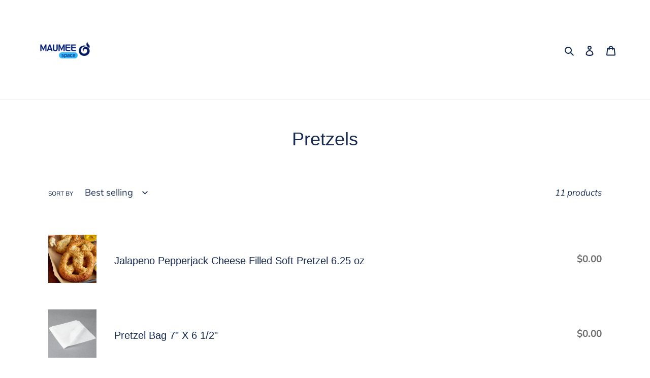

--- FILE ---
content_type: text/html; charset=utf-8
request_url: https://www.maumeespace.com/collections/pretzels-bh
body_size: 22214
content:















<!doctype html>
<html class="no-js" lang="en">
<head>
  <link rel="stylesheet" href="https://obscure-escarpment-2240.herokuapp.com/stylesheets/bcpo-front.css">
  <script>var bcpo_product=null;  var bcpo_settings={"fallback":"default","auto_select":"on","load_main_image":"off","replaceImage":"on","border_style":"round","tooltips":"show","sold_out_style":"transparent","theme":"light","jumbo_colors":"on","jumbo_images":"on","circle_swatches":"","inventory_style":"amazon","override_ajax":"on","add_price_addons":"on","money_format2":"${{amount}} USD","money_format_without_currency":"${{amount}}","show_currency":"off","global_auto_image_options":"","global_color_options":"","global_colors":[{"key":"","value":"ecf42f"}],"shop_currency":"USD"};var inventory_quantity = [];if(bcpo_product) { for (var i = 0; i < bcpo_product.variants.length; i += 1) { bcpo_product.variants[i].inventory_quantity = inventory_quantity[i]; }}window.bcpo = window.bcpo || {}; bcpo.cart = {"note":null,"attributes":{},"original_total_price":0,"total_price":0,"total_discount":0,"total_weight":0.0,"item_count":0,"items":[],"requires_shipping":false,"currency":"USD","items_subtotal_price":0,"cart_level_discount_applications":[],"checkout_charge_amount":0}; bcpo.ogFormData = FormData;</script>

    
    
  <meta charset="utf-8">
  <meta http-equiv="X-UA-Compatible" content="IE=edge,chrome=1">
  <meta name="viewport" content="width=device-width,initial-scale=1">
  <meta name="theme-color" content="#da2f0c">

  <link rel="preconnect" href="https://cdn.shopify.com" crossorigin>
  <link rel="preconnect" href="https://fonts.shopify.com" crossorigin>
  <link rel="preconnect" href="https://monorail-edge.shopifysvc.com"><link rel="preload" href="//www.maumeespace.com/cdn/shop/t/2/assets/theme.css?v=26878957509771527761633087763" as="style">
  <link rel="preload" as="font" href="" type="font/woff2" crossorigin>
  <link rel="preload" as="font" href="//www.maumeespace.com/cdn/fonts/muli/muli_n4.e949947cfff05efcc994b2e2db40359a04fa9a92.woff2" type="font/woff2" crossorigin>
  <link rel="preload" as="font" href="//www.maumeespace.com/cdn/fonts/muli/muli_n7.c8c44d0404947d89610714223e630c4cbe005587.woff2" type="font/woff2" crossorigin>
  <link rel="preload" href="//www.maumeespace.com/cdn/shop/t/2/assets/theme.js?v=9627249464454539291633087764" as="script">
  <link rel="preload" href="//www.maumeespace.com/cdn/shop/t/2/assets/lazysizes.js?v=63098554868324070131633087761" as="script"><link rel="canonical" href="https://www.maumeespace.com/collections/pretzels-bh"><link rel="shortcut icon" href="//www.maumeespace.com/cdn/shop/files/maumee_space_logo-2_32x32.png?v=1756657206" type="image/png"><title>Pretzels
&ndash; Maumee Space</title><!-- /snippets/social-meta-tags.liquid -->




<meta property="og:site_name" content="Maumee Space">
<meta property="og:url" content="https://www.maumeespace.com/collections/pretzels-bh">
<meta property="og:title" content="Pretzels">
<meta property="og:type" content="product.group">
<meta property="og:description" content="Products and services at Maumee Valley Group">

<meta property="og:image" content="http://www.maumeespace.com/cdn/shop/collections/pretzel_jumbo_1200x1200.jpg?v=1618328823">
<meta property="og:image:secure_url" content="https://www.maumeespace.com/cdn/shop/collections/pretzel_jumbo_1200x1200.jpg?v=1618328823">


<meta name="twitter:card" content="summary_large_image">
<meta name="twitter:title" content="Pretzels">
<meta name="twitter:description" content="Products and services at Maumee Valley Group">

  
<style data-shopify>
:root {
    --color-text: #162950;
    --color-text-rgb: 22, 41, 80;
    --color-body-text: #6d6d6d;
    --color-sale-text: #da2f0c;
    --color-small-button-text-border: #162950;
    --color-text-field: #ffffff;
    --color-text-field-text: #162950;
    --color-text-field-text-rgb: 22, 41, 80;

    --color-btn-primary: #da2f0c;
    --color-btn-primary-darker: #aa2509;
    --color-btn-primary-text: #ffffff;

    --color-blankstate: rgba(109, 109, 109, 0.35);
    --color-blankstate-border: rgba(109, 109, 109, 0.2);
    --color-blankstate-background: rgba(109, 109, 109, 0.1);

    --color-text-focus:#27488c;
    --color-overlay-text-focus:#e6e6e6;
    --color-btn-primary-focus:#aa2509;
    --color-btn-social-focus:#e6e6e6;
    --color-small-button-text-border-focus:#27488c;
    --predictive-search-focus:#f2f2f2;

    --color-body: #ffffff;
    --color-bg: #ffffff;
    --color-bg-rgb: 255, 255, 255;
    --color-bg-alt: rgba(109, 109, 109, 0.05);
    --color-bg-currency-selector: rgba(109, 109, 109, 0.2);

    --color-overlay-title-text: #ffffff;
    --color-image-overlay: #3d3d3d;
    --color-image-overlay-rgb: 61, 61, 61;--opacity-image-overlay: 0.4;--hover-overlay-opacity: 0.8;

    --color-border: #ffffff;
    --color-border-form: #909090;
    --color-border-form-darker: #767676;

    --svg-select-icon: url(//www.maumeespace.com/cdn/shop/t/2/assets/ico-select.svg?v=48803375421089217581756657062);
    --slick-img-url: url(//www.maumeespace.com/cdn/shop/t/2/assets/ajax-loader.gif?v=41356863302472015721633087758);

    --font-weight-body--bold: 700;
    --font-weight-body--bolder: 700;

    --font-stack-header: Helvetica, Arial, sans-serif;
    --font-style-header: normal;
    --font-weight-header: 400;

    --font-stack-body: Muli, sans-serif;
    --font-style-body: normal;
    --font-weight-body: 400;

    --font-size-header: 27;

    --font-size-base: 18;

    --font-h1-desktop: 36;
    --font-h1-mobile: 33;
    --font-h2-desktop: 21;
    --font-h2-mobile: 18;
    --font-h3-mobile: 21;
    --font-h4-desktop: 18;
    --font-h4-mobile: 16;
    --font-h5-desktop: 15;
    --font-h5-mobile: 14;
    --font-h6-desktop: 14;
    --font-h6-mobile: 13;

    --font-mega-title-large-desktop: 67;

    --font-rich-text-large: 20;
    --font-rich-text-small: 15;

    
--color-video-bg: #f2f2f2;

    
    --global-color-image-loader-primary: rgba(22, 41, 80, 0.06);
    --global-color-image-loader-secondary: rgba(22, 41, 80, 0.12);
  }
</style>


  <style>*,::after,::before{box-sizing:border-box}body{margin:0}body,html{background-color:var(--color-body)}body,button{font-size:calc(var(--font-size-base) * 1px);font-family:var(--font-stack-body);font-style:var(--font-style-body);font-weight:var(--font-weight-body);color:var(--color-text);line-height:1.5}body,button{-webkit-font-smoothing:antialiased;-webkit-text-size-adjust:100%}.border-bottom{border-bottom:1px solid var(--color-border)}.btn--link{background-color:transparent;border:0;margin:0;color:var(--color-text);text-align:left}.text-right{text-align:right}.icon{display:inline-block;width:20px;height:20px;vertical-align:middle;fill:currentColor}.icon__fallback-text,.visually-hidden{position:absolute!important;overflow:hidden;clip:rect(0 0 0 0);height:1px;width:1px;margin:-1px;padding:0;border:0}svg.icon:not(.icon--full-color) circle,svg.icon:not(.icon--full-color) ellipse,svg.icon:not(.icon--full-color) g,svg.icon:not(.icon--full-color) line,svg.icon:not(.icon--full-color) path,svg.icon:not(.icon--full-color) polygon,svg.icon:not(.icon--full-color) polyline,svg.icon:not(.icon--full-color) rect,symbol.icon:not(.icon--full-color) circle,symbol.icon:not(.icon--full-color) ellipse,symbol.icon:not(.icon--full-color) g,symbol.icon:not(.icon--full-color) line,symbol.icon:not(.icon--full-color) path,symbol.icon:not(.icon--full-color) polygon,symbol.icon:not(.icon--full-color) polyline,symbol.icon:not(.icon--full-color) rect{fill:inherit;stroke:inherit}li{list-style:none}.list--inline{padding:0;margin:0}.list--inline>li{display:inline-block;margin-bottom:0;vertical-align:middle}a{color:var(--color-text);text-decoration:none}.h1,.h2,h1,h2{margin:0 0 17.5px;font-family:var(--font-stack-header);font-style:var(--font-style-header);font-weight:var(--font-weight-header);line-height:1.2;overflow-wrap:break-word;word-wrap:break-word}.h1 a,.h2 a,h1 a,h2 a{color:inherit;text-decoration:none;font-weight:inherit}.h1,h1{font-size:calc(((var(--font-h1-desktop))/ (var(--font-size-base))) * 1em);text-transform:none;letter-spacing:0}@media only screen and (max-width:749px){.h1,h1{font-size:calc(((var(--font-h1-mobile))/ (var(--font-size-base))) * 1em)}}.h2,h2{font-size:calc(((var(--font-h2-desktop))/ (var(--font-size-base))) * 1em);text-transform:uppercase;letter-spacing:.1em}@media only screen and (max-width:749px){.h2,h2{font-size:calc(((var(--font-h2-mobile))/ (var(--font-size-base))) * 1em)}}p{color:var(--color-body-text);margin:0 0 19.44444px}@media only screen and (max-width:749px){p{font-size:calc(((var(--font-size-base) - 1)/ (var(--font-size-base))) * 1em)}}p:last-child{margin-bottom:0}@media only screen and (max-width:749px){.small--hide{display:none!important}}.grid{list-style:none;margin:0;padding:0;margin-left:-30px}.grid::after{content:'';display:table;clear:both}@media only screen and (max-width:749px){.grid{margin-left:-22px}}.grid::after{content:'';display:table;clear:both}.grid--no-gutters{margin-left:0}.grid--no-gutters .grid__item{padding-left:0}.grid--table{display:table;table-layout:fixed;width:100%}.grid--table>.grid__item{float:none;display:table-cell;vertical-align:middle}.grid__item{float:left;padding-left:30px;width:100%}@media only screen and (max-width:749px){.grid__item{padding-left:22px}}.grid__item[class*="--push"]{position:relative}@media only screen and (min-width:750px){.medium-up--one-quarter{width:25%}.medium-up--push-one-third{width:33.33%}.medium-up--one-half{width:50%}.medium-up--push-one-third{left:33.33%;position:relative}}.site-header{position:relative;background-color:var(--color-body)}@media only screen and (max-width:749px){.site-header{border-bottom:1px solid var(--color-border)}}@media only screen and (min-width:750px){.site-header{padding:0 55px}.site-header.logo--center{padding-top:30px}}.site-header__logo{margin:15px 0}.logo-align--center .site-header__logo{text-align:center;margin:0 auto}@media only screen and (max-width:749px){.logo-align--center .site-header__logo{text-align:left;margin:15px 0}}@media only screen and (max-width:749px){.site-header__logo{padding-left:22px;text-align:left}.site-header__logo img{margin:0}}.site-header__logo-link{display:inline-block;word-break:break-word}@media only screen and (min-width:750px){.logo-align--center .site-header__logo-link{margin:0 auto}}.site-header__logo-image{display:block}@media only screen and (min-width:750px){.site-header__logo-image{margin:0 auto}}.site-header__logo-image img{width:100%}.site-header__logo-image--centered img{margin:0 auto}.site-header__logo img{display:block}.site-header__icons{position:relative;white-space:nowrap}@media only screen and (max-width:749px){.site-header__icons{width:auto;padding-right:13px}.site-header__icons .btn--link,.site-header__icons .site-header__cart{font-size:calc(((var(--font-size-base))/ (var(--font-size-base))) * 1em)}}.site-header__icons-wrapper{position:relative;display:-webkit-flex;display:-ms-flexbox;display:flex;width:100%;-ms-flex-align:center;-webkit-align-items:center;-moz-align-items:center;-ms-align-items:center;-o-align-items:center;align-items:center;-webkit-justify-content:flex-end;-ms-justify-content:flex-end;justify-content:flex-end}.site-header__account,.site-header__cart,.site-header__search{position:relative}.site-header__search.site-header__icon{display:none}@media only screen and (min-width:1400px){.site-header__search.site-header__icon{display:block}}.site-header__search-toggle{display:block}@media only screen and (min-width:750px){.site-header__account,.site-header__cart{padding:10px 11px}}.site-header__cart-title,.site-header__search-title{position:absolute!important;overflow:hidden;clip:rect(0 0 0 0);height:1px;width:1px;margin:-1px;padding:0;border:0;display:block;vertical-align:middle}.site-header__cart-title{margin-right:3px}.site-header__cart-count{display:flex;align-items:center;justify-content:center;position:absolute;right:.4rem;top:.2rem;font-weight:700;background-color:var(--color-btn-primary);color:var(--color-btn-primary-text);border-radius:50%;min-width:1em;height:1em}.site-header__cart-count span{font-family:HelveticaNeue,"Helvetica Neue",Helvetica,Arial,sans-serif;font-size:calc(11em / 16);line-height:1}@media only screen and (max-width:749px){.site-header__cart-count{top:calc(7em / 16);right:0;border-radius:50%;min-width:calc(19em / 16);height:calc(19em / 16)}}@media only screen and (max-width:749px){.site-header__cart-count span{padding:.25em calc(6em / 16);font-size:12px}}.site-header__menu{display:none}@media only screen and (max-width:749px){.site-header__icon{display:inline-block;vertical-align:middle;padding:10px 11px;margin:0}}@media only screen and (min-width:750px){.site-header__icon .icon-search{margin-right:3px}}.announcement-bar{z-index:10;position:relative;text-align:center;border-bottom:1px solid transparent;padding:2px}.announcement-bar__link{display:block}.announcement-bar__message{display:block;padding:11px 22px;font-size:calc(((16)/ (var(--font-size-base))) * 1em);font-weight:var(--font-weight-header)}@media only screen and (min-width:750px){.announcement-bar__message{padding-left:55px;padding-right:55px}}.site-nav{position:relative;padding:0;text-align:center;margin:25px 0}.site-nav a{padding:3px 10px}.site-nav__link{display:block;white-space:nowrap}.site-nav--centered .site-nav__link{padding-top:0}.site-nav__link .icon-chevron-down{width:calc(8em / 16);height:calc(8em / 16);margin-left:.5rem}.site-nav__label{border-bottom:1px solid transparent}.site-nav__link--active .site-nav__label{border-bottom-color:var(--color-text)}.site-nav__link--button{border:none;background-color:transparent;padding:3px 10px}.site-header__mobile-nav{z-index:11;position:relative;background-color:var(--color-body)}@media only screen and (max-width:749px){.site-header__mobile-nav{display:-webkit-flex;display:-ms-flexbox;display:flex;width:100%;-ms-flex-align:center;-webkit-align-items:center;-moz-align-items:center;-ms-align-items:center;-o-align-items:center;align-items:center}}.mobile-nav--open .icon-close{display:none}.main-content{opacity:0}.main-content .shopify-section{display:none}.main-content .shopify-section:first-child{display:inherit}.critical-hidden{display:none}</style>

  <script>
    window.performance.mark('debut:theme_stylesheet_loaded.start');

    function onLoadStylesheet() {
      performance.mark('debut:theme_stylesheet_loaded.end');
      performance.measure('debut:theme_stylesheet_loaded', 'debut:theme_stylesheet_loaded.start', 'debut:theme_stylesheet_loaded.end');

      var url = "//www.maumeespace.com/cdn/shop/t/2/assets/theme.css?v=26878957509771527761633087763";
      var link = document.querySelector('link[href="' + url + '"]');
      link.loaded = true;
      link.dispatchEvent(new Event('load'));
    }
  </script>

  <link rel="stylesheet" href="//www.maumeespace.com/cdn/shop/t/2/assets/theme.css?v=26878957509771527761633087763" type="text/css" media="print" onload="this.media='all';onLoadStylesheet()">

  <style>
    
    @font-face {
  font-family: Muli;
  font-weight: 400;
  font-style: normal;
  font-display: swap;
  src: url("//www.maumeespace.com/cdn/fonts/muli/muli_n4.e949947cfff05efcc994b2e2db40359a04fa9a92.woff2") format("woff2"),
       url("//www.maumeespace.com/cdn/fonts/muli/muli_n4.35355e4a0c27c9bc94d9af3f9bcb586d8229277a.woff") format("woff");
}

    @font-face {
  font-family: Muli;
  font-weight: 700;
  font-style: normal;
  font-display: swap;
  src: url("//www.maumeespace.com/cdn/fonts/muli/muli_n7.c8c44d0404947d89610714223e630c4cbe005587.woff2") format("woff2"),
       url("//www.maumeespace.com/cdn/fonts/muli/muli_n7.4cbcffea6175d46b4d67e9408244a5b38c2ac568.woff") format("woff");
}

    @font-face {
  font-family: Muli;
  font-weight: 700;
  font-style: normal;
  font-display: swap;
  src: url("//www.maumeespace.com/cdn/fonts/muli/muli_n7.c8c44d0404947d89610714223e630c4cbe005587.woff2") format("woff2"),
       url("//www.maumeespace.com/cdn/fonts/muli/muli_n7.4cbcffea6175d46b4d67e9408244a5b38c2ac568.woff") format("woff");
}

    @font-face {
  font-family: Muli;
  font-weight: 400;
  font-style: italic;
  font-display: swap;
  src: url("//www.maumeespace.com/cdn/fonts/muli/muli_i4.c0a1ea800bab5884ab82e4eb25a6bd25121bd08c.woff2") format("woff2"),
       url("//www.maumeespace.com/cdn/fonts/muli/muli_i4.a6c39b1b31d876de7f99b3646461aa87120de6ed.woff") format("woff");
}

    @font-face {
  font-family: Muli;
  font-weight: 700;
  font-style: italic;
  font-display: swap;
  src: url("//www.maumeespace.com/cdn/fonts/muli/muli_i7.34eedbf231efa20bd065d55f6f71485730632c7b.woff2") format("woff2"),
       url("//www.maumeespace.com/cdn/fonts/muli/muli_i7.2b4df846821493e68344d0b0212997d071bf38b7.woff") format("woff");
}

  </style>

  <script>
    var theme = {
      breakpoints: {
        medium: 750,
        large: 990,
        widescreen: 1400
      },
      strings: {
        addToCart: "Add to cart",
        soldOut: "Sold out",
        unavailable: "Unavailable",
        regularPrice: "Regular price",
        salePrice: "Sale price",
        sale: "Sale",
        fromLowestPrice: "from [price]",
        vendor: "Vendor",
        showMore: "Show More",
        showLess: "Show Less",
        searchFor: "Search for",
        addressError: "Error looking up that address",
        addressNoResults: "No results for that address",
        addressQueryLimit: "You have exceeded the Google API usage limit. Consider upgrading to a \u003ca href=\"https:\/\/developers.google.com\/maps\/premium\/usage-limits\"\u003ePremium Plan\u003c\/a\u003e.",
        authError: "There was a problem authenticating your Google Maps account.",
        newWindow: "Opens in a new window.",
        external: "Opens external website.",
        newWindowExternal: "Opens external website in a new window.",
        removeLabel: "Remove [product]",
        update: "Update",
        quantity: "Quantity",
        discountedTotal: "Discounted total",
        regularTotal: "Regular total",
        priceColumn: "See Price column for discount details.",
        quantityMinimumMessage: "Quantity must be 1 or more",
        cartError: "There was an error while updating your cart. Please try again.",
        removedItemMessage: "Removed \u003cspan class=\"cart__removed-product-details\"\u003e([quantity]) [link]\u003c\/span\u003e from your cart.",
        unitPrice: "Unit price",
        unitPriceSeparator: "per",
        oneCartCount: "1 item",
        otherCartCount: "[count] items",
        quantityLabel: "Quantity: [count]",
        products: "Products",
        loading: "Loading",
        number_of_results: "[result_number] of [results_count]",
        number_of_results_found: "[results_count] results found",
        one_result_found: "1 result found"
      },
      moneyFormat: "${{amount}}",
      moneyFormatWithCurrency: "${{amount}} USD",
      settings: {
        predictiveSearchEnabled: true,
        predictiveSearchShowPrice: false,
        predictiveSearchShowVendor: false
      },
      stylesheet: "//www.maumeespace.com/cdn/shop/t/2/assets/theme.css?v=26878957509771527761633087763"
    }

    document.documentElement.className = document.documentElement.className.replace('no-js', 'js');
  </script><script src="//www.maumeespace.com/cdn/shop/t/2/assets/theme.js?v=9627249464454539291633087764" defer="defer"></script>
  <script src="//www.maumeespace.com/cdn/shop/t/2/assets/lazysizes.js?v=63098554868324070131633087761" async="async"></script>

  <script type="text/javascript">
    if (window.MSInputMethodContext && document.documentMode) {
      var scripts = document.getElementsByTagName('script')[0];
      var polyfill = document.createElement("script");
      polyfill.defer = true;
      polyfill.src = "//www.maumeespace.com/cdn/shop/t/2/assets/ie11CustomProperties.min.js?v=146208399201472936201633087760";

      scripts.parentNode.insertBefore(polyfill, scripts);
    }
  </script>

  
  <script>window.performance && window.performance.mark && window.performance.mark('shopify.content_for_header.start');</script><meta id="shopify-digital-wallet" name="shopify-digital-wallet" content="/49996923051/digital_wallets/dialog">
<meta name="shopify-checkout-api-token" content="a88c70d68bfa206ee0f90b4687ff9932">
<link rel="alternate" type="application/atom+xml" title="Feed" href="/collections/pretzels-bh.atom" />
<link rel="alternate" type="application/json+oembed" href="https://www.maumeespace.com/collections/pretzels-bh.oembed">
<script async="async" src="/checkouts/internal/preloads.js?locale=en-US"></script>
<link rel="preconnect" href="https://shop.app" crossorigin="anonymous">
<script async="async" src="https://shop.app/checkouts/internal/preloads.js?locale=en-US&shop_id=49996923051" crossorigin="anonymous"></script>
<script id="shopify-features" type="application/json">{"accessToken":"a88c70d68bfa206ee0f90b4687ff9932","betas":["rich-media-storefront-analytics"],"domain":"www.maumeespace.com","predictiveSearch":true,"shopId":49996923051,"locale":"en"}</script>
<script>var Shopify = Shopify || {};
Shopify.shop = "mvg-products.myshopify.com";
Shopify.locale = "en";
Shopify.currency = {"active":"USD","rate":"1.0"};
Shopify.country = "US";
Shopify.theme = {"name":"Debut with Installments message","id":127694307499,"schema_name":"Debut","schema_version":"17.6.0","theme_store_id":796,"role":"main"};
Shopify.theme.handle = "null";
Shopify.theme.style = {"id":null,"handle":null};
Shopify.cdnHost = "www.maumeespace.com/cdn";
Shopify.routes = Shopify.routes || {};
Shopify.routes.root = "/";</script>
<script type="module">!function(o){(o.Shopify=o.Shopify||{}).modules=!0}(window);</script>
<script>!function(o){function n(){var o=[];function n(){o.push(Array.prototype.slice.apply(arguments))}return n.q=o,n}var t=o.Shopify=o.Shopify||{};t.loadFeatures=n(),t.autoloadFeatures=n()}(window);</script>
<script>
  window.ShopifyPay = window.ShopifyPay || {};
  window.ShopifyPay.apiHost = "shop.app\/pay";
  window.ShopifyPay.redirectState = null;
</script>
<script id="shop-js-analytics" type="application/json">{"pageType":"collection"}</script>
<script defer="defer" async type="module" src="//www.maumeespace.com/cdn/shopifycloud/shop-js/modules/v2/client.init-shop-cart-sync_BT-GjEfc.en.esm.js"></script>
<script defer="defer" async type="module" src="//www.maumeespace.com/cdn/shopifycloud/shop-js/modules/v2/chunk.common_D58fp_Oc.esm.js"></script>
<script defer="defer" async type="module" src="//www.maumeespace.com/cdn/shopifycloud/shop-js/modules/v2/chunk.modal_xMitdFEc.esm.js"></script>
<script type="module">
  await import("//www.maumeespace.com/cdn/shopifycloud/shop-js/modules/v2/client.init-shop-cart-sync_BT-GjEfc.en.esm.js");
await import("//www.maumeespace.com/cdn/shopifycloud/shop-js/modules/v2/chunk.common_D58fp_Oc.esm.js");
await import("//www.maumeespace.com/cdn/shopifycloud/shop-js/modules/v2/chunk.modal_xMitdFEc.esm.js");

  window.Shopify.SignInWithShop?.initShopCartSync?.({"fedCMEnabled":true,"windoidEnabled":true});

</script>
<script>
  window.Shopify = window.Shopify || {};
  if (!window.Shopify.featureAssets) window.Shopify.featureAssets = {};
  window.Shopify.featureAssets['shop-js'] = {"shop-cart-sync":["modules/v2/client.shop-cart-sync_DZOKe7Ll.en.esm.js","modules/v2/chunk.common_D58fp_Oc.esm.js","modules/v2/chunk.modal_xMitdFEc.esm.js"],"init-fed-cm":["modules/v2/client.init-fed-cm_B6oLuCjv.en.esm.js","modules/v2/chunk.common_D58fp_Oc.esm.js","modules/v2/chunk.modal_xMitdFEc.esm.js"],"shop-cash-offers":["modules/v2/client.shop-cash-offers_D2sdYoxE.en.esm.js","modules/v2/chunk.common_D58fp_Oc.esm.js","modules/v2/chunk.modal_xMitdFEc.esm.js"],"shop-login-button":["modules/v2/client.shop-login-button_QeVjl5Y3.en.esm.js","modules/v2/chunk.common_D58fp_Oc.esm.js","modules/v2/chunk.modal_xMitdFEc.esm.js"],"pay-button":["modules/v2/client.pay-button_DXTOsIq6.en.esm.js","modules/v2/chunk.common_D58fp_Oc.esm.js","modules/v2/chunk.modal_xMitdFEc.esm.js"],"shop-button":["modules/v2/client.shop-button_DQZHx9pm.en.esm.js","modules/v2/chunk.common_D58fp_Oc.esm.js","modules/v2/chunk.modal_xMitdFEc.esm.js"],"avatar":["modules/v2/client.avatar_BTnouDA3.en.esm.js"],"init-windoid":["modules/v2/client.init-windoid_CR1B-cfM.en.esm.js","modules/v2/chunk.common_D58fp_Oc.esm.js","modules/v2/chunk.modal_xMitdFEc.esm.js"],"init-shop-for-new-customer-accounts":["modules/v2/client.init-shop-for-new-customer-accounts_C_vY_xzh.en.esm.js","modules/v2/client.shop-login-button_QeVjl5Y3.en.esm.js","modules/v2/chunk.common_D58fp_Oc.esm.js","modules/v2/chunk.modal_xMitdFEc.esm.js"],"init-shop-email-lookup-coordinator":["modules/v2/client.init-shop-email-lookup-coordinator_BI7n9ZSv.en.esm.js","modules/v2/chunk.common_D58fp_Oc.esm.js","modules/v2/chunk.modal_xMitdFEc.esm.js"],"init-shop-cart-sync":["modules/v2/client.init-shop-cart-sync_BT-GjEfc.en.esm.js","modules/v2/chunk.common_D58fp_Oc.esm.js","modules/v2/chunk.modal_xMitdFEc.esm.js"],"shop-toast-manager":["modules/v2/client.shop-toast-manager_DiYdP3xc.en.esm.js","modules/v2/chunk.common_D58fp_Oc.esm.js","modules/v2/chunk.modal_xMitdFEc.esm.js"],"init-customer-accounts":["modules/v2/client.init-customer-accounts_D9ZNqS-Q.en.esm.js","modules/v2/client.shop-login-button_QeVjl5Y3.en.esm.js","modules/v2/chunk.common_D58fp_Oc.esm.js","modules/v2/chunk.modal_xMitdFEc.esm.js"],"init-customer-accounts-sign-up":["modules/v2/client.init-customer-accounts-sign-up_iGw4briv.en.esm.js","modules/v2/client.shop-login-button_QeVjl5Y3.en.esm.js","modules/v2/chunk.common_D58fp_Oc.esm.js","modules/v2/chunk.modal_xMitdFEc.esm.js"],"shop-follow-button":["modules/v2/client.shop-follow-button_CqMgW2wH.en.esm.js","modules/v2/chunk.common_D58fp_Oc.esm.js","modules/v2/chunk.modal_xMitdFEc.esm.js"],"checkout-modal":["modules/v2/client.checkout-modal_xHeaAweL.en.esm.js","modules/v2/chunk.common_D58fp_Oc.esm.js","modules/v2/chunk.modal_xMitdFEc.esm.js"],"shop-login":["modules/v2/client.shop-login_D91U-Q7h.en.esm.js","modules/v2/chunk.common_D58fp_Oc.esm.js","modules/v2/chunk.modal_xMitdFEc.esm.js"],"lead-capture":["modules/v2/client.lead-capture_BJmE1dJe.en.esm.js","modules/v2/chunk.common_D58fp_Oc.esm.js","modules/v2/chunk.modal_xMitdFEc.esm.js"],"payment-terms":["modules/v2/client.payment-terms_Ci9AEqFq.en.esm.js","modules/v2/chunk.common_D58fp_Oc.esm.js","modules/v2/chunk.modal_xMitdFEc.esm.js"]};
</script>
<script>(function() {
  var isLoaded = false;
  function asyncLoad() {
    if (isLoaded) return;
    isLoaded = true;
    var urls = ["\/\/www.powr.io\/powr.js?powr-token=mvg-products.myshopify.com\u0026external-type=shopify\u0026shop=mvg-products.myshopify.com","https:\/\/rio.pwztag.com\/rio.js?shop=mvg-products.myshopify.com","https:\/\/na.shgcdn3.com\/pixel-collector.js?shop=mvg-products.myshopify.com"];
    for (var i = 0; i < urls.length; i++) {
      var s = document.createElement('script');
      s.type = 'text/javascript';
      s.async = true;
      s.src = urls[i];
      var x = document.getElementsByTagName('script')[0];
      x.parentNode.insertBefore(s, x);
    }
  };
  if(window.attachEvent) {
    window.attachEvent('onload', asyncLoad);
  } else {
    window.addEventListener('load', asyncLoad, false);
  }
})();</script>
<script id="__st">var __st={"a":49996923051,"offset":-18000,"reqid":"c1a1fdc8-778d-47c2-83a2-3ff472bff330-1769315799","pageurl":"www.maumeespace.com\/collections\/pretzels-bh","u":"ae6888f094c1","p":"collection","rtyp":"collection","rid":260678942891};</script>
<script>window.ShopifyPaypalV4VisibilityTracking = true;</script>
<script id="captcha-bootstrap">!function(){'use strict';const t='contact',e='account',n='new_comment',o=[[t,t],['blogs',n],['comments',n],[t,'customer']],c=[[e,'customer_login'],[e,'guest_login'],[e,'recover_customer_password'],[e,'create_customer']],r=t=>t.map((([t,e])=>`form[action*='/${t}']:not([data-nocaptcha='true']) input[name='form_type'][value='${e}']`)).join(','),a=t=>()=>t?[...document.querySelectorAll(t)].map((t=>t.form)):[];function s(){const t=[...o],e=r(t);return a(e)}const i='password',u='form_key',d=['recaptcha-v3-token','g-recaptcha-response','h-captcha-response',i],f=()=>{try{return window.sessionStorage}catch{return}},m='__shopify_v',_=t=>t.elements[u];function p(t,e,n=!1){try{const o=window.sessionStorage,c=JSON.parse(o.getItem(e)),{data:r}=function(t){const{data:e,action:n}=t;return t[m]||n?{data:e,action:n}:{data:t,action:n}}(c);for(const[e,n]of Object.entries(r))t.elements[e]&&(t.elements[e].value=n);n&&o.removeItem(e)}catch(o){console.error('form repopulation failed',{error:o})}}const l='form_type',E='cptcha';function T(t){t.dataset[E]=!0}const w=window,h=w.document,L='Shopify',v='ce_forms',y='captcha';let A=!1;((t,e)=>{const n=(g='f06e6c50-85a8-45c8-87d0-21a2b65856fe',I='https://cdn.shopify.com/shopifycloud/storefront-forms-hcaptcha/ce_storefront_forms_captcha_hcaptcha.v1.5.2.iife.js',D={infoText:'Protected by hCaptcha',privacyText:'Privacy',termsText:'Terms'},(t,e,n)=>{const o=w[L][v],c=o.bindForm;if(c)return c(t,g,e,D).then(n);var r;o.q.push([[t,g,e,D],n]),r=I,A||(h.body.append(Object.assign(h.createElement('script'),{id:'captcha-provider',async:!0,src:r})),A=!0)});var g,I,D;w[L]=w[L]||{},w[L][v]=w[L][v]||{},w[L][v].q=[],w[L][y]=w[L][y]||{},w[L][y].protect=function(t,e){n(t,void 0,e),T(t)},Object.freeze(w[L][y]),function(t,e,n,w,h,L){const[v,y,A,g]=function(t,e,n){const i=e?o:[],u=t?c:[],d=[...i,...u],f=r(d),m=r(i),_=r(d.filter((([t,e])=>n.includes(e))));return[a(f),a(m),a(_),s()]}(w,h,L),I=t=>{const e=t.target;return e instanceof HTMLFormElement?e:e&&e.form},D=t=>v().includes(t);t.addEventListener('submit',(t=>{const e=I(t);if(!e)return;const n=D(e)&&!e.dataset.hcaptchaBound&&!e.dataset.recaptchaBound,o=_(e),c=g().includes(e)&&(!o||!o.value);(n||c)&&t.preventDefault(),c&&!n&&(function(t){try{if(!f())return;!function(t){const e=f();if(!e)return;const n=_(t);if(!n)return;const o=n.value;o&&e.removeItem(o)}(t);const e=Array.from(Array(32),(()=>Math.random().toString(36)[2])).join('');!function(t,e){_(t)||t.append(Object.assign(document.createElement('input'),{type:'hidden',name:u})),t.elements[u].value=e}(t,e),function(t,e){const n=f();if(!n)return;const o=[...t.querySelectorAll(`input[type='${i}']`)].map((({name:t})=>t)),c=[...d,...o],r={};for(const[a,s]of new FormData(t).entries())c.includes(a)||(r[a]=s);n.setItem(e,JSON.stringify({[m]:1,action:t.action,data:r}))}(t,e)}catch(e){console.error('failed to persist form',e)}}(e),e.submit())}));const S=(t,e)=>{t&&!t.dataset[E]&&(n(t,e.some((e=>e===t))),T(t))};for(const o of['focusin','change'])t.addEventListener(o,(t=>{const e=I(t);D(e)&&S(e,y())}));const B=e.get('form_key'),M=e.get(l),P=B&&M;t.addEventListener('DOMContentLoaded',(()=>{const t=y();if(P)for(const e of t)e.elements[l].value===M&&p(e,B);[...new Set([...A(),...v().filter((t=>'true'===t.dataset.shopifyCaptcha))])].forEach((e=>S(e,t)))}))}(h,new URLSearchParams(w.location.search),n,t,e,['guest_login'])})(!0,!0)}();</script>
<script integrity="sha256-4kQ18oKyAcykRKYeNunJcIwy7WH5gtpwJnB7kiuLZ1E=" data-source-attribution="shopify.loadfeatures" defer="defer" src="//www.maumeespace.com/cdn/shopifycloud/storefront/assets/storefront/load_feature-a0a9edcb.js" crossorigin="anonymous"></script>
<script crossorigin="anonymous" defer="defer" src="//www.maumeespace.com/cdn/shopifycloud/storefront/assets/shopify_pay/storefront-65b4c6d7.js?v=20250812"></script>
<script data-source-attribution="shopify.dynamic_checkout.dynamic.init">var Shopify=Shopify||{};Shopify.PaymentButton=Shopify.PaymentButton||{isStorefrontPortableWallets:!0,init:function(){window.Shopify.PaymentButton.init=function(){};var t=document.createElement("script");t.src="https://www.maumeespace.com/cdn/shopifycloud/portable-wallets/latest/portable-wallets.en.js",t.type="module",document.head.appendChild(t)}};
</script>
<script data-source-attribution="shopify.dynamic_checkout.buyer_consent">
  function portableWalletsHideBuyerConsent(e){var t=document.getElementById("shopify-buyer-consent"),n=document.getElementById("shopify-subscription-policy-button");t&&n&&(t.classList.add("hidden"),t.setAttribute("aria-hidden","true"),n.removeEventListener("click",e))}function portableWalletsShowBuyerConsent(e){var t=document.getElementById("shopify-buyer-consent"),n=document.getElementById("shopify-subscription-policy-button");t&&n&&(t.classList.remove("hidden"),t.removeAttribute("aria-hidden"),n.addEventListener("click",e))}window.Shopify?.PaymentButton&&(window.Shopify.PaymentButton.hideBuyerConsent=portableWalletsHideBuyerConsent,window.Shopify.PaymentButton.showBuyerConsent=portableWalletsShowBuyerConsent);
</script>
<script data-source-attribution="shopify.dynamic_checkout.cart.bootstrap">document.addEventListener("DOMContentLoaded",(function(){function t(){return document.querySelector("shopify-accelerated-checkout-cart, shopify-accelerated-checkout")}if(t())Shopify.PaymentButton.init();else{new MutationObserver((function(e,n){t()&&(Shopify.PaymentButton.init(),n.disconnect())})).observe(document.body,{childList:!0,subtree:!0})}}));
</script>
<link id="shopify-accelerated-checkout-styles" rel="stylesheet" media="screen" href="https://www.maumeespace.com/cdn/shopifycloud/portable-wallets/latest/accelerated-checkout-backwards-compat.css" crossorigin="anonymous">
<style id="shopify-accelerated-checkout-cart">
        #shopify-buyer-consent {
  margin-top: 1em;
  display: inline-block;
  width: 100%;
}

#shopify-buyer-consent.hidden {
  display: none;
}

#shopify-subscription-policy-button {
  background: none;
  border: none;
  padding: 0;
  text-decoration: underline;
  font-size: inherit;
  cursor: pointer;
}

#shopify-subscription-policy-button::before {
  box-shadow: none;
}

      </style>

<script>window.performance && window.performance.mark && window.performance.mark('shopify.content_for_header.end');</script>
  





  <script type="text/javascript">
    
      window.__shgMoneyFormat = window.__shgMoneyFormat || {"USD":{"currency":"USD","currency_symbol":"$","currency_symbol_location":"left","decimal_places":2,"decimal_separator":".","thousands_separator":","}};
    
    window.__shgCurrentCurrencyCode = window.__shgCurrentCurrencyCode || {
      currency: "USD",
      currency_symbol: "$",
      decimal_separator: ".",
      thousands_separator: ",",
      decimal_places: 2,
      currency_symbol_location: "left"
    };
  </script>





                
  

<script type="text/javascript">
  
    window.SHG_CUSTOMER = null;
  
</script>







	<script type="text/javascript" src="//www.maumeespace.com/cdn/shop/t/2/assets/globorequestforquote_params.min.js?v=99679575289774308911654862865" ></script>
<script type="text/javascript">
    var GRFQConfigs = GRFQConfigs || {};
    GRFQConfigs.customer = {
        'id': '',
        'email': '',
        'name': ''
    };
    GRFQConfigs.pageempty = "Your quote is currently empty."
    GRFQConfigs.product = null;
        GRFQConfigs.cartItems = [];
        if(typeof GRFQConfigs.lang_translations.find(x => x.code == Shopify.locale) != "undefined"){
        GRFQConfigs.translations = GRFQConfigs.lang_translations.find(x => x.code == Shopify.locale);
    }else{
        GRFQConfigs.translations = GRFQConfigs.translation_default;
    }
</script>
<script type="text/javascript" src="//www.maumeespace.com/cdn/shop/t/2/assets/globorequestforquote.min.js?v=62643685941434386891654628708" defer="defer"></script>

<link href="//www.maumeespace.com/cdn/shop/t/2/assets/globorequestforquote.css?v=55097335395006966941654628705" rel="stylesheet" type="text/css" media="all" /><div id="grfq-styles"></div>
<style>
    .rfq-btn{
        background: ;
        color: ;
        font-size: px;
    }
    :root{
            }
</style>

  


<link href="//www.maumeespace.com/cdn/shop/t/2/assets/eoshhidepricecart.css?v=117956275078499981261675700590" rel="stylesheet" type="text/css" media="all" /><link href="https://monorail-edge.shopifysvc.com" rel="dns-prefetch">
<script>(function(){if ("sendBeacon" in navigator && "performance" in window) {try {var session_token_from_headers = performance.getEntriesByType('navigation')[0].serverTiming.find(x => x.name == '_s').description;} catch {var session_token_from_headers = undefined;}var session_cookie_matches = document.cookie.match(/_shopify_s=([^;]*)/);var session_token_from_cookie = session_cookie_matches && session_cookie_matches.length === 2 ? session_cookie_matches[1] : "";var session_token = session_token_from_headers || session_token_from_cookie || "";function handle_abandonment_event(e) {var entries = performance.getEntries().filter(function(entry) {return /monorail-edge.shopifysvc.com/.test(entry.name);});if (!window.abandonment_tracked && entries.length === 0) {window.abandonment_tracked = true;var currentMs = Date.now();var navigation_start = performance.timing.navigationStart;var payload = {shop_id: 49996923051,url: window.location.href,navigation_start,duration: currentMs - navigation_start,session_token,page_type: "collection"};window.navigator.sendBeacon("https://monorail-edge.shopifysvc.com/v1/produce", JSON.stringify({schema_id: "online_store_buyer_site_abandonment/1.1",payload: payload,metadata: {event_created_at_ms: currentMs,event_sent_at_ms: currentMs}}));}}window.addEventListener('pagehide', handle_abandonment_event);}}());</script>
<script id="web-pixels-manager-setup">(function e(e,d,r,n,o){if(void 0===o&&(o={}),!Boolean(null===(a=null===(i=window.Shopify)||void 0===i?void 0:i.analytics)||void 0===a?void 0:a.replayQueue)){var i,a;window.Shopify=window.Shopify||{};var t=window.Shopify;t.analytics=t.analytics||{};var s=t.analytics;s.replayQueue=[],s.publish=function(e,d,r){return s.replayQueue.push([e,d,r]),!0};try{self.performance.mark("wpm:start")}catch(e){}var l=function(){var e={modern:/Edge?\/(1{2}[4-9]|1[2-9]\d|[2-9]\d{2}|\d{4,})\.\d+(\.\d+|)|Firefox\/(1{2}[4-9]|1[2-9]\d|[2-9]\d{2}|\d{4,})\.\d+(\.\d+|)|Chrom(ium|e)\/(9{2}|\d{3,})\.\d+(\.\d+|)|(Maci|X1{2}).+ Version\/(15\.\d+|(1[6-9]|[2-9]\d|\d{3,})\.\d+)([,.]\d+|)( \(\w+\)|)( Mobile\/\w+|) Safari\/|Chrome.+OPR\/(9{2}|\d{3,})\.\d+\.\d+|(CPU[ +]OS|iPhone[ +]OS|CPU[ +]iPhone|CPU IPhone OS|CPU iPad OS)[ +]+(15[._]\d+|(1[6-9]|[2-9]\d|\d{3,})[._]\d+)([._]\d+|)|Android:?[ /-](13[3-9]|1[4-9]\d|[2-9]\d{2}|\d{4,})(\.\d+|)(\.\d+|)|Android.+Firefox\/(13[5-9]|1[4-9]\d|[2-9]\d{2}|\d{4,})\.\d+(\.\d+|)|Android.+Chrom(ium|e)\/(13[3-9]|1[4-9]\d|[2-9]\d{2}|\d{4,})\.\d+(\.\d+|)|SamsungBrowser\/([2-9]\d|\d{3,})\.\d+/,legacy:/Edge?\/(1[6-9]|[2-9]\d|\d{3,})\.\d+(\.\d+|)|Firefox\/(5[4-9]|[6-9]\d|\d{3,})\.\d+(\.\d+|)|Chrom(ium|e)\/(5[1-9]|[6-9]\d|\d{3,})\.\d+(\.\d+|)([\d.]+$|.*Safari\/(?![\d.]+ Edge\/[\d.]+$))|(Maci|X1{2}).+ Version\/(10\.\d+|(1[1-9]|[2-9]\d|\d{3,})\.\d+)([,.]\d+|)( \(\w+\)|)( Mobile\/\w+|) Safari\/|Chrome.+OPR\/(3[89]|[4-9]\d|\d{3,})\.\d+\.\d+|(CPU[ +]OS|iPhone[ +]OS|CPU[ +]iPhone|CPU IPhone OS|CPU iPad OS)[ +]+(10[._]\d+|(1[1-9]|[2-9]\d|\d{3,})[._]\d+)([._]\d+|)|Android:?[ /-](13[3-9]|1[4-9]\d|[2-9]\d{2}|\d{4,})(\.\d+|)(\.\d+|)|Mobile Safari.+OPR\/([89]\d|\d{3,})\.\d+\.\d+|Android.+Firefox\/(13[5-9]|1[4-9]\d|[2-9]\d{2}|\d{4,})\.\d+(\.\d+|)|Android.+Chrom(ium|e)\/(13[3-9]|1[4-9]\d|[2-9]\d{2}|\d{4,})\.\d+(\.\d+|)|Android.+(UC? ?Browser|UCWEB|U3)[ /]?(15\.([5-9]|\d{2,})|(1[6-9]|[2-9]\d|\d{3,})\.\d+)\.\d+|SamsungBrowser\/(5\.\d+|([6-9]|\d{2,})\.\d+)|Android.+MQ{2}Browser\/(14(\.(9|\d{2,})|)|(1[5-9]|[2-9]\d|\d{3,})(\.\d+|))(\.\d+|)|K[Aa][Ii]OS\/(3\.\d+|([4-9]|\d{2,})\.\d+)(\.\d+|)/},d=e.modern,r=e.legacy,n=navigator.userAgent;return n.match(d)?"modern":n.match(r)?"legacy":"unknown"}(),u="modern"===l?"modern":"legacy",c=(null!=n?n:{modern:"",legacy:""})[u],f=function(e){return[e.baseUrl,"/wpm","/b",e.hashVersion,"modern"===e.buildTarget?"m":"l",".js"].join("")}({baseUrl:d,hashVersion:r,buildTarget:u}),m=function(e){var d=e.version,r=e.bundleTarget,n=e.surface,o=e.pageUrl,i=e.monorailEndpoint;return{emit:function(e){var a=e.status,t=e.errorMsg,s=(new Date).getTime(),l=JSON.stringify({metadata:{event_sent_at_ms:s},events:[{schema_id:"web_pixels_manager_load/3.1",payload:{version:d,bundle_target:r,page_url:o,status:a,surface:n,error_msg:t},metadata:{event_created_at_ms:s}}]});if(!i)return console&&console.warn&&console.warn("[Web Pixels Manager] No Monorail endpoint provided, skipping logging."),!1;try{return self.navigator.sendBeacon.bind(self.navigator)(i,l)}catch(e){}var u=new XMLHttpRequest;try{return u.open("POST",i,!0),u.setRequestHeader("Content-Type","text/plain"),u.send(l),!0}catch(e){return console&&console.warn&&console.warn("[Web Pixels Manager] Got an unhandled error while logging to Monorail."),!1}}}}({version:r,bundleTarget:l,surface:e.surface,pageUrl:self.location.href,monorailEndpoint:e.monorailEndpoint});try{o.browserTarget=l,function(e){var d=e.src,r=e.async,n=void 0===r||r,o=e.onload,i=e.onerror,a=e.sri,t=e.scriptDataAttributes,s=void 0===t?{}:t,l=document.createElement("script"),u=document.querySelector("head"),c=document.querySelector("body");if(l.async=n,l.src=d,a&&(l.integrity=a,l.crossOrigin="anonymous"),s)for(var f in s)if(Object.prototype.hasOwnProperty.call(s,f))try{l.dataset[f]=s[f]}catch(e){}if(o&&l.addEventListener("load",o),i&&l.addEventListener("error",i),u)u.appendChild(l);else{if(!c)throw new Error("Did not find a head or body element to append the script");c.appendChild(l)}}({src:f,async:!0,onload:function(){if(!function(){var e,d;return Boolean(null===(d=null===(e=window.Shopify)||void 0===e?void 0:e.analytics)||void 0===d?void 0:d.initialized)}()){var d=window.webPixelsManager.init(e)||void 0;if(d){var r=window.Shopify.analytics;r.replayQueue.forEach((function(e){var r=e[0],n=e[1],o=e[2];d.publishCustomEvent(r,n,o)})),r.replayQueue=[],r.publish=d.publishCustomEvent,r.visitor=d.visitor,r.initialized=!0}}},onerror:function(){return m.emit({status:"failed",errorMsg:"".concat(f," has failed to load")})},sri:function(e){var d=/^sha384-[A-Za-z0-9+/=]+$/;return"string"==typeof e&&d.test(e)}(c)?c:"",scriptDataAttributes:o}),m.emit({status:"loading"})}catch(e){m.emit({status:"failed",errorMsg:(null==e?void 0:e.message)||"Unknown error"})}}})({shopId: 49996923051,storefrontBaseUrl: "https://www.maumeespace.com",extensionsBaseUrl: "https://extensions.shopifycdn.com/cdn/shopifycloud/web-pixels-manager",monorailEndpoint: "https://monorail-edge.shopifysvc.com/unstable/produce_batch",surface: "storefront-renderer",enabledBetaFlags: ["2dca8a86"],webPixelsConfigList: [{"id":"1453293739","configuration":"{\"site_id\":\"2120aa78-906d-49a5-997b-bcb2696acf11\",\"analytics_endpoint\":\"https:\\\/\\\/na.shgcdn3.com\"}","eventPayloadVersion":"v1","runtimeContext":"STRICT","scriptVersion":"695709fc3f146fa50a25299517a954f2","type":"APP","apiClientId":1158168,"privacyPurposes":["ANALYTICS","MARKETING","SALE_OF_DATA"],"dataSharingAdjustments":{"protectedCustomerApprovalScopes":["read_customer_personal_data"]}},{"id":"shopify-app-pixel","configuration":"{}","eventPayloadVersion":"v1","runtimeContext":"STRICT","scriptVersion":"0450","apiClientId":"shopify-pixel","type":"APP","privacyPurposes":["ANALYTICS","MARKETING"]},{"id":"shopify-custom-pixel","eventPayloadVersion":"v1","runtimeContext":"LAX","scriptVersion":"0450","apiClientId":"shopify-pixel","type":"CUSTOM","privacyPurposes":["ANALYTICS","MARKETING"]}],isMerchantRequest: false,initData: {"shop":{"name":"Maumee Space","paymentSettings":{"currencyCode":"USD"},"myshopifyDomain":"mvg-products.myshopify.com","countryCode":"US","storefrontUrl":"https:\/\/www.maumeespace.com"},"customer":null,"cart":null,"checkout":null,"productVariants":[],"purchasingCompany":null},},"https://www.maumeespace.com/cdn","fcfee988w5aeb613cpc8e4bc33m6693e112",{"modern":"","legacy":""},{"shopId":"49996923051","storefrontBaseUrl":"https:\/\/www.maumeespace.com","extensionBaseUrl":"https:\/\/extensions.shopifycdn.com\/cdn\/shopifycloud\/web-pixels-manager","surface":"storefront-renderer","enabledBetaFlags":"[\"2dca8a86\"]","isMerchantRequest":"false","hashVersion":"fcfee988w5aeb613cpc8e4bc33m6693e112","publish":"custom","events":"[[\"page_viewed\",{}],[\"collection_viewed\",{\"collection\":{\"id\":\"260678942891\",\"title\":\"Pretzels\",\"productVariants\":[{\"price\":{\"amount\":0.0,\"currencyCode\":\"USD\"},\"product\":{\"title\":\"Jalapeno Pepperjack Cheese Filled Soft Pretzel 6.25 oz\",\"vendor\":\"MVG Products\",\"id\":\"6540641173675\",\"untranslatedTitle\":\"Jalapeno Pepperjack Cheese Filled Soft Pretzel 6.25 oz\",\"url\":\"\/products\/jalapeno-pepperjack-cheese-filled-soft-pretzel-6-25-oz\",\"type\":\"\"},\"id\":\"39265701757099\",\"image\":{\"src\":\"\/\/www.maumeespace.com\/cdn\/shop\/products\/pepperjack.jpg?v=1618328396\"},\"sku\":\"\",\"title\":\"Default Title\",\"untranslatedTitle\":\"Default Title\"},{\"price\":{\"amount\":0.0,\"currencyCode\":\"USD\"},\"product\":{\"title\":\"Pretzel Bag 7\\\" X 6 1\/2\\\"\",\"vendor\":\"MVG Products\",\"id\":\"6540640911531\",\"untranslatedTitle\":\"Pretzel Bag 7\\\" X 6 1\/2\\\"\",\"url\":\"\/products\/pretzel-bag-7-x-6-1-2\",\"type\":\"\"},\"id\":\"39265701036203\",\"image\":{\"src\":\"\/\/www.maumeespace.com\/cdn\/shop\/products\/bagpretz.jpg?v=1618328650\"},\"sku\":\"15091220\",\"title\":\"Default Title\",\"untranslatedTitle\":\"Default Title\"},{\"price\":{\"amount\":0.0,\"currencyCode\":\"USD\"},\"product\":{\"title\":\"Soft Pretzels Unsalted 6 oz\",\"vendor\":\"MVG Products\",\"id\":\"6540641435819\",\"untranslatedTitle\":\"Soft Pretzels Unsalted 6 oz\",\"url\":\"\/products\/soft-pretzels-unsalted-6-oz\",\"type\":\"\"},\"id\":\"39265702052011\",\"image\":{\"src\":\"\/\/www.maumeespace.com\/cdn\/shop\/products\/softpretunsalted.jpg?v=1618327885\"},\"sku\":\"\",\"title\":\"Default Title\",\"untranslatedTitle\":\"Default Title\"},{\"price\":{\"amount\":0.0,\"currencyCode\":\"USD\"},\"product\":{\"title\":\"Soft Pretzel Bites 0.4 oz\",\"vendor\":\"MVG Products\",\"id\":\"6540641337515\",\"untranslatedTitle\":\"Soft Pretzel Bites 0.4 oz\",\"url\":\"\/products\/soft-pretzel-bites-0-4-oz\",\"type\":\"\"},\"id\":\"39265701953707\",\"image\":{\"src\":\"\/\/www.maumeespace.com\/cdn\/shop\/products\/softpretzelbites.jpg?v=1618328000\"},\"sku\":null,\"title\":\"Default Title\",\"untranslatedTitle\":\"Default Title\"},{\"price\":{\"amount\":0.0,\"currencyCode\":\"USD\"},\"product\":{\"title\":\"Jalapeno Cheese Sauce Bag\",\"vendor\":\"MVG Products\",\"id\":\"6540641009835\",\"untranslatedTitle\":\"Jalapeno Cheese Sauce Bag\",\"url\":\"\/products\/jalapeno-cheese-sauce-bag\",\"type\":\"\"},\"id\":\"39265701134507\",\"image\":{\"src\":\"\/\/www.maumeespace.com\/cdn\/shop\/products\/cheddarj.jpg?v=1618328570\"},\"sku\":\"\",\"title\":\"Default Title\",\"untranslatedTitle\":\"Default Title\"},{\"price\":{\"amount\":0.0,\"currencyCode\":\"USD\"},\"product\":{\"title\":\"Icing Cups 2oz\",\"vendor\":\"MVG Products\",\"id\":\"6540640878763\",\"untranslatedTitle\":\"Icing Cups 2oz\",\"url\":\"\/products\/icing-cups-2oz\",\"type\":\"\"},\"id\":\"39265701003435\",\"image\":{\"src\":\"\/\/www.maumeespace.com\/cdn\/shop\/products\/icing.jpg?v=1618328796\"},\"sku\":null,\"title\":\"Default Title\",\"untranslatedTitle\":\"Default Title\"},{\"price\":{\"amount\":0.0,\"currencyCode\":\"USD\"},\"product\":{\"title\":\"Soft Pretzels Presalted 6 oz\",\"vendor\":\"MVG Products\",\"id\":\"6540641370283\",\"untranslatedTitle\":\"Soft Pretzels Presalted 6 oz\",\"url\":\"\/products\/soft-pretzels-presalted-6-oz\",\"type\":\"\"},\"id\":\"39265701986475\",\"image\":{\"src\":\"\/\/www.maumeespace.com\/cdn\/shop\/products\/saltedpretzel.jpg?v=1618327925\"},\"sku\":null,\"title\":\"Default Title\",\"untranslatedTitle\":\"Default Title\"},{\"price\":{\"amount\":0.0,\"currencyCode\":\"USD\"},\"product\":{\"title\":\"Cheese Stuffed Soft Pretzel 5 oz\",\"vendor\":\"MVG Products\",\"id\":\"6540641239211\",\"untranslatedTitle\":\"Cheese Stuffed Soft Pretzel 5 oz\",\"url\":\"\/products\/cheese-stuffed-soft-pretzel-5-oz\",\"type\":\"\"},\"id\":\"39265701822635\",\"image\":{\"src\":\"\/\/www.maumeespace.com\/cdn\/shop\/products\/softcheesepretzel.jpg?v=1618328214\"},\"sku\":\"\",\"title\":\"Default Title\",\"untranslatedTitle\":\"Default Title\"},{\"price\":{\"amount\":0.0,\"currencyCode\":\"USD\"},\"product\":{\"title\":\"Pretzel Jumbo 10 oz\",\"vendor\":\"MVG Products\",\"id\":\"6540641206443\",\"untranslatedTitle\":\"Pretzel Jumbo 10 oz\",\"url\":\"\/products\/pretzel-jumbo-10-oz\",\"type\":\"\"},\"id\":\"39265701789867\",\"image\":{\"src\":\"\/\/www.maumeespace.com\/cdn\/shop\/products\/pretzeljumbo.jpg?v=1618328331\"},\"sku\":null,\"title\":\"Default Title\",\"untranslatedTitle\":\"Default Title\"},{\"price\":{\"amount\":0.0,\"currencyCode\":\"USD\"},\"product\":{\"title\":\"Cheddar Cheese Sauce Bag\",\"vendor\":\"MVG Products\",\"id\":\"6540641042603\",\"untranslatedTitle\":\"Cheddar Cheese Sauce Bag\",\"url\":\"\/products\/cheddar-cheese-sauce-bag\",\"type\":\"\"},\"id\":\"39265701167275\",\"image\":{\"src\":\"\/\/www.maumeespace.com\/cdn\/shop\/products\/cheddarsauce.jpg?v=1618328510\"},\"sku\":\"\",\"title\":\"Default Title\",\"untranslatedTitle\":\"Default Title\"},{\"price\":{\"amount\":0.0,\"currencyCode\":\"USD\"},\"product\":{\"title\":\"Disposable Tray - Two Compartment\",\"vendor\":\"MVG Products\",\"id\":\"6540640977067\",\"untranslatedTitle\":\"Disposable Tray - Two Compartment\",\"url\":\"\/products\/disposable-tray-two-compartment\",\"type\":\"\"},\"id\":\"39265701101739\",\"image\":{\"src\":\"\/\/www.maumeespace.com\/cdn\/shop\/products\/tray2.jpg?v=1618327472\"},\"sku\":\"\",\"title\":\"Default Title\",\"untranslatedTitle\":\"Default Title\"}]}}]]"});</script><script>
  window.ShopifyAnalytics = window.ShopifyAnalytics || {};
  window.ShopifyAnalytics.meta = window.ShopifyAnalytics.meta || {};
  window.ShopifyAnalytics.meta.currency = 'USD';
  var meta = {"products":[{"id":6540641173675,"gid":"gid:\/\/shopify\/Product\/6540641173675","vendor":"MVG Products","type":"","handle":"jalapeno-pepperjack-cheese-filled-soft-pretzel-6-25-oz","variants":[{"id":39265701757099,"price":0,"name":"Jalapeno Pepperjack Cheese Filled Soft Pretzel 6.25 oz","public_title":null,"sku":""}],"remote":false},{"id":6540640911531,"gid":"gid:\/\/shopify\/Product\/6540640911531","vendor":"MVG Products","type":"","handle":"pretzel-bag-7-x-6-1-2","variants":[{"id":39265701036203,"price":0,"name":"Pretzel Bag 7\" X 6 1\/2\"","public_title":null,"sku":"15091220"}],"remote":false},{"id":6540641435819,"gid":"gid:\/\/shopify\/Product\/6540641435819","vendor":"MVG Products","type":"","handle":"soft-pretzels-unsalted-6-oz","variants":[{"id":39265702052011,"price":0,"name":"Soft Pretzels Unsalted 6 oz","public_title":null,"sku":""}],"remote":false},{"id":6540641337515,"gid":"gid:\/\/shopify\/Product\/6540641337515","vendor":"MVG Products","type":"","handle":"soft-pretzel-bites-0-4-oz","variants":[{"id":39265701953707,"price":0,"name":"Soft Pretzel Bites 0.4 oz","public_title":null,"sku":null}],"remote":false},{"id":6540641009835,"gid":"gid:\/\/shopify\/Product\/6540641009835","vendor":"MVG Products","type":"","handle":"jalapeno-cheese-sauce-bag","variants":[{"id":39265701134507,"price":0,"name":"Jalapeno Cheese Sauce Bag","public_title":null,"sku":""}],"remote":false},{"id":6540640878763,"gid":"gid:\/\/shopify\/Product\/6540640878763","vendor":"MVG Products","type":"","handle":"icing-cups-2oz","variants":[{"id":39265701003435,"price":0,"name":"Icing Cups 2oz","public_title":null,"sku":null}],"remote":false},{"id":6540641370283,"gid":"gid:\/\/shopify\/Product\/6540641370283","vendor":"MVG Products","type":"","handle":"soft-pretzels-presalted-6-oz","variants":[{"id":39265701986475,"price":0,"name":"Soft Pretzels Presalted 6 oz","public_title":null,"sku":null}],"remote":false},{"id":6540641239211,"gid":"gid:\/\/shopify\/Product\/6540641239211","vendor":"MVG Products","type":"","handle":"cheese-stuffed-soft-pretzel-5-oz","variants":[{"id":39265701822635,"price":0,"name":"Cheese Stuffed Soft Pretzel 5 oz","public_title":null,"sku":""}],"remote":false},{"id":6540641206443,"gid":"gid:\/\/shopify\/Product\/6540641206443","vendor":"MVG Products","type":"","handle":"pretzel-jumbo-10-oz","variants":[{"id":39265701789867,"price":0,"name":"Pretzel Jumbo 10 oz","public_title":null,"sku":null}],"remote":false},{"id":6540641042603,"gid":"gid:\/\/shopify\/Product\/6540641042603","vendor":"MVG Products","type":"","handle":"cheddar-cheese-sauce-bag","variants":[{"id":39265701167275,"price":0,"name":"Cheddar Cheese Sauce Bag","public_title":null,"sku":""}],"remote":false},{"id":6540640977067,"gid":"gid:\/\/shopify\/Product\/6540640977067","vendor":"MVG Products","type":"","handle":"disposable-tray-two-compartment","variants":[{"id":39265701101739,"price":0,"name":"Disposable Tray - Two Compartment","public_title":null,"sku":""}],"remote":false}],"page":{"pageType":"collection","resourceType":"collection","resourceId":260678942891,"requestId":"c1a1fdc8-778d-47c2-83a2-3ff472bff330-1769315799"}};
  for (var attr in meta) {
    window.ShopifyAnalytics.meta[attr] = meta[attr];
  }
</script>
<script class="analytics">
  (function () {
    var customDocumentWrite = function(content) {
      var jquery = null;

      if (window.jQuery) {
        jquery = window.jQuery;
      } else if (window.Checkout && window.Checkout.$) {
        jquery = window.Checkout.$;
      }

      if (jquery) {
        jquery('body').append(content);
      }
    };

    var hasLoggedConversion = function(token) {
      if (token) {
        return document.cookie.indexOf('loggedConversion=' + token) !== -1;
      }
      return false;
    }

    var setCookieIfConversion = function(token) {
      if (token) {
        var twoMonthsFromNow = new Date(Date.now());
        twoMonthsFromNow.setMonth(twoMonthsFromNow.getMonth() + 2);

        document.cookie = 'loggedConversion=' + token + '; expires=' + twoMonthsFromNow;
      }
    }

    var trekkie = window.ShopifyAnalytics.lib = window.trekkie = window.trekkie || [];
    if (trekkie.integrations) {
      return;
    }
    trekkie.methods = [
      'identify',
      'page',
      'ready',
      'track',
      'trackForm',
      'trackLink'
    ];
    trekkie.factory = function(method) {
      return function() {
        var args = Array.prototype.slice.call(arguments);
        args.unshift(method);
        trekkie.push(args);
        return trekkie;
      };
    };
    for (var i = 0; i < trekkie.methods.length; i++) {
      var key = trekkie.methods[i];
      trekkie[key] = trekkie.factory(key);
    }
    trekkie.load = function(config) {
      trekkie.config = config || {};
      trekkie.config.initialDocumentCookie = document.cookie;
      var first = document.getElementsByTagName('script')[0];
      var script = document.createElement('script');
      script.type = 'text/javascript';
      script.onerror = function(e) {
        var scriptFallback = document.createElement('script');
        scriptFallback.type = 'text/javascript';
        scriptFallback.onerror = function(error) {
                var Monorail = {
      produce: function produce(monorailDomain, schemaId, payload) {
        var currentMs = new Date().getTime();
        var event = {
          schema_id: schemaId,
          payload: payload,
          metadata: {
            event_created_at_ms: currentMs,
            event_sent_at_ms: currentMs
          }
        };
        return Monorail.sendRequest("https://" + monorailDomain + "/v1/produce", JSON.stringify(event));
      },
      sendRequest: function sendRequest(endpointUrl, payload) {
        // Try the sendBeacon API
        if (window && window.navigator && typeof window.navigator.sendBeacon === 'function' && typeof window.Blob === 'function' && !Monorail.isIos12()) {
          var blobData = new window.Blob([payload], {
            type: 'text/plain'
          });

          if (window.navigator.sendBeacon(endpointUrl, blobData)) {
            return true;
          } // sendBeacon was not successful

        } // XHR beacon

        var xhr = new XMLHttpRequest();

        try {
          xhr.open('POST', endpointUrl);
          xhr.setRequestHeader('Content-Type', 'text/plain');
          xhr.send(payload);
        } catch (e) {
          console.log(e);
        }

        return false;
      },
      isIos12: function isIos12() {
        return window.navigator.userAgent.lastIndexOf('iPhone; CPU iPhone OS 12_') !== -1 || window.navigator.userAgent.lastIndexOf('iPad; CPU OS 12_') !== -1;
      }
    };
    Monorail.produce('monorail-edge.shopifysvc.com',
      'trekkie_storefront_load_errors/1.1',
      {shop_id: 49996923051,
      theme_id: 127694307499,
      app_name: "storefront",
      context_url: window.location.href,
      source_url: "//www.maumeespace.com/cdn/s/trekkie.storefront.8d95595f799fbf7e1d32231b9a28fd43b70c67d3.min.js"});

        };
        scriptFallback.async = true;
        scriptFallback.src = '//www.maumeespace.com/cdn/s/trekkie.storefront.8d95595f799fbf7e1d32231b9a28fd43b70c67d3.min.js';
        first.parentNode.insertBefore(scriptFallback, first);
      };
      script.async = true;
      script.src = '//www.maumeespace.com/cdn/s/trekkie.storefront.8d95595f799fbf7e1d32231b9a28fd43b70c67d3.min.js';
      first.parentNode.insertBefore(script, first);
    };
    trekkie.load(
      {"Trekkie":{"appName":"storefront","development":false,"defaultAttributes":{"shopId":49996923051,"isMerchantRequest":null,"themeId":127694307499,"themeCityHash":"17517086023040940900","contentLanguage":"en","currency":"USD","eventMetadataId":"2bb7c7f0-e11e-40f0-b659-444d3c87ea95"},"isServerSideCookieWritingEnabled":true,"monorailRegion":"shop_domain","enabledBetaFlags":["65f19447"]},"Session Attribution":{},"S2S":{"facebookCapiEnabled":false,"source":"trekkie-storefront-renderer","apiClientId":580111}}
    );

    var loaded = false;
    trekkie.ready(function() {
      if (loaded) return;
      loaded = true;

      window.ShopifyAnalytics.lib = window.trekkie;

      var originalDocumentWrite = document.write;
      document.write = customDocumentWrite;
      try { window.ShopifyAnalytics.merchantGoogleAnalytics.call(this); } catch(error) {};
      document.write = originalDocumentWrite;

      window.ShopifyAnalytics.lib.page(null,{"pageType":"collection","resourceType":"collection","resourceId":260678942891,"requestId":"c1a1fdc8-778d-47c2-83a2-3ff472bff330-1769315799","shopifyEmitted":true});

      var match = window.location.pathname.match(/checkouts\/(.+)\/(thank_you|post_purchase)/)
      var token = match? match[1]: undefined;
      if (!hasLoggedConversion(token)) {
        setCookieIfConversion(token);
        window.ShopifyAnalytics.lib.track("Viewed Product Category",{"currency":"USD","category":"Collection: pretzels-bh","collectionName":"pretzels-bh","collectionId":260678942891,"nonInteraction":true},undefined,undefined,{"shopifyEmitted":true});
      }
    });


        var eventsListenerScript = document.createElement('script');
        eventsListenerScript.async = true;
        eventsListenerScript.src = "//www.maumeespace.com/cdn/shopifycloud/storefront/assets/shop_events_listener-3da45d37.js";
        document.getElementsByTagName('head')[0].appendChild(eventsListenerScript);

})();</script>
<script
  defer
  src="https://www.maumeespace.com/cdn/shopifycloud/perf-kit/shopify-perf-kit-3.0.4.min.js"
  data-application="storefront-renderer"
  data-shop-id="49996923051"
  data-render-region="gcp-us-central1"
  data-page-type="collection"
  data-theme-instance-id="127694307499"
  data-theme-name="Debut"
  data-theme-version="17.6.0"
  data-monorail-region="shop_domain"
  data-resource-timing-sampling-rate="10"
  data-shs="true"
  data-shs-beacon="true"
  data-shs-export-with-fetch="true"
  data-shs-logs-sample-rate="1"
  data-shs-beacon-endpoint="https://www.maumeespace.com/api/collect"
></script>
</head>
            

<body class="template-collection">

  <a class="in-page-link visually-hidden skip-link" href="#MainContent">Skip to content</a><style data-shopify>

  .cart-popup {
    box-shadow: 1px 1px 10px 2px rgba(255, 255, 255, 0.5);
  }</style><div class="cart-popup-wrapper cart-popup-wrapper--hidden critical-hidden" role="dialog" aria-modal="true" aria-labelledby="CartPopupHeading" data-cart-popup-wrapper>
  <div class="cart-popup" data-cart-popup tabindex="-1">
    <div class="cart-popup__header">
      <h2 id="CartPopupHeading" class="cart-popup__heading">Just added to your cart</h2>
      <button class="cart-popup__close" aria-label="Close" data-cart-popup-close><svg aria-hidden="true" focusable="false" role="presentation" class="icon icon-close" viewBox="0 0 40 40"><path d="M23.868 20.015L39.117 4.78c1.11-1.108 1.11-2.77 0-3.877-1.109-1.108-2.773-1.108-3.882 0L19.986 16.137 4.737.904C3.628-.204 1.965-.204.856.904c-1.11 1.108-1.11 2.77 0 3.877l15.249 15.234L.855 35.248c-1.108 1.108-1.108 2.77 0 3.877.555.554 1.248.831 1.942.831s1.386-.277 1.94-.83l15.25-15.234 15.248 15.233c.555.554 1.248.831 1.941.831s1.387-.277 1.941-.83c1.11-1.109 1.11-2.77 0-3.878L23.868 20.015z" class="layer"/></svg></button>
    </div>
    <div class="cart-popup-item">
      <div class="cart-popup-item__image-wrapper hide" data-cart-popup-image-wrapper data-image-loading-animation></div>
      <div class="cart-popup-item__description">
        <div>
          <h3 class="cart-popup-item__title" data-cart-popup-title></h3>
          <ul class="product-details" aria-label="Product details" data-cart-popup-product-details></ul>
        </div>
        <div class="cart-popup-item__quantity">
          <span class="visually-hidden" data-cart-popup-quantity-label></span>
          <span aria-hidden="true">Qty:</span>
          <span aria-hidden="true" data-cart-popup-quantity></span>
        </div>
      </div>
    </div>

    <a href="/cart" class="cart-popup__cta-link btn btn--secondary-accent">
      View cart (<span data-cart-popup-cart-quantity></span>)
    </a>

    <div class="cart-popup__dismiss">
      <button class="cart-popup__dismiss-button text-link text-link--accent" data-cart-popup-dismiss>
        Continue shopping
      </button>
    </div>
  </div>
</div>

<div id="shopify-section-header" class="shopify-section">

<div id="SearchDrawer" class="search-bar drawer drawer--top critical-hidden" role="dialog" aria-modal="true" aria-label="Search" data-predictive-search-drawer>
  <div class="search-bar__interior">
    <div class="search-form__container" data-search-form-container>
      <form class="search-form search-bar__form" action="/search" method="get" role="search">
        <div class="search-form__input-wrapper">
          <input
            type="text"
            name="q"
            placeholder="Search"
            role="combobox"
            aria-autocomplete="list"
            aria-owns="predictive-search-results"
            aria-expanded="false"
            aria-label="Search"
            aria-haspopup="listbox"
            class="search-form__input search-bar__input"
            data-predictive-search-drawer-input
          />
          <input type="hidden" name="options[prefix]" value="last" aria-hidden="true" />
          <div class="predictive-search-wrapper predictive-search-wrapper--drawer" data-predictive-search-mount="drawer"></div>
        </div>

        <button class="search-bar__submit search-form__submit"
          type="submit"
          data-search-form-submit>
          <svg aria-hidden="true" focusable="false" role="presentation" class="icon icon-search" viewBox="0 0 37 40"><path d="M35.6 36l-9.8-9.8c4.1-5.4 3.6-13.2-1.3-18.1-5.4-5.4-14.2-5.4-19.7 0-5.4 5.4-5.4 14.2 0 19.7 2.6 2.6 6.1 4.1 9.8 4.1 3 0 5.9-1 8.3-2.8l9.8 9.8c.4.4.9.6 1.4.6s1-.2 1.4-.6c.9-.9.9-2.1.1-2.9zm-20.9-8.2c-2.6 0-5.1-1-7-2.9-3.9-3.9-3.9-10.1 0-14C9.6 9 12.2 8 14.7 8s5.1 1 7 2.9c3.9 3.9 3.9 10.1 0 14-1.9 1.9-4.4 2.9-7 2.9z"/></svg>
          <span class="icon__fallback-text">Submit</span>
        </button>
      </form>

      <div class="search-bar__actions">
        <button type="button" class="btn--link search-bar__close js-drawer-close">
          <svg aria-hidden="true" focusable="false" role="presentation" class="icon icon-close" viewBox="0 0 40 40"><path d="M23.868 20.015L39.117 4.78c1.11-1.108 1.11-2.77 0-3.877-1.109-1.108-2.773-1.108-3.882 0L19.986 16.137 4.737.904C3.628-.204 1.965-.204.856.904c-1.11 1.108-1.11 2.77 0 3.877l15.249 15.234L.855 35.248c-1.108 1.108-1.108 2.77 0 3.877.555.554 1.248.831 1.942.831s1.386-.277 1.94-.83l15.25-15.234 15.248 15.233c.555.554 1.248.831 1.941.831s1.387-.277 1.941-.83c1.11-1.109 1.11-2.77 0-3.878L23.868 20.015z" class="layer"/></svg>
          <span class="icon__fallback-text">Close search</span>
        </button>
      </div>
    </div>
  </div>
</div>


<div data-section-id="header" data-section-type="header-section" data-header-section>
  

  <header class="site-header border-bottom logo--left" role="banner">
    <div class="grid grid--no-gutters grid--table site-header__mobile-nav">
      

      <div class="grid__item medium-up--one-quarter logo-align--left">
        
        
          <div class="h2 site-header__logo">
        
          
<a href="/" class="site-header__logo-image" data-image-loading-animation>
              
              <img class="lazyload js"
                   src="//www.maumeespace.com/cdn/shop/files/maumee_space_logo_300x300.png?v=1756650028"
                   data-src="//www.maumeespace.com/cdn/shop/files/maumee_space_logo_{width}x.png?v=1756650028"
                   data-widths="[180, 360, 540, 720, 900, 1080, 1296, 1512, 1728, 2048]"
                   data-aspectratio="0.875"
                   data-sizes="auto"
                   alt="Maumee Space"
                   style="max-width: 145px">
              <noscript>
                
                <img src="//www.maumeespace.com/cdn/shop/files/maumee_space_logo_145x.png?v=1756650028"
                     srcset="//www.maumeespace.com/cdn/shop/files/maumee_space_logo_145x.png?v=1756650028 1x, //www.maumeespace.com/cdn/shop/files/maumee_space_logo_145x@2x.png?v=1756650028 2x"
                     alt="Maumee Space"
                     style="max-width: 145px;">
              </noscript>
            </a>
          
        
          </div>
        
      </div>

      
        <nav class="grid__item medium-up--one-half small--hide" id="AccessibleNav" role="navigation">
          
<ul class="site-nav list--inline" id="SiteNav">
  
</ul>

        </nav>
      

      <div class="grid__item medium-up--one-quarter text-right site-header__icons site-header__icons--plus">
        <div class="site-header__icons-wrapper">

          <button type="button" class="btn--link site-header__icon site-header__search-toggle js-drawer-open-top" data-predictive-search-open-drawer>
            <svg aria-hidden="true" focusable="false" role="presentation" class="icon icon-search" viewBox="0 0 37 40"><path d="M35.6 36l-9.8-9.8c4.1-5.4 3.6-13.2-1.3-18.1-5.4-5.4-14.2-5.4-19.7 0-5.4 5.4-5.4 14.2 0 19.7 2.6 2.6 6.1 4.1 9.8 4.1 3 0 5.9-1 8.3-2.8l9.8 9.8c.4.4.9.6 1.4.6s1-.2 1.4-.6c.9-.9.9-2.1.1-2.9zm-20.9-8.2c-2.6 0-5.1-1-7-2.9-3.9-3.9-3.9-10.1 0-14C9.6 9 12.2 8 14.7 8s5.1 1 7 2.9c3.9 3.9 3.9 10.1 0 14-1.9 1.9-4.4 2.9-7 2.9z"/></svg>
            <span class="icon__fallback-text">Search</span>
          </button>

          
            
              <a href="https://www.maumeespace.com/customer_authentication/redirect?locale=en&region_country=US" class="site-header__icon site-header__account">
                <svg aria-hidden="true" focusable="false" role="presentation" class="icon icon-login" viewBox="0 0 28.33 37.68"><path d="M14.17 14.9a7.45 7.45 0 1 0-7.5-7.45 7.46 7.46 0 0 0 7.5 7.45zm0-10.91a3.45 3.45 0 1 1-3.5 3.46A3.46 3.46 0 0 1 14.17 4zM14.17 16.47A14.18 14.18 0 0 0 0 30.68c0 1.41.66 4 5.11 5.66a27.17 27.17 0 0 0 9.06 1.34c6.54 0 14.17-1.84 14.17-7a14.18 14.18 0 0 0-14.17-14.21zm0 17.21c-6.3 0-10.17-1.77-10.17-3a10.17 10.17 0 1 1 20.33 0c.01 1.23-3.86 3-10.16 3z"/></svg>
                <span class="icon__fallback-text">Log in</span>
              </a>
            
          

          <a href="/cart" class="site-header__icon site-header__cart">
            <svg aria-hidden="true" focusable="false" role="presentation" class="icon icon-cart" viewBox="0 0 37 40"><path d="M36.5 34.8L33.3 8h-5.9C26.7 3.9 23 .8 18.5.8S10.3 3.9 9.6 8H3.7L.5 34.8c-.2 1.5.4 2.4.9 3 .5.5 1.4 1.2 3.1 1.2h28c1.3 0 2.4-.4 3.1-1.3.7-.7 1-1.8.9-2.9zm-18-30c2.2 0 4.1 1.4 4.7 3.2h-9.5c.7-1.9 2.6-3.2 4.8-3.2zM4.5 35l2.8-23h2.2v3c0 1.1.9 2 2 2s2-.9 2-2v-3h10v3c0 1.1.9 2 2 2s2-.9 2-2v-3h2.2l2.8 23h-28z"/></svg>
            <span class="icon__fallback-text">Cart</span>
            <div id="CartCount" class="site-header__cart-count hide critical-hidden" data-cart-count-bubble>
              <span data-cart-count>0</span>
              <span class="icon__fallback-text medium-up--hide">items</span>
            </div>
          </a>

          
        </div>

      </div>
    </div>

    <nav class="mobile-nav-wrapper medium-up--hide critical-hidden" role="navigation">
      <ul id="MobileNav" class="mobile-nav">
        
      </ul>
    </nav>
  </header>

  
</div>



<script type="application/ld+json">
{
  "@context": "http://schema.org",
  "@type": "Organization",
  "name": "Maumee Space",
  
    
    "logo": "https:\/\/www.maumeespace.com\/cdn\/shop\/files\/maumee_space_logo_3500x.png?v=1756650028",
  
  "sameAs": [
    "",
    "",
    "",
    "",
    "",
    "",
    "",
    ""
  ],
  "url": "https:\/\/www.maumeespace.com"
}
</script>




</div>

  <div class="page-container drawer-page-content" id="PageContainer">

    <main class="main-content js-focus-hidden" id="MainContent" role="main" tabindex="-1">
      





  <script type="text/javascript">
    
      window.__shgMoneyFormat = window.__shgMoneyFormat || {"USD":{"currency":"USD","currency_symbol":"$","currency_symbol_location":"left","decimal_places":2,"decimal_separator":".","thousands_separator":","}};
    
    window.__shgCurrentCurrencyCode = window.__shgCurrentCurrencyCode || {
      currency: "USD",
      currency_symbol: "$",
      decimal_separator: ".",
      thousands_separator: ",",
      decimal_places: 2,
      currency_symbol_location: "left"
    };
  </script>





<div id="shopify-section-collection-template" class="shopify-section">





<div data-section-id="collection-template" data-section-type="collection-template">
  <header class="collection-header">
      <div class="page-width">
        <div class="section-header text-center">
          <h1>
              <span class="visually-hidden">Collection: </span>
              Pretzels
          </h1>
          
          
        </div>
      </div>
    

    
      <div class="filters-toolbar-wrapper">
        <div class="page-width">
          <div class="filters-toolbar">
            <div class="filters-toolbar__item-wrapper">
              
                
              

              
                <div class="filters-toolbar__item-child"><label class="filters-toolbar__label select-label" for="SortBy">Sort by</label>
                  <div class="filters-toolbar__input-wrapper select-group">
                    <select name="sort_by" id="SortBy"
                      class="filters-toolbar__input hidden"
                      aria-describedby="a11y-refresh-page-message a11y-selection-message"
                      data-default-sortby="best-selling"
                      data-select-input
                    ><option value="manual" >Featured</option><option value="best-selling" selected="selected">Best selling</option><option value="title-ascending" >Alphabetically, A-Z</option><option value="title-descending" >Alphabetically, Z-A</option><option value="price-ascending" >Price, low to high</option><option value="price-descending" >Price, high to low</option><option value="created-ascending" >Date, old to new</option><option value="created-descending" >Date, new to old</option></select>
                    <svg aria-hidden="true" focusable="false" role="presentation" class="icon icon-chevron-down" viewBox="0 0 9 9"><path d="M8.542 2.558a.625.625 0 0 1 0 .884l-3.6 3.6a.626.626 0 0 1-.884 0l-3.6-3.6a.625.625 0 1 1 .884-.884L4.5 5.716l3.158-3.158a.625.625 0 0 1 .884 0z" fill="#fff"/></svg>
                  </div>
                </div>
              
            </div>

            <div class="filters-toolbar__item filters-toolbar__item--count">
              <span class="filters-toolbar__product-count">11 products</span>
            </div>
          </div>
        </div>
      </div>
    
  </header>

  <div class="page-width" id="Collection">
    
      <ul class="list-view-items">
        
          <li class="list-view-item">
            
<div class="product-card product-card--list">
  <a class="full-width-link" href="/collections/pretzels-bh/products/jalapeno-pepperjack-cheese-filled-soft-pretzel-6-25-oz">
    <span class="visually-hidden">Jalapeno Pepperjack Cheese Filled Soft Pretzel 6.25 oz</span>
  </a>

  <div class="list-view-item__link">
    <div class="list-view-item__image-column">
      <div class="list-view-item__image-wrapper product-card__image-wrapper">
      
        <img class="list-view-item__image" src="//www.maumeespace.com/cdn/shop/products/pepperjack_95x95@2x.jpg?v=1618328396" alt="Jalapeno Pepperjack Cheese Filled Soft Pretzel 6.25 oz">
      
      </div>
    </div>

    <div class="list-view-item__title-column">
      <div class="list-view-item__title" aria-hidden="true">
        <span class="product-card__title">Jalapeno Pepperjack Cheese Filled Soft Pretzel 6.25 oz</span>
      </div>
      
    </div>

    <div class="list-view-item__price-column">
      
<dl class="price price--listing"
>
  
<div class="price__regular">
    <dt>
      <span class="visually-hidden visually-hidden--inline">Regular price</span>
    </dt>
    <dd>
      <span class="price-item price-item--regular"><span bss-b2b-product-id="6540641173675" bss-b2b-product-handle="jalapeno-pepperjack-cheese-filled-soft-pretzel-6-25-oz" bss-b2b-variant-id="39265701757099" bss-b2b-product-price >$0.00</span></span>
    </dd>
  </div>
  <div class="price__sale">
    <dt>
      <span class="visually-hidden visually-hidden--inline">Sale price</span>
    </dt>
    <dd>
      <span class="price-item price-item--sale"><span bss-b2b-product-id="6540641173675" bss-b2b-product-handle="jalapeno-pepperjack-cheese-filled-soft-pretzel-6-25-oz" bss-b2b-variant-id="39265701757099" bss-b2b-product-price >$0.00</span></span>
    </dd>
    <div class="price__compare">
      <dt>
        <span class="visually-hidden visually-hidden--inline">Regular price</span>
      </dt>
      <dd>
        <s class="price-item price-item--regular">
          <span bss-b2b-product-id="6540641173675" bss-b2b-product-handle="jalapeno-pepperjack-cheese-filled-soft-pretzel-6-25-oz" bss-b2b-variant-id="39265701757099" bss-b2b-product-compare-price></span>
        </s>
      </dd>
    </div>
  </div>
  <div class="price__unit">
    <dt>
      <span class="visually-hidden visually-hidden--inline">Unit price</span>
    </dt>
    <dd class="price-unit-price"><span><span bss-b2b-product-id="6540641173675" bss-b2b-product-handle="jalapeno-pepperjack-cheese-filled-soft-pretzel-6-25-oz" bss-b2b-variant-id="39265701757099" bss-b2b-variant-unit-price></span></span><span aria-hidden="true">/</span><span class="visually-hidden">per&nbsp;</span><span></span></dd>
  </div>
  <div class="price__badges price__badges--listing">
    <span class="price__badge price__badge--sale" aria-hidden="true">
      <span>Sale</span>
    </span>
    <span class="price__badge price__badge--sold-out">
      <span>Sold out</span>
    </span>
  </div>
</dl>

    </div>
  </div>
</div>

<script data-id="6540641173675" id="rfq-collection-script-6540641173675" class="rfq-collection-script">
	var GRFQCollection = GRFQCollection || {};
	GRFQCollection[6540641173675] = {"id":6540641173675,"title":"Jalapeno Pepperjack Cheese Filled Soft Pretzel 6.25 oz","handle":"jalapeno-pepperjack-cheese-filled-soft-pretzel-6-25-oz","description":"\u003cp\u003e24 Count\u003c\/p\u003e","published_at":"2021-02-26T19:53:28-05:00","created_at":"2021-02-26T19:53:28-05:00","vendor":"MVG Products","type":"","tags":[],"price":0,"price_min":0,"price_max":0,"available":true,"price_varies":false,"compare_at_price":null,"compare_at_price_min":0,"compare_at_price_max":0,"compare_at_price_varies":false,"variants":[{"id":39265701757099,"title":"Default Title","option1":"Default Title","option2":null,"option3":null,"sku":"","requires_shipping":true,"taxable":true,"featured_image":null,"available":true,"name":"Jalapeno Pepperjack Cheese Filled Soft Pretzel 6.25 oz","public_title":null,"options":["Default Title"],"price":0,"weight":0,"compare_at_price":null,"inventory_management":null,"barcode":"","requires_selling_plan":false,"selling_plan_allocations":[]}],"images":["\/\/www.maumeespace.com\/cdn\/shop\/products\/pepperjack.jpg?v=1618328396"],"featured_image":"\/\/www.maumeespace.com\/cdn\/shop\/products\/pepperjack.jpg?v=1618328396","options":["Title"],"media":[{"alt":null,"id":20684801081515,"position":1,"preview_image":{"aspect_ratio":1.0,"height":1000,"width":1000,"src":"\/\/www.maumeespace.com\/cdn\/shop\/products\/pepperjack.jpg?v=1618328396"},"aspect_ratio":1.0,"height":1000,"media_type":"image","src":"\/\/www.maumeespace.com\/cdn\/shop\/products\/pepperjack.jpg?v=1618328396","width":1000}],"requires_selling_plan":false,"selling_plan_groups":[],"content":"\u003cp\u003e24 Count\u003c\/p\u003e"};
	GRFQCollection[6540641173675]['collection'] = [];
	
		GRFQCollection[6540641173675]["collection"].push('260678942891');
	 
</script>
          </li>
        
          <li class="list-view-item">
            
<div class="product-card product-card--list">
  <a class="full-width-link" href="/collections/pretzels-bh/products/pretzel-bag-7-x-6-1-2">
    <span class="visually-hidden">Pretzel Bag 7" X 6 1/2"</span>
  </a>

  <div class="list-view-item__link">
    <div class="list-view-item__image-column">
      <div class="list-view-item__image-wrapper product-card__image-wrapper">
      
        <img class="list-view-item__image" src="//www.maumeespace.com/cdn/shop/products/bagpretz_95x95@2x.jpg?v=1618328650" alt="Pretzel Bag 7" X 6 1/2"">
      
      </div>
    </div>

    <div class="list-view-item__title-column">
      <div class="list-view-item__title" aria-hidden="true">
        <span class="product-card__title">Pretzel Bag 7" X 6 1/2"</span>
      </div>
      
    </div>

    <div class="list-view-item__price-column">
      
<dl class="price price--listing"
>
  
<div class="price__regular">
    <dt>
      <span class="visually-hidden visually-hidden--inline">Regular price</span>
    </dt>
    <dd>
      <span class="price-item price-item--regular"><span bss-b2b-product-id="6540640911531" bss-b2b-product-handle="pretzel-bag-7-x-6-1-2" bss-b2b-variant-id="39265701036203" bss-b2b-product-price >$0.00</span></span>
    </dd>
  </div>
  <div class="price__sale">
    <dt>
      <span class="visually-hidden visually-hidden--inline">Sale price</span>
    </dt>
    <dd>
      <span class="price-item price-item--sale"><span bss-b2b-product-id="6540640911531" bss-b2b-product-handle="pretzel-bag-7-x-6-1-2" bss-b2b-variant-id="39265701036203" bss-b2b-product-price >$0.00</span></span>
    </dd>
    <div class="price__compare">
      <dt>
        <span class="visually-hidden visually-hidden--inline">Regular price</span>
      </dt>
      <dd>
        <s class="price-item price-item--regular">
          <span bss-b2b-product-id="6540640911531" bss-b2b-product-handle="pretzel-bag-7-x-6-1-2" bss-b2b-variant-id="39265701036203" bss-b2b-product-compare-price></span>
        </s>
      </dd>
    </div>
  </div>
  <div class="price__unit">
    <dt>
      <span class="visually-hidden visually-hidden--inline">Unit price</span>
    </dt>
    <dd class="price-unit-price"><span><span bss-b2b-product-id="6540640911531" bss-b2b-product-handle="pretzel-bag-7-x-6-1-2" bss-b2b-variant-id="39265701036203" bss-b2b-variant-unit-price></span></span><span aria-hidden="true">/</span><span class="visually-hidden">per&nbsp;</span><span></span></dd>
  </div>
  <div class="price__badges price__badges--listing">
    <span class="price__badge price__badge--sale" aria-hidden="true">
      <span>Sale</span>
    </span>
    <span class="price__badge price__badge--sold-out">
      <span>Sold out</span>
    </span>
  </div>
</dl>

    </div>
  </div>
</div>

<script data-id="6540640911531" id="rfq-collection-script-6540640911531" class="rfq-collection-script">
	var GRFQCollection = GRFQCollection || {};
	GRFQCollection[6540640911531] = {"id":6540640911531,"title":"Pretzel Bag 7\" X 6 1\/2\"","handle":"pretzel-bag-7-x-6-1-2","description":"\u003cp\u003e1000 Count\u003c\/p\u003e","published_at":"2021-02-26T19:53:25-05:00","created_at":"2021-02-26T19:53:25-05:00","vendor":"MVG Products","type":"","tags":[],"price":0,"price_min":0,"price_max":0,"available":true,"price_varies":false,"compare_at_price":null,"compare_at_price_min":0,"compare_at_price_max":0,"compare_at_price_varies":false,"variants":[{"id":39265701036203,"title":"Default Title","option1":"Default Title","option2":null,"option3":null,"sku":"15091220","requires_shipping":true,"taxable":true,"featured_image":null,"available":true,"name":"Pretzel Bag 7\" X 6 1\/2\"","public_title":null,"options":["Default Title"],"price":0,"weight":0,"compare_at_price":null,"inventory_management":null,"barcode":null,"requires_selling_plan":false,"selling_plan_allocations":[]}],"images":["\/\/www.maumeespace.com\/cdn\/shop\/products\/bagpretz.jpg?v=1618328650"],"featured_image":"\/\/www.maumeespace.com\/cdn\/shop\/products\/bagpretz.jpg?v=1618328650","options":["Title"],"media":[{"alt":null,"id":20684856164523,"position":1,"preview_image":{"aspect_ratio":1.0,"height":1000,"width":1000,"src":"\/\/www.maumeespace.com\/cdn\/shop\/products\/bagpretz.jpg?v=1618328650"},"aspect_ratio":1.0,"height":1000,"media_type":"image","src":"\/\/www.maumeespace.com\/cdn\/shop\/products\/bagpretz.jpg?v=1618328650","width":1000}],"requires_selling_plan":false,"selling_plan_groups":[],"content":"\u003cp\u003e1000 Count\u003c\/p\u003e"};
	GRFQCollection[6540640911531]['collection'] = [];
	
		GRFQCollection[6540640911531]["collection"].push('260678942891');
	 
</script>
          </li>
        
          <li class="list-view-item">
            
<div class="product-card product-card--list">
  <a class="full-width-link" href="/collections/pretzels-bh/products/soft-pretzels-unsalted-6-oz">
    <span class="visually-hidden">Soft Pretzels Unsalted 6 oz</span>
  </a>

  <div class="list-view-item__link">
    <div class="list-view-item__image-column">
      <div class="list-view-item__image-wrapper product-card__image-wrapper">
      
        <img class="list-view-item__image" src="//www.maumeespace.com/cdn/shop/products/softpretunsalted_95x95@2x.jpg?v=1618327885" alt="Soft Pretzels Unsalted 6 oz">
      
      </div>
    </div>

    <div class="list-view-item__title-column">
      <div class="list-view-item__title" aria-hidden="true">
        <span class="product-card__title">Soft Pretzels Unsalted 6 oz</span>
      </div>
      
    </div>

    <div class="list-view-item__price-column">
      
<dl class="price price--listing"
>
  
<div class="price__regular">
    <dt>
      <span class="visually-hidden visually-hidden--inline">Regular price</span>
    </dt>
    <dd>
      <span class="price-item price-item--regular"><span bss-b2b-product-id="6540641435819" bss-b2b-product-handle="soft-pretzels-unsalted-6-oz" bss-b2b-variant-id="39265702052011" bss-b2b-product-price >$0.00</span></span>
    </dd>
  </div>
  <div class="price__sale">
    <dt>
      <span class="visually-hidden visually-hidden--inline">Sale price</span>
    </dt>
    <dd>
      <span class="price-item price-item--sale"><span bss-b2b-product-id="6540641435819" bss-b2b-product-handle="soft-pretzels-unsalted-6-oz" bss-b2b-variant-id="39265702052011" bss-b2b-product-price >$0.00</span></span>
    </dd>
    <div class="price__compare">
      <dt>
        <span class="visually-hidden visually-hidden--inline">Regular price</span>
      </dt>
      <dd>
        <s class="price-item price-item--regular">
          <span bss-b2b-product-id="6540641435819" bss-b2b-product-handle="soft-pretzels-unsalted-6-oz" bss-b2b-variant-id="39265702052011" bss-b2b-product-compare-price></span>
        </s>
      </dd>
    </div>
  </div>
  <div class="price__unit">
    <dt>
      <span class="visually-hidden visually-hidden--inline">Unit price</span>
    </dt>
    <dd class="price-unit-price"><span><span bss-b2b-product-id="6540641435819" bss-b2b-product-handle="soft-pretzels-unsalted-6-oz" bss-b2b-variant-id="39265702052011" bss-b2b-variant-unit-price></span></span><span aria-hidden="true">/</span><span class="visually-hidden">per&nbsp;</span><span></span></dd>
  </div>
  <div class="price__badges price__badges--listing">
    <span class="price__badge price__badge--sale" aria-hidden="true">
      <span>Sale</span>
    </span>
    <span class="price__badge price__badge--sold-out">
      <span>Sold out</span>
    </span>
  </div>
</dl>

    </div>
  </div>
</div>

<script data-id="6540641435819" id="rfq-collection-script-6540641435819" class="rfq-collection-script">
	var GRFQCollection = GRFQCollection || {};
	GRFQCollection[6540641435819] = {"id":6540641435819,"title":"Soft Pretzels Unsalted 6 oz","handle":"soft-pretzels-unsalted-6-oz","description":"\u003cp\u003e50 Count\u003c\/p\u003e","published_at":"2021-02-26T19:53:32-05:00","created_at":"2021-02-26T19:53:32-05:00","vendor":"MVG Products","type":"","tags":[],"price":0,"price_min":0,"price_max":0,"available":true,"price_varies":false,"compare_at_price":null,"compare_at_price_min":0,"compare_at_price_max":0,"compare_at_price_varies":false,"variants":[{"id":39265702052011,"title":"Default Title","option1":"Default Title","option2":null,"option3":null,"sku":"","requires_shipping":true,"taxable":true,"featured_image":null,"available":true,"name":"Soft Pretzels Unsalted 6 oz","public_title":null,"options":["Default Title"],"price":0,"weight":0,"compare_at_price":null,"inventory_management":null,"barcode":"","requires_selling_plan":false,"selling_plan_allocations":[]}],"images":["\/\/www.maumeespace.com\/cdn\/shop\/products\/softpretunsalted.jpg?v=1618327885"],"featured_image":"\/\/www.maumeespace.com\/cdn\/shop\/products\/softpretunsalted.jpg?v=1618327885","options":["Title"],"media":[{"alt":null,"id":20684753567915,"position":1,"preview_image":{"aspect_ratio":1.0,"height":1000,"width":1000,"src":"\/\/www.maumeespace.com\/cdn\/shop\/products\/softpretunsalted.jpg?v=1618327885"},"aspect_ratio":1.0,"height":1000,"media_type":"image","src":"\/\/www.maumeespace.com\/cdn\/shop\/products\/softpretunsalted.jpg?v=1618327885","width":1000}],"requires_selling_plan":false,"selling_plan_groups":[],"content":"\u003cp\u003e50 Count\u003c\/p\u003e"};
	GRFQCollection[6540641435819]['collection'] = [];
	
		GRFQCollection[6540641435819]["collection"].push('260678942891');
	 
</script>
          </li>
        
          <li class="list-view-item">
            
<div class="product-card product-card--list">
  <a class="full-width-link" href="/collections/pretzels-bh/products/soft-pretzel-bites-0-4-oz">
    <span class="visually-hidden">Soft Pretzel Bites 0.4 oz</span>
  </a>

  <div class="list-view-item__link">
    <div class="list-view-item__image-column">
      <div class="list-view-item__image-wrapper product-card__image-wrapper">
      
        <img class="list-view-item__image" src="//www.maumeespace.com/cdn/shop/products/softpretzelbites_95x95@2x.jpg?v=1618328000" alt="Soft Pretzel Bites 0.4 oz">
      
      </div>
    </div>

    <div class="list-view-item__title-column">
      <div class="list-view-item__title" aria-hidden="true">
        <span class="product-card__title">Soft Pretzel Bites 0.4 oz</span>
      </div>
      
    </div>

    <div class="list-view-item__price-column">
      
<dl class="price price--listing"
>
  
<div class="price__regular">
    <dt>
      <span class="visually-hidden visually-hidden--inline">Regular price</span>
    </dt>
    <dd>
      <span class="price-item price-item--regular"><span bss-b2b-product-id="6540641337515" bss-b2b-product-handle="soft-pretzel-bites-0-4-oz" bss-b2b-variant-id="39265701953707" bss-b2b-product-price >$0.00</span></span>
    </dd>
  </div>
  <div class="price__sale">
    <dt>
      <span class="visually-hidden visually-hidden--inline">Sale price</span>
    </dt>
    <dd>
      <span class="price-item price-item--sale"><span bss-b2b-product-id="6540641337515" bss-b2b-product-handle="soft-pretzel-bites-0-4-oz" bss-b2b-variant-id="39265701953707" bss-b2b-product-price >$0.00</span></span>
    </dd>
    <div class="price__compare">
      <dt>
        <span class="visually-hidden visually-hidden--inline">Regular price</span>
      </dt>
      <dd>
        <s class="price-item price-item--regular">
          <span bss-b2b-product-id="6540641337515" bss-b2b-product-handle="soft-pretzel-bites-0-4-oz" bss-b2b-variant-id="39265701953707" bss-b2b-product-compare-price></span>
        </s>
      </dd>
    </div>
  </div>
  <div class="price__unit">
    <dt>
      <span class="visually-hidden visually-hidden--inline">Unit price</span>
    </dt>
    <dd class="price-unit-price"><span><span bss-b2b-product-id="6540641337515" bss-b2b-product-handle="soft-pretzel-bites-0-4-oz" bss-b2b-variant-id="39265701953707" bss-b2b-variant-unit-price></span></span><span aria-hidden="true">/</span><span class="visually-hidden">per&nbsp;</span><span></span></dd>
  </div>
  <div class="price__badges price__badges--listing">
    <span class="price__badge price__badge--sale" aria-hidden="true">
      <span>Sale</span>
    </span>
    <span class="price__badge price__badge--sold-out">
      <span>Sold out</span>
    </span>
  </div>
</dl>

    </div>
  </div>
</div>

<script data-id="6540641337515" id="rfq-collection-script-6540641337515" class="rfq-collection-script">
	var GRFQCollection = GRFQCollection || {};
	GRFQCollection[6540641337515] = {"id":6540641337515,"title":"Soft Pretzel Bites 0.4 oz","handle":"soft-pretzel-bites-0-4-oz","description":"\u003cp\u003e\u003cspan\u003e\u003cspan\u003e3 oz bags; 28 bags per case\u003c\/span\u003e\u003c\/span\u003e\u003c\/p\u003e","published_at":"2021-02-26T19:53:30-05:00","created_at":"2021-02-26T19:53:30-05:00","vendor":"MVG Products","type":"","tags":[],"price":0,"price_min":0,"price_max":0,"available":true,"price_varies":false,"compare_at_price":null,"compare_at_price_min":0,"compare_at_price_max":0,"compare_at_price_varies":false,"variants":[{"id":39265701953707,"title":"Default Title","option1":"Default Title","option2":null,"option3":null,"sku":null,"requires_shipping":true,"taxable":true,"featured_image":null,"available":true,"name":"Soft Pretzel Bites 0.4 oz","public_title":null,"options":["Default Title"],"price":0,"weight":0,"compare_at_price":null,"inventory_management":null,"barcode":null,"requires_selling_plan":false,"selling_plan_allocations":[]}],"images":["\/\/www.maumeespace.com\/cdn\/shop\/products\/softpretzelbites.jpg?v=1618328000"],"featured_image":"\/\/www.maumeespace.com\/cdn\/shop\/products\/softpretzelbites.jpg?v=1618328000","options":["Title"],"media":[{"alt":null,"id":20684760973483,"position":1,"preview_image":{"aspect_ratio":1.0,"height":1000,"width":1000,"src":"\/\/www.maumeespace.com\/cdn\/shop\/products\/softpretzelbites.jpg?v=1618328000"},"aspect_ratio":1.0,"height":1000,"media_type":"image","src":"\/\/www.maumeespace.com\/cdn\/shop\/products\/softpretzelbites.jpg?v=1618328000","width":1000}],"requires_selling_plan":false,"selling_plan_groups":[],"content":"\u003cp\u003e\u003cspan\u003e\u003cspan\u003e3 oz bags; 28 bags per case\u003c\/span\u003e\u003c\/span\u003e\u003c\/p\u003e"};
	GRFQCollection[6540641337515]['collection'] = [];
	
		GRFQCollection[6540641337515]["collection"].push('260678942891');
	 
</script>
          </li>
        
          <li class="list-view-item">
            
<div class="product-card product-card--list">
  <a class="full-width-link" href="/collections/pretzels-bh/products/jalapeno-cheese-sauce-bag">
    <span class="visually-hidden">Jalapeno Cheese Sauce Bag</span>
  </a>

  <div class="list-view-item__link">
    <div class="list-view-item__image-column">
      <div class="list-view-item__image-wrapper product-card__image-wrapper">
      
        <img class="list-view-item__image" src="//www.maumeespace.com/cdn/shop/products/cheddarj_95x95@2x.jpg?v=1618328570" alt="Jalapeno Cheese Sauce Bag">
      
      </div>
    </div>

    <div class="list-view-item__title-column">
      <div class="list-view-item__title" aria-hidden="true">
        <span class="product-card__title">Jalapeno Cheese Sauce Bag</span>
      </div>
      
    </div>

    <div class="list-view-item__price-column">
      
<dl class="price price--listing"
>
  
<div class="price__regular">
    <dt>
      <span class="visually-hidden visually-hidden--inline">Regular price</span>
    </dt>
    <dd>
      <span class="price-item price-item--regular"><span bss-b2b-product-id="6540641009835" bss-b2b-product-handle="jalapeno-cheese-sauce-bag" bss-b2b-variant-id="39265701134507" bss-b2b-product-price >$0.00</span></span>
    </dd>
  </div>
  <div class="price__sale">
    <dt>
      <span class="visually-hidden visually-hidden--inline">Sale price</span>
    </dt>
    <dd>
      <span class="price-item price-item--sale"><span bss-b2b-product-id="6540641009835" bss-b2b-product-handle="jalapeno-cheese-sauce-bag" bss-b2b-variant-id="39265701134507" bss-b2b-product-price >$0.00</span></span>
    </dd>
    <div class="price__compare">
      <dt>
        <span class="visually-hidden visually-hidden--inline">Regular price</span>
      </dt>
      <dd>
        <s class="price-item price-item--regular">
          <span bss-b2b-product-id="6540641009835" bss-b2b-product-handle="jalapeno-cheese-sauce-bag" bss-b2b-variant-id="39265701134507" bss-b2b-product-compare-price></span>
        </s>
      </dd>
    </div>
  </div>
  <div class="price__unit">
    <dt>
      <span class="visually-hidden visually-hidden--inline">Unit price</span>
    </dt>
    <dd class="price-unit-price"><span><span bss-b2b-product-id="6540641009835" bss-b2b-product-handle="jalapeno-cheese-sauce-bag" bss-b2b-variant-id="39265701134507" bss-b2b-variant-unit-price></span></span><span aria-hidden="true">/</span><span class="visually-hidden">per&nbsp;</span><span></span></dd>
  </div>
  <div class="price__badges price__badges--listing">
    <span class="price__badge price__badge--sale" aria-hidden="true">
      <span>Sale</span>
    </span>
    <span class="price__badge price__badge--sold-out">
      <span>Sold out</span>
    </span>
  </div>
</dl>

    </div>
  </div>
</div>

<script data-id="6540641009835" id="rfq-collection-script-6540641009835" class="rfq-collection-script">
	var GRFQCollection = GRFQCollection || {};
	GRFQCollection[6540641009835] = {"id":6540641009835,"title":"Jalapeno Cheese Sauce Bag","handle":"jalapeno-cheese-sauce-bag","description":"\u003cp\u003e4 - 110 oz Bags\u003c\/p\u003e","published_at":"2021-02-26T19:53:26-05:00","created_at":"2021-02-26T19:53:26-05:00","vendor":"MVG Products","type":"","tags":[],"price":0,"price_min":0,"price_max":0,"available":true,"price_varies":false,"compare_at_price":null,"compare_at_price_min":0,"compare_at_price_max":0,"compare_at_price_varies":false,"variants":[{"id":39265701134507,"title":"Default Title","option1":"Default Title","option2":null,"option3":null,"sku":"","requires_shipping":true,"taxable":true,"featured_image":null,"available":true,"name":"Jalapeno Cheese Sauce Bag","public_title":null,"options":["Default Title"],"price":0,"weight":0,"compare_at_price":null,"inventory_management":null,"barcode":"","requires_selling_plan":false,"selling_plan_allocations":[]}],"images":["\/\/www.maumeespace.com\/cdn\/shop\/products\/cheddarj.jpg?v=1618328570"],"featured_image":"\/\/www.maumeespace.com\/cdn\/shop\/products\/cheddarj.jpg?v=1618328570","options":["Title"],"media":[{"alt":null,"id":20684837322923,"position":1,"preview_image":{"aspect_ratio":1.0,"height":1000,"width":1000,"src":"\/\/www.maumeespace.com\/cdn\/shop\/products\/cheddarj.jpg?v=1618328570"},"aspect_ratio":1.0,"height":1000,"media_type":"image","src":"\/\/www.maumeespace.com\/cdn\/shop\/products\/cheddarj.jpg?v=1618328570","width":1000}],"requires_selling_plan":false,"selling_plan_groups":[],"content":"\u003cp\u003e4 - 110 oz Bags\u003c\/p\u003e"};
	GRFQCollection[6540641009835]['collection'] = [];
	
		GRFQCollection[6540641009835]["collection"].push('260678942891');
	 
</script>
          </li>
        
          <li class="list-view-item">
            
<div class="product-card product-card--list">
  <a class="full-width-link" href="/collections/pretzels-bh/products/icing-cups-2oz">
    <span class="visually-hidden">Icing Cups 2oz</span>
  </a>

  <div class="list-view-item__link">
    <div class="list-view-item__image-column">
      <div class="list-view-item__image-wrapper product-card__image-wrapper">
      
        <img class="list-view-item__image" src="//www.maumeespace.com/cdn/shop/products/icing_95x95@2x.jpg?v=1618328796" alt="Icing Cups 2oz">
      
      </div>
    </div>

    <div class="list-view-item__title-column">
      <div class="list-view-item__title" aria-hidden="true">
        <span class="product-card__title">Icing Cups 2oz</span>
      </div>
      
    </div>

    <div class="list-view-item__price-column">
      
<dl class="price price--listing"
>
  
<div class="price__regular">
    <dt>
      <span class="visually-hidden visually-hidden--inline">Regular price</span>
    </dt>
    <dd>
      <span class="price-item price-item--regular"><span bss-b2b-product-id="6540640878763" bss-b2b-product-handle="icing-cups-2oz" bss-b2b-variant-id="39265701003435" bss-b2b-product-price >$0.00</span></span>
    </dd>
  </div>
  <div class="price__sale">
    <dt>
      <span class="visually-hidden visually-hidden--inline">Sale price</span>
    </dt>
    <dd>
      <span class="price-item price-item--sale"><span bss-b2b-product-id="6540640878763" bss-b2b-product-handle="icing-cups-2oz" bss-b2b-variant-id="39265701003435" bss-b2b-product-price >$0.00</span></span>
    </dd>
    <div class="price__compare">
      <dt>
        <span class="visually-hidden visually-hidden--inline">Regular price</span>
      </dt>
      <dd>
        <s class="price-item price-item--regular">
          <span bss-b2b-product-id="6540640878763" bss-b2b-product-handle="icing-cups-2oz" bss-b2b-variant-id="39265701003435" bss-b2b-product-compare-price></span>
        </s>
      </dd>
    </div>
  </div>
  <div class="price__unit">
    <dt>
      <span class="visually-hidden visually-hidden--inline">Unit price</span>
    </dt>
    <dd class="price-unit-price"><span><span bss-b2b-product-id="6540640878763" bss-b2b-product-handle="icing-cups-2oz" bss-b2b-variant-id="39265701003435" bss-b2b-variant-unit-price></span></span><span aria-hidden="true">/</span><span class="visually-hidden">per&nbsp;</span><span></span></dd>
  </div>
  <div class="price__badges price__badges--listing">
    <span class="price__badge price__badge--sale" aria-hidden="true">
      <span>Sale</span>
    </span>
    <span class="price__badge price__badge--sold-out">
      <span>Sold out</span>
    </span>
  </div>
</dl>

    </div>
  </div>
</div>

<script data-id="6540640878763" id="rfq-collection-script-6540640878763" class="rfq-collection-script">
	var GRFQCollection = GRFQCollection || {};
	GRFQCollection[6540640878763] = {"id":6540640878763,"title":"Icing Cups 2oz","handle":"icing-cups-2oz","description":"\u003cp\u003e60 Count\u003c\/p\u003e","published_at":"2021-02-26T19:53:24-05:00","created_at":"2021-02-26T19:53:24-05:00","vendor":"MVG Products","type":"","tags":[],"price":0,"price_min":0,"price_max":0,"available":true,"price_varies":false,"compare_at_price":null,"compare_at_price_min":0,"compare_at_price_max":0,"compare_at_price_varies":false,"variants":[{"id":39265701003435,"title":"Default Title","option1":"Default Title","option2":null,"option3":null,"sku":null,"requires_shipping":true,"taxable":true,"featured_image":null,"available":true,"name":"Icing Cups 2oz","public_title":null,"options":["Default Title"],"price":0,"weight":0,"compare_at_price":null,"inventory_management":null,"barcode":null,"requires_selling_plan":false,"selling_plan_allocations":[]}],"images":["\/\/www.maumeespace.com\/cdn\/shop\/products\/icing.jpg?v=1618328796"],"featured_image":"\/\/www.maumeespace.com\/cdn\/shop\/products\/icing.jpg?v=1618328796","options":["Title"],"media":[{"alt":null,"id":20684871205035,"position":1,"preview_image":{"aspect_ratio":1.0,"height":470,"width":470,"src":"\/\/www.maumeespace.com\/cdn\/shop\/products\/icing.jpg?v=1618328796"},"aspect_ratio":1.0,"height":470,"media_type":"image","src":"\/\/www.maumeespace.com\/cdn\/shop\/products\/icing.jpg?v=1618328796","width":470}],"requires_selling_plan":false,"selling_plan_groups":[],"content":"\u003cp\u003e60 Count\u003c\/p\u003e"};
	GRFQCollection[6540640878763]['collection'] = [];
	
		GRFQCollection[6540640878763]["collection"].push('260678942891');
	 
</script>
          </li>
        
          <li class="list-view-item">
            
<div class="product-card product-card--list">
  <a class="full-width-link" href="/collections/pretzels-bh/products/soft-pretzels-presalted-6-oz">
    <span class="visually-hidden">Soft Pretzels Presalted 6 oz</span>
  </a>

  <div class="list-view-item__link">
    <div class="list-view-item__image-column">
      <div class="list-view-item__image-wrapper product-card__image-wrapper">
      
        <img class="list-view-item__image" src="//www.maumeespace.com/cdn/shop/products/saltedpretzel_95x95@2x.jpg?v=1618327925" alt="Soft Pretzels Presalted 6 oz">
      
      </div>
    </div>

    <div class="list-view-item__title-column">
      <div class="list-view-item__title" aria-hidden="true">
        <span class="product-card__title">Soft Pretzels Presalted 6 oz</span>
      </div>
      
    </div>

    <div class="list-view-item__price-column">
      
<dl class="price price--listing"
>
  
<div class="price__regular">
    <dt>
      <span class="visually-hidden visually-hidden--inline">Regular price</span>
    </dt>
    <dd>
      <span class="price-item price-item--regular"><span bss-b2b-product-id="6540641370283" bss-b2b-product-handle="soft-pretzels-presalted-6-oz" bss-b2b-variant-id="39265701986475" bss-b2b-product-price >$0.00</span></span>
    </dd>
  </div>
  <div class="price__sale">
    <dt>
      <span class="visually-hidden visually-hidden--inline">Sale price</span>
    </dt>
    <dd>
      <span class="price-item price-item--sale"><span bss-b2b-product-id="6540641370283" bss-b2b-product-handle="soft-pretzels-presalted-6-oz" bss-b2b-variant-id="39265701986475" bss-b2b-product-price >$0.00</span></span>
    </dd>
    <div class="price__compare">
      <dt>
        <span class="visually-hidden visually-hidden--inline">Regular price</span>
      </dt>
      <dd>
        <s class="price-item price-item--regular">
          <span bss-b2b-product-id="6540641370283" bss-b2b-product-handle="soft-pretzels-presalted-6-oz" bss-b2b-variant-id="39265701986475" bss-b2b-product-compare-price></span>
        </s>
      </dd>
    </div>
  </div>
  <div class="price__unit">
    <dt>
      <span class="visually-hidden visually-hidden--inline">Unit price</span>
    </dt>
    <dd class="price-unit-price"><span><span bss-b2b-product-id="6540641370283" bss-b2b-product-handle="soft-pretzels-presalted-6-oz" bss-b2b-variant-id="39265701986475" bss-b2b-variant-unit-price></span></span><span aria-hidden="true">/</span><span class="visually-hidden">per&nbsp;</span><span></span></dd>
  </div>
  <div class="price__badges price__badges--listing">
    <span class="price__badge price__badge--sale" aria-hidden="true">
      <span>Sale</span>
    </span>
    <span class="price__badge price__badge--sold-out">
      <span>Sold out</span>
    </span>
  </div>
</dl>

    </div>
  </div>
</div>

<script data-id="6540641370283" id="rfq-collection-script-6540641370283" class="rfq-collection-script">
	var GRFQCollection = GRFQCollection || {};
	GRFQCollection[6540641370283] = {"id":6540641370283,"title":"Soft Pretzels Presalted 6 oz","handle":"soft-pretzels-presalted-6-oz","description":"\u003cdiv\u003e\u003cspan\u003e50 Count\u003c\/span\u003e\u003c\/div\u003e","published_at":"2021-02-26T19:53:31-05:00","created_at":"2021-02-26T19:53:31-05:00","vendor":"MVG Products","type":"","tags":[],"price":0,"price_min":0,"price_max":0,"available":true,"price_varies":false,"compare_at_price":null,"compare_at_price_min":0,"compare_at_price_max":0,"compare_at_price_varies":false,"variants":[{"id":39265701986475,"title":"Default Title","option1":"Default Title","option2":null,"option3":null,"sku":null,"requires_shipping":true,"taxable":true,"featured_image":null,"available":true,"name":"Soft Pretzels Presalted 6 oz","public_title":null,"options":["Default Title"],"price":0,"weight":0,"compare_at_price":null,"inventory_management":null,"barcode":null,"requires_selling_plan":false,"selling_plan_allocations":[]}],"images":["\/\/www.maumeespace.com\/cdn\/shop\/products\/saltedpretzel.jpg?v=1618327925"],"featured_image":"\/\/www.maumeespace.com\/cdn\/shop\/products\/saltedpretzel.jpg?v=1618327925","options":["Title"],"media":[{"alt":null,"id":20684755927211,"position":1,"preview_image":{"aspect_ratio":1.0,"height":1000,"width":1000,"src":"\/\/www.maumeespace.com\/cdn\/shop\/products\/saltedpretzel.jpg?v=1618327925"},"aspect_ratio":1.0,"height":1000,"media_type":"image","src":"\/\/www.maumeespace.com\/cdn\/shop\/products\/saltedpretzel.jpg?v=1618327925","width":1000}],"requires_selling_plan":false,"selling_plan_groups":[],"content":"\u003cdiv\u003e\u003cspan\u003e50 Count\u003c\/span\u003e\u003c\/div\u003e"};
	GRFQCollection[6540641370283]['collection'] = [];
	
		GRFQCollection[6540641370283]["collection"].push('260678942891');
	 
</script>
          </li>
        
          <li class="list-view-item">
            
<div class="product-card product-card--list">
  <a class="full-width-link" href="/collections/pretzels-bh/products/cheese-stuffed-soft-pretzel-5-oz">
    <span class="visually-hidden">Cheese Stuffed Soft Pretzel 5 oz</span>
  </a>

  <div class="list-view-item__link">
    <div class="list-view-item__image-column">
      <div class="list-view-item__image-wrapper product-card__image-wrapper">
      
        <img class="list-view-item__image" src="//www.maumeespace.com/cdn/shop/products/softcheesepretzel_95x95@2x.jpg?v=1618328214" alt="Cheese Stuffed Soft Pretzel 5 oz">
      
      </div>
    </div>

    <div class="list-view-item__title-column">
      <div class="list-view-item__title" aria-hidden="true">
        <span class="product-card__title">Cheese Stuffed Soft Pretzel 5 oz</span>
      </div>
      
    </div>

    <div class="list-view-item__price-column">
      
<dl class="price price--listing"
>
  
<div class="price__regular">
    <dt>
      <span class="visually-hidden visually-hidden--inline">Regular price</span>
    </dt>
    <dd>
      <span class="price-item price-item--regular"><span bss-b2b-product-id="6540641239211" bss-b2b-product-handle="cheese-stuffed-soft-pretzel-5-oz" bss-b2b-variant-id="39265701822635" bss-b2b-product-price >$0.00</span></span>
    </dd>
  </div>
  <div class="price__sale">
    <dt>
      <span class="visually-hidden visually-hidden--inline">Sale price</span>
    </dt>
    <dd>
      <span class="price-item price-item--sale"><span bss-b2b-product-id="6540641239211" bss-b2b-product-handle="cheese-stuffed-soft-pretzel-5-oz" bss-b2b-variant-id="39265701822635" bss-b2b-product-price >$0.00</span></span>
    </dd>
    <div class="price__compare">
      <dt>
        <span class="visually-hidden visually-hidden--inline">Regular price</span>
      </dt>
      <dd>
        <s class="price-item price-item--regular">
          <span bss-b2b-product-id="6540641239211" bss-b2b-product-handle="cheese-stuffed-soft-pretzel-5-oz" bss-b2b-variant-id="39265701822635" bss-b2b-product-compare-price></span>
        </s>
      </dd>
    </div>
  </div>
  <div class="price__unit">
    <dt>
      <span class="visually-hidden visually-hidden--inline">Unit price</span>
    </dt>
    <dd class="price-unit-price"><span><span bss-b2b-product-id="6540641239211" bss-b2b-product-handle="cheese-stuffed-soft-pretzel-5-oz" bss-b2b-variant-id="39265701822635" bss-b2b-variant-unit-price></span></span><span aria-hidden="true">/</span><span class="visually-hidden">per&nbsp;</span><span></span></dd>
  </div>
  <div class="price__badges price__badges--listing">
    <span class="price__badge price__badge--sale" aria-hidden="true">
      <span>Sale</span>
    </span>
    <span class="price__badge price__badge--sold-out">
      <span>Sold out</span>
    </span>
  </div>
</dl>

    </div>
  </div>
</div>

<script data-id="6540641239211" id="rfq-collection-script-6540641239211" class="rfq-collection-script">
	var GRFQCollection = GRFQCollection || {};
	GRFQCollection[6540641239211] = {"id":6540641239211,"title":"Cheese Stuffed Soft Pretzel 5 oz","handle":"cheese-stuffed-soft-pretzel-5-oz","description":"\u003cp\u003e240 Count\u003c\/p\u003e","published_at":"2021-02-26T19:53:29-05:00","created_at":"2021-02-26T19:53:29-05:00","vendor":"MVG Products","type":"","tags":[],"price":0,"price_min":0,"price_max":0,"available":true,"price_varies":false,"compare_at_price":null,"compare_at_price_min":0,"compare_at_price_max":0,"compare_at_price_varies":false,"variants":[{"id":39265701822635,"title":"Default Title","option1":"Default Title","option2":null,"option3":null,"sku":"","requires_shipping":true,"taxable":true,"featured_image":null,"available":true,"name":"Cheese Stuffed Soft Pretzel 5 oz","public_title":null,"options":["Default Title"],"price":0,"weight":0,"compare_at_price":null,"inventory_management":null,"barcode":"","requires_selling_plan":false,"selling_plan_allocations":[]}],"images":["\/\/www.maumeespace.com\/cdn\/shop\/products\/softcheesepretzel.jpg?v=1618328214"],"featured_image":"\/\/www.maumeespace.com\/cdn\/shop\/products\/softcheesepretzel.jpg?v=1618328214","options":["Title"],"media":[{"alt":null,"id":20684781846699,"position":1,"preview_image":{"aspect_ratio":1.0,"height":1000,"width":1000,"src":"\/\/www.maumeespace.com\/cdn\/shop\/products\/softcheesepretzel.jpg?v=1618328214"},"aspect_ratio":1.0,"height":1000,"media_type":"image","src":"\/\/www.maumeespace.com\/cdn\/shop\/products\/softcheesepretzel.jpg?v=1618328214","width":1000}],"requires_selling_plan":false,"selling_plan_groups":[],"content":"\u003cp\u003e240 Count\u003c\/p\u003e"};
	GRFQCollection[6540641239211]['collection'] = [];
	
		GRFQCollection[6540641239211]["collection"].push('260678942891');
	 
</script>
          </li>
        
          <li class="list-view-item">
            
<div class="product-card product-card--list">
  <a class="full-width-link" href="/collections/pretzels-bh/products/pretzel-jumbo-10-oz">
    <span class="visually-hidden">Pretzel Jumbo 10 oz</span>
  </a>

  <div class="list-view-item__link">
    <div class="list-view-item__image-column">
      <div class="list-view-item__image-wrapper product-card__image-wrapper">
      
        <img class="list-view-item__image" src="//www.maumeespace.com/cdn/shop/products/pretzeljumbo_95x95@2x.jpg?v=1618328331" alt="Pretzel Jumbo 10 oz">
      
      </div>
    </div>

    <div class="list-view-item__title-column">
      <div class="list-view-item__title" aria-hidden="true">
        <span class="product-card__title">Pretzel Jumbo 10 oz</span>
      </div>
      
    </div>

    <div class="list-view-item__price-column">
      
<dl class="price price--listing"
>
  
<div class="price__regular">
    <dt>
      <span class="visually-hidden visually-hidden--inline">Regular price</span>
    </dt>
    <dd>
      <span class="price-item price-item--regular"><span bss-b2b-product-id="6540641206443" bss-b2b-product-handle="pretzel-jumbo-10-oz" bss-b2b-variant-id="39265701789867" bss-b2b-product-price >$0.00</span></span>
    </dd>
  </div>
  <div class="price__sale">
    <dt>
      <span class="visually-hidden visually-hidden--inline">Sale price</span>
    </dt>
    <dd>
      <span class="price-item price-item--sale"><span bss-b2b-product-id="6540641206443" bss-b2b-product-handle="pretzel-jumbo-10-oz" bss-b2b-variant-id="39265701789867" bss-b2b-product-price >$0.00</span></span>
    </dd>
    <div class="price__compare">
      <dt>
        <span class="visually-hidden visually-hidden--inline">Regular price</span>
      </dt>
      <dd>
        <s class="price-item price-item--regular">
          <span bss-b2b-product-id="6540641206443" bss-b2b-product-handle="pretzel-jumbo-10-oz" bss-b2b-variant-id="39265701789867" bss-b2b-product-compare-price></span>
        </s>
      </dd>
    </div>
  </div>
  <div class="price__unit">
    <dt>
      <span class="visually-hidden visually-hidden--inline">Unit price</span>
    </dt>
    <dd class="price-unit-price"><span><span bss-b2b-product-id="6540641206443" bss-b2b-product-handle="pretzel-jumbo-10-oz" bss-b2b-variant-id="39265701789867" bss-b2b-variant-unit-price></span></span><span aria-hidden="true">/</span><span class="visually-hidden">per&nbsp;</span><span></span></dd>
  </div>
  <div class="price__badges price__badges--listing">
    <span class="price__badge price__badge--sale" aria-hidden="true">
      <span>Sale</span>
    </span>
    <span class="price__badge price__badge--sold-out">
      <span>Sold out</span>
    </span>
  </div>
</dl>

    </div>
  </div>
</div>

<script data-id="6540641206443" id="rfq-collection-script-6540641206443" class="rfq-collection-script">
	var GRFQCollection = GRFQCollection || {};
	GRFQCollection[6540641206443] = {"id":6540641206443,"title":"Pretzel Jumbo 10 oz","handle":"pretzel-jumbo-10-oz","description":"\u003cp\u003e25 Count\u003c\/p\u003e","published_at":"2021-02-26T19:53:29-05:00","created_at":"2021-02-26T19:53:29-05:00","vendor":"MVG Products","type":"","tags":[],"price":0,"price_min":0,"price_max":0,"available":true,"price_varies":false,"compare_at_price":null,"compare_at_price_min":0,"compare_at_price_max":0,"compare_at_price_varies":false,"variants":[{"id":39265701789867,"title":"Default Title","option1":"Default Title","option2":null,"option3":null,"sku":null,"requires_shipping":true,"taxable":true,"featured_image":null,"available":true,"name":"Pretzel Jumbo 10 oz","public_title":null,"options":["Default Title"],"price":0,"weight":0,"compare_at_price":null,"inventory_management":null,"barcode":null,"requires_selling_plan":false,"selling_plan_allocations":[]}],"images":["\/\/www.maumeespace.com\/cdn\/shop\/products\/pretzeljumbo.jpg?v=1618328331"],"featured_image":"\/\/www.maumeespace.com\/cdn\/shop\/products\/pretzeljumbo.jpg?v=1618328331","options":["Title"],"media":[{"alt":null,"id":20684794331307,"position":1,"preview_image":{"aspect_ratio":1.0,"height":1000,"width":1000,"src":"\/\/www.maumeespace.com\/cdn\/shop\/products\/pretzeljumbo.jpg?v=1618328331"},"aspect_ratio":1.0,"height":1000,"media_type":"image","src":"\/\/www.maumeespace.com\/cdn\/shop\/products\/pretzeljumbo.jpg?v=1618328331","width":1000}],"requires_selling_plan":false,"selling_plan_groups":[],"content":"\u003cp\u003e25 Count\u003c\/p\u003e"};
	GRFQCollection[6540641206443]['collection'] = [];
	
		GRFQCollection[6540641206443]["collection"].push('260678942891');
	 
</script>
          </li>
        
          <li class="list-view-item">
            
<div class="product-card product-card--list">
  <a class="full-width-link" href="/collections/pretzels-bh/products/cheddar-cheese-sauce-bag">
    <span class="visually-hidden">Cheddar Cheese Sauce Bag</span>
  </a>

  <div class="list-view-item__link">
    <div class="list-view-item__image-column">
      <div class="list-view-item__image-wrapper product-card__image-wrapper">
      
        <img class="list-view-item__image" src="//www.maumeespace.com/cdn/shop/products/cheddarsauce_95x95@2x.jpg?v=1618328510" alt="Cheddar Cheese Sauce Bag">
      
      </div>
    </div>

    <div class="list-view-item__title-column">
      <div class="list-view-item__title" aria-hidden="true">
        <span class="product-card__title">Cheddar Cheese Sauce Bag</span>
      </div>
      
    </div>

    <div class="list-view-item__price-column">
      
<dl class="price price--listing"
>
  
<div class="price__regular">
    <dt>
      <span class="visually-hidden visually-hidden--inline">Regular price</span>
    </dt>
    <dd>
      <span class="price-item price-item--regular"><span bss-b2b-product-id="6540641042603" bss-b2b-product-handle="cheddar-cheese-sauce-bag" bss-b2b-variant-id="39265701167275" bss-b2b-product-price >$0.00</span></span>
    </dd>
  </div>
  <div class="price__sale">
    <dt>
      <span class="visually-hidden visually-hidden--inline">Sale price</span>
    </dt>
    <dd>
      <span class="price-item price-item--sale"><span bss-b2b-product-id="6540641042603" bss-b2b-product-handle="cheddar-cheese-sauce-bag" bss-b2b-variant-id="39265701167275" bss-b2b-product-price >$0.00</span></span>
    </dd>
    <div class="price__compare">
      <dt>
        <span class="visually-hidden visually-hidden--inline">Regular price</span>
      </dt>
      <dd>
        <s class="price-item price-item--regular">
          <span bss-b2b-product-id="6540641042603" bss-b2b-product-handle="cheddar-cheese-sauce-bag" bss-b2b-variant-id="39265701167275" bss-b2b-product-compare-price></span>
        </s>
      </dd>
    </div>
  </div>
  <div class="price__unit">
    <dt>
      <span class="visually-hidden visually-hidden--inline">Unit price</span>
    </dt>
    <dd class="price-unit-price"><span><span bss-b2b-product-id="6540641042603" bss-b2b-product-handle="cheddar-cheese-sauce-bag" bss-b2b-variant-id="39265701167275" bss-b2b-variant-unit-price></span></span><span aria-hidden="true">/</span><span class="visually-hidden">per&nbsp;</span><span></span></dd>
  </div>
  <div class="price__badges price__badges--listing">
    <span class="price__badge price__badge--sale" aria-hidden="true">
      <span>Sale</span>
    </span>
    <span class="price__badge price__badge--sold-out">
      <span>Sold out</span>
    </span>
  </div>
</dl>

    </div>
  </div>
</div>

<script data-id="6540641042603" id="rfq-collection-script-6540641042603" class="rfq-collection-script">
	var GRFQCollection = GRFQCollection || {};
	GRFQCollection[6540641042603] = {"id":6540641042603,"title":"Cheddar Cheese Sauce Bag","handle":"cheddar-cheese-sauce-bag","description":"\u003cp\u003e4 - 110 oz Bags\u003c\/p\u003e","published_at":"2021-02-26T19:53:27-05:00","created_at":"2021-02-26T19:53:27-05:00","vendor":"MVG Products","type":"","tags":[],"price":0,"price_min":0,"price_max":0,"available":true,"price_varies":false,"compare_at_price":null,"compare_at_price_min":0,"compare_at_price_max":0,"compare_at_price_varies":false,"variants":[{"id":39265701167275,"title":"Default Title","option1":"Default Title","option2":null,"option3":null,"sku":"","requires_shipping":true,"taxable":true,"featured_image":null,"available":true,"name":"Cheddar Cheese Sauce Bag","public_title":null,"options":["Default Title"],"price":0,"weight":0,"compare_at_price":null,"inventory_management":null,"barcode":"","requires_selling_plan":false,"selling_plan_allocations":[]}],"images":["\/\/www.maumeespace.com\/cdn\/shop\/products\/cheddarsauce.jpg?v=1618328510"],"featured_image":"\/\/www.maumeespace.com\/cdn\/shop\/products\/cheddarsauce.jpg?v=1618328510","options":["Title"],"media":[{"alt":null,"id":20684820644011,"position":1,"preview_image":{"aspect_ratio":1.0,"height":1000,"width":1000,"src":"\/\/www.maumeespace.com\/cdn\/shop\/products\/cheddarsauce.jpg?v=1618328510"},"aspect_ratio":1.0,"height":1000,"media_type":"image","src":"\/\/www.maumeespace.com\/cdn\/shop\/products\/cheddarsauce.jpg?v=1618328510","width":1000}],"requires_selling_plan":false,"selling_plan_groups":[],"content":"\u003cp\u003e4 - 110 oz Bags\u003c\/p\u003e"};
	GRFQCollection[6540641042603]['collection'] = [];
	
		GRFQCollection[6540641042603]["collection"].push('260678942891');
	 
</script>
          </li>
        
          <li class="list-view-item">
            
<div class="product-card product-card--list">
  <a class="full-width-link" href="/collections/pretzels-bh/products/disposable-tray-two-compartment">
    <span class="visually-hidden">Disposable Tray - Two Compartment</span>
  </a>

  <div class="list-view-item__link">
    <div class="list-view-item__image-column">
      <div class="list-view-item__image-wrapper product-card__image-wrapper">
      
        <img class="list-view-item__image" src="//www.maumeespace.com/cdn/shop/products/tray2_95x95@2x.jpg?v=1618327472" alt="Disposable Tray - Two Compartment">
      
      </div>
    </div>

    <div class="list-view-item__title-column">
      <div class="list-view-item__title" aria-hidden="true">
        <span class="product-card__title">Disposable Tray - Two Compartment</span>
      </div>
      
    </div>

    <div class="list-view-item__price-column">
      
<dl class="price price--listing"
>
  
<div class="price__regular">
    <dt>
      <span class="visually-hidden visually-hidden--inline">Regular price</span>
    </dt>
    <dd>
      <span class="price-item price-item--regular"><span bss-b2b-product-id="6540640977067" bss-b2b-product-handle="disposable-tray-two-compartment" bss-b2b-variant-id="39265701101739" bss-b2b-product-price >$0.00</span></span>
    </dd>
  </div>
  <div class="price__sale">
    <dt>
      <span class="visually-hidden visually-hidden--inline">Sale price</span>
    </dt>
    <dd>
      <span class="price-item price-item--sale"><span bss-b2b-product-id="6540640977067" bss-b2b-product-handle="disposable-tray-two-compartment" bss-b2b-variant-id="39265701101739" bss-b2b-product-price >$0.00</span></span>
    </dd>
    <div class="price__compare">
      <dt>
        <span class="visually-hidden visually-hidden--inline">Regular price</span>
      </dt>
      <dd>
        <s class="price-item price-item--regular">
          <span bss-b2b-product-id="6540640977067" bss-b2b-product-handle="disposable-tray-two-compartment" bss-b2b-variant-id="39265701101739" bss-b2b-product-compare-price></span>
        </s>
      </dd>
    </div>
  </div>
  <div class="price__unit">
    <dt>
      <span class="visually-hidden visually-hidden--inline">Unit price</span>
    </dt>
    <dd class="price-unit-price"><span><span bss-b2b-product-id="6540640977067" bss-b2b-product-handle="disposable-tray-two-compartment" bss-b2b-variant-id="39265701101739" bss-b2b-variant-unit-price></span></span><span aria-hidden="true">/</span><span class="visually-hidden">per&nbsp;</span><span></span></dd>
  </div>
  <div class="price__badges price__badges--listing">
    <span class="price__badge price__badge--sale" aria-hidden="true">
      <span>Sale</span>
    </span>
    <span class="price__badge price__badge--sold-out">
      <span>Sold out</span>
    </span>
  </div>
</dl>

    </div>
  </div>
</div>

<script data-id="6540640977067" id="rfq-collection-script-6540640977067" class="rfq-collection-script">
	var GRFQCollection = GRFQCollection || {};
	GRFQCollection[6540640977067] = {"id":6540640977067,"title":"Disposable Tray - Two Compartment","handle":"disposable-tray-two-compartment","description":"\u003cp\u003e500 Count\u003c\/p\u003e","published_at":"2021-02-26T19:53:25-05:00","created_at":"2021-02-26T19:53:25-05:00","vendor":"MVG Products","type":"","tags":[],"price":0,"price_min":0,"price_max":0,"available":true,"price_varies":false,"compare_at_price":null,"compare_at_price_min":0,"compare_at_price_max":0,"compare_at_price_varies":false,"variants":[{"id":39265701101739,"title":"Default Title","option1":"Default Title","option2":null,"option3":null,"sku":"","requires_shipping":true,"taxable":true,"featured_image":null,"available":true,"name":"Disposable Tray - Two Compartment","public_title":null,"options":["Default Title"],"price":0,"weight":0,"compare_at_price":null,"inventory_management":null,"barcode":"","requires_selling_plan":false,"selling_plan_allocations":[]}],"images":["\/\/www.maumeespace.com\/cdn\/shop\/products\/tray2.jpg?v=1618327472"],"featured_image":"\/\/www.maumeespace.com\/cdn\/shop\/products\/tray2.jpg?v=1618327472","options":["Title"],"media":[{"alt":null,"id":20684707102891,"position":1,"preview_image":{"aspect_ratio":1.0,"height":1000,"width":1000,"src":"\/\/www.maumeespace.com\/cdn\/shop\/products\/tray2.jpg?v=1618327472"},"aspect_ratio":1.0,"height":1000,"media_type":"image","src":"\/\/www.maumeespace.com\/cdn\/shop\/products\/tray2.jpg?v=1618327472","width":1000}],"requires_selling_plan":false,"selling_plan_groups":[],"content":"\u003cp\u003e500 Count\u003c\/p\u003e"};
	GRFQCollection[6540640977067]['collection'] = [];
	
		GRFQCollection[6540640977067]["collection"].push('260678942891');
	 
</script>
          </li>
        
      </ul>
    

    
</div>
</div>






</div>



    </main>

    <div id="shopify-section-footer" class="shopify-section">
<style>
  .site-footer__hr {
    border-bottom: 1px solid #dddddd;
  }

  .site-footer p,
  .site-footer__linklist-item a,
  .site-footer__rte a,
  .site-footer h4,
  .site-footer small,
  .site-footer__copyright-content a,
  .site-footer__newsletter-error,
  .site-footer__social-icons .social-icons__link {
    color: #333232;
  }

  .site-footer {
    color: #333232;
    background-color: #f6f6f6;
  }

  .site-footer__rte a {
    border-bottom: 1px solid #333232;
  }

  .site-footer__rte a:hover,
  .site-footer__linklist-item a:hover,
  .site-footer__copyright-content a:hover {
    color: #5a5858;
    border-bottom: 1px solid #5a5858;
  }

  .site-footer__social-icons .social-icons__link:hover {
    color: #5a5858;
  }
</style><footer class="site-footer critical-hidden" role="contentinfo" data-section-id="footer" data-section-type="footer-section">
  <div class="page-width">
    <div class="site-footer__content"><div class="site-footer__item
                     site-footer__item--center
                    site-footer__item--full-width
                    "
             >
          <div class="site-footer__item-inner site-footer__item-inner--link_list"><p class="h4">Quick links</p><ul class="site-footer__linklist
                            list--inline"><li class="site-footer__linklist-item">
                        <a href="/"
                          
                        >
                          Contact 
                        </a>
                      </li><li class="site-footer__linklist-item">
                        <a href="/"
                          
                        >
                          Best Selling Products
                        </a>
                      </li></ul></div>
        </div></div>
  </div>

  <hr class="site-footer__hr"><div class="page-width">
    <div class="grid grid--no-gutters small--text-center grid--footer-float-right"><div class="grid__item small--hide one-half "></div><div class="grid__item  small--one-whole site-footer-item-tall"><div class="small--hide site-footer-item-align-right ">
            <small class="site-footer__copyright-content">&copy; 2026, <a href="/" title="">Maumee Space</a></small>
            <small class="site-footer__copyright-content site-footer__copyright-content-powered-by"><a target="_blank" rel="nofollow" href="https://www.shopify.com?utm_campaign=poweredby&amp;utm_medium=shopify&amp;utm_source=onlinestore">Powered by Shopify</a></small>
          </div></div><div class="grid__item medium-up--hide one-half small--one-whole"></div><div class="grid__item small--one-whole medium-up--hide site-footer-item-align-right">
        <small class="site-footer__copyright-content">&copy; 2026, <a href="/" title="">Maumee Space</a></small>
        <small class="site-footer__copyright-content site-footer__copyright-content--powered-by"><a target="_blank" rel="nofollow" href="https://www.shopify.com?utm_campaign=poweredby&amp;utm_medium=shopify&amp;utm_source=onlinestore">Powered by Shopify</a></small>
      </div>
    </div>
  </div>
</footer>




</div>

    <div id="slideshow-info" class="visually-hidden" aria-hidden="true">Use left/right arrows to navigate the slideshow or swipe left/right if using a mobile device</div>

  </div>

  <ul hidden>
    <li id="a11y-refresh-page-message">Choosing a selection results in a full page refresh.</li>
    <li id="a11y-selection-message">Press the space key then arrow keys to make a selection.</li>
  </ul>



<script id="pre-order-helper">
    var _POConfig = _POConfig || {};

    _POConfig = {
      "app_hostname": "preorder.shopyshaper.com",
      "instock_qty_level": 1,
      "preorder_enabled": true,
      "require_inventory_management": true,
      "ignore_duplicate_skus": false,
      "generic_trigger_handler": true,
      "button": {
                "caption": "Pre Order",
                "widget_button_enabled": true
      },
      "selectors": {
        "payment_button_selectors" : "form[action$='/cart/add'] .shopify-payment-button",
        "payment_button_custom_selectors" : ".shopify-payment-button-shopy",
        "shopyPreOrderButtonSelector": ".btn.product-form__cart-submit",
        "cartLineItemSelector": ".list-view-item__title"
      },
      "shop": "mvg-products.myshopify.com",
      "multilocation": "",
      "preOrderDesign": {"id":705,"shop":"mvg-products.myshopify.com","backgroundColor":null,"paddingLeft":null,"paddingTop":null,"borderRadius":null,"borderColor":null,"borderWidth":null,"color":null,"fontSize":null,"fontFamily":null,"fontStyle":null,"fontWeight":null,"textDecoration":null,"customCss":null},
      "defaultSetting": {"quantityLimit":1,"preOrderMaxLimit":10,"buttonText":"Pre Order","buttonMessage":"We will fulfill the order as soon as this item becomes available","preOrderClosedMessage":"Sold Out","cartCheckoutLabel":"Pre-ordered items","preOrderTimeEnable":false,"dateStart":"-1","dateStop":"-1","discountType":"PERCENTAGE","orderTag":"shopyshaper-pre-order","comingSoonEnable":false,"comingSoonHeader":"Coming Soon","comingSoonMessage":"Dropping on","comingSoonAvailableFrom":"-1","showPreOrderLabel":false,"preOrderLabelText":"Pre-order"}
    };

    _POConfig.shop = 'mvg-products.myshopify.com';


    

</script>
<script src=//www.maumeespace.com/cdn/shop/t/2/assets/eoshhidepricecart.js?v=168341933236783462351675700592 defer></script><div id="shopify-block-AdEg4TnpCWURjL090R__13375078075628245689" class="shopify-block shopify-app-block">


















  






</div></body>
</html>


--- FILE ---
content_type: text/javascript
request_url: https://www.maumeespace.com/cdn/shop/t/2/assets/globorequestforquote.min.js?v=62643685941434386891654628708
body_size: 59803
content:
var globoRfq;(()=>{var e,t,n,r,i={755:function(e,t){var n;!function(t,n){"use strict";"object"==typeof e.exports?e.exports=t.document?n(t,!0):function(e){if(!e.document)throw new Error("jQuery requires a window with a document");return n(e)}:n(t)}("undefined"!=typeof window?window:this,(function(r,i){"use strict";var o=[],a=Object.getPrototypeOf,s=o.slice,l=o.flat?function(e){return o.flat.call(e)}:function(e){return o.concat.apply([],e)},c=o.push,u=o.indexOf,p={},d=p.toString,f=p.hasOwnProperty,h=f.toString,g=h.call(Object),m={},v=function(e){return"function"==typeof e&&"number"!=typeof e.nodeType&&"function"!=typeof e.item},y=function(e){return null!=e&&e===e.window},b=r.document,_={type:!0,src:!0,nonce:!0,noModule:!0};function C(e,t,n){var r,i,o=(n=n||b).createElement("script");if(o.text=e,t)for(r in _)(i=t[r]||t.getAttribute&&t.getAttribute(r))&&o.setAttribute(r,i);n.head.appendChild(o).parentNode.removeChild(o)}function F(e){return null==e?e+"":"object"==typeof e||"function"==typeof e?p[d.call(e)]||"object":typeof e}var x="3.6.0",R=function(e,t){return new R.fn.init(e,t)};function w(e){var t=!!e&&"length"in e&&e.length,n=F(e);return!v(e)&&!y(e)&&("array"===n||0===t||"number"==typeof t&&t>0&&t-1 in e)}R.fn=R.prototype={jquery:x,constructor:R,length:0,toArray:function(){return s.call(this)},get:function(e){return null==e?s.call(this):e<0?this[e+this.length]:this[e]},pushStack:function(e){var t=R.merge(this.constructor(),e);return t.prevObject=this,t},each:function(e){return R.each(this,e)},map:function(e){return this.pushStack(R.map(this,(function(t,n){return e.call(t,n,t)})))},slice:function(){return this.pushStack(s.apply(this,arguments))},first:function(){return this.eq(0)},last:function(){return this.eq(-1)},even:function(){return this.pushStack(R.grep(this,(function(e,t){return(t+1)%2})))},odd:function(){return this.pushStack(R.grep(this,(function(e,t){return t%2})))},eq:function(e){var t=this.length,n=+e+(e<0?t:0);return this.pushStack(n>=0&&n<t?[this[n]]:[])},end:function(){return this.prevObject||this.constructor()},push:c,sort:o.sort,splice:o.splice},R.extend=R.fn.extend=function(){var e,t,n,r,i,o,a=arguments[0]||{},s=1,l=arguments.length,c=!1;for("boolean"==typeof a&&(c=a,a=arguments[s]||{},s++),"object"==typeof a||v(a)||(a={}),s===l&&(a=this,s--);s<l;s++)if(null!=(e=arguments[s]))for(t in e)r=e[t],"__proto__"!==t&&a!==r&&(c&&r&&(R.isPlainObject(r)||(i=Array.isArray(r)))?(n=a[t],o=i&&!Array.isArray(n)?[]:i||R.isPlainObject(n)?n:{},i=!1,a[t]=R.extend(c,o,r)):void 0!==r&&(a[t]=r));return a},R.extend({expando:"jQuery"+(x+Math.random()).replace(/\D/g,""),isReady:!0,error:function(e){throw new Error(e)},noop:function(){},isPlainObject:function(e){var t,n;return!(!e||"[object Object]"!==d.call(e))&&(!(t=a(e))||"function"==typeof(n=f.call(t,"constructor")&&t.constructor)&&h.call(n)===g)},isEmptyObject:function(e){var t;for(t in e)return!1;return!0},globalEval:function(e,t,n){C(e,{nonce:t&&t.nonce},n)},each:function(e,t){var n,r=0;if(w(e))for(n=e.length;r<n&&!1!==t.call(e[r],r,e[r]);r++);else for(r in e)if(!1===t.call(e[r],r,e[r]))break;return e},makeArray:function(e,t){var n=t||[];return null!=e&&(w(Object(e))?R.merge(n,"string"==typeof e?[e]:e):c.call(n,e)),n},inArray:function(e,t,n){return null==t?-1:u.call(t,e,n)},merge:function(e,t){for(var n=+t.length,r=0,i=e.length;r<n;r++)e[i++]=t[r];return e.length=i,e},grep:function(e,t,n){for(var r=[],i=0,o=e.length,a=!n;i<o;i++)!t(e[i],i)!==a&&r.push(e[i]);return r},map:function(e,t,n){var r,i,o=0,a=[];if(w(e))for(r=e.length;o<r;o++)null!=(i=t(e[o],o,n))&&a.push(i);else for(o in e)null!=(i=t(e[o],o,n))&&a.push(i);return l(a)},guid:1,support:m}),"function"==typeof Symbol&&(R.fn[Symbol.iterator]=o[Symbol.iterator]),R.each("Boolean Number String Function Array Date RegExp Object Error Symbol".split(" "),(function(e,t){p["[object "+t+"]"]=t.toLowerCase()}));var k=function(e){var t,n,r,i,o,a,s,l,c,u,p,d,f,h,g,m,v,y,b,_="sizzle"+1*new Date,C=e.document,F=0,x=0,R=le(),w=le(),k=le(),Q=le(),q=function(e,t){return e===t&&(p=!0),0},G={}.hasOwnProperty,D=[],T=D.pop,A=D.push,S=D.push,N=D.slice,E=function(e,t){for(var n=0,r=e.length;n<r;n++)if(e[n]===t)return n;return-1},I="checked|selected|async|autofocus|autoplay|controls|defer|disabled|hidden|ismap|loop|multiple|open|readonly|required|scoped",M="[\\x20\\t\\r\\n\\f]",P="(?:\\\\[\\da-fA-F]{1,6}[\\x20\\t\\r\\n\\f]?|\\\\[^\\r\\n\\f]|[\\w-]|[^\0-\\x7f])+",j="\\[[\\x20\\t\\r\\n\\f]*("+P+")(?:"+M+"*([*^$|!~]?=)"+M+"*(?:'((?:\\\\.|[^\\\\'])*)'|\"((?:\\\\.|[^\\\\\"])*)\"|("+P+"))|)"+M+"*\\]",O=":("+P+")(?:\\((('((?:\\\\.|[^\\\\'])*)'|\"((?:\\\\.|[^\\\\\"])*)\")|((?:\\\\.|[^\\\\()[\\]]|"+j+")*)|.*)\\)|)",L=new RegExp(M+"+","g"),H=new RegExp("^[\\x20\\t\\r\\n\\f]+|((?:^|[^\\\\])(?:\\\\.)*)[\\x20\\t\\r\\n\\f]+$","g"),U=new RegExp("^[\\x20\\t\\r\\n\\f]*,[\\x20\\t\\r\\n\\f]*"),$=new RegExp("^[\\x20\\t\\r\\n\\f]*([>+~]|[\\x20\\t\\r\\n\\f])[\\x20\\t\\r\\n\\f]*"),Y=new RegExp(M+"|>"),W=new RegExp(O),B=new RegExp("^"+P+"$"),z={ID:new RegExp("^#("+P+")"),CLASS:new RegExp("^\\.("+P+")"),TAG:new RegExp("^("+P+"|[*])"),ATTR:new RegExp("^"+j),PSEUDO:new RegExp("^"+O),CHILD:new RegExp("^:(only|first|last|nth|nth-last)-(child|of-type)(?:\\([\\x20\\t\\r\\n\\f]*(even|odd|(([+-]|)(\\d*)n|)[\\x20\\t\\r\\n\\f]*(?:([+-]|)[\\x20\\t\\r\\n\\f]*(\\d+)|))[\\x20\\t\\r\\n\\f]*\\)|)","i"),bool:new RegExp("^(?:"+I+")$","i"),needsContext:new RegExp("^[\\x20\\t\\r\\n\\f]*[>+~]|:(even|odd|eq|gt|lt|nth|first|last)(?:\\([\\x20\\t\\r\\n\\f]*((?:-\\d)?\\d*)[\\x20\\t\\r\\n\\f]*\\)|)(?=[^-]|$)","i")},V=/HTML$/i,K=/^(?:input|select|textarea|button)$/i,J=/^h\d$/i,X=/^[^{]+\{\s*\[native \w/,Z=/^(?:#([\w-]+)|(\w+)|\.([\w-]+))$/,ee=/[+~]/,te=new RegExp("\\\\[\\da-fA-F]{1,6}[\\x20\\t\\r\\n\\f]?|\\\\([^\\r\\n\\f])","g"),ne=function(e,t){var n="0x"+e.slice(1)-65536;return t||(n<0?String.fromCharCode(n+65536):String.fromCharCode(n>>10|55296,1023&n|56320))},re=/([\0-\x1f\x7f]|^-?\d)|^-$|[^\0-\x1f\x7f-\uFFFF\w-]/g,ie=function(e,t){return t?"\0"===e?"�":e.slice(0,-1)+"\\"+e.charCodeAt(e.length-1).toString(16)+" ":"\\"+e},oe=function(){d()},ae=_e((function(e){return!0===e.disabled&&"fieldset"===e.nodeName.toLowerCase()}),{dir:"parentNode",next:"legend"});try{S.apply(D=N.call(C.childNodes),C.childNodes),D[C.childNodes.length].nodeType}catch(e){S={apply:D.length?function(e,t){A.apply(e,N.call(t))}:function(e,t){for(var n=e.length,r=0;e[n++]=t[r++];);e.length=n-1}}}function se(e,t,r,i){var o,s,c,u,p,h,v,y=t&&t.ownerDocument,C=t?t.nodeType:9;if(r=r||[],"string"!=typeof e||!e||1!==C&&9!==C&&11!==C)return r;if(!i&&(d(t),t=t||f,g)){if(11!==C&&(p=Z.exec(e)))if(o=p[1]){if(9===C){if(!(c=t.getElementById(o)))return r;if(c.id===o)return r.push(c),r}else if(y&&(c=y.getElementById(o))&&b(t,c)&&c.id===o)return r.push(c),r}else{if(p[2])return S.apply(r,t.getElementsByTagName(e)),r;if((o=p[3])&&n.getElementsByClassName&&t.getElementsByClassName)return S.apply(r,t.getElementsByClassName(o)),r}if(n.qsa&&!Q[e+" "]&&(!m||!m.test(e))&&(1!==C||"object"!==t.nodeName.toLowerCase())){if(v=e,y=t,1===C&&(Y.test(e)||$.test(e))){for((y=ee.test(e)&&ve(t.parentNode)||t)===t&&n.scope||((u=t.getAttribute("id"))?u=u.replace(re,ie):t.setAttribute("id",u=_)),s=(h=a(e)).length;s--;)h[s]=(u?"#"+u:":scope")+" "+be(h[s]);v=h.join(",")}try{return S.apply(r,y.querySelectorAll(v)),r}catch(t){Q(e,!0)}finally{u===_&&t.removeAttribute("id")}}}return l(e.replace(H,"$1"),t,r,i)}function le(){var e=[];return function t(n,i){return e.push(n+" ")>r.cacheLength&&delete t[e.shift()],t[n+" "]=i}}function ce(e){return e[_]=!0,e}function ue(e){var t=f.createElement("fieldset");try{return!!e(t)}catch(e){return!1}finally{t.parentNode&&t.parentNode.removeChild(t),t=null}}function pe(e,t){for(var n=e.split("|"),i=n.length;i--;)r.attrHandle[n[i]]=t}function de(e,t){var n=t&&e,r=n&&1===e.nodeType&&1===t.nodeType&&e.sourceIndex-t.sourceIndex;if(r)return r;if(n)for(;n=n.nextSibling;)if(n===t)return-1;return e?1:-1}function fe(e){return function(t){return"input"===t.nodeName.toLowerCase()&&t.type===e}}function he(e){return function(t){var n=t.nodeName.toLowerCase();return("input"===n||"button"===n)&&t.type===e}}function ge(e){return function(t){return"form"in t?t.parentNode&&!1===t.disabled?"label"in t?"label"in t.parentNode?t.parentNode.disabled===e:t.disabled===e:t.isDisabled===e||t.isDisabled!==!e&&ae(t)===e:t.disabled===e:"label"in t&&t.disabled===e}}function me(e){return ce((function(t){return t=+t,ce((function(n,r){for(var i,o=e([],n.length,t),a=o.length;a--;)n[i=o[a]]&&(n[i]=!(r[i]=n[i]))}))}))}function ve(e){return e&&void 0!==e.getElementsByTagName&&e}for(t in n=se.support={},o=se.isXML=function(e){var t=e&&e.namespaceURI,n=e&&(e.ownerDocument||e).documentElement;return!V.test(t||n&&n.nodeName||"HTML")},d=se.setDocument=function(e){var t,i,a=e?e.ownerDocument||e:C;return a!=f&&9===a.nodeType&&a.documentElement?(h=(f=a).documentElement,g=!o(f),C!=f&&(i=f.defaultView)&&i.top!==i&&(i.addEventListener?i.addEventListener("unload",oe,!1):i.attachEvent&&i.attachEvent("onunload",oe)),n.scope=ue((function(e){return h.appendChild(e).appendChild(f.createElement("div")),void 0!==e.querySelectorAll&&!e.querySelectorAll(":scope fieldset div").length})),n.attributes=ue((function(e){return e.className="i",!e.getAttribute("className")})),n.getElementsByTagName=ue((function(e){return e.appendChild(f.createComment("")),!e.getElementsByTagName("*").length})),n.getElementsByClassName=X.test(f.getElementsByClassName),n.getById=ue((function(e){return h.appendChild(e).id=_,!f.getElementsByName||!f.getElementsByName(_).length})),n.getById?(r.filter.ID=function(e){var t=e.replace(te,ne);return function(e){return e.getAttribute("id")===t}},r.find.ID=function(e,t){if(void 0!==t.getElementById&&g){var n=t.getElementById(e);return n?[n]:[]}}):(r.filter.ID=function(e){var t=e.replace(te,ne);return function(e){var n=void 0!==e.getAttributeNode&&e.getAttributeNode("id");return n&&n.value===t}},r.find.ID=function(e,t){if(void 0!==t.getElementById&&g){var n,r,i,o=t.getElementById(e);if(o){if((n=o.getAttributeNode("id"))&&n.value===e)return[o];for(i=t.getElementsByName(e),r=0;o=i[r++];)if((n=o.getAttributeNode("id"))&&n.value===e)return[o]}return[]}}),r.find.TAG=n.getElementsByTagName?function(e,t){return void 0!==t.getElementsByTagName?t.getElementsByTagName(e):n.qsa?t.querySelectorAll(e):void 0}:function(e,t){var n,r=[],i=0,o=t.getElementsByTagName(e);if("*"===e){for(;n=o[i++];)1===n.nodeType&&r.push(n);return r}return o},r.find.CLASS=n.getElementsByClassName&&function(e,t){if(void 0!==t.getElementsByClassName&&g)return t.getElementsByClassName(e)},v=[],m=[],(n.qsa=X.test(f.querySelectorAll))&&(ue((function(e){var t;h.appendChild(e).innerHTML="<a id='"+_+"'></a><select id='"+_+"-\r\\' msallowcapture=''><option selected=''></option></select>",e.querySelectorAll("[msallowcapture^='']").length&&m.push("[*^$]=[\\x20\\t\\r\\n\\f]*(?:''|\"\")"),e.querySelectorAll("[selected]").length||m.push("\\[[\\x20\\t\\r\\n\\f]*(?:value|"+I+")"),e.querySelectorAll("[id~="+_+"-]").length||m.push("~="),(t=f.createElement("input")).setAttribute("name",""),e.appendChild(t),e.querySelectorAll("[name='']").length||m.push("\\[[\\x20\\t\\r\\n\\f]*name[\\x20\\t\\r\\n\\f]*=[\\x20\\t\\r\\n\\f]*(?:''|\"\")"),e.querySelectorAll(":checked").length||m.push(":checked"),e.querySelectorAll("a#"+_+"+*").length||m.push(".#.+[+~]"),e.querySelectorAll("\\\f"),m.push("[\\r\\n\\f]")})),ue((function(e){e.innerHTML="<a href='' disabled='disabled'></a><select disabled='disabled'><option/></select>";var t=f.createElement("input");t.setAttribute("type","hidden"),e.appendChild(t).setAttribute("name","D"),e.querySelectorAll("[name=d]").length&&m.push("name[\\x20\\t\\r\\n\\f]*[*^$|!~]?="),2!==e.querySelectorAll(":enabled").length&&m.push(":enabled",":disabled"),h.appendChild(e).disabled=!0,2!==e.querySelectorAll(":disabled").length&&m.push(":enabled",":disabled"),e.querySelectorAll("*,:x"),m.push(",.*:")}))),(n.matchesSelector=X.test(y=h.matches||h.webkitMatchesSelector||h.mozMatchesSelector||h.oMatchesSelector||h.msMatchesSelector))&&ue((function(e){n.disconnectedMatch=y.call(e,"*"),y.call(e,"[s!='']:x"),v.push("!=",O)})),m=m.length&&new RegExp(m.join("|")),v=v.length&&new RegExp(v.join("|")),t=X.test(h.compareDocumentPosition),b=t||X.test(h.contains)?function(e,t){var n=9===e.nodeType?e.documentElement:e,r=t&&t.parentNode;return e===r||!(!r||1!==r.nodeType||!(n.contains?n.contains(r):e.compareDocumentPosition&&16&e.compareDocumentPosition(r)))}:function(e,t){if(t)for(;t=t.parentNode;)if(t===e)return!0;return!1},q=t?function(e,t){if(e===t)return p=!0,0;var r=!e.compareDocumentPosition-!t.compareDocumentPosition;return r||(1&(r=(e.ownerDocument||e)==(t.ownerDocument||t)?e.compareDocumentPosition(t):1)||!n.sortDetached&&t.compareDocumentPosition(e)===r?e==f||e.ownerDocument==C&&b(C,e)?-1:t==f||t.ownerDocument==C&&b(C,t)?1:u?E(u,e)-E(u,t):0:4&r?-1:1)}:function(e,t){if(e===t)return p=!0,0;var n,r=0,i=e.parentNode,o=t.parentNode,a=[e],s=[t];if(!i||!o)return e==f?-1:t==f?1:i?-1:o?1:u?E(u,e)-E(u,t):0;if(i===o)return de(e,t);for(n=e;n=n.parentNode;)a.unshift(n);for(n=t;n=n.parentNode;)s.unshift(n);for(;a[r]===s[r];)r++;return r?de(a[r],s[r]):a[r]==C?-1:s[r]==C?1:0},f):f},se.matches=function(e,t){return se(e,null,null,t)},se.matchesSelector=function(e,t){if(d(e),n.matchesSelector&&g&&!Q[t+" "]&&(!v||!v.test(t))&&(!m||!m.test(t)))try{var r=y.call(e,t);if(r||n.disconnectedMatch||e.document&&11!==e.document.nodeType)return r}catch(e){Q(t,!0)}return se(t,f,null,[e]).length>0},se.contains=function(e,t){return(e.ownerDocument||e)!=f&&d(e),b(e,t)},se.attr=function(e,t){(e.ownerDocument||e)!=f&&d(e);var i=r.attrHandle[t.toLowerCase()],o=i&&G.call(r.attrHandle,t.toLowerCase())?i(e,t,!g):void 0;return void 0!==o?o:n.attributes||!g?e.getAttribute(t):(o=e.getAttributeNode(t))&&o.specified?o.value:null},se.escape=function(e){return(e+"").replace(re,ie)},se.error=function(e){throw new Error("Syntax error, unrecognized expression: "+e)},se.uniqueSort=function(e){var t,r=[],i=0,o=0;if(p=!n.detectDuplicates,u=!n.sortStable&&e.slice(0),e.sort(q),p){for(;t=e[o++];)t===e[o]&&(i=r.push(o));for(;i--;)e.splice(r[i],1)}return u=null,e},i=se.getText=function(e){var t,n="",r=0,o=e.nodeType;if(o){if(1===o||9===o||11===o){if("string"==typeof e.textContent)return e.textContent;for(e=e.firstChild;e;e=e.nextSibling)n+=i(e)}else if(3===o||4===o)return e.nodeValue}else for(;t=e[r++];)n+=i(t);return n},r=se.selectors={cacheLength:50,createPseudo:ce,match:z,attrHandle:{},find:{},relative:{">":{dir:"parentNode",first:!0}," ":{dir:"parentNode"},"+":{dir:"previousSibling",first:!0},"~":{dir:"previousSibling"}},preFilter:{ATTR:function(e){return e[1]=e[1].replace(te,ne),e[3]=(e[3]||e[4]||e[5]||"").replace(te,ne),"~="===e[2]&&(e[3]=" "+e[3]+" "),e.slice(0,4)},CHILD:function(e){return e[1]=e[1].toLowerCase(),"nth"===e[1].slice(0,3)?(e[3]||se.error(e[0]),e[4]=+(e[4]?e[5]+(e[6]||1):2*("even"===e[3]||"odd"===e[3])),e[5]=+(e[7]+e[8]||"odd"===e[3])):e[3]&&se.error(e[0]),e},PSEUDO:function(e){var t,n=!e[6]&&e[2];return z.CHILD.test(e[0])?null:(e[3]?e[2]=e[4]||e[5]||"":n&&W.test(n)&&(t=a(n,!0))&&(t=n.indexOf(")",n.length-t)-n.length)&&(e[0]=e[0].slice(0,t),e[2]=n.slice(0,t)),e.slice(0,3))}},filter:{TAG:function(e){var t=e.replace(te,ne).toLowerCase();return"*"===e?function(){return!0}:function(e){return e.nodeName&&e.nodeName.toLowerCase()===t}},CLASS:function(e){var t=R[e+" "];return t||(t=new RegExp("(^|[\\x20\\t\\r\\n\\f])"+e+"("+M+"|$)"))&&R(e,(function(e){return t.test("string"==typeof e.className&&e.className||void 0!==e.getAttribute&&e.getAttribute("class")||"")}))},ATTR:function(e,t,n){return function(r){var i=se.attr(r,e);return null==i?"!="===t:!t||(i+="","="===t?i===n:"!="===t?i!==n:"^="===t?n&&0===i.indexOf(n):"*="===t?n&&i.indexOf(n)>-1:"$="===t?n&&i.slice(-n.length)===n:"~="===t?(" "+i.replace(L," ")+" ").indexOf(n)>-1:"|="===t&&(i===n||i.slice(0,n.length+1)===n+"-"))}},CHILD:function(e,t,n,r,i){var o="nth"!==e.slice(0,3),a="last"!==e.slice(-4),s="of-type"===t;return 1===r&&0===i?function(e){return!!e.parentNode}:function(t,n,l){var c,u,p,d,f,h,g=o!==a?"nextSibling":"previousSibling",m=t.parentNode,v=s&&t.nodeName.toLowerCase(),y=!l&&!s,b=!1;if(m){if(o){for(;g;){for(d=t;d=d[g];)if(s?d.nodeName.toLowerCase()===v:1===d.nodeType)return!1;h=g="only"===e&&!h&&"nextSibling"}return!0}if(h=[a?m.firstChild:m.lastChild],a&&y){for(b=(f=(c=(u=(p=(d=m)[_]||(d[_]={}))[d.uniqueID]||(p[d.uniqueID]={}))[e]||[])[0]===F&&c[1])&&c[2],d=f&&m.childNodes[f];d=++f&&d&&d[g]||(b=f=0)||h.pop();)if(1===d.nodeType&&++b&&d===t){u[e]=[F,f,b];break}}else if(y&&(b=f=(c=(u=(p=(d=t)[_]||(d[_]={}))[d.uniqueID]||(p[d.uniqueID]={}))[e]||[])[0]===F&&c[1]),!1===b)for(;(d=++f&&d&&d[g]||(b=f=0)||h.pop())&&((s?d.nodeName.toLowerCase()!==v:1!==d.nodeType)||!++b||(y&&((u=(p=d[_]||(d[_]={}))[d.uniqueID]||(p[d.uniqueID]={}))[e]=[F,b]),d!==t)););return(b-=i)===r||b%r==0&&b/r>=0}}},PSEUDO:function(e,t){var n,i=r.pseudos[e]||r.setFilters[e.toLowerCase()]||se.error("unsupported pseudo: "+e);return i[_]?i(t):i.length>1?(n=[e,e,"",t],r.setFilters.hasOwnProperty(e.toLowerCase())?ce((function(e,n){for(var r,o=i(e,t),a=o.length;a--;)e[r=E(e,o[a])]=!(n[r]=o[a])})):function(e){return i(e,0,n)}):i}},pseudos:{not:ce((function(e){var t=[],n=[],r=s(e.replace(H,"$1"));return r[_]?ce((function(e,t,n,i){for(var o,a=r(e,null,i,[]),s=e.length;s--;)(o=a[s])&&(e[s]=!(t[s]=o))})):function(e,i,o){return t[0]=e,r(t,null,o,n),t[0]=null,!n.pop()}})),has:ce((function(e){return function(t){return se(e,t).length>0}})),contains:ce((function(e){return e=e.replace(te,ne),function(t){return(t.textContent||i(t)).indexOf(e)>-1}})),lang:ce((function(e){return B.test(e||"")||se.error("unsupported lang: "+e),e=e.replace(te,ne).toLowerCase(),function(t){var n;do{if(n=g?t.lang:t.getAttribute("xml:lang")||t.getAttribute("lang"))return(n=n.toLowerCase())===e||0===n.indexOf(e+"-")}while((t=t.parentNode)&&1===t.nodeType);return!1}})),target:function(t){var n=e.location&&e.location.hash;return n&&n.slice(1)===t.id},root:function(e){return e===h},focus:function(e){return e===f.activeElement&&(!f.hasFocus||f.hasFocus())&&!!(e.type||e.href||~e.tabIndex)},enabled:ge(!1),disabled:ge(!0),checked:function(e){var t=e.nodeName.toLowerCase();return"input"===t&&!!e.checked||"option"===t&&!!e.selected},selected:function(e){return e.parentNode&&e.parentNode.selectedIndex,!0===e.selected},empty:function(e){for(e=e.firstChild;e;e=e.nextSibling)if(e.nodeType<6)return!1;return!0},parent:function(e){return!r.pseudos.empty(e)},header:function(e){return J.test(e.nodeName)},input:function(e){return K.test(e.nodeName)},button:function(e){var t=e.nodeName.toLowerCase();return"input"===t&&"button"===e.type||"button"===t},text:function(e){var t;return"input"===e.nodeName.toLowerCase()&&"text"===e.type&&(null==(t=e.getAttribute("type"))||"text"===t.toLowerCase())},first:me((function(){return[0]})),last:me((function(e,t){return[t-1]})),eq:me((function(e,t,n){return[n<0?n+t:n]})),even:me((function(e,t){for(var n=0;n<t;n+=2)e.push(n);return e})),odd:me((function(e,t){for(var n=1;n<t;n+=2)e.push(n);return e})),lt:me((function(e,t,n){for(var r=n<0?n+t:n>t?t:n;--r>=0;)e.push(r);return e})),gt:me((function(e,t,n){for(var r=n<0?n+t:n;++r<t;)e.push(r);return e}))}},r.pseudos.nth=r.pseudos.eq,{radio:!0,checkbox:!0,file:!0,password:!0,image:!0})r.pseudos[t]=fe(t);for(t in{submit:!0,reset:!0})r.pseudos[t]=he(t);function ye(){}function be(e){for(var t=0,n=e.length,r="";t<n;t++)r+=e[t].value;return r}function _e(e,t,n){var r=t.dir,i=t.next,o=i||r,a=n&&"parentNode"===o,s=x++;return t.first?function(t,n,i){for(;t=t[r];)if(1===t.nodeType||a)return e(t,n,i);return!1}:function(t,n,l){var c,u,p,d=[F,s];if(l){for(;t=t[r];)if((1===t.nodeType||a)&&e(t,n,l))return!0}else for(;t=t[r];)if(1===t.nodeType||a)if(u=(p=t[_]||(t[_]={}))[t.uniqueID]||(p[t.uniqueID]={}),i&&i===t.nodeName.toLowerCase())t=t[r]||t;else{if((c=u[o])&&c[0]===F&&c[1]===s)return d[2]=c[2];if(u[o]=d,d[2]=e(t,n,l))return!0}return!1}}function Ce(e){return e.length>1?function(t,n,r){for(var i=e.length;i--;)if(!e[i](t,n,r))return!1;return!0}:e[0]}function Fe(e,t,n,r,i){for(var o,a=[],s=0,l=e.length,c=null!=t;s<l;s++)(o=e[s])&&(n&&!n(o,r,i)||(a.push(o),c&&t.push(s)));return a}function xe(e,t,n,r,i,o){return r&&!r[_]&&(r=xe(r)),i&&!i[_]&&(i=xe(i,o)),ce((function(o,a,s,l){var c,u,p,d=[],f=[],h=a.length,g=o||function(e,t,n){for(var r=0,i=t.length;r<i;r++)se(e,t[r],n);return n}(t||"*",s.nodeType?[s]:s,[]),m=!e||!o&&t?g:Fe(g,d,e,s,l),v=n?i||(o?e:h||r)?[]:a:m;if(n&&n(m,v,s,l),r)for(c=Fe(v,f),r(c,[],s,l),u=c.length;u--;)(p=c[u])&&(v[f[u]]=!(m[f[u]]=p));if(o){if(i||e){if(i){for(c=[],u=v.length;u--;)(p=v[u])&&c.push(m[u]=p);i(null,v=[],c,l)}for(u=v.length;u--;)(p=v[u])&&(c=i?E(o,p):d[u])>-1&&(o[c]=!(a[c]=p))}}else v=Fe(v===a?v.splice(h,v.length):v),i?i(null,a,v,l):S.apply(a,v)}))}function Re(e){for(var t,n,i,o=e.length,a=r.relative[e[0].type],s=a||r.relative[" "],l=a?1:0,u=_e((function(e){return e===t}),s,!0),p=_e((function(e){return E(t,e)>-1}),s,!0),d=[function(e,n,r){var i=!a&&(r||n!==c)||((t=n).nodeType?u(e,n,r):p(e,n,r));return t=null,i}];l<o;l++)if(n=r.relative[e[l].type])d=[_e(Ce(d),n)];else{if((n=r.filter[e[l].type].apply(null,e[l].matches))[_]){for(i=++l;i<o&&!r.relative[e[i].type];i++);return xe(l>1&&Ce(d),l>1&&be(e.slice(0,l-1).concat({value:" "===e[l-2].type?"*":""})).replace(H,"$1"),n,l<i&&Re(e.slice(l,i)),i<o&&Re(e=e.slice(i)),i<o&&be(e))}d.push(n)}return Ce(d)}return ye.prototype=r.filters=r.pseudos,r.setFilters=new ye,a=se.tokenize=function(e,t){var n,i,o,a,s,l,c,u=w[e+" "];if(u)return t?0:u.slice(0);for(s=e,l=[],c=r.preFilter;s;){for(a in n&&!(i=U.exec(s))||(i&&(s=s.slice(i[0].length)||s),l.push(o=[])),n=!1,(i=$.exec(s))&&(n=i.shift(),o.push({value:n,type:i[0].replace(H," ")}),s=s.slice(n.length)),r.filter)!(i=z[a].exec(s))||c[a]&&!(i=c[a](i))||(n=i.shift(),o.push({value:n,type:a,matches:i}),s=s.slice(n.length));if(!n)break}return t?s.length:s?se.error(e):w(e,l).slice(0)},s=se.compile=function(e,t){var n,i=[],o=[],s=k[e+" "];if(!s){for(t||(t=a(e)),n=t.length;n--;)(s=Re(t[n]))[_]?i.push(s):o.push(s);s=k(e,function(e,t){var n=t.length>0,i=e.length>0,o=function(o,a,s,l,u){var p,h,m,v=0,y="0",b=o&&[],_=[],C=c,x=o||i&&r.find.TAG("*",u),R=F+=null==C?1:Math.random()||.1,w=x.length;for(u&&(c=a==f||a||u);y!==w&&null!=(p=x[y]);y++){if(i&&p){for(h=0,a||p.ownerDocument==f||(d(p),s=!g);m=e[h++];)if(m(p,a||f,s)){l.push(p);break}u&&(F=R)}n&&((p=!m&&p)&&v--,o&&b.push(p))}if(v+=y,n&&y!==v){for(h=0;m=t[h++];)m(b,_,a,s);if(o){if(v>0)for(;y--;)b[y]||_[y]||(_[y]=T.call(l));_=Fe(_)}S.apply(l,_),u&&!o&&_.length>0&&v+t.length>1&&se.uniqueSort(l)}return u&&(F=R,c=C),b};return n?ce(o):o}(o,i)),s.selector=e}return s},l=se.select=function(e,t,n,i){var o,l,c,u,p,d="function"==typeof e&&e,f=!i&&a(e=d.selector||e);if(n=n||[],1===f.length){if((l=f[0]=f[0].slice(0)).length>2&&"ID"===(c=l[0]).type&&9===t.nodeType&&g&&r.relative[l[1].type]){if(!(t=(r.find.ID(c.matches[0].replace(te,ne),t)||[])[0]))return n;d&&(t=t.parentNode),e=e.slice(l.shift().value.length)}for(o=z.needsContext.test(e)?0:l.length;o--&&(c=l[o],!r.relative[u=c.type]);)if((p=r.find[u])&&(i=p(c.matches[0].replace(te,ne),ee.test(l[0].type)&&ve(t.parentNode)||t))){if(l.splice(o,1),!(e=i.length&&be(l)))return S.apply(n,i),n;break}}return(d||s(e,f))(i,t,!g,n,!t||ee.test(e)&&ve(t.parentNode)||t),n},n.sortStable=_.split("").sort(q).join("")===_,n.detectDuplicates=!!p,d(),n.sortDetached=ue((function(e){return 1&e.compareDocumentPosition(f.createElement("fieldset"))})),ue((function(e){return e.innerHTML="<a href='#'></a>","#"===e.firstChild.getAttribute("href")}))||pe("type|href|height|width",(function(e,t,n){if(!n)return e.getAttribute(t,"type"===t.toLowerCase()?1:2)})),n.attributes&&ue((function(e){return e.innerHTML="<input/>",e.firstChild.setAttribute("value",""),""===e.firstChild.getAttribute("value")}))||pe("value",(function(e,t,n){if(!n&&"input"===e.nodeName.toLowerCase())return e.defaultValue})),ue((function(e){return null==e.getAttribute("disabled")}))||pe(I,(function(e,t,n){var r;if(!n)return!0===e[t]?t.toLowerCase():(r=e.getAttributeNode(t))&&r.specified?r.value:null})),se}(r);R.find=k,R.expr=k.selectors,R.expr[":"]=R.expr.pseudos,R.uniqueSort=R.unique=k.uniqueSort,R.text=k.getText,R.isXMLDoc=k.isXML,R.contains=k.contains,R.escapeSelector=k.escape;var Q=function(e,t,n){for(var r=[],i=void 0!==n;(e=e[t])&&9!==e.nodeType;)if(1===e.nodeType){if(i&&R(e).is(n))break;r.push(e)}return r},q=function(e,t){for(var n=[];e;e=e.nextSibling)1===e.nodeType&&e!==t&&n.push(e);return n},G=R.expr.match.needsContext;function D(e,t){return e.nodeName&&e.nodeName.toLowerCase()===t.toLowerCase()}var T=/^<([a-z][^\/\0>:\x20\t\r\n\f]*)[\x20\t\r\n\f]*\/?>(?:<\/\1>|)$/i;function A(e,t,n){return v(t)?R.grep(e,(function(e,r){return!!t.call(e,r,e)!==n})):t.nodeType?R.grep(e,(function(e){return e===t!==n})):"string"!=typeof t?R.grep(e,(function(e){return u.call(t,e)>-1!==n})):R.filter(t,e,n)}R.filter=function(e,t,n){var r=t[0];return n&&(e=":not("+e+")"),1===t.length&&1===r.nodeType?R.find.matchesSelector(r,e)?[r]:[]:R.find.matches(e,R.grep(t,(function(e){return 1===e.nodeType})))},R.fn.extend({find:function(e){var t,n,r=this.length,i=this;if("string"!=typeof e)return this.pushStack(R(e).filter((function(){for(t=0;t<r;t++)if(R.contains(i[t],this))return!0})));for(n=this.pushStack([]),t=0;t<r;t++)R.find(e,i[t],n);return r>1?R.uniqueSort(n):n},filter:function(e){return this.pushStack(A(this,e||[],!1))},not:function(e){return this.pushStack(A(this,e||[],!0))},is:function(e){return!!A(this,"string"==typeof e&&G.test(e)?R(e):e||[],!1).length}});var S,N=/^(?:\s*(<[\w\W]+>)[^>]*|#([\w-]+))$/;(R.fn.init=function(e,t,n){var r,i;if(!e)return this;if(n=n||S,"string"==typeof e){if(!(r="<"===e[0]&&">"===e[e.length-1]&&e.length>=3?[null,e,null]:N.exec(e))||!r[1]&&t)return!t||t.jquery?(t||n).find(e):this.constructor(t).find(e);if(r[1]){if(t=t instanceof R?t[0]:t,R.merge(this,R.parseHTML(r[1],t&&t.nodeType?t.ownerDocument||t:b,!0)),T.test(r[1])&&R.isPlainObject(t))for(r in t)v(this[r])?this[r](t[r]):this.attr(r,t[r]);return this}return(i=b.getElementById(r[2]))&&(this[0]=i,this.length=1),this}return e.nodeType?(this[0]=e,this.length=1,this):v(e)?void 0!==n.ready?n.ready(e):e(R):R.makeArray(e,this)}).prototype=R.fn,S=R(b);var E=/^(?:parents|prev(?:Until|All))/,I={children:!0,contents:!0,next:!0,prev:!0};function M(e,t){for(;(e=e[t])&&1!==e.nodeType;);return e}R.fn.extend({has:function(e){var t=R(e,this),n=t.length;return this.filter((function(){for(var e=0;e<n;e++)if(R.contains(this,t[e]))return!0}))},closest:function(e,t){var n,r=0,i=this.length,o=[],a="string"!=typeof e&&R(e);if(!G.test(e))for(;r<i;r++)for(n=this[r];n&&n!==t;n=n.parentNode)if(n.nodeType<11&&(a?a.index(n)>-1:1===n.nodeType&&R.find.matchesSelector(n,e))){o.push(n);break}return this.pushStack(o.length>1?R.uniqueSort(o):o)},index:function(e){return e?"string"==typeof e?u.call(R(e),this[0]):u.call(this,e.jquery?e[0]:e):this[0]&&this[0].parentNode?this.first().prevAll().length:-1},add:function(e,t){return this.pushStack(R.uniqueSort(R.merge(this.get(),R(e,t))))},addBack:function(e){return this.add(null==e?this.prevObject:this.prevObject.filter(e))}}),R.each({parent:function(e){var t=e.parentNode;return t&&11!==t.nodeType?t:null},parents:function(e){return Q(e,"parentNode")},parentsUntil:function(e,t,n){return Q(e,"parentNode",n)},next:function(e){return M(e,"nextSibling")},prev:function(e){return M(e,"previousSibling")},nextAll:function(e){return Q(e,"nextSibling")},prevAll:function(e){return Q(e,"previousSibling")},nextUntil:function(e,t,n){return Q(e,"nextSibling",n)},prevUntil:function(e,t,n){return Q(e,"previousSibling",n)},siblings:function(e){return q((e.parentNode||{}).firstChild,e)},children:function(e){return q(e.firstChild)},contents:function(e){return null!=e.contentDocument&&a(e.contentDocument)?e.contentDocument:(D(e,"template")&&(e=e.content||e),R.merge([],e.childNodes))}},(function(e,t){R.fn[e]=function(n,r){var i=R.map(this,t,n);return"Until"!==e.slice(-5)&&(r=n),r&&"string"==typeof r&&(i=R.filter(r,i)),this.length>1&&(I[e]||R.uniqueSort(i),E.test(e)&&i.reverse()),this.pushStack(i)}}));var P=/[^\x20\t\r\n\f]+/g;function j(e){return e}function O(e){throw e}function L(e,t,n,r){var i;try{e&&v(i=e.promise)?i.call(e).done(t).fail(n):e&&v(i=e.then)?i.call(e,t,n):t.apply(void 0,[e].slice(r))}catch(e){n.apply(void 0,[e])}}R.Callbacks=function(e){e="string"==typeof e?function(e){var t={};return R.each(e.match(P)||[],(function(e,n){t[n]=!0})),t}(e):R.extend({},e);var t,n,r,i,o=[],a=[],s=-1,l=function(){for(i=i||e.once,r=t=!0;a.length;s=-1)for(n=a.shift();++s<o.length;)!1===o[s].apply(n[0],n[1])&&e.stopOnFalse&&(s=o.length,n=!1);e.memory||(n=!1),t=!1,i&&(o=n?[]:"")},c={add:function(){return o&&(n&&!t&&(s=o.length-1,a.push(n)),function t(n){R.each(n,(function(n,r){v(r)?e.unique&&c.has(r)||o.push(r):r&&r.length&&"string"!==F(r)&&t(r)}))}(arguments),n&&!t&&l()),this},remove:function(){return R.each(arguments,(function(e,t){for(var n;(n=R.inArray(t,o,n))>-1;)o.splice(n,1),n<=s&&s--})),this},has:function(e){return e?R.inArray(e,o)>-1:o.length>0},empty:function(){return o&&(o=[]),this},disable:function(){return i=a=[],o=n="",this},disabled:function(){return!o},lock:function(){return i=a=[],n||t||(o=n=""),this},locked:function(){return!!i},fireWith:function(e,n){return i||(n=[e,(n=n||[]).slice?n.slice():n],a.push(n),t||l()),this},fire:function(){return c.fireWith(this,arguments),this},fired:function(){return!!r}};return c},R.extend({Deferred:function(e){var t=[["notify","progress",R.Callbacks("memory"),R.Callbacks("memory"),2],["resolve","done",R.Callbacks("once memory"),R.Callbacks("once memory"),0,"resolved"],["reject","fail",R.Callbacks("once memory"),R.Callbacks("once memory"),1,"rejected"]],n="pending",i={state:function(){return n},always:function(){return o.done(arguments).fail(arguments),this},catch:function(e){return i.then(null,e)},pipe:function(){var e=arguments;return R.Deferred((function(n){R.each(t,(function(t,r){var i=v(e[r[4]])&&e[r[4]];o[r[1]]((function(){var e=i&&i.apply(this,arguments);e&&v(e.promise)?e.promise().progress(n.notify).done(n.resolve).fail(n.reject):n[r[0]+"With"](this,i?[e]:arguments)}))})),e=null})).promise()},then:function(e,n,i){var o=0;function a(e,t,n,i){return function(){var s=this,l=arguments,c=function(){var r,c;if(!(e<o)){if((r=n.apply(s,l))===t.promise())throw new TypeError("Thenable self-resolution");c=r&&("object"==typeof r||"function"==typeof r)&&r.then,v(c)?i?c.call(r,a(o,t,j,i),a(o,t,O,i)):(o++,c.call(r,a(o,t,j,i),a(o,t,O,i),a(o,t,j,t.notifyWith))):(n!==j&&(s=void 0,l=[r]),(i||t.resolveWith)(s,l))}},u=i?c:function(){try{c()}catch(r){R.Deferred.exceptionHook&&R.Deferred.exceptionHook(r,u.stackTrace),e+1>=o&&(n!==O&&(s=void 0,l=[r]),t.rejectWith(s,l))}};e?u():(R.Deferred.getStackHook&&(u.stackTrace=R.Deferred.getStackHook()),r.setTimeout(u))}}return R.Deferred((function(r){t[0][3].add(a(0,r,v(i)?i:j,r.notifyWith)),t[1][3].add(a(0,r,v(e)?e:j)),t[2][3].add(a(0,r,v(n)?n:O))})).promise()},promise:function(e){return null!=e?R.extend(e,i):i}},o={};return R.each(t,(function(e,r){var a=r[2],s=r[5];i[r[1]]=a.add,s&&a.add((function(){n=s}),t[3-e][2].disable,t[3-e][3].disable,t[0][2].lock,t[0][3].lock),a.add(r[3].fire),o[r[0]]=function(){return o[r[0]+"With"](this===o?void 0:this,arguments),this},o[r[0]+"With"]=a.fireWith})),i.promise(o),e&&e.call(o,o),o},when:function(e){var t=arguments.length,n=t,r=Array(n),i=s.call(arguments),o=R.Deferred(),a=function(e){return function(n){r[e]=this,i[e]=arguments.length>1?s.call(arguments):n,--t||o.resolveWith(r,i)}};if(t<=1&&(L(e,o.done(a(n)).resolve,o.reject,!t),"pending"===o.state()||v(i[n]&&i[n].then)))return o.then();for(;n--;)L(i[n],a(n),o.reject);return o.promise()}});var H=/^(Eval|Internal|Range|Reference|Syntax|Type|URI)Error$/;R.Deferred.exceptionHook=function(e,t){r.console&&r.console.warn&&e&&H.test(e.name)&&r.console.warn("jQuery.Deferred exception: "+e.message,e.stack,t)},R.readyException=function(e){r.setTimeout((function(){throw e}))};var U=R.Deferred();function $(){b.removeEventListener("DOMContentLoaded",$),r.removeEventListener("load",$),R.ready()}R.fn.ready=function(e){return U.then(e).catch((function(e){R.readyException(e)})),this},R.extend({isReady:!1,readyWait:1,ready:function(e){(!0===e?--R.readyWait:R.isReady)||(R.isReady=!0,!0!==e&&--R.readyWait>0||U.resolveWith(b,[R]))}}),R.ready.then=U.then,"complete"===b.readyState||"loading"!==b.readyState&&!b.documentElement.doScroll?r.setTimeout(R.ready):(b.addEventListener("DOMContentLoaded",$),r.addEventListener("load",$));var Y=function(e,t,n,r,i,o,a){var s=0,l=e.length,c=null==n;if("object"===F(n))for(s in i=!0,n)Y(e,t,s,n[s],!0,o,a);else if(void 0!==r&&(i=!0,v(r)||(a=!0),c&&(a?(t.call(e,r),t=null):(c=t,t=function(e,t,n){return c.call(R(e),n)})),t))for(;s<l;s++)t(e[s],n,a?r:r.call(e[s],s,t(e[s],n)));return i?e:c?t.call(e):l?t(e[0],n):o},W=/^-ms-/,B=/-([a-z])/g;function z(e,t){return t.toUpperCase()}function V(e){return e.replace(W,"ms-").replace(B,z)}var K=function(e){return 1===e.nodeType||9===e.nodeType||!+e.nodeType};function J(){this.expando=R.expando+J.uid++}J.uid=1,J.prototype={cache:function(e){var t=e[this.expando];return t||(t={},K(e)&&(e.nodeType?e[this.expando]=t:Object.defineProperty(e,this.expando,{value:t,configurable:!0}))),t},set:function(e,t,n){var r,i=this.cache(e);if("string"==typeof t)i[V(t)]=n;else for(r in t)i[V(r)]=t[r];return i},get:function(e,t){return void 0===t?this.cache(e):e[this.expando]&&e[this.expando][V(t)]},access:function(e,t,n){return void 0===t||t&&"string"==typeof t&&void 0===n?this.get(e,t):(this.set(e,t,n),void 0!==n?n:t)},remove:function(e,t){var n,r=e[this.expando];if(void 0!==r){if(void 0!==t){n=(t=Array.isArray(t)?t.map(V):(t=V(t))in r?[t]:t.match(P)||[]).length;for(;n--;)delete r[t[n]]}(void 0===t||R.isEmptyObject(r))&&(e.nodeType?e[this.expando]=void 0:delete e[this.expando])}},hasData:function(e){var t=e[this.expando];return void 0!==t&&!R.isEmptyObject(t)}};var X=new J,Z=new J,ee=/^(?:\{[\w\W]*\}|\[[\w\W]*\])$/,te=/[A-Z]/g;function ne(e,t,n){var r;if(void 0===n&&1===e.nodeType)if(r="data-"+t.replace(te,"-$&").toLowerCase(),"string"==typeof(n=e.getAttribute(r))){try{n=function(e){return"true"===e||"false"!==e&&("null"===e?null:e===+e+""?+e:ee.test(e)?JSON.parse(e):e)}(n)}catch(e){}Z.set(e,t,n)}else n=void 0;return n}R.extend({hasData:function(e){return Z.hasData(e)||X.hasData(e)},data:function(e,t,n){return Z.access(e,t,n)},removeData:function(e,t){Z.remove(e,t)},_data:function(e,t,n){return X.access(e,t,n)},_removeData:function(e,t){X.remove(e,t)}}),R.fn.extend({data:function(e,t){var n,r,i,o=this[0],a=o&&o.attributes;if(void 0===e){if(this.length&&(i=Z.get(o),1===o.nodeType&&!X.get(o,"hasDataAttrs"))){for(n=a.length;n--;)a[n]&&0===(r=a[n].name).indexOf("data-")&&(r=V(r.slice(5)),ne(o,r,i[r]));X.set(o,"hasDataAttrs",!0)}return i}return"object"==typeof e?this.each((function(){Z.set(this,e)})):Y(this,(function(t){var n;if(o&&void 0===t)return void 0!==(n=Z.get(o,e))||void 0!==(n=ne(o,e))?n:void 0;this.each((function(){Z.set(this,e,t)}))}),null,t,arguments.length>1,null,!0)},removeData:function(e){return this.each((function(){Z.remove(this,e)}))}}),R.extend({queue:function(e,t,n){var r;if(e)return t=(t||"fx")+"queue",r=X.get(e,t),n&&(!r||Array.isArray(n)?r=X.access(e,t,R.makeArray(n)):r.push(n)),r||[]},dequeue:function(e,t){t=t||"fx";var n=R.queue(e,t),r=n.length,i=n.shift(),o=R._queueHooks(e,t);"inprogress"===i&&(i=n.shift(),r--),i&&("fx"===t&&n.unshift("inprogress"),delete o.stop,i.call(e,(function(){R.dequeue(e,t)}),o)),!r&&o&&o.empty.fire()},_queueHooks:function(e,t){var n=t+"queueHooks";return X.get(e,n)||X.access(e,n,{empty:R.Callbacks("once memory").add((function(){X.remove(e,[t+"queue",n])}))})}}),R.fn.extend({queue:function(e,t){var n=2;return"string"!=typeof e&&(t=e,e="fx",n--),arguments.length<n?R.queue(this[0],e):void 0===t?this:this.each((function(){var n=R.queue(this,e,t);R._queueHooks(this,e),"fx"===e&&"inprogress"!==n[0]&&R.dequeue(this,e)}))},dequeue:function(e){return this.each((function(){R.dequeue(this,e)}))},clearQueue:function(e){return this.queue(e||"fx",[])},promise:function(e,t){var n,r=1,i=R.Deferred(),o=this,a=this.length,s=function(){--r||i.resolveWith(o,[o])};for("string"!=typeof e&&(t=e,e=void 0),e=e||"fx";a--;)(n=X.get(o[a],e+"queueHooks"))&&n.empty&&(r++,n.empty.add(s));return s(),i.promise(t)}});var re=/[+-]?(?:\d*\.|)\d+(?:[eE][+-]?\d+|)/.source,ie=new RegExp("^(?:([+-])=|)("+re+")([a-z%]*)$","i"),oe=["Top","Right","Bottom","Left"],ae=b.documentElement,se=function(e){return R.contains(e.ownerDocument,e)},le={composed:!0};ae.getRootNode&&(se=function(e){return R.contains(e.ownerDocument,e)||e.getRootNode(le)===e.ownerDocument});var ce=function(e,t){return"none"===(e=t||e).style.display||""===e.style.display&&se(e)&&"none"===R.css(e,"display")};function ue(e,t,n,r){var i,o,a=20,s=r?function(){return r.cur()}:function(){return R.css(e,t,"")},l=s(),c=n&&n[3]||(R.cssNumber[t]?"":"px"),u=e.nodeType&&(R.cssNumber[t]||"px"!==c&&+l)&&ie.exec(R.css(e,t));if(u&&u[3]!==c){for(l/=2,c=c||u[3],u=+l||1;a--;)R.style(e,t,u+c),(1-o)*(1-(o=s()/l||.5))<=0&&(a=0),u/=o;u*=2,R.style(e,t,u+c),n=n||[]}return n&&(u=+u||+l||0,i=n[1]?u+(n[1]+1)*n[2]:+n[2],r&&(r.unit=c,r.start=u,r.end=i)),i}var pe={};function de(e){var t,n=e.ownerDocument,r=e.nodeName,i=pe[r];return i||(t=n.body.appendChild(n.createElement(r)),i=R.css(t,"display"),t.parentNode.removeChild(t),"none"===i&&(i="block"),pe[r]=i,i)}function fe(e,t){for(var n,r,i=[],o=0,a=e.length;o<a;o++)(r=e[o]).style&&(n=r.style.display,t?("none"===n&&(i[o]=X.get(r,"display")||null,i[o]||(r.style.display="")),""===r.style.display&&ce(r)&&(i[o]=de(r))):"none"!==n&&(i[o]="none",X.set(r,"display",n)));for(o=0;o<a;o++)null!=i[o]&&(e[o].style.display=i[o]);return e}R.fn.extend({show:function(){return fe(this,!0)},hide:function(){return fe(this)},toggle:function(e){return"boolean"==typeof e?e?this.show():this.hide():this.each((function(){ce(this)?R(this).show():R(this).hide()}))}});var he,ge,me=/^(?:checkbox|radio)$/i,ve=/<([a-z][^\/\0>\x20\t\r\n\f]*)/i,ye=/^$|^module$|\/(?:java|ecma)script/i;he=b.createDocumentFragment().appendChild(b.createElement("div")),(ge=b.createElement("input")).setAttribute("type","radio"),ge.setAttribute("checked","checked"),ge.setAttribute("name","t"),he.appendChild(ge),m.checkClone=he.cloneNode(!0).cloneNode(!0).lastChild.checked,he.innerHTML="<textarea>x</textarea>",m.noCloneChecked=!!he.cloneNode(!0).lastChild.defaultValue,he.innerHTML="<option></option>",m.option=!!he.lastChild;var be={thead:[1,"<table>","</table>"],col:[2,"<table><colgroup>","</colgroup></table>"],tr:[2,"<table><tbody>","</tbody></table>"],td:[3,"<table><tbody><tr>","</tr></tbody></table>"],_default:[0,"",""]};function _e(e,t){var n;return n=void 0!==e.getElementsByTagName?e.getElementsByTagName(t||"*"):void 0!==e.querySelectorAll?e.querySelectorAll(t||"*"):[],void 0===t||t&&D(e,t)?R.merge([e],n):n}function Ce(e,t){for(var n=0,r=e.length;n<r;n++)X.set(e[n],"globalEval",!t||X.get(t[n],"globalEval"))}be.tbody=be.tfoot=be.colgroup=be.caption=be.thead,be.th=be.td,m.option||(be.optgroup=be.option=[1,"<select multiple='multiple'>","</select>"]);var Fe=/<|&#?\w+;/;function xe(e,t,n,r,i){for(var o,a,s,l,c,u,p=t.createDocumentFragment(),d=[],f=0,h=e.length;f<h;f++)if((o=e[f])||0===o)if("object"===F(o))R.merge(d,o.nodeType?[o]:o);else if(Fe.test(o)){for(a=a||p.appendChild(t.createElement("div")),s=(ve.exec(o)||["",""])[1].toLowerCase(),l=be[s]||be._default,a.innerHTML=l[1]+R.htmlPrefilter(o)+l[2],u=l[0];u--;)a=a.lastChild;R.merge(d,a.childNodes),(a=p.firstChild).textContent=""}else d.push(t.createTextNode(o));for(p.textContent="",f=0;o=d[f++];)if(r&&R.inArray(o,r)>-1)i&&i.push(o);else if(c=se(o),a=_e(p.appendChild(o),"script"),c&&Ce(a),n)for(u=0;o=a[u++];)ye.test(o.type||"")&&n.push(o);return p}var Re=/^([^.]*)(?:\.(.+)|)/;function we(){return!0}function ke(){return!1}function Qe(e,t){return e===function(){try{return b.activeElement}catch(e){}}()==("focus"===t)}function qe(e,t,n,r,i,o){var a,s;if("object"==typeof t){for(s in"string"!=typeof n&&(r=r||n,n=void 0),t)qe(e,s,n,r,t[s],o);return e}if(null==r&&null==i?(i=n,r=n=void 0):null==i&&("string"==typeof n?(i=r,r=void 0):(i=r,r=n,n=void 0)),!1===i)i=ke;else if(!i)return e;return 1===o&&(a=i,i=function(e){return R().off(e),a.apply(this,arguments)},i.guid=a.guid||(a.guid=R.guid++)),e.each((function(){R.event.add(this,t,i,r,n)}))}function Ge(e,t,n){n?(X.set(e,t,!1),R.event.add(e,t,{namespace:!1,handler:function(e){var r,i,o=X.get(this,t);if(1&e.isTrigger&&this[t]){if(o.length)(R.event.special[t]||{}).delegateType&&e.stopPropagation();else if(o=s.call(arguments),X.set(this,t,o),r=n(this,t),this[t](),o!==(i=X.get(this,t))||r?X.set(this,t,!1):i={},o!==i)return e.stopImmediatePropagation(),e.preventDefault(),i&&i.value}else o.length&&(X.set(this,t,{value:R.event.trigger(R.extend(o[0],R.Event.prototype),o.slice(1),this)}),e.stopImmediatePropagation())}})):void 0===X.get(e,t)&&R.event.add(e,t,we)}R.event={global:{},add:function(e,t,n,r,i){var o,a,s,l,c,u,p,d,f,h,g,m=X.get(e);if(K(e))for(n.handler&&(n=(o=n).handler,i=o.selector),i&&R.find.matchesSelector(ae,i),n.guid||(n.guid=R.guid++),(l=m.events)||(l=m.events=Object.create(null)),(a=m.handle)||(a=m.handle=function(t){return void 0!==R&&R.event.triggered!==t.type?R.event.dispatch.apply(e,arguments):void 0}),c=(t=(t||"").match(P)||[""]).length;c--;)f=g=(s=Re.exec(t[c])||[])[1],h=(s[2]||"").split(".").sort(),f&&(p=R.event.special[f]||{},f=(i?p.delegateType:p.bindType)||f,p=R.event.special[f]||{},u=R.extend({type:f,origType:g,data:r,handler:n,guid:n.guid,selector:i,needsContext:i&&R.expr.match.needsContext.test(i),namespace:h.join(".")},o),(d=l[f])||((d=l[f]=[]).delegateCount=0,p.setup&&!1!==p.setup.call(e,r,h,a)||e.addEventListener&&e.addEventListener(f,a)),p.add&&(p.add.call(e,u),u.handler.guid||(u.handler.guid=n.guid)),i?d.splice(d.delegateCount++,0,u):d.push(u),R.event.global[f]=!0)},remove:function(e,t,n,r,i){var o,a,s,l,c,u,p,d,f,h,g,m=X.hasData(e)&&X.get(e);if(m&&(l=m.events)){for(c=(t=(t||"").match(P)||[""]).length;c--;)if(f=g=(s=Re.exec(t[c])||[])[1],h=(s[2]||"").split(".").sort(),f){for(p=R.event.special[f]||{},d=l[f=(r?p.delegateType:p.bindType)||f]||[],s=s[2]&&new RegExp("(^|\\.)"+h.join("\\.(?:.*\\.|)")+"(\\.|$)"),a=o=d.length;o--;)u=d[o],!i&&g!==u.origType||n&&n.guid!==u.guid||s&&!s.test(u.namespace)||r&&r!==u.selector&&("**"!==r||!u.selector)||(d.splice(o,1),u.selector&&d.delegateCount--,p.remove&&p.remove.call(e,u));a&&!d.length&&(p.teardown&&!1!==p.teardown.call(e,h,m.handle)||R.removeEvent(e,f,m.handle),delete l[f])}else for(f in l)R.event.remove(e,f+t[c],n,r,!0);R.isEmptyObject(l)&&X.remove(e,"handle events")}},dispatch:function(e){var t,n,r,i,o,a,s=new Array(arguments.length),l=R.event.fix(e),c=(X.get(this,"events")||Object.create(null))[l.type]||[],u=R.event.special[l.type]||{};for(s[0]=l,t=1;t<arguments.length;t++)s[t]=arguments[t];if(l.delegateTarget=this,!u.preDispatch||!1!==u.preDispatch.call(this,l)){for(a=R.event.handlers.call(this,l,c),t=0;(i=a[t++])&&!l.isPropagationStopped();)for(l.currentTarget=i.elem,n=0;(o=i.handlers[n++])&&!l.isImmediatePropagationStopped();)l.rnamespace&&!1!==o.namespace&&!l.rnamespace.test(o.namespace)||(l.handleObj=o,l.data=o.data,void 0!==(r=((R.event.special[o.origType]||{}).handle||o.handler).apply(i.elem,s))&&!1===(l.result=r)&&(l.preventDefault(),l.stopPropagation()));return u.postDispatch&&u.postDispatch.call(this,l),l.result}},handlers:function(e,t){var n,r,i,o,a,s=[],l=t.delegateCount,c=e.target;if(l&&c.nodeType&&!("click"===e.type&&e.button>=1))for(;c!==this;c=c.parentNode||this)if(1===c.nodeType&&("click"!==e.type||!0!==c.disabled)){for(o=[],a={},n=0;n<l;n++)void 0===a[i=(r=t[n]).selector+" "]&&(a[i]=r.needsContext?R(i,this).index(c)>-1:R.find(i,this,null,[c]).length),a[i]&&o.push(r);o.length&&s.push({elem:c,handlers:o})}return c=this,l<t.length&&s.push({elem:c,handlers:t.slice(l)}),s},addProp:function(e,t){Object.defineProperty(R.Event.prototype,e,{enumerable:!0,configurable:!0,get:v(t)?function(){if(this.originalEvent)return t(this.originalEvent)}:function(){if(this.originalEvent)return this.originalEvent[e]},set:function(t){Object.defineProperty(this,e,{enumerable:!0,configurable:!0,writable:!0,value:t})}})},fix:function(e){return e[R.expando]?e:new R.Event(e)},special:{load:{noBubble:!0},click:{setup:function(e){var t=this||e;return me.test(t.type)&&t.click&&D(t,"input")&&Ge(t,"click",we),!1},trigger:function(e){var t=this||e;return me.test(t.type)&&t.click&&D(t,"input")&&Ge(t,"click"),!0},_default:function(e){var t=e.target;return me.test(t.type)&&t.click&&D(t,"input")&&X.get(t,"click")||D(t,"a")}},beforeunload:{postDispatch:function(e){void 0!==e.result&&e.originalEvent&&(e.originalEvent.returnValue=e.result)}}}},R.removeEvent=function(e,t,n){e.removeEventListener&&e.removeEventListener(t,n)},R.Event=function(e,t){if(!(this instanceof R.Event))return new R.Event(e,t);e&&e.type?(this.originalEvent=e,this.type=e.type,this.isDefaultPrevented=e.defaultPrevented||void 0===e.defaultPrevented&&!1===e.returnValue?we:ke,this.target=e.target&&3===e.target.nodeType?e.target.parentNode:e.target,this.currentTarget=e.currentTarget,this.relatedTarget=e.relatedTarget):this.type=e,t&&R.extend(this,t),this.timeStamp=e&&e.timeStamp||Date.now(),this[R.expando]=!0},R.Event.prototype={constructor:R.Event,isDefaultPrevented:ke,isPropagationStopped:ke,isImmediatePropagationStopped:ke,isSimulated:!1,preventDefault:function(){var e=this.originalEvent;this.isDefaultPrevented=we,e&&!this.isSimulated&&e.preventDefault()},stopPropagation:function(){var e=this.originalEvent;this.isPropagationStopped=we,e&&!this.isSimulated&&e.stopPropagation()},stopImmediatePropagation:function(){var e=this.originalEvent;this.isImmediatePropagationStopped=we,e&&!this.isSimulated&&e.stopImmediatePropagation(),this.stopPropagation()}},R.each({altKey:!0,bubbles:!0,cancelable:!0,changedTouches:!0,ctrlKey:!0,detail:!0,eventPhase:!0,metaKey:!0,pageX:!0,pageY:!0,shiftKey:!0,view:!0,char:!0,code:!0,charCode:!0,key:!0,keyCode:!0,button:!0,buttons:!0,clientX:!0,clientY:!0,offsetX:!0,offsetY:!0,pointerId:!0,pointerType:!0,screenX:!0,screenY:!0,targetTouches:!0,toElement:!0,touches:!0,which:!0},R.event.addProp),R.each({focus:"focusin",blur:"focusout"},(function(e,t){R.event.special[e]={setup:function(){return Ge(this,e,Qe),!1},trigger:function(){return Ge(this,e),!0},_default:function(){return!0},delegateType:t}})),R.each({mouseenter:"mouseover",mouseleave:"mouseout",pointerenter:"pointerover",pointerleave:"pointerout"},(function(e,t){R.event.special[e]={delegateType:t,bindType:t,handle:function(e){var n,r=this,i=e.relatedTarget,o=e.handleObj;return i&&(i===r||R.contains(r,i))||(e.type=o.origType,n=o.handler.apply(this,arguments),e.type=t),n}}})),R.fn.extend({on:function(e,t,n,r){return qe(this,e,t,n,r)},one:function(e,t,n,r){return qe(this,e,t,n,r,1)},off:function(e,t,n){var r,i;if(e&&e.preventDefault&&e.handleObj)return r=e.handleObj,R(e.delegateTarget).off(r.namespace?r.origType+"."+r.namespace:r.origType,r.selector,r.handler),this;if("object"==typeof e){for(i in e)this.off(i,t,e[i]);return this}return!1!==t&&"function"!=typeof t||(n=t,t=void 0),!1===n&&(n=ke),this.each((function(){R.event.remove(this,e,n,t)}))}});var De=/<script|<style|<link/i,Te=/checked\s*(?:[^=]|=\s*.checked.)/i,Ae=/^\s*<!(?:\[CDATA\[|--)|(?:\]\]|--)>\s*$/g;function Se(e,t){return D(e,"table")&&D(11!==t.nodeType?t:t.firstChild,"tr")&&R(e).children("tbody")[0]||e}function Ne(e){return e.type=(null!==e.getAttribute("type"))+"/"+e.type,e}function Ee(e){return"true/"===(e.type||"").slice(0,5)?e.type=e.type.slice(5):e.removeAttribute("type"),e}function Ie(e,t){var n,r,i,o,a,s;if(1===t.nodeType){if(X.hasData(e)&&(s=X.get(e).events))for(i in X.remove(t,"handle events"),s)for(n=0,r=s[i].length;n<r;n++)R.event.add(t,i,s[i][n]);Z.hasData(e)&&(o=Z.access(e),a=R.extend({},o),Z.set(t,a))}}function Me(e,t){var n=t.nodeName.toLowerCase();"input"===n&&me.test(e.type)?t.checked=e.checked:"input"!==n&&"textarea"!==n||(t.defaultValue=e.defaultValue)}function Pe(e,t,n,r){t=l(t);var i,o,a,s,c,u,p=0,d=e.length,f=d-1,h=t[0],g=v(h);if(g||d>1&&"string"==typeof h&&!m.checkClone&&Te.test(h))return e.each((function(i){var o=e.eq(i);g&&(t[0]=h.call(this,i,o.html())),Pe(o,t,n,r)}));if(d&&(o=(i=xe(t,e[0].ownerDocument,!1,e,r)).firstChild,1===i.childNodes.length&&(i=o),o||r)){for(s=(a=R.map(_e(i,"script"),Ne)).length;p<d;p++)c=i,p!==f&&(c=R.clone(c,!0,!0),s&&R.merge(a,_e(c,"script"))),n.call(e[p],c,p);if(s)for(u=a[a.length-1].ownerDocument,R.map(a,Ee),p=0;p<s;p++)c=a[p],ye.test(c.type||"")&&!X.access(c,"globalEval")&&R.contains(u,c)&&(c.src&&"module"!==(c.type||"").toLowerCase()?R._evalUrl&&!c.noModule&&R._evalUrl(c.src,{nonce:c.nonce||c.getAttribute("nonce")},u):C(c.textContent.replace(Ae,""),c,u))}return e}function je(e,t,n){for(var r,i=t?R.filter(t,e):e,o=0;null!=(r=i[o]);o++)n||1!==r.nodeType||R.cleanData(_e(r)),r.parentNode&&(n&&se(r)&&Ce(_e(r,"script")),r.parentNode.removeChild(r));return e}R.extend({htmlPrefilter:function(e){return e},clone:function(e,t,n){var r,i,o,a,s=e.cloneNode(!0),l=se(e);if(!(m.noCloneChecked||1!==e.nodeType&&11!==e.nodeType||R.isXMLDoc(e)))for(a=_e(s),r=0,i=(o=_e(e)).length;r<i;r++)Me(o[r],a[r]);if(t)if(n)for(o=o||_e(e),a=a||_e(s),r=0,i=o.length;r<i;r++)Ie(o[r],a[r]);else Ie(e,s);return(a=_e(s,"script")).length>0&&Ce(a,!l&&_e(e,"script")),s},cleanData:function(e){for(var t,n,r,i=R.event.special,o=0;void 0!==(n=e[o]);o++)if(K(n)){if(t=n[X.expando]){if(t.events)for(r in t.events)i[r]?R.event.remove(n,r):R.removeEvent(n,r,t.handle);n[X.expando]=void 0}n[Z.expando]&&(n[Z.expando]=void 0)}}}),R.fn.extend({detach:function(e){return je(this,e,!0)},remove:function(e){return je(this,e)},text:function(e){return Y(this,(function(e){return void 0===e?R.text(this):this.empty().each((function(){1!==this.nodeType&&11!==this.nodeType&&9!==this.nodeType||(this.textContent=e)}))}),null,e,arguments.length)},append:function(){return Pe(this,arguments,(function(e){1!==this.nodeType&&11!==this.nodeType&&9!==this.nodeType||Se(this,e).appendChild(e)}))},prepend:function(){return Pe(this,arguments,(function(e){if(1===this.nodeType||11===this.nodeType||9===this.nodeType){var t=Se(this,e);t.insertBefore(e,t.firstChild)}}))},before:function(){return Pe(this,arguments,(function(e){this.parentNode&&this.parentNode.insertBefore(e,this)}))},after:function(){return Pe(this,arguments,(function(e){this.parentNode&&this.parentNode.insertBefore(e,this.nextSibling)}))},empty:function(){for(var e,t=0;null!=(e=this[t]);t++)1===e.nodeType&&(R.cleanData(_e(e,!1)),e.textContent="");return this},clone:function(e,t){return e=null!=e&&e,t=null==t?e:t,this.map((function(){return R.clone(this,e,t)}))},html:function(e){return Y(this,(function(e){var t=this[0]||{},n=0,r=this.length;if(void 0===e&&1===t.nodeType)return t.innerHTML;if("string"==typeof e&&!De.test(e)&&!be[(ve.exec(e)||["",""])[1].toLowerCase()]){e=R.htmlPrefilter(e);try{for(;n<r;n++)1===(t=this[n]||{}).nodeType&&(R.cleanData(_e(t,!1)),t.innerHTML=e);t=0}catch(e){}}t&&this.empty().append(e)}),null,e,arguments.length)},replaceWith:function(){var e=[];return Pe(this,arguments,(function(t){var n=this.parentNode;R.inArray(this,e)<0&&(R.cleanData(_e(this)),n&&n.replaceChild(t,this))}),e)}}),R.each({appendTo:"append",prependTo:"prepend",insertBefore:"before",insertAfter:"after",replaceAll:"replaceWith"},(function(e,t){R.fn[e]=function(e){for(var n,r=[],i=R(e),o=i.length-1,a=0;a<=o;a++)n=a===o?this:this.clone(!0),R(i[a])[t](n),c.apply(r,n.get());return this.pushStack(r)}}));var Oe=new RegExp("^("+re+")(?!px)[a-z%]+$","i"),Le=function(e){var t=e.ownerDocument.defaultView;return t&&t.opener||(t=r),t.getComputedStyle(e)},He=function(e,t,n){var r,i,o={};for(i in t)o[i]=e.style[i],e.style[i]=t[i];for(i in r=n.call(e),t)e.style[i]=o[i];return r},Ue=new RegExp(oe.join("|"),"i");function $e(e,t,n){var r,i,o,a,s=e.style;return(n=n||Le(e))&&(""!==(a=n.getPropertyValue(t)||n[t])||se(e)||(a=R.style(e,t)),!m.pixelBoxStyles()&&Oe.test(a)&&Ue.test(t)&&(r=s.width,i=s.minWidth,o=s.maxWidth,s.minWidth=s.maxWidth=s.width=a,a=n.width,s.width=r,s.minWidth=i,s.maxWidth=o)),void 0!==a?a+"":a}function Ye(e,t){return{get:function(){if(!e())return(this.get=t).apply(this,arguments);delete this.get}}}!function(){function e(){if(u){c.style.cssText="position:absolute;left:-11111px;width:60px;margin-top:1px;padding:0;border:0",u.style.cssText="position:relative;display:block;box-sizing:border-box;overflow:scroll;margin:auto;border:1px;padding:1px;width:60%;top:1%",ae.appendChild(c).appendChild(u);var e=r.getComputedStyle(u);n="1%"!==e.top,l=12===t(e.marginLeft),u.style.right="60%",a=36===t(e.right),i=36===t(e.width),u.style.position="absolute",o=12===t(u.offsetWidth/3),ae.removeChild(c),u=null}}function t(e){return Math.round(parseFloat(e))}var n,i,o,a,s,l,c=b.createElement("div"),u=b.createElement("div");u.style&&(u.style.backgroundClip="content-box",u.cloneNode(!0).style.backgroundClip="",m.clearCloneStyle="content-box"===u.style.backgroundClip,R.extend(m,{boxSizingReliable:function(){return e(),i},pixelBoxStyles:function(){return e(),a},pixelPosition:function(){return e(),n},reliableMarginLeft:function(){return e(),l},scrollboxSize:function(){return e(),o},reliableTrDimensions:function(){var e,t,n,i;return null==s&&(e=b.createElement("table"),t=b.createElement("tr"),n=b.createElement("div"),e.style.cssText="position:absolute;left:-11111px;border-collapse:separate",t.style.cssText="border:1px solid",t.style.height="1px",n.style.height="9px",n.style.display="block",ae.appendChild(e).appendChild(t).appendChild(n),i=r.getComputedStyle(t),s=parseInt(i.height,10)+parseInt(i.borderTopWidth,10)+parseInt(i.borderBottomWidth,10)===t.offsetHeight,ae.removeChild(e)),s}}))}();var We=["Webkit","Moz","ms"],Be=b.createElement("div").style,ze={};function Ve(e){var t=R.cssProps[e]||ze[e];return t||(e in Be?e:ze[e]=function(e){for(var t=e[0].toUpperCase()+e.slice(1),n=We.length;n--;)if((e=We[n]+t)in Be)return e}(e)||e)}var Ke=/^(none|table(?!-c[ea]).+)/,Je=/^--/,Xe={position:"absolute",visibility:"hidden",display:"block"},Ze={letterSpacing:"0",fontWeight:"400"};function et(e,t,n){var r=ie.exec(t);return r?Math.max(0,r[2]-(n||0))+(r[3]||"px"):t}function tt(e,t,n,r,i,o){var a="width"===t?1:0,s=0,l=0;if(n===(r?"border":"content"))return 0;for(;a<4;a+=2)"margin"===n&&(l+=R.css(e,n+oe[a],!0,i)),r?("content"===n&&(l-=R.css(e,"padding"+oe[a],!0,i)),"margin"!==n&&(l-=R.css(e,"border"+oe[a]+"Width",!0,i))):(l+=R.css(e,"padding"+oe[a],!0,i),"padding"!==n?l+=R.css(e,"border"+oe[a]+"Width",!0,i):s+=R.css(e,"border"+oe[a]+"Width",!0,i));return!r&&o>=0&&(l+=Math.max(0,Math.ceil(e["offset"+t[0].toUpperCase()+t.slice(1)]-o-l-s-.5))||0),l}function nt(e,t,n){var r=Le(e),i=(!m.boxSizingReliable()||n)&&"border-box"===R.css(e,"boxSizing",!1,r),o=i,a=$e(e,t,r),s="offset"+t[0].toUpperCase()+t.slice(1);if(Oe.test(a)){if(!n)return a;a="auto"}return(!m.boxSizingReliable()&&i||!m.reliableTrDimensions()&&D(e,"tr")||"auto"===a||!parseFloat(a)&&"inline"===R.css(e,"display",!1,r))&&e.getClientRects().length&&(i="border-box"===R.css(e,"boxSizing",!1,r),(o=s in e)&&(a=e[s])),(a=parseFloat(a)||0)+tt(e,t,n||(i?"border":"content"),o,r,a)+"px"}function rt(e,t,n,r,i){return new rt.prototype.init(e,t,n,r,i)}R.extend({cssHooks:{opacity:{get:function(e,t){if(t){var n=$e(e,"opacity");return""===n?"1":n}}}},cssNumber:{animationIterationCount:!0,columnCount:!0,fillOpacity:!0,flexGrow:!0,flexShrink:!0,fontWeight:!0,gridArea:!0,gridColumn:!0,gridColumnEnd:!0,gridColumnStart:!0,gridRow:!0,gridRowEnd:!0,gridRowStart:!0,lineHeight:!0,opacity:!0,order:!0,orphans:!0,widows:!0,zIndex:!0,zoom:!0},cssProps:{},style:function(e,t,n,r){if(e&&3!==e.nodeType&&8!==e.nodeType&&e.style){var i,o,a,s=V(t),l=Je.test(t),c=e.style;if(l||(t=Ve(s)),a=R.cssHooks[t]||R.cssHooks[s],void 0===n)return a&&"get"in a&&void 0!==(i=a.get(e,!1,r))?i:c[t];"string"===(o=typeof n)&&(i=ie.exec(n))&&i[1]&&(n=ue(e,t,i),o="number"),null!=n&&n==n&&("number"!==o||l||(n+=i&&i[3]||(R.cssNumber[s]?"":"px")),m.clearCloneStyle||""!==n||0!==t.indexOf("background")||(c[t]="inherit"),a&&"set"in a&&void 0===(n=a.set(e,n,r))||(l?c.setProperty(t,n):c[t]=n))}},css:function(e,t,n,r){var i,o,a,s=V(t);return Je.test(t)||(t=Ve(s)),(a=R.cssHooks[t]||R.cssHooks[s])&&"get"in a&&(i=a.get(e,!0,n)),void 0===i&&(i=$e(e,t,r)),"normal"===i&&t in Ze&&(i=Ze[t]),""===n||n?(o=parseFloat(i),!0===n||isFinite(o)?o||0:i):i}}),R.each(["height","width"],(function(e,t){R.cssHooks[t]={get:function(e,n,r){if(n)return!Ke.test(R.css(e,"display"))||e.getClientRects().length&&e.getBoundingClientRect().width?nt(e,t,r):He(e,Xe,(function(){return nt(e,t,r)}))},set:function(e,n,r){var i,o=Le(e),a=!m.scrollboxSize()&&"absolute"===o.position,s=(a||r)&&"border-box"===R.css(e,"boxSizing",!1,o),l=r?tt(e,t,r,s,o):0;return s&&a&&(l-=Math.ceil(e["offset"+t[0].toUpperCase()+t.slice(1)]-parseFloat(o[t])-tt(e,t,"border",!1,o)-.5)),l&&(i=ie.exec(n))&&"px"!==(i[3]||"px")&&(e.style[t]=n,n=R.css(e,t)),et(0,n,l)}}})),R.cssHooks.marginLeft=Ye(m.reliableMarginLeft,(function(e,t){if(t)return(parseFloat($e(e,"marginLeft"))||e.getBoundingClientRect().left-He(e,{marginLeft:0},(function(){return e.getBoundingClientRect().left})))+"px"})),R.each({margin:"",padding:"",border:"Width"},(function(e,t){R.cssHooks[e+t]={expand:function(n){for(var r=0,i={},o="string"==typeof n?n.split(" "):[n];r<4;r++)i[e+oe[r]+t]=o[r]||o[r-2]||o[0];return i}},"margin"!==e&&(R.cssHooks[e+t].set=et)})),R.fn.extend({css:function(e,t){return Y(this,(function(e,t,n){var r,i,o={},a=0;if(Array.isArray(t)){for(r=Le(e),i=t.length;a<i;a++)o[t[a]]=R.css(e,t[a],!1,r);return o}return void 0!==n?R.style(e,t,n):R.css(e,t)}),e,t,arguments.length>1)}}),R.Tween=rt,rt.prototype={constructor:rt,init:function(e,t,n,r,i,o){this.elem=e,this.prop=n,this.easing=i||R.easing._default,this.options=t,this.start=this.now=this.cur(),this.end=r,this.unit=o||(R.cssNumber[n]?"":"px")},cur:function(){var e=rt.propHooks[this.prop];return e&&e.get?e.get(this):rt.propHooks._default.get(this)},run:function(e){var t,n=rt.propHooks[this.prop];return this.options.duration?this.pos=t=R.easing[this.easing](e,this.options.duration*e,0,1,this.options.duration):this.pos=t=e,this.now=(this.end-this.start)*t+this.start,this.options.step&&this.options.step.call(this.elem,this.now,this),n&&n.set?n.set(this):rt.propHooks._default.set(this),this}},rt.prototype.init.prototype=rt.prototype,rt.propHooks={_default:{get:function(e){var t;return 1!==e.elem.nodeType||null!=e.elem[e.prop]&&null==e.elem.style[e.prop]?e.elem[e.prop]:(t=R.css(e.elem,e.prop,""))&&"auto"!==t?t:0},set:function(e){R.fx.step[e.prop]?R.fx.step[e.prop](e):1!==e.elem.nodeType||!R.cssHooks[e.prop]&&null==e.elem.style[Ve(e.prop)]?e.elem[e.prop]=e.now:R.style(e.elem,e.prop,e.now+e.unit)}}},rt.propHooks.scrollTop=rt.propHooks.scrollLeft={set:function(e){e.elem.nodeType&&e.elem.parentNode&&(e.elem[e.prop]=e.now)}},R.easing={linear:function(e){return e},swing:function(e){return.5-Math.cos(e*Math.PI)/2},_default:"swing"},R.fx=rt.prototype.init,R.fx.step={};var it,ot,at=/^(?:toggle|show|hide)$/,st=/queueHooks$/;function lt(){ot&&(!1===b.hidden&&r.requestAnimationFrame?r.requestAnimationFrame(lt):r.setTimeout(lt,R.fx.interval),R.fx.tick())}function ct(){return r.setTimeout((function(){it=void 0})),it=Date.now()}function ut(e,t){var n,r=0,i={height:e};for(t=t?1:0;r<4;r+=2-t)i["margin"+(n=oe[r])]=i["padding"+n]=e;return t&&(i.opacity=i.width=e),i}function pt(e,t,n){for(var r,i=(dt.tweeners[t]||[]).concat(dt.tweeners["*"]),o=0,a=i.length;o<a;o++)if(r=i[o].call(n,t,e))return r}function dt(e,t,n){var r,i,o=0,a=dt.prefilters.length,s=R.Deferred().always((function(){delete l.elem})),l=function(){if(i)return!1;for(var t=it||ct(),n=Math.max(0,c.startTime+c.duration-t),r=1-(n/c.duration||0),o=0,a=c.tweens.length;o<a;o++)c.tweens[o].run(r);return s.notifyWith(e,[c,r,n]),r<1&&a?n:(a||s.notifyWith(e,[c,1,0]),s.resolveWith(e,[c]),!1)},c=s.promise({elem:e,props:R.extend({},t),opts:R.extend(!0,{specialEasing:{},easing:R.easing._default},n),originalProperties:t,originalOptions:n,startTime:it||ct(),duration:n.duration,tweens:[],createTween:function(t,n){var r=R.Tween(e,c.opts,t,n,c.opts.specialEasing[t]||c.opts.easing);return c.tweens.push(r),r},stop:function(t){var n=0,r=t?c.tweens.length:0;if(i)return this;for(i=!0;n<r;n++)c.tweens[n].run(1);return t?(s.notifyWith(e,[c,1,0]),s.resolveWith(e,[c,t])):s.rejectWith(e,[c,t]),this}}),u=c.props;for(!function(e,t){var n,r,i,o,a;for(n in e)if(i=t[r=V(n)],o=e[n],Array.isArray(o)&&(i=o[1],o=e[n]=o[0]),n!==r&&(e[r]=o,delete e[n]),(a=R.cssHooks[r])&&"expand"in a)for(n in o=a.expand(o),delete e[r],o)n in e||(e[n]=o[n],t[n]=i);else t[r]=i}(u,c.opts.specialEasing);o<a;o++)if(r=dt.prefilters[o].call(c,e,u,c.opts))return v(r.stop)&&(R._queueHooks(c.elem,c.opts.queue).stop=r.stop.bind(r)),r;return R.map(u,pt,c),v(c.opts.start)&&c.opts.start.call(e,c),c.progress(c.opts.progress).done(c.opts.done,c.opts.complete).fail(c.opts.fail).always(c.opts.always),R.fx.timer(R.extend(l,{elem:e,anim:c,queue:c.opts.queue})),c}R.Animation=R.extend(dt,{tweeners:{"*":[function(e,t){var n=this.createTween(e,t);return ue(n.elem,e,ie.exec(t),n),n}]},tweener:function(e,t){v(e)?(t=e,e=["*"]):e=e.match(P);for(var n,r=0,i=e.length;r<i;r++)n=e[r],dt.tweeners[n]=dt.tweeners[n]||[],dt.tweeners[n].unshift(t)},prefilters:[function(e,t,n){var r,i,o,a,s,l,c,u,p="width"in t||"height"in t,d=this,f={},h=e.style,g=e.nodeType&&ce(e),m=X.get(e,"fxshow");for(r in n.queue||(null==(a=R._queueHooks(e,"fx")).unqueued&&(a.unqueued=0,s=a.empty.fire,a.empty.fire=function(){a.unqueued||s()}),a.unqueued++,d.always((function(){d.always((function(){a.unqueued--,R.queue(e,"fx").length||a.empty.fire()}))}))),t)if(i=t[r],at.test(i)){if(delete t[r],o=o||"toggle"===i,i===(g?"hide":"show")){if("show"!==i||!m||void 0===m[r])continue;g=!0}f[r]=m&&m[r]||R.style(e,r)}if((l=!R.isEmptyObject(t))||!R.isEmptyObject(f))for(r in p&&1===e.nodeType&&(n.overflow=[h.overflow,h.overflowX,h.overflowY],null==(c=m&&m.display)&&(c=X.get(e,"display")),"none"===(u=R.css(e,"display"))&&(c?u=c:(fe([e],!0),c=e.style.display||c,u=R.css(e,"display"),fe([e]))),("inline"===u||"inline-block"===u&&null!=c)&&"none"===R.css(e,"float")&&(l||(d.done((function(){h.display=c})),null==c&&(u=h.display,c="none"===u?"":u)),h.display="inline-block")),n.overflow&&(h.overflow="hidden",d.always((function(){h.overflow=n.overflow[0],h.overflowX=n.overflow[1],h.overflowY=n.overflow[2]}))),l=!1,f)l||(m?"hidden"in m&&(g=m.hidden):m=X.access(e,"fxshow",{display:c}),o&&(m.hidden=!g),g&&fe([e],!0),d.done((function(){for(r in g||fe([e]),X.remove(e,"fxshow"),f)R.style(e,r,f[r])}))),l=pt(g?m[r]:0,r,d),r in m||(m[r]=l.start,g&&(l.end=l.start,l.start=0))}],prefilter:function(e,t){t?dt.prefilters.unshift(e):dt.prefilters.push(e)}}),R.speed=function(e,t,n){var r=e&&"object"==typeof e?R.extend({},e):{complete:n||!n&&t||v(e)&&e,duration:e,easing:n&&t||t&&!v(t)&&t};return R.fx.off?r.duration=0:"number"!=typeof r.duration&&(r.duration in R.fx.speeds?r.duration=R.fx.speeds[r.duration]:r.duration=R.fx.speeds._default),null!=r.queue&&!0!==r.queue||(r.queue="fx"),r.old=r.complete,r.complete=function(){v(r.old)&&r.old.call(this),r.queue&&R.dequeue(this,r.queue)},r},R.fn.extend({fadeTo:function(e,t,n,r){return this.filter(ce).css("opacity",0).show().end().animate({opacity:t},e,n,r)},animate:function(e,t,n,r){var i=R.isEmptyObject(e),o=R.speed(t,n,r),a=function(){var t=dt(this,R.extend({},e),o);(i||X.get(this,"finish"))&&t.stop(!0)};return a.finish=a,i||!1===o.queue?this.each(a):this.queue(o.queue,a)},stop:function(e,t,n){var r=function(e){var t=e.stop;delete e.stop,t(n)};return"string"!=typeof e&&(n=t,t=e,e=void 0),t&&this.queue(e||"fx",[]),this.each((function(){var t=!0,i=null!=e&&e+"queueHooks",o=R.timers,a=X.get(this);if(i)a[i]&&a[i].stop&&r(a[i]);else for(i in a)a[i]&&a[i].stop&&st.test(i)&&r(a[i]);for(i=o.length;i--;)o[i].elem!==this||null!=e&&o[i].queue!==e||(o[i].anim.stop(n),t=!1,o.splice(i,1));!t&&n||R.dequeue(this,e)}))},finish:function(e){return!1!==e&&(e=e||"fx"),this.each((function(){var t,n=X.get(this),r=n[e+"queue"],i=n[e+"queueHooks"],o=R.timers,a=r?r.length:0;for(n.finish=!0,R.queue(this,e,[]),i&&i.stop&&i.stop.call(this,!0),t=o.length;t--;)o[t].elem===this&&o[t].queue===e&&(o[t].anim.stop(!0),o.splice(t,1));for(t=0;t<a;t++)r[t]&&r[t].finish&&r[t].finish.call(this);delete n.finish}))}}),R.each(["toggle","show","hide"],(function(e,t){var n=R.fn[t];R.fn[t]=function(e,r,i){return null==e||"boolean"==typeof e?n.apply(this,arguments):this.animate(ut(t,!0),e,r,i)}})),R.each({slideDown:ut("show"),slideUp:ut("hide"),slideToggle:ut("toggle"),fadeIn:{opacity:"show"},fadeOut:{opacity:"hide"},fadeToggle:{opacity:"toggle"}},(function(e,t){R.fn[e]=function(e,n,r){return this.animate(t,e,n,r)}})),R.timers=[],R.fx.tick=function(){var e,t=0,n=R.timers;for(it=Date.now();t<n.length;t++)(e=n[t])()||n[t]!==e||n.splice(t--,1);n.length||R.fx.stop(),it=void 0},R.fx.timer=function(e){R.timers.push(e),R.fx.start()},R.fx.interval=13,R.fx.start=function(){ot||(ot=!0,lt())},R.fx.stop=function(){ot=null},R.fx.speeds={slow:600,fast:200,_default:400},R.fn.delay=function(e,t){return e=R.fx&&R.fx.speeds[e]||e,t=t||"fx",this.queue(t,(function(t,n){var i=r.setTimeout(t,e);n.stop=function(){r.clearTimeout(i)}}))},function(){var e=b.createElement("input"),t=b.createElement("select").appendChild(b.createElement("option"));e.type="checkbox",m.checkOn=""!==e.value,m.optSelected=t.selected,(e=b.createElement("input")).value="t",e.type="radio",m.radioValue="t"===e.value}();var ft,ht=R.expr.attrHandle;R.fn.extend({attr:function(e,t){return Y(this,R.attr,e,t,arguments.length>1)},removeAttr:function(e){return this.each((function(){R.removeAttr(this,e)}))}}),R.extend({attr:function(e,t,n){var r,i,o=e.nodeType;if(3!==o&&8!==o&&2!==o)return void 0===e.getAttribute?R.prop(e,t,n):(1===o&&R.isXMLDoc(e)||(i=R.attrHooks[t.toLowerCase()]||(R.expr.match.bool.test(t)?ft:void 0)),void 0!==n?null===n?void R.removeAttr(e,t):i&&"set"in i&&void 0!==(r=i.set(e,n,t))?r:(e.setAttribute(t,n+""),n):i&&"get"in i&&null!==(r=i.get(e,t))?r:null==(r=R.find.attr(e,t))?void 0:r)},attrHooks:{type:{set:function(e,t){if(!m.radioValue&&"radio"===t&&D(e,"input")){var n=e.value;return e.setAttribute("type",t),n&&(e.value=n),t}}}},removeAttr:function(e,t){var n,r=0,i=t&&t.match(P);if(i&&1===e.nodeType)for(;n=i[r++];)e.removeAttribute(n)}}),ft={set:function(e,t,n){return!1===t?R.removeAttr(e,n):e.setAttribute(n,n),n}},R.each(R.expr.match.bool.source.match(/\w+/g),(function(e,t){var n=ht[t]||R.find.attr;ht[t]=function(e,t,r){var i,o,a=t.toLowerCase();return r||(o=ht[a],ht[a]=i,i=null!=n(e,t,r)?a:null,ht[a]=o),i}}));var gt=/^(?:input|select|textarea|button)$/i,mt=/^(?:a|area)$/i;function vt(e){return(e.match(P)||[]).join(" ")}function yt(e){return e.getAttribute&&e.getAttribute("class")||""}function bt(e){return Array.isArray(e)?e:"string"==typeof e&&e.match(P)||[]}R.fn.extend({prop:function(e,t){return Y(this,R.prop,e,t,arguments.length>1)},removeProp:function(e){return this.each((function(){delete this[R.propFix[e]||e]}))}}),R.extend({prop:function(e,t,n){var r,i,o=e.nodeType;if(3!==o&&8!==o&&2!==o)return 1===o&&R.isXMLDoc(e)||(t=R.propFix[t]||t,i=R.propHooks[t]),void 0!==n?i&&"set"in i&&void 0!==(r=i.set(e,n,t))?r:e[t]=n:i&&"get"in i&&null!==(r=i.get(e,t))?r:e[t]},propHooks:{tabIndex:{get:function(e){var t=R.find.attr(e,"tabindex");return t?parseInt(t,10):gt.test(e.nodeName)||mt.test(e.nodeName)&&e.href?0:-1}}},propFix:{for:"htmlFor",class:"className"}}),m.optSelected||(R.propHooks.selected={get:function(e){var t=e.parentNode;return t&&t.parentNode&&t.parentNode.selectedIndex,null},set:function(e){var t=e.parentNode;t&&(t.selectedIndex,t.parentNode&&t.parentNode.selectedIndex)}}),R.each(["tabIndex","readOnly","maxLength","cellSpacing","cellPadding","rowSpan","colSpan","useMap","frameBorder","contentEditable"],(function(){R.propFix[this.toLowerCase()]=this})),R.fn.extend({addClass:function(e){var t,n,r,i,o,a,s,l=0;if(v(e))return this.each((function(t){R(this).addClass(e.call(this,t,yt(this)))}));if((t=bt(e)).length)for(;n=this[l++];)if(i=yt(n),r=1===n.nodeType&&" "+vt(i)+" "){for(a=0;o=t[a++];)r.indexOf(" "+o+" ")<0&&(r+=o+" ");i!==(s=vt(r))&&n.setAttribute("class",s)}return this},removeClass:function(e){var t,n,r,i,o,a,s,l=0;if(v(e))return this.each((function(t){R(this).removeClass(e.call(this,t,yt(this)))}));if(!arguments.length)return this.attr("class","");if((t=bt(e)).length)for(;n=this[l++];)if(i=yt(n),r=1===n.nodeType&&" "+vt(i)+" "){for(a=0;o=t[a++];)for(;r.indexOf(" "+o+" ")>-1;)r=r.replace(" "+o+" "," ");i!==(s=vt(r))&&n.setAttribute("class",s)}return this},toggleClass:function(e,t){var n=typeof e,r="string"===n||Array.isArray(e);return"boolean"==typeof t&&r?t?this.addClass(e):this.removeClass(e):v(e)?this.each((function(n){R(this).toggleClass(e.call(this,n,yt(this),t),t)})):this.each((function(){var t,i,o,a;if(r)for(i=0,o=R(this),a=bt(e);t=a[i++];)o.hasClass(t)?o.removeClass(t):o.addClass(t);else void 0!==e&&"boolean"!==n||((t=yt(this))&&X.set(this,"__className__",t),this.setAttribute&&this.setAttribute("class",t||!1===e?"":X.get(this,"__className__")||""))}))},hasClass:function(e){var t,n,r=0;for(t=" "+e+" ";n=this[r++];)if(1===n.nodeType&&(" "+vt(yt(n))+" ").indexOf(t)>-1)return!0;return!1}});var _t=/\r/g;R.fn.extend({val:function(e){var t,n,r,i=this[0];return arguments.length?(r=v(e),this.each((function(n){var i;1===this.nodeType&&(null==(i=r?e.call(this,n,R(this).val()):e)?i="":"number"==typeof i?i+="":Array.isArray(i)&&(i=R.map(i,(function(e){return null==e?"":e+""}))),(t=R.valHooks[this.type]||R.valHooks[this.nodeName.toLowerCase()])&&"set"in t&&void 0!==t.set(this,i,"value")||(this.value=i))}))):i?(t=R.valHooks[i.type]||R.valHooks[i.nodeName.toLowerCase()])&&"get"in t&&void 0!==(n=t.get(i,"value"))?n:"string"==typeof(n=i.value)?n.replace(_t,""):null==n?"":n:void 0}}),R.extend({valHooks:{option:{get:function(e){var t=R.find.attr(e,"value");return null!=t?t:vt(R.text(e))}},select:{get:function(e){var t,n,r,i=e.options,o=e.selectedIndex,a="select-one"===e.type,s=a?null:[],l=a?o+1:i.length;for(r=o<0?l:a?o:0;r<l;r++)if(((n=i[r]).selected||r===o)&&!n.disabled&&(!n.parentNode.disabled||!D(n.parentNode,"optgroup"))){if(t=R(n).val(),a)return t;s.push(t)}return s},set:function(e,t){for(var n,r,i=e.options,o=R.makeArray(t),a=i.length;a--;)((r=i[a]).selected=R.inArray(R.valHooks.option.get(r),o)>-1)&&(n=!0);return n||(e.selectedIndex=-1),o}}}}),R.each(["radio","checkbox"],(function(){R.valHooks[this]={set:function(e,t){if(Array.isArray(t))return e.checked=R.inArray(R(e).val(),t)>-1}},m.checkOn||(R.valHooks[this].get=function(e){return null===e.getAttribute("value")?"on":e.value})})),m.focusin="onfocusin"in r;var Ct=/^(?:focusinfocus|focusoutblur)$/,Ft=function(e){e.stopPropagation()};R.extend(R.event,{trigger:function(e,t,n,i){var o,a,s,l,c,u,p,d,h=[n||b],g=f.call(e,"type")?e.type:e,m=f.call(e,"namespace")?e.namespace.split("."):[];if(a=d=s=n=n||b,3!==n.nodeType&&8!==n.nodeType&&!Ct.test(g+R.event.triggered)&&(g.indexOf(".")>-1&&(m=g.split("."),g=m.shift(),m.sort()),c=g.indexOf(":")<0&&"on"+g,(e=e[R.expando]?e:new R.Event(g,"object"==typeof e&&e)).isTrigger=i?2:3,e.namespace=m.join("."),e.rnamespace=e.namespace?new RegExp("(^|\\.)"+m.join("\\.(?:.*\\.|)")+"(\\.|$)"):null,e.result=void 0,e.target||(e.target=n),t=null==t?[e]:R.makeArray(t,[e]),p=R.event.special[g]||{},i||!p.trigger||!1!==p.trigger.apply(n,t))){if(!i&&!p.noBubble&&!y(n)){for(l=p.delegateType||g,Ct.test(l+g)||(a=a.parentNode);a;a=a.parentNode)h.push(a),s=a;s===(n.ownerDocument||b)&&h.push(s.defaultView||s.parentWindow||r)}for(o=0;(a=h[o++])&&!e.isPropagationStopped();)d=a,e.type=o>1?l:p.bindType||g,(u=(X.get(a,"events")||Object.create(null))[e.type]&&X.get(a,"handle"))&&u.apply(a,t),(u=c&&a[c])&&u.apply&&K(a)&&(e.result=u.apply(a,t),!1===e.result&&e.preventDefault());return e.type=g,i||e.isDefaultPrevented()||p._default&&!1!==p._default.apply(h.pop(),t)||!K(n)||c&&v(n[g])&&!y(n)&&((s=n[c])&&(n[c]=null),R.event.triggered=g,e.isPropagationStopped()&&d.addEventListener(g,Ft),n[g](),e.isPropagationStopped()&&d.removeEventListener(g,Ft),R.event.triggered=void 0,s&&(n[c]=s)),e.result}},simulate:function(e,t,n){var r=R.extend(new R.Event,n,{type:e,isSimulated:!0});R.event.trigger(r,null,t)}}),R.fn.extend({trigger:function(e,t){return this.each((function(){R.event.trigger(e,t,this)}))},triggerHandler:function(e,t){var n=this[0];if(n)return R.event.trigger(e,t,n,!0)}}),m.focusin||R.each({focus:"focusin",blur:"focusout"},(function(e,t){var n=function(e){R.event.simulate(t,e.target,R.event.fix(e))};R.event.special[t]={setup:function(){var r=this.ownerDocument||this.document||this,i=X.access(r,t);i||r.addEventListener(e,n,!0),X.access(r,t,(i||0)+1)},teardown:function(){var r=this.ownerDocument||this.document||this,i=X.access(r,t)-1;i?X.access(r,t,i):(r.removeEventListener(e,n,!0),X.remove(r,t))}}}));var xt=r.location,Rt={guid:Date.now()},wt=/\?/;R.parseXML=function(e){var t,n;if(!e||"string"!=typeof e)return null;try{t=(new r.DOMParser).parseFromString(e,"text/xml")}catch(e){}return n=t&&t.getElementsByTagName("parsererror")[0],t&&!n||R.error("Invalid XML: "+(n?R.map(n.childNodes,(function(e){return e.textContent})).join("\n"):e)),t};var kt=/\[\]$/,Qt=/\r?\n/g,qt=/^(?:submit|button|image|reset|file)$/i,Gt=/^(?:input|select|textarea|keygen)/i;function Dt(e,t,n,r){var i;if(Array.isArray(t))R.each(t,(function(t,i){n||kt.test(e)?r(e,i):Dt(e+"["+("object"==typeof i&&null!=i?t:"")+"]",i,n,r)}));else if(n||"object"!==F(t))r(e,t);else for(i in t)Dt(e+"["+i+"]",t[i],n,r)}R.param=function(e,t){var n,r=[],i=function(e,t){var n=v(t)?t():t;r[r.length]=encodeURIComponent(e)+"="+encodeURIComponent(null==n?"":n)};if(null==e)return"";if(Array.isArray(e)||e.jquery&&!R.isPlainObject(e))R.each(e,(function(){i(this.name,this.value)}));else for(n in e)Dt(n,e[n],t,i);return r.join("&")},R.fn.extend({serialize:function(){return R.param(this.serializeArray())},serializeArray:function(){return this.map((function(){var e=R.prop(this,"elements");return e?R.makeArray(e):this})).filter((function(){var e=this.type;return this.name&&!R(this).is(":disabled")&&Gt.test(this.nodeName)&&!qt.test(e)&&(this.checked||!me.test(e))})).map((function(e,t){var n=R(this).val();return null==n?null:Array.isArray(n)?R.map(n,(function(e){return{name:t.name,value:e.replace(Qt,"\r\n")}})):{name:t.name,value:n.replace(Qt,"\r\n")}})).get()}});var Tt=/%20/g,At=/#.*$/,St=/([?&])_=[^&]*/,Nt=/^(.*?):[ \t]*([^\r\n]*)$/gm,Et=/^(?:GET|HEAD)$/,It=/^\/\//,Mt={},Pt={},jt="*/".concat("*"),Ot=b.createElement("a");function Lt(e){return function(t,n){"string"!=typeof t&&(n=t,t="*");var r,i=0,o=t.toLowerCase().match(P)||[];if(v(n))for(;r=o[i++];)"+"===r[0]?(r=r.slice(1)||"*",(e[r]=e[r]||[]).unshift(n)):(e[r]=e[r]||[]).push(n)}}function Ht(e,t,n,r){var i={},o=e===Pt;function a(s){var l;return i[s]=!0,R.each(e[s]||[],(function(e,s){var c=s(t,n,r);return"string"!=typeof c||o||i[c]?o?!(l=c):void 0:(t.dataTypes.unshift(c),a(c),!1)})),l}return a(t.dataTypes[0])||!i["*"]&&a("*")}function Ut(e,t){var n,r,i=R.ajaxSettings.flatOptions||{};for(n in t)void 0!==t[n]&&((i[n]?e:r||(r={}))[n]=t[n]);return r&&R.extend(!0,e,r),e}Ot.href=xt.href,R.extend({active:0,lastModified:{},etag:{},ajaxSettings:{url:xt.href,type:"GET",isLocal:/^(?:about|app|app-storage|.+-extension|file|res|widget):$/.test(xt.protocol),global:!0,processData:!0,async:!0,contentType:"application/x-www-form-urlencoded; charset=UTF-8",accepts:{"*":jt,text:"text/plain",html:"text/html",xml:"application/xml, text/xml",json:"application/json, text/javascript"},contents:{xml:/\bxml\b/,html:/\bhtml/,json:/\bjson\b/},responseFields:{xml:"responseXML",text:"responseText",json:"responseJSON"},converters:{"* text":String,"text html":!0,"text json":JSON.parse,"text xml":R.parseXML},flatOptions:{url:!0,context:!0}},ajaxSetup:function(e,t){return t?Ut(Ut(e,R.ajaxSettings),t):Ut(R.ajaxSettings,e)},ajaxPrefilter:Lt(Mt),ajaxTransport:Lt(Pt),ajax:function(e,t){"object"==typeof e&&(t=e,e=void 0),t=t||{};var n,i,o,a,s,l,c,u,p,d,f=R.ajaxSetup({},t),h=f.context||f,g=f.context&&(h.nodeType||h.jquery)?R(h):R.event,m=R.Deferred(),v=R.Callbacks("once memory"),y=f.statusCode||{},_={},C={},F="canceled",x={readyState:0,getResponseHeader:function(e){var t;if(c){if(!a)for(a={};t=Nt.exec(o);)a[t[1].toLowerCase()+" "]=(a[t[1].toLowerCase()+" "]||[]).concat(t[2]);t=a[e.toLowerCase()+" "]}return null==t?null:t.join(", ")},getAllResponseHeaders:function(){return c?o:null},setRequestHeader:function(e,t){return null==c&&(e=C[e.toLowerCase()]=C[e.toLowerCase()]||e,_[e]=t),this},overrideMimeType:function(e){return null==c&&(f.mimeType=e),this},statusCode:function(e){var t;if(e)if(c)x.always(e[x.status]);else for(t in e)y[t]=[y[t],e[t]];return this},abort:function(e){var t=e||F;return n&&n.abort(t),w(0,t),this}};if(m.promise(x),f.url=((e||f.url||xt.href)+"").replace(It,xt.protocol+"//"),f.type=t.method||t.type||f.method||f.type,f.dataTypes=(f.dataType||"*").toLowerCase().match(P)||[""],null==f.crossDomain){l=b.createElement("a");try{l.href=f.url,l.href=l.href,f.crossDomain=Ot.protocol+"//"+Ot.host!=l.protocol+"//"+l.host}catch(e){f.crossDomain=!0}}if(f.data&&f.processData&&"string"!=typeof f.data&&(f.data=R.param(f.data,f.traditional)),Ht(Mt,f,t,x),c)return x;for(p in(u=R.event&&f.global)&&0==R.active++&&R.event.trigger("ajaxStart"),f.type=f.type.toUpperCase(),f.hasContent=!Et.test(f.type),i=f.url.replace(At,""),f.hasContent?f.data&&f.processData&&0===(f.contentType||"").indexOf("application/x-www-form-urlencoded")&&(f.data=f.data.replace(Tt,"+")):(d=f.url.slice(i.length),f.data&&(f.processData||"string"==typeof f.data)&&(i+=(wt.test(i)?"&":"?")+f.data,delete f.data),!1===f.cache&&(i=i.replace(St,"$1"),d=(wt.test(i)?"&":"?")+"_="+Rt.guid+++d),f.url=i+d),f.ifModified&&(R.lastModified[i]&&x.setRequestHeader("If-Modified-Since",R.lastModified[i]),R.etag[i]&&x.setRequestHeader("If-None-Match",R.etag[i])),(f.data&&f.hasContent&&!1!==f.contentType||t.contentType)&&x.setRequestHeader("Content-Type",f.contentType),x.setRequestHeader("Accept",f.dataTypes[0]&&f.accepts[f.dataTypes[0]]?f.accepts[f.dataTypes[0]]+("*"!==f.dataTypes[0]?", "+jt+"; q=0.01":""):f.accepts["*"]),f.headers)x.setRequestHeader(p,f.headers[p]);if(f.beforeSend&&(!1===f.beforeSend.call(h,x,f)||c))return x.abort();if(F="abort",v.add(f.complete),x.done(f.success),x.fail(f.error),n=Ht(Pt,f,t,x)){if(x.readyState=1,u&&g.trigger("ajaxSend",[x,f]),c)return x;f.async&&f.timeout>0&&(s=r.setTimeout((function(){x.abort("timeout")}),f.timeout));try{c=!1,n.send(_,w)}catch(e){if(c)throw e;w(-1,e)}}else w(-1,"No Transport");function w(e,t,a,l){var p,d,b,_,C,F=t;c||(c=!0,s&&r.clearTimeout(s),n=void 0,o=l||"",x.readyState=e>0?4:0,p=e>=200&&e<300||304===e,a&&(_=function(e,t,n){for(var r,i,o,a,s=e.contents,l=e.dataTypes;"*"===l[0];)l.shift(),void 0===r&&(r=e.mimeType||t.getResponseHeader("Content-Type"));if(r)for(i in s)if(s[i]&&s[i].test(r)){l.unshift(i);break}if(l[0]in n)o=l[0];else{for(i in n){if(!l[0]||e.converters[i+" "+l[0]]){o=i;break}a||(a=i)}o=o||a}if(o)return o!==l[0]&&l.unshift(o),n[o]}(f,x,a)),!p&&R.inArray("script",f.dataTypes)>-1&&R.inArray("json",f.dataTypes)<0&&(f.converters["text script"]=function(){}),_=function(e,t,n,r){var i,o,a,s,l,c={},u=e.dataTypes.slice();if(u[1])for(a in e.converters)c[a.toLowerCase()]=e.converters[a];for(o=u.shift();o;)if(e.responseFields[o]&&(n[e.responseFields[o]]=t),!l&&r&&e.dataFilter&&(t=e.dataFilter(t,e.dataType)),l=o,o=u.shift())if("*"===o)o=l;else if("*"!==l&&l!==o){if(!(a=c[l+" "+o]||c["* "+o]))for(i in c)if((s=i.split(" "))[1]===o&&(a=c[l+" "+s[0]]||c["* "+s[0]])){!0===a?a=c[i]:!0!==c[i]&&(o=s[0],u.unshift(s[1]));break}if(!0!==a)if(a&&e.throws)t=a(t);else try{t=a(t)}catch(e){return{state:"parsererror",error:a?e:"No conversion from "+l+" to "+o}}}return{state:"success",data:t}}(f,_,x,p),p?(f.ifModified&&((C=x.getResponseHeader("Last-Modified"))&&(R.lastModified[i]=C),(C=x.getResponseHeader("etag"))&&(R.etag[i]=C)),204===e||"HEAD"===f.type?F="nocontent":304===e?F="notmodified":(F=_.state,d=_.data,p=!(b=_.error))):(b=F,!e&&F||(F="error",e<0&&(e=0))),x.status=e,x.statusText=(t||F)+"",p?m.resolveWith(h,[d,F,x]):m.rejectWith(h,[x,F,b]),x.statusCode(y),y=void 0,u&&g.trigger(p?"ajaxSuccess":"ajaxError",[x,f,p?d:b]),v.fireWith(h,[x,F]),u&&(g.trigger("ajaxComplete",[x,f]),--R.active||R.event.trigger("ajaxStop")))}return x},getJSON:function(e,t,n){return R.get(e,t,n,"json")},getScript:function(e,t){return R.get(e,void 0,t,"script")}}),R.each(["get","post"],(function(e,t){R[t]=function(e,n,r,i){return v(n)&&(i=i||r,r=n,n=void 0),R.ajax(R.extend({url:e,type:t,dataType:i,data:n,success:r},R.isPlainObject(e)&&e))}})),R.ajaxPrefilter((function(e){var t;for(t in e.headers)"content-type"===t.toLowerCase()&&(e.contentType=e.headers[t]||"")})),R._evalUrl=function(e,t,n){return R.ajax({url:e,type:"GET",dataType:"script",cache:!0,async:!1,global:!1,converters:{"text script":function(){}},dataFilter:function(e){R.globalEval(e,t,n)}})},R.fn.extend({wrapAll:function(e){var t;return this[0]&&(v(e)&&(e=e.call(this[0])),t=R(e,this[0].ownerDocument).eq(0).clone(!0),this[0].parentNode&&t.insertBefore(this[0]),t.map((function(){for(var e=this;e.firstElementChild;)e=e.firstElementChild;return e})).append(this)),this},wrapInner:function(e){return v(e)?this.each((function(t){R(this).wrapInner(e.call(this,t))})):this.each((function(){var t=R(this),n=t.contents();n.length?n.wrapAll(e):t.append(e)}))},wrap:function(e){var t=v(e);return this.each((function(n){R(this).wrapAll(t?e.call(this,n):e)}))},unwrap:function(e){return this.parent(e).not("body").each((function(){R(this).replaceWith(this.childNodes)})),this}}),R.expr.pseudos.hidden=function(e){return!R.expr.pseudos.visible(e)},R.expr.pseudos.visible=function(e){return!!(e.offsetWidth||e.offsetHeight||e.getClientRects().length)},R.ajaxSettings.xhr=function(){try{return new r.XMLHttpRequest}catch(e){}};var $t={0:200,1223:204},Yt=R.ajaxSettings.xhr();m.cors=!!Yt&&"withCredentials"in Yt,m.ajax=Yt=!!Yt,R.ajaxTransport((function(e){var t,n;if(m.cors||Yt&&!e.crossDomain)return{send:function(i,o){var a,s=e.xhr();if(s.open(e.type,e.url,e.async,e.username,e.password),e.xhrFields)for(a in e.xhrFields)s[a]=e.xhrFields[a];for(a in e.mimeType&&s.overrideMimeType&&s.overrideMimeType(e.mimeType),e.crossDomain||i["X-Requested-With"]||(i["X-Requested-With"]="XMLHttpRequest"),i)s.setRequestHeader(a,i[a]);t=function(e){return function(){t&&(t=n=s.onload=s.onerror=s.onabort=s.ontimeout=s.onreadystatechange=null,"abort"===e?s.abort():"error"===e?"number"!=typeof s.status?o(0,"error"):o(s.status,s.statusText):o($t[s.status]||s.status,s.statusText,"text"!==(s.responseType||"text")||"string"!=typeof s.responseText?{binary:s.response}:{text:s.responseText},s.getAllResponseHeaders()))}},s.onload=t(),n=s.onerror=s.ontimeout=t("error"),void 0!==s.onabort?s.onabort=n:s.onreadystatechange=function(){4===s.readyState&&r.setTimeout((function(){t&&n()}))},t=t("abort");try{s.send(e.hasContent&&e.data||null)}catch(e){if(t)throw e}},abort:function(){t&&t()}}})),R.ajaxPrefilter((function(e){e.crossDomain&&(e.contents.script=!1)})),R.ajaxSetup({accepts:{script:"text/javascript, application/javascript, application/ecmascript, application/x-ecmascript"},contents:{script:/\b(?:java|ecma)script\b/},converters:{"text script":function(e){return R.globalEval(e),e}}}),R.ajaxPrefilter("script",(function(e){void 0===e.cache&&(e.cache=!1),e.crossDomain&&(e.type="GET")})),R.ajaxTransport("script",(function(e){var t,n;if(e.crossDomain||e.scriptAttrs)return{send:function(r,i){t=R("<script>").attr(e.scriptAttrs||{}).prop({charset:e.scriptCharset,src:e.url}).on("load error",n=function(e){t.remove(),n=null,e&&i("error"===e.type?404:200,e.type)}),b.head.appendChild(t[0])},abort:function(){n&&n()}}}));var Wt,Bt=[],zt=/(=)\?(?=&|$)|\?\?/;R.ajaxSetup({jsonp:"callback",jsonpCallback:function(){var e=Bt.pop()||R.expando+"_"+Rt.guid++;return this[e]=!0,e}}),R.ajaxPrefilter("json jsonp",(function(e,t,n){var i,o,a,s=!1!==e.jsonp&&(zt.test(e.url)?"url":"string"==typeof e.data&&0===(e.contentType||"").indexOf("application/x-www-form-urlencoded")&&zt.test(e.data)&&"data");if(s||"jsonp"===e.dataTypes[0])return i=e.jsonpCallback=v(e.jsonpCallback)?e.jsonpCallback():e.jsonpCallback,s?e[s]=e[s].replace(zt,"$1"+i):!1!==e.jsonp&&(e.url+=(wt.test(e.url)?"&":"?")+e.jsonp+"="+i),e.converters["script json"]=function(){return a||R.error(i+" was not called"),a[0]},e.dataTypes[0]="json",o=r[i],r[i]=function(){a=arguments},n.always((function(){void 0===o?R(r).removeProp(i):r[i]=o,e[i]&&(e.jsonpCallback=t.jsonpCallback,Bt.push(i)),a&&v(o)&&o(a[0]),a=o=void 0})),"script"})),m.createHTMLDocument=((Wt=b.implementation.createHTMLDocument("").body).innerHTML="<form></form><form></form>",2===Wt.childNodes.length),R.parseHTML=function(e,t,n){return"string"!=typeof e?[]:("boolean"==typeof t&&(n=t,t=!1),t||(m.createHTMLDocument?((r=(t=b.implementation.createHTMLDocument("")).createElement("base")).href=b.location.href,t.head.appendChild(r)):t=b),o=!n&&[],(i=T.exec(e))?[t.createElement(i[1])]:(i=xe([e],t,o),o&&o.length&&R(o).remove(),R.merge([],i.childNodes)));var r,i,o},R.fn.load=function(e,t,n){var r,i,o,a=this,s=e.indexOf(" ");return s>-1&&(r=vt(e.slice(s)),e=e.slice(0,s)),v(t)?(n=t,t=void 0):t&&"object"==typeof t&&(i="POST"),a.length>0&&R.ajax({url:e,type:i||"GET",dataType:"html",data:t}).done((function(e){o=arguments,a.html(r?R("<div>").append(R.parseHTML(e)).find(r):e)})).always(n&&function(e,t){a.each((function(){n.apply(this,o||[e.responseText,t,e])}))}),this},R.expr.pseudos.animated=function(e){return R.grep(R.timers,(function(t){return e===t.elem})).length},R.offset={setOffset:function(e,t,n){var r,i,o,a,s,l,c=R.css(e,"position"),u=R(e),p={};"static"===c&&(e.style.position="relative"),s=u.offset(),o=R.css(e,"top"),l=R.css(e,"left"),("absolute"===c||"fixed"===c)&&(o+l).indexOf("auto")>-1?(a=(r=u.position()).top,i=r.left):(a=parseFloat(o)||0,i=parseFloat(l)||0),v(t)&&(t=t.call(e,n,R.extend({},s))),null!=t.top&&(p.top=t.top-s.top+a),null!=t.left&&(p.left=t.left-s.left+i),"using"in t?t.using.call(e,p):u.css(p)}},R.fn.extend({offset:function(e){if(arguments.length)return void 0===e?this:this.each((function(t){R.offset.setOffset(this,e,t)}));var t,n,r=this[0];return r?r.getClientRects().length?(t=r.getBoundingClientRect(),n=r.ownerDocument.defaultView,{top:t.top+n.pageYOffset,left:t.left+n.pageXOffset}):{top:0,left:0}:void 0},position:function(){if(this[0]){var e,t,n,r=this[0],i={top:0,left:0};if("fixed"===R.css(r,"position"))t=r.getBoundingClientRect();else{for(t=this.offset(),n=r.ownerDocument,e=r.offsetParent||n.documentElement;e&&(e===n.body||e===n.documentElement)&&"static"===R.css(e,"position");)e=e.parentNode;e&&e!==r&&1===e.nodeType&&((i=R(e).offset()).top+=R.css(e,"borderTopWidth",!0),i.left+=R.css(e,"borderLeftWidth",!0))}return{top:t.top-i.top-R.css(r,"marginTop",!0),left:t.left-i.left-R.css(r,"marginLeft",!0)}}},offsetParent:function(){return this.map((function(){for(var e=this.offsetParent;e&&"static"===R.css(e,"position");)e=e.offsetParent;return e||ae}))}}),R.each({scrollLeft:"pageXOffset",scrollTop:"pageYOffset"},(function(e,t){var n="pageYOffset"===t;R.fn[e]=function(r){return Y(this,(function(e,r,i){var o;if(y(e)?o=e:9===e.nodeType&&(o=e.defaultView),void 0===i)return o?o[t]:e[r];o?o.scrollTo(n?o.pageXOffset:i,n?i:o.pageYOffset):e[r]=i}),e,r,arguments.length)}})),R.each(["top","left"],(function(e,t){R.cssHooks[t]=Ye(m.pixelPosition,(function(e,n){if(n)return n=$e(e,t),Oe.test(n)?R(e).position()[t]+"px":n}))})),R.each({Height:"height",Width:"width"},(function(e,t){R.each({padding:"inner"+e,content:t,"":"outer"+e},(function(n,r){R.fn[r]=function(i,o){var a=arguments.length&&(n||"boolean"!=typeof i),s=n||(!0===i||!0===o?"margin":"border");return Y(this,(function(t,n,i){var o;return y(t)?0===r.indexOf("outer")?t["inner"+e]:t.document.documentElement["client"+e]:9===t.nodeType?(o=t.documentElement,Math.max(t.body["scroll"+e],o["scroll"+e],t.body["offset"+e],o["offset"+e],o["client"+e])):void 0===i?R.css(t,n,s):R.style(t,n,i,s)}),t,a?i:void 0,a)}}))})),R.each(["ajaxStart","ajaxStop","ajaxComplete","ajaxError","ajaxSuccess","ajaxSend"],(function(e,t){R.fn[t]=function(e){return this.on(t,e)}})),R.fn.extend({bind:function(e,t,n){return this.on(e,null,t,n)},unbind:function(e,t){return this.off(e,null,t)},delegate:function(e,t,n,r){return this.on(t,e,n,r)},undelegate:function(e,t,n){return 1===arguments.length?this.off(e,"**"):this.off(t,e||"**",n)},hover:function(e,t){return this.mouseenter(e).mouseleave(t||e)}}),R.each("blur focus focusin focusout resize scroll click dblclick mousedown mouseup mousemove mouseover mouseout mouseenter mouseleave change select submit keydown keypress keyup contextmenu".split(" "),(function(e,t){R.fn[t]=function(e,n){return arguments.length>0?this.on(t,null,e,n):this.trigger(t)}}));var Vt=/^[\s\uFEFF\xA0]+|[\s\uFEFF\xA0]+$/g;R.proxy=function(e,t){var n,r,i;if("string"==typeof t&&(n=e[t],t=e,e=n),v(e))return r=s.call(arguments,2),i=function(){return e.apply(t||this,r.concat(s.call(arguments)))},i.guid=e.guid=e.guid||R.guid++,i},R.holdReady=function(e){e?R.readyWait++:R.ready(!0)},R.isArray=Array.isArray,R.parseJSON=JSON.parse,R.nodeName=D,R.isFunction=v,R.isWindow=y,R.camelCase=V,R.type=F,R.now=Date.now,R.isNumeric=function(e){var t=R.type(e);return("number"===t||"string"===t)&&!isNaN(e-parseFloat(e))},R.trim=function(e){return null==e?"":(e+"").replace(Vt,"")},void 0===(n=function(){return R}.apply(t,[]))||(e.exports=n);var Kt=r.jQuery,Jt=r.$;return R.noConflict=function(e){return r.$===R&&(r.$=Jt),e&&r.jQuery===R&&(r.jQuery=Kt),R},void 0===i&&(r.jQuery=r.$=R),R}))},113:(e,t,n)=>{"use strict";n.d(t,{d8:()=>r,ej:()=>i,XH:()=>o,lb:()=>a,SD:()=>s,oq:()=>l,CP:()=>c});const r=function(e,t,n){var r=new Date;r.setTime(r.getTime()+24*n*60*60*1e3);var i="expires="+r.toUTCString();document.cookie=e+"="+t+";"+i+";path=/"},i=function(e){for(var t=e+"=",n=decodeURIComponent(document.cookie).split(";"),r=0;r<n.length;r++){for(var i=n[r];" "==i.charAt(0);)i=i.substring(1);if(0==i.indexOf(t))return i.substring(t.length,i.length)}return""},o=function(e,t){if(!e)return;const n=t??72,r=e.includes("?")?`&width=${n}&height=${n}`:`?width=${n}&height=${n}`;return e+r},a=function(e,t){"string"==typeof e&&(e=e.replace(".",""));var n,r,i="",o=/\{\{\s*(\w+)\s*\}\}/,a=t||GRFQConfigs&&GRFQConfigs.money_format_full&&(n=GRFQConfigs.money_format_full,(r=document.createElement("textarea")).innerHTML=n,r.value)||"${{amount}}";function s(e,t){return void 0===e?t:e}function l(e,t,n,r){if(t=s(t,2),n=s(n,","),r=s(r,"."),isNaN(e)||null==e)return 0;var i=(e=(e/100).toFixed(t)).split(".");return i[0].replace(/(\d)(?=(\d\d\d)+(?!\d))/g,"$1"+n)+(i[1]?r+i[1]:"")}switch(a.match(o)[1]){case"amount":i=l(e,2);break;case"amount_no_decimals":i=l(e,0);break;case"amount_with_comma_separator":i=l(e,2,".",",");break;case"amount_no_decimals_with_comma_separator":i=l(e,0,".",",");break;case"amount_no_decimals_with_space_separator":i=l(e,0,"."," ")}return a.replace(o,i)};async function s(e="",t={},n="POST",r={"Content-Type":"application/json"}){const i={method:n,mode:"cors",body:t instanceof FormData?t:JSON.stringify(t)};"application/json"===r["Content-Type"]&&(i.headers=r);return(await fetch(e,i)).json()}const l=function(e,t){let n,r;for(["matches","webkitMatchesSelector","mozMatchesSelector","msMatchesSelector","oMatchesSelector"].some((function(e){return"function"==typeof document.body[e]&&(n=e,!0)}));e;){if(r=e.parentElement,r&&r[n](t))return r;e=r}return null};function c(e){const t=e.split("\\").pop().split("/").pop(),n=t.lastIndexOf(".");return n<1?"":t.substr(n+1)}},765:()=>{"use strict";function e(e,t){var n=Object.keys(e);if(Object.getOwnPropertySymbols){var r=Object.getOwnPropertySymbols(e);t&&(r=r.filter((function(t){return Object.getOwnPropertyDescriptor(e,t).enumerable}))),n.push.apply(n,r)}return n}function t(t){for(var r,i=1;i<arguments.length;i++)r=null==arguments[i]?{}:arguments[i],i%2?e(Object(r),!0).forEach((function(e){n(t,e,r[e])})):Object.getOwnPropertyDescriptors?Object.defineProperties(t,Object.getOwnPropertyDescriptors(r)):e(Object(r)).forEach((function(e){Object.defineProperty(t,e,Object.getOwnPropertyDescriptor(r,e))}));return t}function n(e,t,n){return t in e?Object.defineProperty(e,t,{value:n,enumerable:!0,configurable:!0,writable:!0}):e[t]=n,e}!function(){function e(){var e=0<arguments.length&&void 0!==arguments[0]?arguments[0]:"My name is Toast, Vanilla Toast.",o=1<arguments.length?arguments[1]:void 0,s=2<arguments.length?arguments[2]:void 0;o=t(t({},window.vt.options),o);var l=document.getElementsByClassName(o.position)[0],u=document.createElement("div");u.className="vt-card ".concat(s),u.innerHTML+=c[s],u.options=t(t({},o),{message:e,type:s,yPos:-1<o.position.indexOf("top")?"top":"bottom",isFocus:!1}),n(u),r(u),i(u),a(u),l.appendChild(u)}function n(e){var t=document.createElement("div");t.className="text-group",e.options.title&&(t.innerHTML="<h4>".concat(e.options.title,"</h4>")),t.innerHTML+="<p>".concat(e.options.message,"</p>"),e.appendChild(t)}function r(e){e.style.setProperty("margin-".concat(e.options.yPos),"-15px"),e.style.setProperty("opacity","0"),setTimeout((function(){e.style.setProperty("margin-".concat(e.options.yPos),"15px"),e.style.setProperty("opacity","1")}),50)}function i(e){e.addEventListener("click",(function(){e.options.closable&&o(e)})),e.addEventListener("mouseover",(function(){e.options.isFocus=e.options.focusable})),e.addEventListener("mouseout",(function(){e.options.isFocus=!1,a(e,e.options.duration)}))}function o(e){e.style.setProperty("margin-".concat(e.options.yPos),"-".concat(e.offsetHeight,"px")),e.style.setProperty("opacity","0"),setTimeout((function(){e.parentNode.removeChild(e),"function"==typeof e.options.callback&&e.options.callback()}),500)}function a(e){0!==e.options.duration&&setTimeout((function(){e.options.isFocus||o(e)}),e.options.duration)}var s="top-center",l=[["top-left",s,"top-right"],["bottom-left","bottom-center","bottom-right"]],c={success:'<svg viewBox="0 0 426.667 426.667" width="18" height="18"><path d="M213.333 0C95.518 0 0 95.514 0 213.333s95.518 213.333 213.333 213.333c117.828 0 213.333-95.514 213.333-213.333S331.157 0 213.333 0zm-39.134 322.918l-93.935-93.931 31.309-31.309 62.626 62.622 140.894-140.898 31.309 31.309-172.203 172.207z" fill="#6ac259"></path></svg>',warn:'<svg viewBox="0 0 310.285 310.285" width=18 height=18> <path d="M264.845 45.441C235.542 16.139 196.583 0 155.142 0 113.702 0 74.743 16.139 45.44 45.441 16.138 74.743 0 113.703 0 155.144c0 41.439 16.138 80.399 45.44 109.701 29.303 29.303 68.262 45.44 109.702 45.44s80.399-16.138 109.702-45.44c29.303-29.302 45.44-68.262 45.44-109.701.001-41.441-16.137-80.401-45.439-109.703zm-132.673 3.895a12.587 12.587 0 0 1 9.119-3.873h28.04c3.482 0 6.72 1.403 9.114 3.888 2.395 2.485 3.643 5.804 3.514 9.284l-4.634 104.895c-.263 7.102-6.26 12.933-13.368 12.933H146.33c-7.112 0-13.099-5.839-13.345-12.945L128.64 58.594c-.121-3.48 1.133-6.773 3.532-9.258zm23.306 219.444c-16.266 0-28.532-12.844-28.532-29.876 0-17.223 12.122-30.211 28.196-30.211 16.602 0 28.196 12.423 28.196 30.211.001 17.591-11.456 29.876-27.86 29.876z" fill="#FFDA44" /> </svg>',info:'<svg viewBox="0 0 23.625 23.625" width=18 height=18> <path d="M11.812 0C5.289 0 0 5.289 0 11.812s5.289 11.813 11.812 11.813 11.813-5.29 11.813-11.813S18.335 0 11.812 0zm2.459 18.307c-.608.24-1.092.422-1.455.548a3.838 3.838 0 0 1-1.262.189c-.736 0-1.309-.18-1.717-.539s-.611-.814-.611-1.367c0-.215.015-.435.045-.659a8.23 8.23 0 0 1 .147-.759l.761-2.688c.067-.258.125-.503.171-.731.046-.23.068-.441.068-.633 0-.342-.071-.582-.212-.717-.143-.135-.412-.201-.813-.201-.196 0-.398.029-.605.09-.205.063-.383.12-.529.176l.201-.828c.498-.203.975-.377 1.43-.521a4.225 4.225 0 0 1 1.29-.218c.731 0 1.295.178 1.692.53.395.353.594.812.594 1.376 0 .117-.014.323-.041.617a4.129 4.129 0 0 1-.152.811l-.757 2.68a7.582 7.582 0 0 0-.167.736 3.892 3.892 0 0 0-.073.626c0 .356.079.599.239.728.158.129.435.194.827.194.185 0 .392-.033.626-.097.232-.064.4-.121.506-.17l-.203.827zm-.134-10.878a1.807 1.807 0 0 1-1.275.492c-.496 0-.924-.164-1.28-.492a1.57 1.57 0 0 1-.533-1.193c0-.465.18-.865.533-1.196a1.812 1.812 0 0 1 1.28-.497c.497 0 .923.165 1.275.497.353.331.53.731.53 1.196 0 .467-.177.865-.53 1.193z" fill="#006DF0" /> </svg>',error:'<svg viewBox="0 0 51.976 51.976" width=18 height=18> <path d="M44.373 7.603c-10.137-10.137-26.632-10.138-36.77 0-10.138 10.138-10.137 26.632 0 36.77s26.632 10.138 36.77 0c10.137-10.138 10.137-26.633 0-36.77zm-8.132 28.638a2 2 0 0 1-2.828 0l-7.425-7.425-7.778 7.778a2 2 0 1 1-2.828-2.828l7.778-7.778-7.425-7.425a2 2 0 1 1 2.828-2.828l7.425 7.425 7.071-7.071a2 2 0 1 1 2.828 2.828l-7.071 7.071 7.425 7.425a2 2 0 0 1 0 2.828z" fill="#D80027" /> </svg>'},u=document.createElement("style");u.innerText="\n        .vt-container {\n            position: fixed;\n            width: 100%;\n            height: 100vh;\n            top: 0;\n            left: 0;\n            z-index: 9999;\n            display: flex;\n            flex-direction: column;\n            justify-content: space-between;\n            pointer-events: none;\n        }\n\n        .vt-row {\n            display: flex;\n            justify-content: space-between;\n        }\n\n        .vt-col {\n            flex: 1;\n            margin: 10px 20px;\n            display: flex;\n            flex-direction: column;\n            align-items: center;\n        }\n\n        .vt-col.top-left,\n        .vt-col.bottom-left {\n            align-items: flex-start;\n        }\n\n        .vt-col.top-right,\n        .vt-col.bottom-right {\n            align-items: flex-end;\n        }\n\n        .vt-card {\n            display: flex;\n            justify-content: center;\n            align-items: center;\n            padding: 12px 20px;\n            background-color: #fff;\n            box-shadow: 0 4px 12px rgba(0, 0, 0, 0.15);\n            color: #000;\n            border-radius: 4px;\n            margin: 0px;\n            transition: 0.3s all ease-in-out;\n            pointer-events: all;\n            border-left: 3px solid #8b8b8b;\n            cursor: pointer;\n        }\n\n        .vt-card.success {\n            border-left: 3px solid #6ec05f;\n        }\n\n        .vt-card.warn {\n            border-left: 3px solid #fed953;\n        }\n\n        .vt-card.info {\n            border-left: 3px solid #1271ec;\n        }\n\n        .vt-card.error {\n            border-left: 3px solid #d60a2e;\n        }\n\n        .vt-card .text-group {\n            margin-left: 15px;\n        }\n\n        .vt-card h4 {\n            margin: 0;\n            margin-bottom: 10px;\n            font-size: 16px;\n            font-weight: 500;\n        }\n\n        .vt-card p {\n            margin: 0;\n            font-size: 14px;\n        }\n    ".replace(/  |\r\n|\n|\r/gm,""),document.head.appendChild(u);var p=document.createElement("div");p.className="vt-container";for(var d=0,f=[0,1];d<f.length;d++){var h=f[d],g=document.createElement("div");g.className="vt-row";for(var m=0,v=[0,1,2];m<v.length;m++){var y=v[m],b=document.createElement("div");b.className="vt-col ".concat(l[h][y]),g.appendChild(b)}p.appendChild(g)}document.body.appendChild(p),window.vt={options:{title:void 0,position:s,duration:2e3,closable:!0,focusable:!0,callback:void 0},success:function(t,n){e(t,n,"success")},info:function(t,n){e(t,n,"info")},warn:function(t,n){e(t,n,"warn")},error:function(t,n){e(t,n,"error")}}}()}},o={};function a(e){var t=o[e];if(void 0!==t)return t.exports;var n=o[e]={id:e,loaded:!1,exports:{}};return i[e].call(n.exports,n,n.exports,a),n.loaded=!0,n.exports}a.m=i,a.amdD=function(){throw new Error("define cannot be used indirect")},a.n=e=>{var t=e&&e.__esModule?()=>e.default:()=>e;return a.d(t,{a:t}),t},a.d=(e,t)=>{for(var n in t)a.o(t,n)&&!a.o(e,n)&&Object.defineProperty(e,n,{enumerable:!0,get:t[n]})},a.f={},a.e=e=>Promise.all(Object.keys(a.f).reduce(((t,n)=>(a.f[n](e,t),t)),[])),a.u=e=>"globorequestforquote.bundle.chunk."+(984===e?"popupForm":e)+"."+a.h()+".min.js",a.miniCssF=e=>"globorequestforquote.popupForm."+a.h()+".min.css",a.h=()=>"2d7ec3885de484ed513f",a.g=function(){if("object"==typeof globalThis)return globalThis;try{return this||new Function("return this")()}catch(e){if("object"==typeof window)return window}}(),a.o=(e,t)=>Object.prototype.hasOwnProperty.call(e,t),e={},t="globoRfq:",a.l=(n,r,i,o)=>{if(e[n])e[n].push(r);else{var s,l;if(void 0!==i)for(var c=document.getElementsByTagName("script"),u=0;u<c.length;u++){var p=c[u];if(p.getAttribute("src")==n||p.getAttribute("data-webpack")==t+i){s=p;break}}s||(l=!0,(s=document.createElement("script")).charset="utf-8",s.timeout=120,a.nc&&s.setAttribute("nonce",a.nc),s.setAttribute("data-webpack",t+i),s.src=n),e[n]=[r];var d=(t,r)=>{s.onerror=s.onload=null,clearTimeout(f);var i=e[n];if(delete e[n],s.parentNode&&s.parentNode.removeChild(s),i&&i.forEach((e=>e(r))),t)return t(r)},f=setTimeout(d.bind(null,void 0,{type:"timeout",target:s}),12e4);s.onerror=d.bind(null,s.onerror),s.onload=d.bind(null,s.onload),l&&document.head.appendChild(s)}},a.r=e=>{"undefined"!=typeof Symbol&&Symbol.toStringTag&&Object.defineProperty(e,Symbol.toStringTag,{value:"Module"}),Object.defineProperty(e,"__esModule",{value:!0})},a.nmd=e=>(e.paths=[],e.children||(e.children=[]),e),(()=>{var e;a.g.importScripts&&(e=a.g.location+"");var t=a.g.document;if(!e&&t&&(t.currentScript&&(e=t.currentScript.src),!e)){var n=t.getElementsByTagName("script");n.length&&(e=n[n.length-1].src)}if(!e)throw new Error("Automatic publicPath is not supported in this browser");e=e.replace(/#.*$/,"").replace(/\?.*$/,"").replace(/\/[^\/]+$/,"/"),a.p=e})(),n=e=>new Promise(((t,n)=>{var r=a.miniCssF(e),i=a.p+r;if(((e,t)=>{for(var n=document.getElementsByTagName("link"),r=0;r<n.length;r++){var i=(a=n[r]).getAttribute("data-href")||a.getAttribute("href");if("stylesheet"===a.rel&&(i===e||i===t))return a}var o=document.getElementsByTagName("style");for(r=0;r<o.length;r++){var a;if((i=(a=o[r]).getAttribute("data-href"))===e||i===t)return a}})(r,i))return t();((e,t,n,r)=>{var i=document.createElement("link");i.rel="stylesheet",i.type="text/css",i.onerror=i.onload=o=>{if(i.onerror=i.onload=null,"load"===o.type)n();else{var a=o&&("load"===o.type?"missing":o.type),s=o&&o.target&&o.target.href||t,l=new Error("Loading CSS chunk "+e+" failed.\n("+s+")");l.code="CSS_CHUNK_LOAD_FAILED",l.type=a,l.request=s,i.parentNode.removeChild(i),r(l)}},i.href=t;var o=document.querySelector("#grfq-styles");o.parentNode.insertBefore(i,o.nextSibling)})(e,i,t,n)})),r={143:0},a.f.miniCss=(e,t)=>{r[e]?t.push(r[e]):0!==r[e]&&{984:1}[e]&&t.push(r[e]=n(e).then((()=>{r[e]=0}),(t=>{throw delete r[e],t})))},(()=>{var e={143:0};a.f.j=(t,n)=>{var r=a.o(e,t)?e[t]:void 0;if(0!==r)if(r)n.push(r[2]);else{var i=new Promise(((n,i)=>r=e[t]=[n,i]));n.push(r[2]=i);var o=a.p+a.u(t),s=new Error;a.l(o,(n=>{if(a.o(e,t)&&(0!==(r=e[t])&&(e[t]=void 0),r)){var i=n&&("load"===n.type?"missing":n.type),o=n&&n.target&&n.target.src;s.message="Loading chunk "+t+" failed.\n("+i+": "+o+")",s.name="ChunkLoadError",s.type=i,s.request=o,r[1](s)}}),"chunk-"+t,t)}};var t=(t,n)=>{var r,i,[o,s,l]=n,c=0;for(r in s)a.o(s,r)&&(a.m[r]=s[r]);if(l)l(a);for(t&&t(n);c<o.length;c++)i=o[c],a.o(e,i)&&e[i]&&e[i][0](),e[o[c]]=0},n=self.webpackChunkgloboRfq=self.webpackChunkgloboRfq||[];n.forEach(t.bind(null,0)),n.push=t.bind(null,n.push.bind(n))})();var s={};(()=>{"use strict";a.r(s);var e=a(755),t=a.n(e);!function(e){function t(t){return t.is('[type="checkbox"]')?t.prop("checked"):t.is('[type="radio"]')?!!e('[name="'+t.attr("name")+'"]:checked').length:t.is("select[multiple]")?(t.val()||[]).length:t.val()}function n(t){return this.each((function(){var n=e(this),i=e.extend({},r.DEFAULTS,n.data(),"object"==typeof t&&t),o=n.data("bs.validator");(o||"destroy"!=t)&&(o||n.data("bs.validator",o=new r(this,i)),"string"==typeof t&&o[t]())}))}var r=function(n,i){this.options=i,this.validators=e.extend({},r.VALIDATORS,i.custom),this.$element=e(n),this.$btn=e('button[type="submit"], input[type="submit"]').filter('[form="'+this.$element.attr("id")+'"]').add(this.$element.find('input[type="submit"], button[type="submit"]')),this.update(),this.$element.on("input.bs.validator change.bs.validator focusout.bs.validator",e.proxy(this.onInput,this)),this.$element.on("submit.bs.validator",e.proxy(this.onSubmit,this)),this.$element.on("reset.bs.validator",e.proxy(this.reset,this)),this.$element.find("[data-match]").each((function(){var n=e(this),r=n.attr("data-match");e(r).on("input.bs.validator",(function(){t(n)&&n.trigger("input.bs.validator")}))})),this.$inputs.filter((function(){return t(e(this))&&!e(this).closest(".has-error").length})).trigger("focusout"),this.$element.attr("novalidate",!0)};r.VERSION="0.11.9",r.INPUT_SELECTOR=':input:not([type="hidden"], [type="submit"], [type="reset"], button)',r.FOCUS_OFFSET=20,r.DEFAULTS={delay:500,html:!1,disable:!0,focus:!0,custom:{},errors:{match:"Does not match",minlength:"Not long enough"},feedback:{success:"glyphicon-ok",error:"glyphicon-remove"}},r.VALIDATORS={native:function(e){var t=e[0];return t.checkValidity?!t.checkValidity()&&!t.validity.valid&&(t.validationMessage||"error!"):void 0},match:function(t){var n=t.attr("data-match");return t.val()!==e(n).val()&&r.DEFAULTS.errors.match},minlength:function(e){var t=e.attr("data-minlength");return e.val().length<t&&r.DEFAULTS.errors.minlength}},r.prototype.update=function(){var t=this;return this.$inputs=this.$element.find(r.INPUT_SELECTOR).add(this.$element.find('[data-validate="true"]')).not(this.$element.find('[data-validate="false"]').each((function(){t.clearErrors(e(this))}))),this.toggleSubmit(),this},r.prototype.onInput=function(t){var n=this,r=e(t.target),i="focusout"!==t.type;this.$inputs.is(r)&&this.validateInput(r,i).done((function(){n.toggleSubmit()}))},r.prototype.validateInput=function(n,r){var i=(t(n),n.data("bs.validator.errors"));n.is('[type="radio"]')&&(n=this.$element.find('input[name="'+n.attr("name")+'"]'));var o=e.Event("validate.bs.validator",{relatedTarget:n[0]});if(this.$element.trigger(o),!o.isDefaultPrevented()){var a=this;return this.runValidators(n).done((function(t){n.data("bs.validator.errors",t),t.length?r?a.defer(n,a.showErrors):a.showErrors(n):a.clearErrors(n),i&&t.toString()===i.toString()||(o=t.length?e.Event("invalid.bs.validator",{relatedTarget:n[0],detail:t}):e.Event("valid.bs.validator",{relatedTarget:n[0],detail:i}),a.$element.trigger(o)),a.toggleSubmit(),a.$element.trigger(e.Event("validated.bs.validator",{relatedTarget:n[0]}))}))}},r.prototype.runValidators=function(n){function r(e){return function(e){return n.attr("data-"+e+"-error")}(e)||function(){var e=n[0].validity;return e.typeMismatch?n.attr("data-type-error"):e.patternMismatch?n.attr("data-pattern-error"):e.stepMismatch?n.attr("data-step-error"):e.rangeOverflow?n.attr("data-max-error"):e.rangeUnderflow?n.attr("data-min-error"):e.valueMissing?n.attr("data-required-error"):null}()||n.attr("data-error")}var i=[],o=e.Deferred();return n.data("bs.validator.deferred")&&n.data("bs.validator.deferred").reject(),n.data("bs.validator.deferred",o),e.each(this.validators,e.proxy((function(e,o){var a=null;!t(n)&&!n.attr("required")||void 0===n.attr("data-"+e)&&"native"!=e||!(a=o.call(this,n))||(a=r(e)||a,!~i.indexOf(a)&&i.push(a))}),this)),!i.length&&t(n)&&n.attr("data-remote")?this.defer(n,(function(){var a={};a[n.attr("name")]=t(n),e.get(n.attr("data-remote"),a).fail((function(e,t,n){i.push(r("remote")||n)})).always((function(){o.resolve(i)}))})):o.resolve(i),o.promise()},r.prototype.validate=function(){var t=this;return e.when(this.$inputs.map((function(){return t.validateInput(e(this),!1)}))).then((function(){t.toggleSubmit(),t.focusError()})),this},r.prototype.focusError=function(){if(this.options.focus){var t=this.$element.find(".has-error:first :input");0!==t.length&&(e("html, body").animate({scrollTop:t.offset().top-r.FOCUS_OFFSET},250),t.focus())}},r.prototype.showErrors=function(t){var n=this.options.html?"html":"text",r=t.data("bs.validator.errors"),i=t.closest(".form-group"),o=i.find(".help-block.with-errors"),a=i.find(".form-control-feedback");r.length&&(r=e("<ul/>").addClass("list-unstyled").append(e.map(r,(function(t){return e("<li/>")[n](t)}))),void 0===o.data("bs.validator.originalContent")&&o.data("bs.validator.originalContent",o.html()),o.empty().append(r),i.addClass("has-error has-danger"),i.hasClass("has-feedback")&&a.removeClass(this.options.feedback.success)&&a.addClass(this.options.feedback.error)&&i.removeClass("has-success"))},r.prototype.clearErrors=function(e){var n=e.closest(".form-group"),r=n.find(".help-block.with-errors"),i=n.find(".form-control-feedback");r.html(r.data("bs.validator.originalContent")),n.removeClass("has-error has-danger has-success"),n.hasClass("has-feedback")&&i.removeClass(this.options.feedback.error)&&i.removeClass(this.options.feedback.success)&&t(e)&&i.addClass(this.options.feedback.success)&&n.addClass("has-success")},r.prototype.hasErrors=function(){return!!this.$inputs.filter((function(){return!!(e(this).data("bs.validator.errors")||[]).length})).length},r.prototype.isIncomplete=function(){return!!this.$inputs.filter("[required]").filter((function(){var n=t(e(this));return!("string"==typeof n?e.trim(n):n)})).length},r.prototype.onSubmit=function(e){this.validate(),(this.isIncomplete()||this.hasErrors())&&e.preventDefault()},r.prototype.toggleSubmit=function(){this.options.disable&&this.$btn.toggleClass("disabled",this.isIncomplete()||this.hasErrors())},r.prototype.defer=function(t,n){return n=e.proxy(n,this,t),this.options.delay?(window.clearTimeout(t.data("bs.validator.timeout")),void t.data("bs.validator.timeout",window.setTimeout(n,this.options.delay))):n()},r.prototype.reset=function(){return this.$element.find(".form-control-feedback").removeClass(this.options.feedback.error).removeClass(this.options.feedback.success),this.$inputs.removeData(["bs.validator.errors","bs.validator.deferred"]).each((function(){var t=e(this),n=t.data("bs.validator.timeout");window.clearTimeout(n)&&t.removeData("bs.validator.timeout")})),this.$element.find(".help-block.with-errors").each((function(){var t=e(this),n=t.data("bs.validator.originalContent");t.removeData("bs.validator.originalContent").html(n)})),this.$btn.removeClass("disabled"),this.$element.find(".has-error, .has-danger, .has-success").removeClass("has-error has-danger has-success"),this},r.prototype.destroy=function(){return this.reset(),this.$element.removeAttr("novalidate").removeData("bs.validator").off(".bs.validator"),this.$inputs.off(".bs.validator"),this.options=null,this.validators=null,this.$element=null,this.$btn=null,this.$inputs=null,this};var i=e.fn.validator;e.fn.validator=n,e.fn.validator.Constructor=r,e.fn.validator.noConflict=function(){return e.fn.validator=i,this},e(window).on("load",(function(){e('form[data-toggle="validator"]').each((function(){var t=e(this);n.call(t,t.data())}))}))}(t()),function(e,t){var n,r,i=0,o=/^ui-id-\d+$/;function a(t,n){var r,i,o=t.nodeName.toLowerCase();return"area"===o?(i=(r=t.parentNode).name,!(!t.href||!i||"map"!==r.nodeName.toLowerCase())&&!!(i=e("img[usemap=#"+i+"]")[0])&&s(i)):(/input|select|textarea|button|object/.test(o)?!t.disabled:"a"===o&&t.href||n)&&s(t)}function s(t){return e.expr.filters.visible(t)&&!e(t).parents().addBack().filter((function(){return"hidden"===e.css(this,"visibility")})).length}e.ui=e.ui||{},e.extend(e.ui,{version:"1.10.4",keyCode:{BACKSPACE:8,COMMA:188,DELETE:46,DOWN:40,END:35,ENTER:13,ESCAPE:27,HOME:36,LEFT:37,NUMPAD_ADD:107,NUMPAD_DECIMAL:110,NUMPAD_DIVIDE:111,NUMPAD_ENTER:108,NUMPAD_MULTIPLY:106,NUMPAD_SUBTRACT:109,PAGE_DOWN:34,PAGE_UP:33,PERIOD:190,RIGHT:39,SPACE:32,TAB:9,UP:38}}),e.fn.extend({focus:(n=e.fn.focus,function(t,r){return"number"==typeof t?this.each((function(){var n=this;setTimeout((function(){e(n).focus(),r&&r.call(n)}),t)})):n.apply(this,arguments)}),scrollParent:function(){var t=(e.ui.ie&&/(static|relative)/.test(this.css("position"))||/absolute/.test(this.css("position"))?this.parents().filter((function(){return/(relative|absolute|fixed)/.test(e.css(this,"position"))&&/(auto|scroll)/.test(e.css(this,"overflow")+e.css(this,"overflow-y")+e.css(this,"overflow-x"))})):this.parents().filter((function(){return/(auto|scroll)/.test(e.css(this,"overflow")+e.css(this,"overflow-y")+e.css(this,"overflow-x"))}))).eq(0);return/fixed/.test(this.css("position"))||!t.length?e(document):t},zIndex:function(n){if(n!==t)return this.css("zIndex",n);if(this.length)for(var r,i,o=e(this[0]);o.length&&o[0]!==document;){if(("absolute"===(r=o.css("position"))||"relative"===r||"fixed"===r)&&(i=parseInt(o.css("zIndex"),10),!isNaN(i)&&0!==i))return i;o=o.parent()}return 0},uniqueId:function(){return this.each((function(){this.id||(this.id="ui-id-"+ ++i)}))},removeUniqueId:function(){return this.each((function(){o.test(this.id)&&e(this).removeAttr("id")}))}}),e.extend(e.expr[":"],{data:e.expr.createPseudo?e.expr.createPseudo((function(t){return function(n){return!!e.data(n,t)}})):function(t,n,r){return!!e.data(t,r[3])},focusable:function(t){return a(t,!isNaN(e.attr(t,"tabindex")))},tabbable:function(t){var n=e.attr(t,"tabindex"),r=isNaN(n);return(r||0<=n)&&a(t,!r)}}),e("<a>").outerWidth(1).jquery||e.each(["Width","Height"],(function(n,r){var i="Width"===r?["Left","Right"]:["Top","Bottom"],o=r.toLowerCase(),a={innerWidth:e.fn.innerWidth,innerHeight:e.fn.innerHeight,outerWidth:e.fn.outerWidth,outerHeight:e.fn.outerHeight};function s(t,n,r,o){return e.each(i,(function(){n-=parseFloat(e.css(t,"padding"+this))||0,r&&(n-=parseFloat(e.css(t,"border"+this+"Width"))||0),o&&(n-=parseFloat(e.css(t,"margin"+this))||0)})),n}e.fn["inner"+r]=function(n){return n===t?a["inner"+r].call(this):this.each((function(){e(this).css(o,s(this,n)+"px")}))},e.fn["outer"+r]=function(t,n){return"number"!=typeof t?a["outer"+r].call(this,t):this.each((function(){e(this).css(o,s(this,t,!0,n)+"px")}))}})),e.fn.addBack||(e.fn.addBack=function(e){return this.add(null==e?this.prevObject:this.prevObject.filter(e))}),e("<a>").data("a-b","a").removeData("a-b").data("a-b")&&(e.fn.removeData=(r=e.fn.removeData,function(t){return arguments.length?r.call(this,e.camelCase(t)):r.call(this)})),e.ui.ie=!!/msie [\w.]+/.exec(navigator.userAgent.toLowerCase()),e.support.selectstart="onselectstart"in document.createElement("div"),e.fn.extend({disableSelection:function(){return this.bind((e.support.selectstart?"selectstart":"mousedown")+".ui-disableSelection",(function(e){e.preventDefault()}))},enableSelection:function(){return this.unbind(".ui-disableSelection")}}),e.extend(e.ui,{plugin:{add:function(t,n,r){var i,o=e.ui[t].prototype;for(i in r)o.plugins[i]=o.plugins[i]||[],o.plugins[i].push([n,r[i]])},call:function(e,t,n){var r,i=e.plugins[t];if(i&&e.element[0].parentNode&&11!==e.element[0].parentNode.nodeType)for(r=0;r<i.length;r++)e.options[i[r][0]]&&i[r][1].apply(e.element,n)}},hasScroll:function(t,n){if("hidden"===e(t).css("overflow"))return!1;var r=n&&"left"===n?"scrollLeft":"scrollTop";n=!1;return 0<t[r]||(t[r]=1,n=0<t[r],t[r]=0,n)}})}(t()),function(e,t){e.extend(e.ui,{datepicker:{version:"1.10.4"}});var n,r="datepicker";function i(){this._curInst=null,this._keyEvent=!1,this._disabledInputs=[],this._datepickerShowing=!1,this._inDialog=!1,this._mainDivId="ui-datepicker-div",this._inlineClass="ui-datepicker-inline",this._appendClass="ui-datepicker-append",this._triggerClass="ui-datepicker-trigger",this._dialogClass="ui-datepicker-dialog",this._disableClass="ui-datepicker-disabled",this._unselectableClass="ui-datepicker-unselectable",this._currentClass="ui-datepicker-current-day",this._dayOverClass="ui-datepicker-days-cell-over",this.regional=[],this.regional[""]={closeText:"Done",prevText:"Prev",nextText:"Next",currentText:"Today",monthNames:["January","February","March","April","May","June","July","August","September","October","November","December"],monthNamesShort:["Jan","Feb","Mar","Apr","May","Jun","Jul","Aug","Sep","Oct","Nov","Dec"],dayNames:["Sunday","Monday","Tuesday","Wednesday","Thursday","Friday","Saturday"],dayNamesShort:["Sun","Mon","Tue","Wed","Thu","Fri","Sat"],dayNamesMin:["Su","Mo","Tu","We","Th","Fr","Sa"],weekHeader:"Wk",dateFormat:"mm/dd/yy",firstDay:0,isRTL:!1,showMonthAfterYear:!1,yearSuffix:""},this._defaults={showOn:"focus",showAnim:"fadeIn",showOptions:{},defaultDate:null,appendText:"",buttonText:"...",buttonImage:"",buttonImageOnly:!1,hideIfNoPrevNext:!1,navigationAsDateFormat:!1,gotoCurrent:!1,changeMonth:!1,changeYear:!1,yearRange:"c-10:c+10",showOtherMonths:!1,selectOtherMonths:!1,showWeek:!1,calculateWeek:this.iso8601Week,shortYearCutoff:"+10",minDate:null,maxDate:null,duration:"fast",beforeShowDay:null,beforeShow:null,onSelect:null,onChangeMonthYear:null,onClose:null,numberOfMonths:1,showCurrentAtPos:0,stepMonths:1,stepBigMonths:12,altField:"",altFormat:"",constrainInput:!0,showButtonPanel:!1,autoSize:!1,disabled:!1},e.extend(this._defaults,this.regional[""]),this.dpDiv=o(e("<div id='"+this._mainDivId+"' class='ui-datepicker ui-widget ui-widget-content ui-helper-clearfix ui-corner-all'></div>"))}function o(t){var r="button, .ui-datepicker-prev, .ui-datepicker-next, .ui-datepicker-calendar td a";return t.delegate(r,"mouseout",(function(){e(this).removeClass("ui-state-hover"),-1!==this.className.indexOf("ui-datepicker-prev")&&e(this).removeClass("ui-datepicker-prev-hover"),-1!==this.className.indexOf("ui-datepicker-next")&&e(this).removeClass("ui-datepicker-next-hover")})).delegate(r,"mouseover",(function(){e.datepicker._isDisabledDatepicker((n.inline?t.parent():n.input)[0])||(e(this).parents(".ui-datepicker-calendar").find("a").removeClass("ui-state-hover"),e(this).addClass("ui-state-hover"),-1!==this.className.indexOf("ui-datepicker-prev")&&e(this).addClass("ui-datepicker-prev-hover"),-1!==this.className.indexOf("ui-datepicker-next")&&e(this).addClass("ui-datepicker-next-hover"))}))}function a(t,n){for(var r in e.extend(t,n),n)null==n[r]&&(t[r]=n[r]);return t}e.extend(i.prototype,{markerClassName:"hasDatepicker",maxRows:4,_widgetDatepicker:function(){return this.dpDiv},setDefaults:function(e){return a(this._defaults,e||{}),this},_attachDatepicker:function(t,n){var r,i=t.nodeName.toLowerCase(),o="div"===i||"span"===i;t.id||(this.uuid+=1,t.id="dp"+this.uuid),(r=this._newInst(e(t),o)).settings=e.extend({},n||{}),"input"===i?this._connectDatepicker(t,r):o&&this._inlineDatepicker(t,r)},_newInst:function(t,n){return{id:t[0].id.replace(/([^A-Za-z0-9_\-])/g,"\\\\$1"),input:t,selectedDay:0,selectedMonth:0,selectedYear:0,drawMonth:0,drawYear:0,inline:n,dpDiv:n?o(e("<div class='"+this._inlineClass+" ui-datepicker ui-widget ui-widget-content ui-helper-clearfix ui-corner-all'></div>")):this.dpDiv}},_connectDatepicker:function(t,n){var i=e(t);n.append=e([]),n.trigger=e([]),i.hasClass(this.markerClassName)||(this._attachments(i,n),i.addClass(this.markerClassName).keydown(this._doKeyDown).keypress(this._doKeyPress).keyup(this._doKeyUp),this._autoSize(n),e.data(t,r,n),n.settings.disabled&&this._disableDatepicker(t))},_attachments:function(t,n){var r,i=this._get(n,"appendText"),o=this._get(n,"isRTL");n.append&&n.append.remove(),i&&(n.append=e("<span class='"+this._appendClass+"'>"+i+"</span>"),t[o?"before":"after"](n.append)),t.unbind("focus",this._showDatepicker),n.trigger&&n.trigger.remove(),"focus"!==(r=this._get(n,"showOn"))&&"both"!==r||t.focus(this._showDatepicker),"button"!==r&&"both"!==r||(i=this._get(n,"buttonText"),r=this._get(n,"buttonImage"),n.trigger=e(this._get(n,"buttonImageOnly")?e("<img/>").addClass(this._triggerClass).attr({src:r,alt:i,title:i}):e("<button type='button'></button>").addClass(this._triggerClass).html(r?e("<img/>").attr({src:r,alt:i,title:i}):i)),t[o?"before":"after"](n.trigger),n.trigger.click((function(){return e.datepicker._datepickerShowing&&e.datepicker._lastInput===t[0]?e.datepicker._hideDatepicker():(e.datepicker._datepickerShowing&&e.datepicker._lastInput!==t[0]&&e.datepicker._hideDatepicker(),e.datepicker._showDatepicker(t[0])),!1})))},_autoSize:function(e){var t,n,r,i,o,a;this._get(e,"autoSize")&&!e.inline&&(o=new Date(2009,11,20),(a=this._get(e,"dateFormat")).match(/[DM]/)&&(t=function(e){for(i=r=n=0;i<e.length;i++)e[i].length>n&&(n=e[i].length,r=i);return r},o.setMonth(t(this._get(e,a.match(/MM/)?"monthNames":"monthNamesShort"))),o.setDate(t(this._get(e,a.match(/DD/)?"dayNames":"dayNamesShort"))+20-o.getDay())),e.input.attr("size",this._formatDate(e,o).length))},_inlineDatepicker:function(t,n){var i=e(t);i.hasClass(this.markerClassName)||(i.addClass(this.markerClassName).append(n.dpDiv),e.data(t,r,n),this._setDate(n,this._getDefaultDate(n),!0),this._updateDatepicker(n),this._updateAlternate(n),n.settings.disabled&&this._disableDatepicker(t),n.dpDiv.css("display","block"))},_dialogDatepicker:function(t,n,i,o,s){var l,c=this._dialogInst;return c||(this.uuid+=1,l="dp"+this.uuid,this._dialogInput=e("<input type='text' id='"+l+"' style='position: absolute; top: -100px; width: 0px;'/>"),this._dialogInput.keydown(this._doKeyDown),e("body").append(this._dialogInput),(c=this._dialogInst=this._newInst(this._dialogInput,!1)).settings={},e.data(this._dialogInput[0],r,c)),a(c.settings,o||{}),n=n&&n.constructor===Date?this._formatDate(c,n):n,this._dialogInput.val(n),this._pos=s?s.length?s:[s.pageX,s.pageY]:null,this._pos||(l=document.documentElement.clientWidth,o=document.documentElement.clientHeight,n=document.documentElement.scrollLeft||document.body.scrollLeft,s=document.documentElement.scrollTop||document.body.scrollTop,this._pos=[l/2-100+n,o/2-150+s]),this._dialogInput.css("left",this._pos[0]+20+"px").css("top",this._pos[1]+"px"),c.settings.onSelect=i,this._inDialog=!0,this.dpDiv.addClass(this._dialogClass),this._showDatepicker(this._dialogInput[0]),e.blockUI&&e.blockUI(this.dpDiv),e.data(this._dialogInput[0],r,c),this},_destroyDatepicker:function(t){var n,i=e(t),o=e.data(t,r);i.hasClass(this.markerClassName)&&(n=t.nodeName.toLowerCase(),e.removeData(t,r),"input"===n?(o.append.remove(),o.trigger.remove(),i.removeClass(this.markerClassName).unbind("focus",this._showDatepicker).unbind("keydown",this._doKeyDown).unbind("keypress",this._doKeyPress).unbind("keyup",this._doKeyUp)):"div"!==n&&"span"!==n||i.removeClass(this.markerClassName).empty())},_enableDatepicker:function(t){var n,i=e(t),o=e.data(t,r);i.hasClass(this.markerClassName)&&("input"===(n=t.nodeName.toLowerCase())?(t.disabled=!1,o.trigger.filter("button").each((function(){this.disabled=!1})).end().filter("img").css({opacity:"1.0",cursor:""})):"div"!==n&&"span"!==n||((i=i.children("."+this._inlineClass)).children().removeClass("ui-state-disabled"),i.find("select.ui-datepicker-month, select.ui-datepicker-year").prop("disabled",!1)),this._disabledInputs=e.map(this._disabledInputs,(function(e){return e===t?null:e})))},_disableDatepicker:function(t){var n,i=e(t),o=e.data(t,r);i.hasClass(this.markerClassName)&&("input"===(n=t.nodeName.toLowerCase())?(t.disabled=!0,o.trigger.filter("button").each((function(){this.disabled=!0})).end().filter("img").css({opacity:"0.5",cursor:"default"})):"div"!==n&&"span"!==n||((i=i.children("."+this._inlineClass)).children().addClass("ui-state-disabled"),i.find("select.ui-datepicker-month, select.ui-datepicker-year").prop("disabled",!0)),this._disabledInputs=e.map(this._disabledInputs,(function(e){return e===t?null:e})),this._disabledInputs[this._disabledInputs.length]=t)},_isDisabledDatepicker:function(e){if(!e)return!1;for(var t=0;t<this._disabledInputs.length;t++)if(this._disabledInputs[t]===e)return!0;return!1},_getInst:function(t){try{return e.data(t,r)}catch(t){throw"Missing instance data for this datepicker"}},_optionDatepicker:function(n,r,i){var o,s,l,c,u=this._getInst(n);if(2===arguments.length&&"string"==typeof r)return"defaults"===r?e.extend({},e.datepicker._defaults):u?"all"===r?e.extend({},u.settings):this._get(u,r):null;o=r||{},"string"==typeof r&&((o={})[r]=i),u&&(this._curInst===u&&this._hideDatepicker(),s=this._getDateDatepicker(n,!0),l=this._getMinMaxDate(u,"min"),c=this._getMinMaxDate(u,"max"),a(u.settings,o),null!==l&&o.dateFormat!==t&&o.minDate===t&&(u.settings.minDate=this._formatDate(u,l)),null!==c&&o.dateFormat!==t&&o.maxDate===t&&(u.settings.maxDate=this._formatDate(u,c)),"disabled"in o&&(o.disabled?this._disableDatepicker(n):this._enableDatepicker(n)),this._attachments(e(n),u),this._autoSize(u),this._setDate(u,s),this._updateAlternate(u),this._updateDatepicker(u))},_changeDatepicker:function(e,t,n){this._optionDatepicker(e,t,n)},_refreshDatepicker:function(e){(e=this._getInst(e))&&this._updateDatepicker(e)},_setDateDatepicker:function(e,t){(e=this._getInst(e))&&(this._setDate(e,t),this._updateDatepicker(e),this._updateAlternate(e))},_getDateDatepicker:function(e,t){return(e=this._getInst(e))&&!e.inline&&this._setDateFromField(e,t),e?this._getDate(e):null},_doKeyDown:function(t){var n,r,i=e.datepicker._getInst(t.target),o=!0,a=i.dpDiv.is(".ui-datepicker-rtl");if(i._keyEvent=!0,e.datepicker._datepickerShowing)switch(t.keyCode){case 9:e.datepicker._hideDatepicker(),o=!1;break;case 13:return(r=e("td."+e.datepicker._dayOverClass+":not(."+e.datepicker._currentClass+")",i.dpDiv))[0]&&e.datepicker._selectDay(t.target,i.selectedMonth,i.selectedYear,r[0]),(n=e.datepicker._get(i,"onSelect"))?(r=e.datepicker._formatDate(i),n.apply(i.input?i.input[0]:null,[r,i])):e.datepicker._hideDatepicker(),!1;case 27:e.datepicker._hideDatepicker();break;case 33:e.datepicker._adjustDate(t.target,t.ctrlKey?-e.datepicker._get(i,"stepBigMonths"):-e.datepicker._get(i,"stepMonths"),"M");break;case 34:e.datepicker._adjustDate(t.target,t.ctrlKey?+e.datepicker._get(i,"stepBigMonths"):+e.datepicker._get(i,"stepMonths"),"M");break;case 35:(t.ctrlKey||t.metaKey)&&e.datepicker._clearDate(t.target),o=t.ctrlKey||t.metaKey;break;case 36:(t.ctrlKey||t.metaKey)&&e.datepicker._gotoToday(t.target),o=t.ctrlKey||t.metaKey;break;case 37:(t.ctrlKey||t.metaKey)&&e.datepicker._adjustDate(t.target,a?1:-1,"D"),o=t.ctrlKey||t.metaKey,t.originalEvent.altKey&&e.datepicker._adjustDate(t.target,t.ctrlKey?-e.datepicker._get(i,"stepBigMonths"):-e.datepicker._get(i,"stepMonths"),"M");break;case 38:(t.ctrlKey||t.metaKey)&&e.datepicker._adjustDate(t.target,-7,"D"),o=t.ctrlKey||t.metaKey;break;case 39:(t.ctrlKey||t.metaKey)&&e.datepicker._adjustDate(t.target,a?-1:1,"D"),o=t.ctrlKey||t.metaKey,t.originalEvent.altKey&&e.datepicker._adjustDate(t.target,t.ctrlKey?+e.datepicker._get(i,"stepBigMonths"):+e.datepicker._get(i,"stepMonths"),"M");break;case 40:(t.ctrlKey||t.metaKey)&&e.datepicker._adjustDate(t.target,7,"D"),o=t.ctrlKey||t.metaKey;break;default:o=!1}else 36===t.keyCode&&t.ctrlKey?e.datepicker._showDatepicker(this):o=!1;o&&(t.preventDefault(),t.stopPropagation())},_doKeyPress:function(t){var n,r=e.datepicker._getInst(t.target);if(e.datepicker._get(r,"constrainInput"))return n=e.datepicker._possibleChars(e.datepicker._get(r,"dateFormat")),r=String.fromCharCode(null==t.charCode?t.keyCode:t.charCode),t.ctrlKey||t.metaKey||r<" "||!n||-1<n.indexOf(r)},_doKeyUp:function(t){var n=e.datepicker._getInst(t.target);if(n.input.val()!==n.lastVal)try{e.datepicker.parseDate(e.datepicker._get(n,"dateFormat"),n.input?n.input.val():null,e.datepicker._getFormatConfig(n))&&(e.datepicker._setDateFromField(n),e.datepicker._updateAlternate(n),e.datepicker._updateDatepicker(n))}catch(t){}return!0},_showDatepicker:function(t){var n,r,i,o;"input"!==(t=t.target||t).nodeName.toLowerCase()&&(t=e("input",t.parentNode)[0]),e.datepicker._isDisabledDatepicker(t)||e.datepicker._lastInput===t||(o=e.datepicker._getInst(t),e.datepicker._curInst&&e.datepicker._curInst!==o&&(e.datepicker._curInst.dpDiv.stop(!0,!0),o&&e.datepicker._datepickerShowing&&e.datepicker._hideDatepicker(e.datepicker._curInst.input[0])),!1!==(r=(i=e.datepicker._get(o,"beforeShow"))?i.apply(t,[t,o]):{})&&(a(o.settings,r),o.lastVal=null,e.datepicker._lastInput=t,e.datepicker._setDateFromField(o),e.datepicker._inDialog&&(t.value=""),e.datepicker._pos||(e.datepicker._pos=e.datepicker._findPos(t),e.datepicker._pos[1]+=t.offsetHeight),n=!1,e(t).parents().each((function(){return!(n|="fixed"===e(this).css("position"))})),i={left:e.datepicker._pos[0],top:e.datepicker._pos[1]},e.datepicker._pos=null,o.dpDiv.empty(),o.dpDiv.css({position:"absolute",display:"block",top:"-1000px"}),e.datepicker._updateDatepicker(o),i=e.datepicker._checkOffset(o,i,n),o.dpDiv.css({position:e.datepicker._inDialog&&e.blockUI?"static":n?"fixed":"absolute",display:"none",left:i.left+"px",top:i.top+"px"}),o.inline||(r=e.datepicker._get(o,"showAnim"),i=e.datepicker._get(o,"duration"),o.dpDiv.zIndex(e(t).zIndex()+1),e.datepicker._datepickerShowing=!0,e.effects&&e.effects.effect[r]?o.dpDiv.show(r,e.datepicker._get(o,"showOptions"),i):o.dpDiv[r||"show"](r?i:null),e.datepicker._shouldFocusInput(o)&&o.input.focus(),e.datepicker._curInst=o)))},_updateDatepicker:function(t){this.maxRows=4,(n=t).dpDiv.empty().append(this._generateHTML(t)),this._attachHandlers(t),t.dpDiv.find("."+this._dayOverClass+" a").mouseover();var r,i=this._getNumberOfMonths(t),o=i[1];t.dpDiv.removeClass("ui-datepicker-multi-2 ui-datepicker-multi-3 ui-datepicker-multi-4").width(""),1<o&&t.dpDiv.addClass("ui-datepicker-multi-"+o).css("width",17*o+"em"),t.dpDiv[(1!==i[0]||1!==i[1]?"add":"remove")+"Class"]("ui-datepicker-multi"),t.dpDiv[(this._get(t,"isRTL")?"add":"remove")+"Class"]("ui-datepicker-rtl"),t===e.datepicker._curInst&&e.datepicker._datepickerShowing&&e.datepicker._shouldFocusInput(t)&&t.input.focus(),t.yearshtml&&(r=t.yearshtml,setTimeout((function(){r===t.yearshtml&&t.yearshtml&&t.dpDiv.find("select.ui-datepicker-year:first").replaceWith(t.yearshtml),r=t.yearshtml=null}),0))},_shouldFocusInput:function(e){return e.input&&e.input.is(":visible")&&!e.input.is(":disabled")&&!e.input.is(":focus")},_checkOffset:function(t,n,r){var i=t.dpDiv.outerWidth(),o=t.dpDiv.outerHeight(),a=t.input?t.input.outerWidth():0,s=t.input?t.input.outerHeight():0,l=document.documentElement.clientWidth+(r?0:e(document).scrollLeft()),c=document.documentElement.clientHeight+(r?0:e(document).scrollTop());return n.left-=this._get(t,"isRTL")?i-a:0,n.left-=r&&n.left===t.input.offset().left?e(document).scrollLeft():0,n.top-=r&&n.top===t.input.offset().top+s?e(document).scrollTop():0,n.left-=Math.min(n.left,n.left+i>l&&i<l?Math.abs(n.left+i-l):0),n.top-=Math.min(n.top,n.top+o>c&&o<c?Math.abs(o+s):0),n},_findPos:function(t){for(var n=this._getInst(t),r=this._get(n,"isRTL");t&&("hidden"===t.type||1!==t.nodeType||e.expr.filters.hidden(t));)t=t[r?"previousSibling":"nextSibling"];return[(n=e(t).offset()).left,n.top]},_hideDatepicker:function(t){var n,i,o=this._curInst;!o||t&&o!==e.data(t,r)||this._datepickerShowing&&(n=this._get(o,"showAnim"),i=this._get(o,"duration"),t=function(){e.datepicker._tidyDialog(o)},e.effects&&(e.effects.effect[n]||e.effects[n])?o.dpDiv.hide(n,e.datepicker._get(o,"showOptions"),i,t):o.dpDiv["slideDown"===n?"slideUp":"fadeIn"===n?"fadeOut":"hide"](n?i:null,t),n||t(),this._datepickerShowing=!1,(t=this._get(o,"onClose"))&&t.apply(o.input?o.input[0]:null,[o.input?o.input.val():"",o]),this._lastInput=null,this._inDialog&&(this._dialogInput.css({position:"absolute",left:"0",top:"-100px"}),e.blockUI&&(e.unblockUI(),e("body").append(this.dpDiv))),this._inDialog=!1)},_tidyDialog:function(e){e.dpDiv.removeClass(this._dialogClass).unbind(".ui-datepicker-calendar")},_checkExternalClick:function(t){var n;e.datepicker._curInst&&(n=e(t.target),t=e.datepicker._getInst(n[0]),(n[0].id===e.datepicker._mainDivId||0!==n.parents("#"+e.datepicker._mainDivId).length||n.hasClass(e.datepicker.markerClassName)||n.closest("."+e.datepicker._triggerClass).length||!e.datepicker._datepickerShowing||e.datepicker._inDialog&&e.blockUI)&&(!n.hasClass(e.datepicker.markerClassName)||e.datepicker._curInst===t)||e.datepicker._hideDatepicker())},_adjustDate:function(t,n,r){var i=e(t);t=this._getInst(i[0]);this._isDisabledDatepicker(i[0])||(this._adjustInstDate(t,n+("M"===r?this._get(t,"showCurrentAtPos"):0),r),this._updateDatepicker(t))},_gotoToday:function(t){var n=e(t),r=this._getInst(n[0]);this._get(r,"gotoCurrent")&&r.currentDay?(r.selectedDay=r.currentDay,r.drawMonth=r.selectedMonth=r.currentMonth,r.drawYear=r.selectedYear=r.currentYear):(t=new Date,r.selectedDay=t.getDate(),r.drawMonth=r.selectedMonth=t.getMonth(),r.drawYear=r.selectedYear=t.getFullYear()),this._notifyChange(r),this._adjustDate(n)},_selectMonthYear:function(t,n,r){var i=e(t);(t=this._getInst(i[0]))["selected"+("M"===r?"Month":"Year")]=t["draw"+("M"===r?"Month":"Year")]=parseInt(n.options[n.selectedIndex].value,10),this._notifyChange(t),this._adjustDate(i)},_selectDay:function(t,n,r,i){var o=e(t);e(i).hasClass(this._unselectableClass)||this._isDisabledDatepicker(o[0])||((o=this._getInst(o[0])).selectedDay=o.currentDay=e("a",i).html(),o.selectedMonth=o.currentMonth=n,o.selectedYear=o.currentYear=r,this._selectDate(t,this._formatDate(o,o.currentDay,o.currentMonth,o.currentYear)))},_clearDate:function(t){t=e(t),this._selectDate(t,"")},_selectDate:function(t,n){var r=e(t);t=this._getInst(r[0]);n=null!=n?n:this._formatDate(t),t.input&&t.input.val(n),this._updateAlternate(t),(r=this._get(t,"onSelect"))?r.apply(t.input?t.input[0]:null,[n,t]):t.input&&t.input.trigger("change"),t.inline?this._updateDatepicker(t):(this._hideDatepicker(),this._lastInput=t.input[0],"object"!=typeof t.input[0]&&t.input.focus(),this._lastInput=null)},_updateAlternate:function(t){var n,r,i,o=this._get(t,"altField");o&&(n=this._get(t,"altFormat")||this._get(t,"dateFormat"),r=this._getDate(t),i=this.formatDate(n,r,this._getFormatConfig(t)),e(o).each((function(){e(this).val(i)})))},noWeekends:function(e){return[0<(e=e.getDay())&&e<6,""]},iso8601Week:function(e){var t=new Date(e.getTime());return t.setDate(t.getDate()+4-(t.getDay()||7)),e=t.getTime(),t.setMonth(0),t.setDate(1),Math.floor(Math.round((e-t)/864e5)/7)+1},parseDate:function(t,n,r){if(null==t||null==n)throw"Invalid arguments";if(""===(n="object"==typeof n?n.toString():n+""))return null;function i(e){return(e=F+1<t.length&&t.charAt(F+1)===e)&&F++,e}function o(e){var t=i(e);e=new RegExp("^\\d{1,"+("@"===e?14:"!"===e?20:"y"===e&&t?4:"o"===e?3:2)+"}");if(!(e=n.substring(p).match(e)))throw"Missing number at position "+p;return p+=e[0].length,parseInt(e[0],10)}function a(t,r,o){var a=-1;r=e.map(i(t)?o:r,(function(e,t){return[[t,e]]})).sort((function(e,t){return-(e[1].length-t[1].length)}));if(e.each(r,(function(e,t){var r=t[1];if(n.substr(p,r.length).toLowerCase()===r.toLowerCase())return a=t[0],p+=r.length,!1})),-1!==a)return a+1;throw"Unknown name at position "+p}function s(){if(n.charAt(p)!==t.charAt(F))throw"Unexpected literal at position "+p;p++}for(var l,c,u,p=0,d="string"!=typeof(d=(r?r.shortYearCutoff:null)||this._defaults.shortYearCutoff)?d:(new Date).getFullYear()%100+parseInt(d,10),f=(r?r.dayNamesShort:null)||this._defaults.dayNamesShort,h=(r?r.dayNames:null)||this._defaults.dayNames,g=(r?r.monthNamesShort:null)||this._defaults.monthNamesShort,m=(r?r.monthNames:null)||this._defaults.monthNames,v=-1,y=-1,b=-1,_=-1,C=!1,F=0;F<t.length;F++)if(C)"'"!==t.charAt(F)||i("'")?s():C=!1;else switch(t.charAt(F)){case"d":b=o("d");break;case"D":a("D",f,h);break;case"o":_=o("o");break;case"m":y=o("m");break;case"M":y=a("M",g,m);break;case"y":v=o("y");break;case"@":v=(u=new Date(o("@"))).getFullYear(),y=u.getMonth()+1,b=u.getDate();break;case"!":v=(u=new Date((o("!")-this._ticksTo1970)/1e4)).getFullYear(),y=u.getMonth()+1,b=u.getDate();break;case"'":i("'")?s():C=!0;break;default:s()}if(p<n.length&&(c=n.substr(p),!/^\s+/.test(c)))throw"Extra/unparsed characters found in date: "+c;if(-1===v?v=(new Date).getFullYear():v<100&&(v+=(new Date).getFullYear()-(new Date).getFullYear()%100+(v<=d?0:-100)),-1<_)for(y=1,b=_;!(b<=(l=this._getDaysInMonth(v,y-1)));)y++,b-=l;if((u=this._daylightSavingAdjust(new Date(v,y-1,b))).getFullYear()!==v||u.getMonth()+1!==y||u.getDate()!==b)throw"Invalid date";return u},ATOM:"yy-mm-dd",COOKIE:"D, dd M yy",ISO_8601:"yy-mm-dd",RFC_822:"D, d M y",RFC_850:"DD, dd-M-y",RFC_1036:"D, d M y",RFC_1123:"D, d M yy",RFC_2822:"D, d M yy",RSS:"D, d M y",TICKS:"!",TIMESTAMP:"@",W3C:"yy-mm-dd",_ticksTo1970:24*(718685+Math.floor(492.5)-Math.floor(19.7)+Math.floor(4.925))*60*60*1e7,formatDate:function(e,t,n){if(!t)return"";function r(t){return(t=a+1<e.length&&e.charAt(a+1)===t)&&a++,t}function i(e,t,n){var i=""+t;if(r(e))for(;i.length<n;)i="0"+i;return i}function o(e,t,n,i){return(r(e)?i:n)[t]}var a,s=(n?n.dayNamesShort:null)||this._defaults.dayNamesShort,l=(n?n.dayNames:null)||this._defaults.dayNames,c=(n?n.monthNamesShort:null)||this._defaults.monthNamesShort,u=(n?n.monthNames:null)||this._defaults.monthNames,p="",d=!1;if(t)for(a=0;a<e.length;a++)if(d)"'"!==e.charAt(a)||r("'")?p+=e.charAt(a):d=!1;else switch(e.charAt(a)){case"d":p+=i("d",t.getDate(),2);break;case"D":p+=o("D",t.getDay(),s,l);break;case"o":p+=i("o",Math.round((new Date(t.getFullYear(),t.getMonth(),t.getDate()).getTime()-new Date(t.getFullYear(),0,0).getTime())/864e5),3);break;case"m":p+=i("m",t.getMonth()+1,2);break;case"M":p+=o("M",t.getMonth(),c,u);break;case"y":p+=r("y")?t.getFullYear():(t.getYear()%100<10?"0":"")+t.getYear()%100;break;case"@":p+=t.getTime();break;case"!":p+=1e4*t.getTime()+this._ticksTo1970;break;case"'":r("'")?p+="'":d=!0;break;default:p+=e.charAt(a)}return p},_possibleChars:function(e){function t(t){return(t=i+1<e.length&&e.charAt(i+1)===t)&&i++,t}for(var n="",r=!1,i=0;i<e.length;i++)if(r)"'"!==e.charAt(i)||t("'")?n+=e.charAt(i):r=!1;else switch(e.charAt(i)){case"d":case"m":case"y":case"@":n+="0123456789";break;case"D":case"M":return null;case"'":t("'")?n+="'":r=!0;break;default:n+=e.charAt(i)}return n},_get:function(e,n){return(e.settings[n]!==t?e.settings:this._defaults)[n]},_setDateFromField:function(e,t){if(e.input.val()!==e.lastVal){var n=this._get(e,"dateFormat"),r=e.lastVal=e.input?e.input.val():null,i=this._getDefaultDate(e),o=i,a=this._getFormatConfig(e);try{o=this.parseDate(n,r,a)||i}catch(e){r=t?"":r}e.selectedDay=o.getDate(),e.drawMonth=e.selectedMonth=o.getMonth(),e.drawYear=e.selectedYear=o.getFullYear(),e.currentDay=r?o.getDate():0,e.currentMonth=r?o.getMonth():0,e.currentYear=r?o.getFullYear():0,this._adjustInstDate(e)}},_getDefaultDate:function(e){return this._restrictMinMax(e,this._determineDate(e,this._get(e,"defaultDate"),new Date))},_determineDate:function(t,n,r){var i,o;n=null==n||""===n?r:"string"==typeof n?function(n){try{return e.datepicker.parseDate(e.datepicker._get(t,"dateFormat"),n,e.datepicker._getFormatConfig(t))}catch(n){}for(var r=(n.toLowerCase().match(/^c/)?e.datepicker._getDate(t):null)||new Date,i=r.getFullYear(),o=r.getMonth(),a=r.getDate(),s=/([+\-]?[0-9]+)\s*(d|D|w|W|m|M|y|Y)?/g,l=s.exec(n);l;){switch(l[2]||"d"){case"d":case"D":a+=parseInt(l[1],10);break;case"w":case"W":a+=7*parseInt(l[1],10);break;case"m":case"M":o+=parseInt(l[1],10),a=Math.min(a,e.datepicker._getDaysInMonth(i,o));break;case"y":case"Y":i+=parseInt(l[1],10),a=Math.min(a,e.datepicker._getDaysInMonth(i,o))}l=s.exec(n)}return new Date(i,o,a)}(n):"number"==typeof n?isNaN(n)?r:(i=n,(o=new Date).setDate(o.getDate()+i),o):new Date(n.getTime());return(n=n&&"Invalid Date"===n.toString()?r:n)&&(n.setHours(0),n.setMinutes(0),n.setSeconds(0),n.setMilliseconds(0)),this._daylightSavingAdjust(n)},_daylightSavingAdjust:function(e){return e?(e.setHours(12<e.getHours()?e.getHours()+2:0),e):null},_setDate:function(e,t,n){var r=!t,i=e.selectedMonth,o=e.selectedYear;t=this._restrictMinMax(e,this._determineDate(e,t,new Date));e.selectedDay=e.currentDay=t.getDate(),e.drawMonth=e.selectedMonth=e.currentMonth=t.getMonth(),e.drawYear=e.selectedYear=e.currentYear=t.getFullYear(),i===e.selectedMonth&&o===e.selectedYear||n||this._notifyChange(e),this._adjustInstDate(e),e.input&&e.input.val(r?"":this._formatDate(e))},_getDate:function(e){return!e.currentYear||e.input&&""===e.input.val()?null:this._daylightSavingAdjust(new Date(e.currentYear,e.currentMonth,e.currentDay))},_attachHandlers:function(t){var n=this._get(t,"stepMonths"),r="#"+t.id.replace(/\\\\/g,"\\");t.dpDiv.find("[data-handler]").map((function(){var t={prev:function(){e.datepicker._adjustDate(r,-n,"M")},next:function(){e.datepicker._adjustDate(r,+n,"M")},hide:function(){e.datepicker._hideDatepicker()},today:function(){e.datepicker._gotoToday(r)},selectDay:function(){return e.datepicker._selectDay(r,+this.getAttribute("data-month"),+this.getAttribute("data-year"),this),!1},selectMonth:function(){return e.datepicker._selectMonthYear(r,this,"M"),!1},selectYear:function(){return e.datepicker._selectMonthYear(r,this,"Y"),!1}};e(this).bind(this.getAttribute("data-event"),t[this.getAttribute("data-handler")])}))},_generateHTML:function(e){var t,n,r,i,o,a,s,l,c,u,p,d,f,h,g,m,v,y,b,_,C,F,x,R,w,k,Q,q,G,D,T,A=new Date,S=this._daylightSavingAdjust(new Date(A.getFullYear(),A.getMonth(),A.getDate())),N=this._get(e,"isRTL"),E=this._get(e,"showButtonPanel"),I=this._get(e,"hideIfNoPrevNext"),M=this._get(e,"navigationAsDateFormat"),P=this._getNumberOfMonths(e),j=this._get(e,"showCurrentAtPos"),O=(A=this._get(e,"stepMonths"),1!==P[0]||1!==P[1]),L=this._daylightSavingAdjust(e.currentDay?new Date(e.currentYear,e.currentMonth,e.currentDay):new Date(9999,9,9)),H=this._getMinMaxDate(e,"min"),U=this._getMinMaxDate(e,"max"),$=e.drawMonth-j,Y=e.drawYear;if($<0&&($+=12,Y--),U)for(t=this._daylightSavingAdjust(new Date(U.getFullYear(),U.getMonth()-P[0]*P[1]+1,U.getDate())),t=H&&t<H?H:t;this._daylightSavingAdjust(new Date(Y,$,1))>t;)--$<0&&($=11,Y--);for(e.drawMonth=$,e.drawYear=Y,j=this._get(e,"prevText"),j=M?this.formatDate(j,this._daylightSavingAdjust(new Date(Y,$-A,1)),this._getFormatConfig(e)):j,n=this._canAdjustMonth(e,-1,Y,$)?"<a class='ui-datepicker-prev ui-corner-all' data-handler='prev' data-event='click' title='"+j+"'><span class='ui-icon ui-icon-circle-triangle-"+(N?"e":"w")+"'>"+j+"</span></a>":I?"":"<a class='ui-datepicker-prev ui-corner-all ui-state-disabled' title='"+j+"'><span class='ui-icon ui-icon-circle-triangle-"+(N?"e":"w")+"'>"+j+"</span></a>",j=this._get(e,"nextText"),j=M?this.formatDate(j,this._daylightSavingAdjust(new Date(Y,$+A,1)),this._getFormatConfig(e)):j,r=this._canAdjustMonth(e,1,Y,$)?"<a class='ui-datepicker-next ui-corner-all' data-handler='next' data-event='click' title='"+j+"'><span class='ui-icon ui-icon-circle-triangle-"+(N?"w":"e")+"'>"+j+"</span></a>":I?"":"<a class='ui-datepicker-next ui-corner-all ui-state-disabled' title='"+j+"'><span class='ui-icon ui-icon-circle-triangle-"+(N?"w":"e")+"'>"+j+"</span></a>",I=this._get(e,"currentText"),j=this._get(e,"gotoCurrent")&&e.currentDay?L:S,I=M?this.formatDate(I,j,this._getFormatConfig(e)):I,M=e.inline?"":"<button type='button' class='ui-datepicker-close ui-state-default ui-priority-primary ui-corner-all' data-handler='hide' data-event='click'>"+this._get(e,"closeText")+"</button>",M=E?"<div class='ui-datepicker-buttonpane ui-widget-content'>"+(N?M:"")+(this._isInRange(e,j)?"<button type='button' class='ui-datepicker-current ui-state-default ui-priority-secondary ui-corner-all' data-handler='today' data-event='click'>"+I+"</button>":"")+(N?"":M)+"</div>":"",i=parseInt(this._get(e,"firstDay"),10),i=isNaN(i)?0:i,o=this._get(e,"showWeek"),a=this._get(e,"dayNames"),s=this._get(e,"dayNamesMin"),l=this._get(e,"monthNames"),c=this._get(e,"monthNamesShort"),u=this._get(e,"beforeShowDay"),p=this._get(e,"showOtherMonths"),d=this._get(e,"selectOtherMonths"),f=this._getDefaultDate(e),h="",m=0;m<P[0];m++){for(v="",this.maxRows=4,y=0;y<P[1];y++){if(b=this._daylightSavingAdjust(new Date(Y,$,e.selectedDay)),x=" ui-corner-all",_="",O){if(_+="<div class='ui-datepicker-group",1<P[1])switch(y){case 0:_+=" ui-datepicker-group-first",x=" ui-corner-"+(N?"right":"left");break;case P[1]-1:_+=" ui-datepicker-group-last",x=" ui-corner-"+(N?"left":"right");break;default:_+=" ui-datepicker-group-middle",x=""}_+="'>"}for(_+="<div class='ui-datepicker-header ui-widget-header ui-helper-clearfix"+x+"'>"+(/all|left/.test(x)&&0===m?N?r:n:"")+(/all|right/.test(x)&&0===m?N?n:r:"")+this._generateMonthYearHeader(e,$,Y,H,U,0<m||0<y,l,c)+"</div><table class='ui-datepicker-calendar'><thead><tr>",C=o?"<th class='ui-datepicker-week-col'>"+this._get(e,"weekHeader")+"</th>":"",g=0;g<7;g++)C+="<th"+(5<=(g+i+6)%7?" class='ui-datepicker-week-end'":"")+"><span title='"+a[F=(g+i)%7]+"'>"+s[F]+"</span></th>";for(_+=C+"</tr></thead><tbody>",R=this._getDaysInMonth(Y,$),Y===e.selectedYear&&$===e.selectedMonth&&(e.selectedDay=Math.min(e.selectedDay,R)),x=(this._getFirstDayOfMonth(Y,$)-i+7)%7,R=Math.ceil((x+R)/7),w=O&&this.maxRows>R?this.maxRows:R,this.maxRows=w,k=this._daylightSavingAdjust(new Date(Y,$,1-x)),Q=0;Q<w;Q++){for(_+="<tr>",q=o?"<td class='ui-datepicker-week-col'>"+this._get(e,"calculateWeek")(k)+"</td>":"",g=0;g<7;g++)G=u?u.apply(e.input?e.input[0]:null,[k]):[!0,""],T=(D=k.getMonth()!==$)&&!d||!G[0]||H&&k<H||U&&U<k,q+="<td class='"+(5<=(g+i+6)%7?" ui-datepicker-week-end":"")+(D?" ui-datepicker-other-month":"")+(k.getTime()===b.getTime()&&$===e.selectedMonth&&e._keyEvent||f.getTime()===k.getTime()&&f.getTime()===b.getTime()?" "+this._dayOverClass:"")+(T?" "+this._unselectableClass+" ui-state-disabled":"")+(D&&!p?"":" "+G[1]+(k.getTime()===L.getTime()?" "+this._currentClass:"")+(k.getTime()===S.getTime()?" ui-datepicker-today":""))+"'"+(D&&!p||!G[2]?"":" title='"+G[2].replace(/'/g,"&#39;")+"'")+(T?"":" data-handler='selectDay' data-event='click' data-month='"+k.getMonth()+"' data-year='"+k.getFullYear()+"'")+">"+(D&&!p?"&#xa0;":T?"<span class='ui-state-default'>"+k.getDate()+"</span>":"<a class='ui-state-default"+(k.getTime()===S.getTime()?" ui-state-highlight":"")+(k.getTime()===L.getTime()?" ui-state-active":"")+(D?" ui-priority-secondary":"")+"' href='#'>"+k.getDate()+"</a>")+"</td>",k.setDate(k.getDate()+1),k=this._daylightSavingAdjust(k);_+=q+"</tr>"}11<++$&&($=0,Y++),v+=_+="</tbody></table>"+(O?"</div>"+(0<P[0]&&y===P[1]-1?"<div class='ui-datepicker-row-break'></div>":""):"")}h+=v}return h+=M,e._keyEvent=!1,h},_generateMonthYearHeader:function(e,t,n,r,i,o,a,s){var l,c,u,p,d,f,h,g=this._get(e,"changeMonth"),m=this._get(e,"changeYear"),v=this._get(e,"showMonthAfterYear"),y="<div class='ui-datepicker-title'>",b="";if(o||!g)b+="<span class='ui-datepicker-month'>"+a[t]+"</span>";else{for(l=r&&r.getFullYear()===n,c=i&&i.getFullYear()===n,b+="<select class='ui-datepicker-month' data-handler='selectMonth' data-event='change'>",u=0;u<12;u++)(!l||u>=r.getMonth())&&(!c||u<=i.getMonth())&&(b+="<option value='"+u+"'"+(u===t?" selected='selected'":"")+">"+s[u]+"</option>");b+="</select>"}if(v||(y+=b+(!o&&g&&m?"":"&#xa0;")),!e.yearshtml)if(e.yearshtml="",o||!m)y+="<span class='ui-datepicker-year'>"+n+"</span>";else{for(p=this._get(e,"yearRange").split(":"),d=(new Date).getFullYear(),f=(a=function(e){return e=e.match(/c[+\-].*/)?n+parseInt(e.substring(1),10):e.match(/[+\-].*/)?d+parseInt(e,10):parseInt(e,10),isNaN(e)?d:e})(p[0]),h=Math.max(f,a(p[1]||"")),f=r?Math.max(f,r.getFullYear()):f,h=i?Math.min(h,i.getFullYear()):h,e.yearshtml+="<select class='ui-datepicker-year' data-handler='selectYear' data-event='change'>";f<=h;f++)e.yearshtml+="<option value='"+f+"'"+(f===n?" selected='selected'":"")+">"+f+"</option>";e.yearshtml+="</select>",y+=e.yearshtml,e.yearshtml=null}return y+=this._get(e,"yearSuffix"),v&&(y+=(!o&&g&&m?"":"&#xa0;")+b),y+"</div>"},_adjustInstDate:function(e,t,n){var r=e.drawYear+("Y"===n?t:0),i=e.drawMonth+("M"===n?t:0);t=Math.min(e.selectedDay,this._getDaysInMonth(r,i))+("D"===n?t:0),t=this._restrictMinMax(e,this._daylightSavingAdjust(new Date(r,i,t)));e.selectedDay=t.getDate(),e.drawMonth=e.selectedMonth=t.getMonth(),e.drawYear=e.selectedYear=t.getFullYear(),"M"!==n&&"Y"!==n||this._notifyChange(e)},_restrictMinMax:function(e,t){var n=this._getMinMaxDate(e,"min");t=n&&t<n?n:t;return(e=this._getMinMaxDate(e,"max"))&&e<t?e:t},_notifyChange:function(e){var t=this._get(e,"onChangeMonthYear");t&&t.apply(e.input?e.input[0]:null,[e.selectedYear,e.selectedMonth+1,e])},_getNumberOfMonths:function(e){return null==(e=this._get(e,"numberOfMonths"))?[1,1]:"number"==typeof e?[1,e]:e},_getMinMaxDate:function(e,t){return this._determineDate(e,this._get(e,t+"Date"),null)},_getDaysInMonth:function(e,t){return 32-this._daylightSavingAdjust(new Date(e,t,32)).getDate()},_getFirstDayOfMonth:function(e,t){return new Date(e,t,1).getDay()},_canAdjustMonth:function(e,t,n,r){var i=this._getNumberOfMonths(e);i=this._daylightSavingAdjust(new Date(n,r+(t<0?t:i[0]*i[1]),1));return t<0&&i.setDate(this._getDaysInMonth(i.getFullYear(),i.getMonth())),this._isInRange(e,i)},_isInRange:function(e,t){var n=this._getMinMaxDate(e,"min"),r=this._getMinMaxDate(e,"max"),i=null,o=null,a=this._get(e,"yearRange");return a&&(e=a.split(":"),a=(new Date).getFullYear(),i=parseInt(e[0],10),o=parseInt(e[1],10),e[0].match(/[+\-].*/)&&(i+=a),e[1].match(/[+\-].*/)&&(o+=a)),(!n||t.getTime()>=n.getTime())&&(!r||t.getTime()<=r.getTime())&&(!i||t.getFullYear()>=i)&&(!o||t.getFullYear()<=o)},_getFormatConfig:function(e){var t=this._get(e,"shortYearCutoff");return{shortYearCutoff:t="string"!=typeof t?t:(new Date).getFullYear()%100+parseInt(t,10),dayNamesShort:this._get(e,"dayNamesShort"),dayNames:this._get(e,"dayNames"),monthNamesShort:this._get(e,"monthNamesShort"),monthNames:this._get(e,"monthNames")}},_formatDate:function(e,t,n,r){return t||(e.currentDay=e.selectedDay,e.currentMonth=e.selectedMonth,e.currentYear=e.selectedYear),t=t?"object"==typeof t?t:this._daylightSavingAdjust(new Date(r,n,t)):this._daylightSavingAdjust(new Date(e.currentYear,e.currentMonth,e.currentDay)),this.formatDate(this._get(e,"dateFormat"),t,this._getFormatConfig(e))}}),e.fn.datepicker=function(t){if(!this.length)return this;e.datepicker.initialized||(e(document).mousedown(e.datepicker._checkExternalClick),e.datepicker.initialized=!0),0===e("#"+e.datepicker._mainDivId).length&&e("body").append(e.datepicker.dpDiv);var n=Array.prototype.slice.call(arguments,1);return"string"==typeof t&&("isDisabled"===t||"getDate"===t||"widget"===t)||"option"===t&&2===arguments.length&&"string"==typeof arguments[1]?e.datepicker["_"+t+"Datepicker"].apply(e.datepicker,[this[0]].concat(n)):this.each((function(){"string"==typeof t?e.datepicker["_"+t+"Datepicker"].apply(e.datepicker,[this].concat(n)):e.datepicker._attachDatepicker(this,t)}))},e.datepicker=new i,e.datepicker.initialized=!1,e.datepicker.uuid=(new Date).getTime(),e.datepicker.version="1.10.4"}(t());a(765);var n=a(113);const r=n.d8,i=n.ej;!function(){window.GRFQApp={};GRFQApp.AppURL=GRFQConfigs.app_url,GRFQApp.openQuotePopup=async()=>{if("function"!=typeof GRFQApp?.popup?.goToProductSelectionStep){const{default:e}=await Promise.all([a.e(516),a.e(984)]).then(a.bind(a,148));GRFQApp.popup={...e}}GRFQApp.popup.goToProductSelectionStep()},GRFQApp.renderQuoteWidget=async()=>{const{quote_widget_enable:e,quote_widget_action:t,quote_widget_background:r,quote_widget_color:i,quote_widget_icon:o,quote_widget_label:a,quote_widget_position:s,rfq_page:l}=GRFQConfigs;if(e&&a){let e=a;if(a.includes("{numOfItem}")){const t=(0,n.ej)(GRFQConfigs.shop_url+"quote.id"),r=await fetch(GRFQConfigs.app_url+"/numitem?quote_id="+t).then((e=>e.json()));e=a.replace("{numOfItem}",r.numberofenquiry)}e="go_to_quote_page"===t?`<a href="/pages/${l}" style="text-decoration:none;color:inherit;" >${e}</a>`:`<div onclick="GRFQApp.openQuotePopup()" >${e}</div>`;let o="";switch(s){case"bottom_right":o="grfq-quote-widget-right grfq-quote-widget-bottom";break;case"half_bottom_right":default:o="grfq-quote-widget-right grfq-quote-widget-half-bottom";break;case"half_top_right":o="grfq-quote-widget-right grfq-quote-widget-half-top";break;case"bottom_left":o="grfq-quote-widget-left grfq-quote-widget-bottom";break;case"half_bottom_left":o="grfq-quote-widget-left grfq-quote-widget-half-bottom";break;case"half_top_left":o="grfq-quote-widget-left grfq-quote-widget-half-top"}let c="",u="";r&&(c=`style="background-color:${r}"`),i&&(u=`style="color:${i}"`);const p=`\n      <div class="grfq-quote-widget-container ${o}" ${c}>\n        <div class="grfq-quote-widget">\n          <div class="grfq-quote-widget-label" ${u} >\n            ${e}\n          </div>\n        </div>\n      </div>\n      `;document.body.insertAdjacentHTML("beforeend",p)}},GRFQApp.redirectToPage=e=>{window.location.href=e},GRFQApp.loginToSeePriceButton=(e="anchor")=>{const{login_to_show_price:t,login_to_show_price_button_background:n,login_to_show_price_button_text_color:r}=GRFQConfigs;if(t){const{login_to_show_price_button:t}=GRFQConfigs.translations;if("anchor"===e){const e=document.createElement("a");return e.innerText=t,e.href=`https://${GRFQConfigs.domain}/account/login?return_url=${window.location.href}`,e.style.backgroundColor=n,e.style.color=r,e.className="grfq-login-to-see-price-btn",e}{const e=document.createElement("button");return e.innerText=t,e.setAttribute("onclick","GRFQApp.redirectToPage('https://"+GRFQConfigs.domain+"/account/login?return_url="+window.location.href+"')"),e.style.backgroundColor=n,e.style.color=r,e.className="grfq-login-to-see-price-btn btn button",e}}return!1},GRFQApp.init=async function(e){e(document).on("click",'[data-grfq-target="#rfq-popup-form"]',(function(){GRFQApp.openQuotePopup()})),window.spuritJQ=e,GRFQApp.UpdateQuoteCart();var t=!1;if(e("script").each((function(){-1!=e(this).text().indexOf("globorequestforquote_init.min.js?")&&-1!=e(this).text().indexOf("asyncLoad")&&-1==e(this).text().indexOf("initSchema")&&(t=!0)})),t&&GRFQConfigs.quote_widget_enable&&GRFQApp.renderQuoteWidget(),e("body").on("change",".groupCheckbox .checkboxgroup",(function(){var t=e(this).closest(".form-group").find(".checkboxgroup");let n=!1;t.each((function(t,r){e(r).prop("checked")&&(n=!0)})),n?e(this).closest(".form-group").find(".hiddenGroupCheckBox").removeAttr("required"):e(this).closest(".form-group").find(".hiddenGroupCheckBox").attr("required",!0)})),e("body").on("change",".rfq-table .item_qty",(function(){GRFQApp.updateRows()})),e("body").on("change","input[name*=qty]",(function(){e(this).val()<=0&&e(this).val(1)})),t&&"page"!=GRFQApp.getPageType()){if(e(window).keydown((function(e){if(13==e.keyCode&&(null!=e.target.closest("#rfq_form")&&"TEXTAREA"!=e.target.tagName))return e.preventDefault(),!1})),"0"==GRFQConfigs.show_atc&&e(GRFQConfigs.selector.addtocart_selector).attr("style","display:none !important"),"0"==GRFQConfigs.show_price&&e(GRFQConfigs.selector.price_selector).attr("style","display:none !important"),"collection"!=GRFQApp.getPageType()&&"product"!=GRFQApp.getPageType()&&"search"!=GRFQApp.getPageType()&&""!=GRFQApp.getPageType()&&"undefined"==typeof forceRFQCollectionPage||e(".rfq-collection-script").each((function(t,n){let r=e(n).attr("data-id");if(r){if(GRFQApp.shouldHidePrice(GRFQCollection[r])){for(var i=e(this).parent(),o=i.find(GRFQConfigs.selector.price_selector+",.rfq-price:not(.rfq-product-selector)"),a=0;0==o.length&&a<3;)a++,o=(i=i.parent()).find(GRFQConfigs.selector.price_selector+",.rfq-price:not(.rfq-product-selector)");if(o.length>0){o.attr("style","display:none !important");const t=GRFQApp.loginToSeePriceButton("button");t&&e(n).before(t),GRFQConfigs.login_to_show_price&&GRFQConfigs.customer.id&&(o.attr("style",""),t.remove())}}if(!!GRFQApp.isEnabled(GRFQCollection[r])){for(var s=e(this).parent(),l=s.find(GRFQConfigs.selector.addtocart_selector+",.rfq-add-to-cart:not(.rfq-product-selector)"),c=0;0==l.length&&c<3;)c++,l=(s=s.parent()).find(GRFQConfigs.selector.addtocart_selector+",.rfq-add-to-cart:not(.rfq-product-selector)");l.length>0&&"1"==GRFQConfigs.show_atc&&l.attr("style","display:none !important")}}})),""==GRFQApp.getPageType()&&"undefined"!=typeof GRFQFeaturedProduct||"product"==GRFQApp.getPageType()||"undefined"!=typeof forceRFQProductPage){if(""==GRFQApp.getPageType()&&"undefined"!=typeof GRFQFeaturedProduct&&(GRFQConfigs.product=GRFQFeaturedProduct),"mueblesysillones.myshopify.com"==GRFQConfigs.shop_url&&"0"==GRFQConfigs.show_atc&&e(GRFQConfigs.selector.addtocart_selector).attr("style","display:none !important"),"0"==GRFQConfigs.show_atc&&e(GRFQConfigs.selector.addtocart_selector).attr("style","display:none !important"),"mueblesysillones.myshopify.com"==GRFQConfigs.shop_url&&"0"==GRFQConfigs.show_price&&e(GRFQConfigs.selector.price_selector).attr("style","display:none !important"),"0"==GRFQConfigs.show_price){e(GRFQConfigs.selector.price_selector).attr("style","display:none !important");const t=GRFQApp.loginToSeePriceButton();t&&e(GRFQConfigs.selector.price_selector).after(t),GRFQConfigs.login_to_show_price&&GRFQConfigs.customer.id&&(e(GRFQConfigs.selector.price_selector).attr("style",""),t.remove())}GRFQConfigs.product.id;var n=!GRFQApp.isEnabled(GRFQConfigs.product);n?e(GRFQConfigs.selector.addtocart_selector).eq(0).attr("style","display: "):("1"==GRFQConfigs.show_buynow&&(e(GRFQConfigs.selector.buynow_selector).attr("style","display: none !important"),e("body").addClass("GRFQHideBuyNowButton")),"1"==GRFQConfigs.show_atc&&(e("body").addClass("GRFQHideAddToCartButton"),"mueblesysillones.myshopify.com"==GRFQConfigs.shop_url||"gripps-global.myshopify.com"==GRFQConfigs.shop_url?e(GRFQConfigs.selector.addtocart_selector).attr("style","display: none !important"):e(GRFQConfigs.selector.addtocart_selector).eq(0).attr("style","display: none !important"),void 0!==window.forceProductCartSelector&&e(window.forceProductCartSelector).attr("style","display: none !important")));if(GRFQApp.shouldHidePrice(GRFQConfigs.product))if(e("body").addClass("GRFQHidePrice"),887==Shopify.theme.theme_store_id){e(".price").attr("style","display: none !important");const t=GRFQApp.loginToSeePriceButton();t&&e(".price").after(t),GRFQConfigs.login_to_show_price&&GRFQConfigs.customer.id&&(e(".price").attr("style",""),t.remove())}else{if("mueblesysillones.myshopify.com"==GRFQConfigs.shop_url||"the-real-fur-deal.myshopify.com"==GRFQConfigs.shop_url||"lamporia-com.myshopify.com"==GRFQConfigs.shop_url||"amazontomaldives.myshopify.com"==GRFQConfigs.shop_url||"digital-base-australia.myshopify.com"==GRFQConfigs.shop_url||"elbow45-com.myshopify.com"==GRFQConfigs.shop_url||"samantha1.myshopify.com"==GRFQConfigs.shop_url||"gripps-global.myshopify.com"==GRFQConfigs.shop_url||"devon-lifestyle-nz.myshopify.com"==GRFQConfigs.shop_url)e(GRFQConfigs.selector.price_selector).attr("style","display: none !important"),e(GRFQConfigs.selector.price_selector).find(e(GRFQConfigs.selector.price_selector)).attr("style","display: none !important");else{e(GRFQConfigs.selector.price_selector).eq(0).attr("style","display: none !important"),e(GRFQConfigs.selector.price_selector).eq(0).find(e(GRFQConfigs.selector.price_selector)).attr("style","display: none !important");const t=GRFQApp.loginToSeePriceButton();t&&e(GRFQConfigs.selector.price_selector).eq(0).after(t),GRFQConfigs.login_to_show_price&&GRFQConfigs.customer.id&&(e(GRFQConfigs.selector.price_selector).eq(0).attr("style",""),t.remove())}if(void 0!==window.forceProductPriceSelector){e(window.forceProductPriceSelector).attr("style","display: none !important");const t=GRFQApp.loginToSeePriceButton();t&&e(window.forceProductPriceSelector).after(t),GRFQConfigs.login_to_show_price&&GRFQConfigs.customer.id&&(e(window.forceProductPriceSelector).attr("style",""),t.remove())}}else e(GRFQConfigs.selector.price_selector).find(e(GRFQConfigs.selector.price_selector)).attr("style","display: ");if("lamporia-com.myshopify.com"!=GRFQConfigs.shop_url||n||console.log(e('form[action="/cart/add"]').addClass("globo-rfq-hide-buynow")),0!=GRFQConfigs.product_enable&&0==n)if(2==GRFQConfigs.product_enable){var o="shop="+GRFQConfigs.shop_url;0!=GRFQConfigs.customer.name&&(o+="&customer_name="+GRFQConfigs.customer.name),0!=GRFQConfigs.customer.email&&(o+="&customer_email="+GRFQConfigs.customer.email),0!=GRFQConfigs.customer.id&&(o+="&customer_id="+GRFQConfigs.customer.id),void 0!==(c=i(GRFQConfigs.shop_url+"quote.id"))&&(o+="&quote="+c),e.ajax({url:GRFQApp.AppURL+"/getform",dataType:"jsonp",type:"POST",data:o,success:function(t){if(1==t.success){var n=e(".g-atc");0==e(n).length&&(n=e("form[action*='cart/add']:visible, form[action*='checkout']:visible").length?e("form[action*='cart/add']:visible, form[action*='checkout']:visible").first():e("form[action*='cart']:visible, form[action*='checkout']:visible").first()),0==e("#rfq_product_form").length&&e(t.html).insertAfter(n),e(".datepicker").length>0&&e(".datepicker").datepicker({dateFormat:"d MM, yy"}),e("#rfq_product_form").validator({custom:{filename:function(e){var t="";e[0].files.length&&(t=e[0].files[0].name);let n;return null!==(n=/^\..*$/.exec(t))},filesize:function(e){if(e[0].files.length&&e[0].files[0].size/1024/1024>e.attr("data-filesize"))return!0;return!1},fileextension:function(e){if(e[0].files.length){var t=JSON.parse(e.attr("data-fileextension"));if(null!=t){var n=/^.+\.([^.]+)$/.exec(e[0].files[0].name);return!(""!=(n=null==n?"":n[1])&&null!=n&&t.indexOf(n.toLowerCase())>-1)}}return!1}}}).on("submit",(function(t){if(t.isDefaultPrevented())return!1;{t.preventDefault();var n=GRFQConfigs.product.id;let q=e("#rfq_product_form").serialize();q+="&product_id="+GRFQConfigs.product.id;var r="";if(e("[name=id]").length>0){if(e("[name=id]").length>1)var o=e("[name=id]:checked").val();if(void 0===o)o=e("[name=id]").val();null!=o&&(q+="&variant_id="+o),q+="&name="+encodeURIComponent(GRFQConfigs.product.title);e.each(GRFQConfigs.product.variants,(function(e,t){t.id==o&&(-1==t.title.indexOf("Default")&&(r="&option="+t.title),t.price,null!=t.featured_image?q+="&image="+t.featured_image.src:null!=GRFQConfigs.product.featured_image?q+="&image="+GRFQConfigs.product.featured_image:q+="&image="+GRFQConfigs.product.images[0])}))}if(e('[name^="properties"]').length){var a={};""!=r&&("string"!=typeof r?e.each(JSON.parse(JSON.stringify(r)),(function(e,t){a[e]={},a[e].name=t.name})):a.Variant={name:r}),e.each(e('[name^="properties"]').serializeArray(),(function(e,t){if(t.name.indexOf("properties[_")>-1){if("properties[_boldVariantPrices]"===t.name){var n=t.value.split(",");C=0;for(e=0;e<n.length;e++)C+=parseInt(n[e])}return!0}if(t.value&&""!=t.value){var r=t.name.replace("properties[","").replace("]","");a[r]={},a[r].name=r+": "+t.value}})),r=JSON.stringify(a)}GRFQConfigs.shop_url;var s=e('form[action="/cart/add"]'),l=s.find("[name=id]"),c=0;if(e(l).length>0){if(e(l).length>1)o=s.find("[name=id]:checked").val();else o=e(l).val();if(o){var u=0;e.each(GRFQConfigs.product.variants,(function(e,t){t.id==o&&(u=t.sku)})),u&&"&sku="+u}"&variant_id="+o}var p=GRFQConfigs.product.vendor;""!=p&&"&vendor="+p,e("input[name=quantity]").length>0?("&qty="+e("[name=quantity]").val(),c=e("[name=quantity]").val()):(c=1,"&qty=1"),"&name="+encodeURIComponent(GRFQConfigs.product.title);r="";var d=i(GRFQConfigs.shop_url+"quote.id");void 0!==d&&""!=d&&"&quote="+d;var f=!0,h="";e.each(GRFQConfigs.product.variants,(function(e,t){t.id==o&&(f=!1,-1==t.title.indexOf("Default")&&(r=t.title),null!=t.featured_image?(h=t.featured_image.src,"&image="+t.featured_image.src):null!=GRFQConfigs.product.featured_image?(h=GRFQConfigs.product.featured_image,"&image="+GRFQConfigs.product.featured_image):(h=GRFQConfigs.product.images[0],"&image="+GRFQConfigs.product.images[0]))})),f&&(h=GRFQConfigs.product.featured_image,"&image="+GRFQConfigs.product.featured_image);var g="";if(GRFQConfigs.product&&null!=GRFQConfigs.product.handle&&(g="//"+GRFQConfigs.shop_url+"/products/"+GRFQConfigs.product.handle,f||(g+="?variant="+o)),"&product_url="+g,e('[name^="properties"]').length)if(e('[name="properties[_boldProductIds]"]').length){a={};var m="",v="",y="",b="",_="";e('[name="properties[_boldProductIds]"]').length&&(m=e('[name="properties[_boldProductIds]"]').val().split(",")),e('[name="properties[_boldVariantIds]"]').length&&(v=e('[name="properties[_boldVariantIds]"]').val().split(",")),e('[name="properties[_boldVariantNames]"]').length&&(y=e('[name="properties[_boldVariantNames]"]').val().split(",")),e('[name="properties[_boldVariantPrices]"]').length&&(b=e('[name="properties[_boldVariantPrices]"]').val().split(",")),e('[name="properties[_boldVariantQtys]"]').length&&(_=e('[name="properties[_boldVariantQtys]"]').val().split(",")),""!=r&&(a[n]={variant_id:null,name:r,price:null,qty:null});var C=0;e.each(m,(function(e,t){a[t]={},a[t].variant_id=v[e]||null,a[t].name=y[e].replace("%2C",",")||null,a[t].price=b[e]||null,a[t].qty=_[e]||1,C+=parseInt(b[e])||0})),r=JSON.stringify(a)}else{a={};if(""!=r&&(a.Variant={name:r}),e.each(e('[name^="properties"]').serializeArray(),(function(e,t){if(t.value&&""!=t.value){var n=t.name.replace("properties[","").replace("]","");a[n]={},a[n].name=n+": "+t.value}})),r=JSON.stringify(a),e(".pricing-info-total-price").length){var F=parseInt(e('[name="quantity"]').val()),x=Number(e(".pricing-info-total-price").text().replace(/[^0-9.-]+/g,""));NaN!==F&&F&&(x=x/F*100)}}var R=e(GRFQConfigs.selector.price_selector);if(R.length>0||GRFQConfigs.product.price||void 0!==x){var w=0;if(o&&o>0)for(var k=0;k<GRFQConfigs.product.variants.length;k++)GRFQConfigs.product.variants[k].id==o&&(w=GRFQConfigs.product.variants[k].price);else w=GRFQConfigs.product.price;void 0!==e(R).attr("data-mw-orig-price")&&(w=e(R).attr("data-mw-orig-price")),1==R.length&&"string"!=typeof r&&(w=parseFloat(R.html().replace(/\D+/g,""))),void 0!==C&&C>0&&(w=C),void 0!==x&&x>0&&(w=x),"undefined"!=typeof forceRFQPrice&&(w=forceRFQPrice),"&price="+w}"&option="+r,e("input[type=file]",e("#rfq_product_form")).each((function(){var t=e(this).prop("files");null!=t&&t.length<=0&&e(this).removeAttr("name")}));var Q=new FormData(e("#rfq_product_form")[0]);if(Q.append("shop",GRFQConfigs.shop_url),Q.append("name",GRFQConfigs.product.title),Q.append("product_id",n),null!=o&&Q.append("variant_id",o),Q.append("vendor",p),Q.append("sku",u),Q.append("product_url",g),Q.append("image",h),Q.append("option",r),Q.append("qty",c),Q.append("price",w),e("[name=quantity]").length>0&&(q+="&qty="+e("[name=quantity]").val()),e("#rfq_form .g-recaptcha").length){const t=e("#rfq_form .g-recaptcha")[0].nextElementSibling;if(t){const e=grecaptcha.getResponse(t.getAttribute("reCaptcha-widget-id"));if(!e)return alert("Please verify you are not a robot."),!1;Q.append("g-recaptcha-response",e)}}return e.ajax({url:GRFQApp.AppURL+"/quickquote",type:"POST",dataType:"json",cache:!1,contentType:!1,processData:!1,data:Q,crossDomain:!0,headers:{"X-CSRF-TOKEN":e('meta[name="csrf-token"]').attr("content")},success:function(t){if(1==t.success){e("#rfq_product_form").html(t.html);var n=e("#rfq_product_form").offset().top-window.innerHeight/2;e("html, body").animate({scrollTop:n},800)}null!=GRFQConfigs.redirectUrl&&""!=GRFQConfigs.redirectUrl&&setTimeout((function(){window.location.href=GRFQConfigs.redirectUrl}),2e3)},beforeSend:function(){e("#submitRFQForm").attr("disabled","disabled")},complete:function(){e("#submitRFQForm").removeAttr("disabled")}}),!1}}));var r=document.createEvent("Event");r.initEvent("GRFQ_product_page_loaded",!0,!0),document.dispatchEvent(r)}}})}else if(1==GRFQConfigs.product_enable){var a=e(".g-atc");0==e(a).length&&(a=e(GRFQConfigs.selector.addtocart_selector).first());var s="";if(void 0!==GRFQConfigs.theme_store_id&&(s="rfq-btn-"+GRFQConfigs.theme_store_id,782==GRFQConfigs.theme_store_id?s+=" btn--fill btn--regular btn--color":578==GRFQConfigs.theme_store_id&&(s+=" btn--secondary")),0==e(".button.rfq-btn:not(.rfq-collection-btn-0)").length){var l="";"foundpop.myshopify.com"==GRFQConfigs.shop_url&&(l='<svg xmlns="http://www.w3.org/2000/svg" class="foundop-custom-icon" data-name="Layer 1" viewBox="0 0 25 25"><title>FoundPop-Icons</title><path d="M12,0h1V25H12ZM0,13H8.83V12H0Zm16.17-1v1H25V12Z"/></svg>'),"jndaudio.myshopify.com"!=GRFQConfigs.shop_url?(0==a.length&&(a=e("form[action*='cart']:visible, form[action*='checkout']:visible").first().find(a)),e(a).length||"tierzerovip.myshopify.com"==GRFQConfigs.shop_url?e('<button type="button" class="btn button rfq-btn '+s+'" onclick="GRFQApp.addProduct(this, '+GRFQConfigs.product.id+')">'+GRFQConfigs.translations.button+l+"</button>").insertAfter(e(a)):e("form[action*='cart'], form[action*='checkout']").length?e("form[action*='cart']:visible, form[action*='checkout']:visible").first().append(e('<button type="button" class="btn button rfq-btn '+s+'" onclick="GRFQApp.addProduct(this, '+GRFQConfigs.product.id+')">'+GRFQConfigs.translations.button+l+"</button>")):e('<button type="button" class="btn button rfq-btn '+s+'" onclick="GRFQApp.addProduct(this, '+GRFQConfigs.product.id+')">'+GRFQConfigs.translations.button+l+"</button>").insertAfter('select[name="id"]')):e(a).length?e('<button type="button" class="btn btn-primary rfq-btn '+s+'" onclick="GRFQApp.addProduct(this, '+GRFQConfigs.product.id+')">'+GRFQConfigs.translations.button+"</button>").insertAfter(e(a)):e("form[action*='cart'], form[action*='checkout']").length?e("form[action*='cart']:visible, form[action*='checkout']:visible").first().append(e('<button type="button" class="btn btn-primary rfq-btn '+s+'" onclick="GRFQApp.addProduct(this, '+GRFQConfigs.product.id+')">'+GRFQConfigs.translations.button+"</button>")):e('<button type="button" class="btn btn-primary rfq-btn '+s+'" onclick="GRFQApp.addProduct(this, '+GRFQConfigs.product.id+')">'+GRFQConfigs.translations.button+"</button>").insertAfter('select[name="id"]')}}}else if("rfq_page"==GRFQApp.getPageType()){var c=i(GRFQConfigs.shop_url+"quote.id");e("body").on("change",".rfq-table input.item_qty",(function(){let t=e(this).closest("tr").attr("data-id"),n=GRFQApp.AppURL+"/shop/"+GRFQConfigs.shop_url+"/quote_item/"+t+"/qty/"+(e(this).val()>0?e(this).val():1);e.ajax({url:n,success:function(){GRFQApp.UpdateQuoteCart()}}),GRFQApp.UpdateTotal()}));o="shop="+GRFQConfigs.shop_url;if(o+="&locale="+Shopify.locale,o+="&root="+Shopify.routes.root,0!=GRFQConfigs.customer.name&&(o+="&customer_name="+encodeURIComponent(GRFQConfigs.customer.name)),0!=GRFQConfigs.customer.email&&(o+="&customer_email="+GRFQConfigs.customer.email),0!=GRFQConfigs.customer.id&&(o+="&customer_id="+GRFQConfigs.customer.id),void 0!==c&&c)o+="&quote="+c,e.ajax({url:GRFQApp.AppURL+"/getmainform",dataType:"jsonp",type:"POST",data:o,success:function(t){if(e("body").find(":contains('{rfq_content}')").length){var n=e("body").find(":contains('{rfq_content}')")[e("body").find(":contains('{rfq_content}')").length-1];"SCRIPT"==n.tagName&&e("body").find(":contains('{rfq_content}')").length>1&&(n=e("body").find(":contains('{rfq_content}')")[e("body").find(":contains('{rfq_content}')").length-2])}if(1==t.success){if(void 0!==n){var i=e(n).html();i=i.replace("{rfq_content}",t.html),e(n).html(e('<div class="rfq_form_page">'+i+"</div>")).promise().done(l)}else e(".rfq_form_page").html(t.html).promise().done(l);function l(){var t,n,r,i;(e(document).on("click",".minus-qty",(function(){e(this).parent().find(".item_qty").val(parseInt(parseInt(e(this).parent().find(".item_qty").val())-1)).trigger("change")})),e(document).on("click",".plus-qty",(function(){e(this).parent().find(".item_qty").val(parseInt(parseInt(e(this).parent().find(".item_qty").val())+1)).trigger("change")})),e("body").on("change","#rfq_form td .item_qty",(function(){console.log("qty change");var t=e(this).val(),n=e(this).closest("tr").find(".rfq-price").attr("data-price"),r=0;void 0!==n&&(r=parseInt(t)*parseFloat(n)),r/=100,e(this).closest("tr").find(".rfq-subtotal").text(r.formatMoney(2,",","."));var i=e(this).closest("tr").attr("id");i=i.replace("item-",""),GRFQApp.UpdateTotal(),e.ajax({url:GRFQApp.AppURL+"/update",dataType:"jsonp",type:"GET",data:{quantity:t,price:n,quote_item_id:i,shop_url:GRFQConfigs.shop_url},success:function(e){e.success?GRFQApp.UpdateQuoteCart():alert(e.error)}});var o=0;e(".table.rfq-table tbody tr.cart__row").each((function(){var t=e(this).find(".item_qty").val()*parseInt(e(this).find(".rfq-price").attr("data-price"));o+=t,e(this).find(".td_subtotal").length&&e(this).find(".td_subtotal .rfq-price").text(GRFQConfigs.money_format+GRFQApp.formatMoney(t))})),e(".total .quote_total").length&&e(".total .quote_total .amount").text(GRFQApp.formatMoney(o))})),e("body").on("change","#rfq_form td input.rfq-price",(function(){e(this).attr("data-price",100*e(this).val()),e("#rfq_form td .item_qty").trigger("change")})),"che-event-hire.myshopify.com"==GRFQConfigs.shop_url&&e("body").on("change","#rfq_form td .item_qty",(function(){var t=e(this).closest("tr"),n=e(this).val(),r=t.find(".td_price .rfq-price").text(),i=parseInt(n)*parseInt(r);t.find(".td_subtotal .rfq-subtotal").text(i),GRFQApp.UpdateTotal()})),"foundpop.myshopify.com"==GRFQConfigs.shop_url)&&(window.matchMedia("only screen and (max-width: 749px)").matches?e.each(e(".rfq-table tbody tr"),(function(t,n){var r=e(this).find(".item_price");r.length&&(e(this).closest("tr").find("td.cart_meta").append(r.html()),r.parent().remove())})):(t="//unpkg.com/imagesloaded@4/imagesloaded.pkgd.min.js",n=function(){e("#rfq_form").imagesLoaded((function(){var t=e("#rfq_form > table").height();t<200&&(t=200,e("#rfq_form > table").css("min-height",e(".g-first-left").height()+1)),e(".g-first-left").css("min-height",t+30)}))},(i=document.createElement("script")).type="text/javascript",i.readyState?(i.onreadystatechange=function(){"loaded"!=i.readyState&&"complete"!=i.readyState||(i.onreadystatechange=null,n())},setTimeout((function(){null!==i.onreadystatechange&&void 0!==r&&r()}),3e3)):(i.onload=function(){n()},i.onerror=function(){void 0!==r&&r()}),i.src=t,document.getElementsByTagName("head")[0].appendChild(i)))}if(e(".datepicker").length>0)if("foundpop.myshopify.com"==GRFQConfigs.shop_url){var o=new Date,a=new Date(o.getFullYear(),o.getMonth(),o.getDate()+14);e(".datepicker").datepicker({dateFormat:"d MM, yy",minDate:a})}else e(".datepicker").datepicker({dateFormat:"d MM, yy"});e("#rfq_form").validator({focus:!0,custom:{filename:function(e){var t="";e[0].files.length&&(t=e[0].files[0].name);let n;return null!==(n=/^\..*$/.exec(t))},filesize:function(e){if(e[0].files.length&&e[0].files[0].size/1024/1024>e.attr("data-filesize"))return!0;return!1},fileextension:function(e){if(e[0].files.length){var t=JSON.parse(e.attr("data-fileextension"));if(null!=t){var n=/^.+\.([^.]+)$/.exec(e[0].files[0].name);return!(""!=(n=null==n?"":n[1])&&null!=n&&t.indexOf(n.toLowerCase())>-1)}}return!1}}}).on("submit",(function(t){var n=e("#rfq_form").offset().top-window.innerHeight/2,i=e("#submitRFQForm").hasClass("g-disabled");if(console.log("asdasd a",e("#rfq_form").validator("validate")),t.isDefaultPrevented()||i)return!1;t.preventDefault(),e("input[type=file]",e("#rfq_form")).each((function(){var t=e(this).prop("files");null!=t&&t.length<=0&&e(this).removeAttr("name")}));var o=new FormData(e("form#rfq_form")[0]);if(e.each(e('.form-control[type="file"][multiple]'),(function(t,n){var r=o.getAll(e(n).attr("name"));o.delete(e(n).attr("name")),e.each(r,(function(t,r){o.append(e(n).attr("name")+"["+t+"]",r)}))})),void 0!==c&&o.append("quote",c),o.append("shop",GRFQConfigs.shop_url),o.append("locale",Shopify.locale),o.append("root",Shopify.routes.root),e("#rfq_form .g-recaptcha").length){const t=e("#rfq_form .g-recaptcha")[0].nextElementSibling;if(t){const e=grecaptcha.getResponse(t.getAttribute("reCaptcha-widget-id"));if(!e)return alert("Please verify you are not a robot."),!1;o.append("g-recaptcha-response",e)}}e("input#_token").val();return e.ajax({url:e("#rfq_form").attr("action"),type:"POST",dataType:"json",cache:!1,contentType:!1,processData:!1,data:o,crossDomain:!0,success:function(t){1==t.success?(r(GRFQConfigs.shop_url+"quote.id",{path:"/"},0),e(".rfq_form_page").addClass("text-center").html(t.html)):(e("#submitRFQForm").val(GRFQConfigs.translations.button),e("#submitRFQForm").removeAttr("disabled").parent().removeClass("g-disabled"),e(".submit_error").remove(),e("#submitRFQForm").parent().prepend('<div class="submit_error">'+t.html+"</div>"))},beforeSend:function(){"foundpop.myshopify.com"==GRFQConfigs.shop_url||e("#submitRFQForm").attr("disabled","disabled").parent().addClass("g-disabled"),e("#submitRFQForm").val(GRFQConfigs.translations.pagesubmitting)},complete:function(t){1==JSON.parse(t.responseText).success&&(e("#submitRFQForm").val(GRFQConfigs.translations.button),e("#submitRFQForm").removeAttr("disabled").parent().removeClass("g-disabled"),n<0&&(n=0),e("html, body").animate({scrollTop:n},800),null!=GRFQConfigs.redirectUrl&&""!=GRFQConfigs.redirectUrl&&setTimeout((function(){window.location.href=GRFQConfigs.redirectUrl}),2e3))}}),!1}));var s=document.createEvent("Event");s.initEvent("GRFQ_quote_page_loaded",!0,!0),document.dispatchEvent(s)}}});else{if(e("body").find(":contains('{rfq_content}')").length)"SCRIPT"==(u=e("body").find(":contains('{rfq_content}')")[e("body").find(":contains('{rfq_content}')").length-1]).tagName&&e("body").find(":contains('{rfq_content}')").length>1&&(u=e("body").find(":contains('{rfq_content}')")[e("body").find(":contains('{rfq_content}')").length-2]);if(void 0!==u)p=(p=e(u).html()).replace("{rfq_content}",GRFQConfigs.pageempty),e(u).html(e('<div class="rfq_form_page">'+p+"</div>"));else e(".rfq_form_page").html(GRFQConfigs.pageempty)}}else if("rfq_history"==GRFQApp.getPageType()||"account"==GRFQApp.getPageType()){if(e(".rfq_history_page").length||e("body").find(":contains('{rfq_history}')").length)if(0!=GRFQConfigs.customer.id)e.ajax({url:GRFQApp.AppURL+"/history",dataType:"jsonp",type:"POST",data:"customer="+GRFQConfigs.customer.id+"&shop="+GRFQConfigs.shop_url,success:function(t){if(e("body").find(":contains('{rfq_history}')").length)var n=e("body").find(":contains('{rfq_history}')")[e("body").find(":contains('{rfq_history}')").length-1];if(t.success){if(void 0!==n){var r=e(n).html();r=r.replace("{rfq_history}",t.html),e(n).html(e('<div class="rfq_form_page">'+r+"</div>"))}else e(".rfq_history_page").html(t.html);var i=document.createEvent("Event");i.initEvent("GRFQ_history_page_loaded",!0,!0),document.dispatchEvent(i)}}});else{var u,p;if((e("body").find(":contains('{rfq_history}')").length||e(".rfq_history_page").length)&&null!=GRFQConfigs.settings.historylogin)if(void 0!==(u=e("body").find(":contains('{rfq_history}')")[e("body").find(":contains('{rfq_history}')").length-1]))p=(p=e(u).html()).replace("{rfq_history}",GRFQApp.replaceLinkCode(GRFQConfigs.settings.historylogin,"login")),e(u).html(e('<div class="rfq_form_page">'+p+"</div>"));else e(".rfq_history_page").html(GRFQApp.replaceLinkCode(GRFQConfigs.settings.historylogin,"login"));void 0!==typeof GRFQConfigs.settings&&void 0!==typeof GRFQConfigs.settings.historylogin&&null!=GRFQConfigs.settings.historylogin||(window.location.href="/account/login?checkout_url="+window.location.href)}}else if("cart"==GRFQApp.getPageType()){for(var d="",f=0;f<GRFQConfigs.cartItems.length;f++)GRFQApp.isEnabled(GRFQConfigs.cartItems[f].product)||(d+='<li class="product-unquoted">'+GRFQConfigs.cartItems[f].title+"</li>");d='<ul class="tooltip"><h6>Some products below will not be added to the quote:</h6>'+d+"</ul>",e('input[type="submit"][name="checkout"],button[type="submit"][name="checkout"]').length&&1==GRFQConfigs.convert_cart_enable&&0==e(".rfq-btn-cart").length&&e('<button type="button" class="btn button rfq-btn rfq-btn-cart" onclick="GRFQApp.addProductsCart(this)">'+GRFQConfigs.translations.button+d+"</button>").insertAfter(e('input[type="submit"][name="checkout"],button[type="submit"][name="checkout"]'))}1==GRFQConfigs.collection_enable&&e(".rfq-collection-script").each((function(){var t=e(this).data("id"),n=!GRFQApp.isEnabled(GRFQCollection[t]),r=e(this).parent().find(".button.rfq-btn");0==n&&0==e(r).length&&e('<button class="btn button rfq-btn rfq-collection-btn-'+GRFQConfigs.theme_store_id+'" onclick="return GRFQApp.add(this, '+t+')">'+GRFQConfigs.translations.button+"</button>").insertAfter(this)}))}void 0!==GRFQConfigs.theme_store_id&&782==GRFQConfigs.theme_store_id&&e("button.rfq-btn").addClass("btn--fill btn--regular btn--color")},GRFQApp.replaceLinkCode=function(e,t){var n="",r=/{.*}/.exec(e);if(r&&r.length){t=r[0];var i=/[^\{]+(?=\|)/g.exec(e);var o=/[^\|]+(?=\})/g.exec(e);if("login"==i[0]&&""!=o[0]){n='<a href="#" style="text-decoration: underline;" class="login" onclick="gotoLogin(event)">'+o[0]+"</a>"}}return e.replace(t,n)},GRFQApp.formatMoney=function(e){var t=e.toString();return t.slice(0,-2)+"."+t.slice(-2)},GRFQApp.add=function(e,n){if(1==GRFQConfigs.require_login&&""==GRFQConfigs.customer.id)return window.location.href="/account/login?return_url="+window.location.href,!1;var o=GRFQCollection[n].title,a="";if("airbag-man-suspension.myshopify.com"==GRFQConfigs.shop_url){""==(a=t()(e).closest("div.product__inside").find("div.hidden div.rfq_collection div.title").text())&&(a=t()("#pageContent div.hidden div.rfq_collection div.title").text()),a=a.replace("Air bag suspension for","");var s="",l=t()(e).closest("div.product__inside").find("div.hidden div.rfq_collection div.detail ul.vpdetails > li");0==l.length&&(l=t()("#pageContent div.hidden div.rfq_collection div.detail ul.vpdetails > li")),t().each(l,(function(e,n){s+="<li class='bullet'>"+t()(n).text()+"</li>"})),a=encodeURIComponent("<span class='main_option'> "+a+"</span><br><b>Product/Vehicle Details:</b><br><ul class='product_detail'>"+s+"</ul>")}if("pasartap.myshopify.com"==GRFQConfigs.shop_url){var c=null,u=null;GRFQCollection[n].variants[0].id&&(c=GRFQCollection[n].variants[0].id),GRFQCollection[n].variants[0].title&&(u=GRFQCollection[n].variants[0].title);var p=0;parseInt(t()(e).closest("div.product-list-item").find("input.qty").val())>0&&(p=parseInt(t()(e).closest("div.product-list-item").find("input.qty").val()))}const d=void 0!==window.forceProductFormSelector?t()(window.forceProductFormSelector):t()(e).closest("form");c=d.find('[name="id"]').val();var f=d.find('[name="quantity"]').val();let h;void 0!==f&&(p=f),h=null!=GRFQCollection[n].featured_image?GRFQCollection[n].featured_image:GRFQCollection[n].images[0]?GRFQCollection[n].images[0].src:"";var g="";null!=GRFQCollection[n].handle&&(g="//"+GRFQConfigs.shop_url+"/products/"+GRFQCollection[n].handle);var m="product_id="+n+"&name="+encodeURIComponent(o)+"&image="+h+"&product_url="+g+"&option="+a+"&shop="+GRFQConfigs.shop_url;if(void 0!==c){m+="&variant_id="+c;for(var v=0;v<GRFQCollection[n].variants.length;v++)if(GRFQCollection[n].variants[v].id==c)u=GRFQCollection[n].variants[v].title;void 0!==u&&(m+="&option="+u)}p&&p>0&&(m+="&qty="+p);var y=0;y=GRFQCollection[n].price,void 0===GRFQCollection[n].price&&(GRFQCollection[n]&&GRFQCollection[n].price?(y=1==priceSelector.length&&"string"!=typeof options?parseFloat(priceSelector.html().replace(/\D+/g,"")):GRFQCollection[n].price,void 0!==t()(priceSelector).attr("data-mw-orig-price")&&(y=t()(priceSelector).attr("data-mw-orig-price"))):GRFQCollection[n]&&GRFQCollection[n].price_min&&(y=GRFQCollection[n].price_min)),"undefined"!=typeof forceRFQPrice&&(y=forceRFQPrice),m+="&locale="+Shopify.locale,m+="&root="+Shopify.routes.root,m+="&price="+y;var b=GRFQCollection[n].vendor;""!=b&&(m+="&vendor="+b);var _=GRFQCollection[n].variants[0].sku;""!=_&&(m+="&sku="+_);var C=i(GRFQConfigs.shop_url+"quote.id");return void 0!==C&&(m+="&quote="+C),t().ajax({url:GRFQApp.AppURL+"/add",type:"GET",dataType:"jsonp",data:m,success:async function(e){if(1==e.success){if(GRFQApp.renderQuoteWidget(),r(GRFQConfigs.shop_url+"quote.id",e.quote,{expires:7,path:"/"}),"textile-technologies-europe-ltd.myshopify.com"==GRFQConfigs.shop_url||"dev-nassauelectrical.myshopify.com"==GRFQConfigs.shop_url||"sunstatebrp18.myshopify.com"==GRFQConfigs.shop_url||"sunstatemc.myshopify.com"==GRFQConfigs.shop_url||"j-carp.myshopify.com"==GRFQConfigs.shop_url||"inflataad.myshopify.com"==GRFQConfigs.shop_url||"uiisii.myshopify.com"==GRFQConfigs.shop_url||"artwork-by-adrianne.myshopify.com"==GRFQConfigs.shop_url)return window.location.href="//"+GRFQConfigs.shop_url+"/pages/"+GRFQConfigs.rfq_page,!1;if(t()("body").append(e.html),"popup"==GRFQConfigs.message_type_afteratq||"popup_form"==GRFQConfigs.message_type_afteratq){if("popup_form"==GRFQConfigs.message_type_afteratq)return void GRFQApp.openQuotePopup();t()(".rfq_overlay").fadeIn(),t()("#rfq_continue_shopping, #close_rfq_popup,#continueShopping").click((function(){t()(".rfq_overlay").fadeOut(300,(function(){t()(".rfq_overlay").remove()}))}));t()(".minus-qty").unbind().click((function(){t()(this).parent().find(".item_qty").val(parseInt(parseInt(t()(this).parent().find(".item_qty").val())-1)).trigger("change")})),t()(".plus-qty").unbind().click((function(){t()(this).parent().find(".item_qty").val(parseInt(parseInt(t()(this).parent().find(".item_qty").val())+1)).trigger("change")})),t()("body").on("change","#rfq_form td .item_qty",(function(){var e=t()(this).val(),n=t()(this).closest("tr").find(".rfq-price").attr("data-price"),r=0;void 0!==n&&(r=parseInt(e)*parseFloat(n)),r/=100,t()(this).closest("tr").find(".rfq-subtotal").text(r.formatMoney(2,",","."));var i=t()(this).closest("tr").attr("id");i=i.replace("item-",""),GRFQApp.UpdateTotal(),t().ajax({url:GRFQApp.AppURL+"/update",dataType:"jsonp",type:"GET",data:{quantity:e,quote_item_id:i,shop_url:GRFQConfigs.shop_url},success:function(e){e.success?GRFQApp.UpdateQuoteCart():alert(e.error)}});var o=0;t()(".table.rfq-table tbody tr.cart__row").each((function(){var e=t()(this).find(".item_qty").val()*parseInt(t()(this).find(".rfq-price").attr("data-price"));o+=e,t()(this).find(".td_subtotal").length&&t()(this).find(".td_subtotal .rfq-price").text(GRFQConfigs.money_format+GRFQApp.formatMoney(e))})),t()(".total .quote_total").length&&t()(".total .quote_total .amount").text(GRFQApp.formatMoney(o))})),t()("#rfq_form").validator({custom:{filename:function(e){var t="";e[0].files.length&&(t=e[0].files[0].name);return null!==/^\..*$/.exec(t)},filesize:function(e){if(e[0].files.length&&e[0].files[0].size/1024/1024>e.attr("data-filesize"))return!0;return!1},fileextension:function(e){if(e[0].files.length){var t=JSON.parse(e.attr("data-fileextension"));if(null!=t){var n=/^.+\.([^.]+)$/.exec(e[0].files[0].name);return!(""!=(n=null==n?"":n[1])&&null!=n&&t.indexOf(n.toLowerCase())>-1)}}return!1}}}).on("submit",(function(e){var n=t()("#rfq_form").offset().top-window.innerHeight/2,o=t()("#submitRFQForm").hasClass("g-disabled");if(e.isDefaultPrevented()||o)return!1;e.preventDefault(),t()("input[type=file]",t()("#rfq_form")).each((function(){var e=t()(this).prop("files");null!=e&&e.length<=0&&t()(this).removeAttr("name")}));var a=new FormData(t()("form#rfq_form")[0]);t().each(t()('.form-control[type="file"][multiple]'),(function(e,n){var r=a.getAll(t()(n).attr("name"));a.delete(t()(n).attr("name")),t().each(r,(function(e,r){a.append(t()(n).attr("name")+"["+e+"]",r)}))}));var s=i(GRFQConfigs.shop_url+"quote.id");if(void 0!==s&&a.append("quote",s),a.append("shop",GRFQConfigs.shop_url),a.append("locale",Shopify.locale),a.append("root",Shopify.routes.root),0!=GRFQConfigs.customer.name&&a.append("customer_name",GRFQConfigs.customer.name),0!=GRFQConfigs.customer.email&&a.append("customer_email",GRFQConfigs.customer.email),0!=GRFQConfigs.customer.id&&a.append("customer_id",GRFQConfigs.customer.id),t()("#rfq_form .g-recaptcha").length){var l=t()("#rfq_form .g-recaptcha")[0].nextElementSibling;if(l){var c=grecaptcha.getResponse(l.getAttribute("reCaptcha-widget-id"));if(!c)return alert("Please verify you are not a robot."),!1;a.append("g-recaptcha-response",c)}}t()("input#_token").val();return t().ajax({url:t()("#rfq_form").attr("action"),type:"POST",dataType:"json",cache:!1,contentType:!1,processData:!1,data:a,crossDomain:!0,success:function(e){1==e.success?(r(GRFQConfigs.shop_url+"quote.id",{path:"/"},0),t()(".quote-form").addClass("text-center").html(e.html)):(t()("#submitRFQForm").val(GRFQConfigs.translations.button),t()("#submitRFQForm").removeAttr("disabled").parent().removeClass("g-disabled"),t()(".submit_error").remove(),t()("#submitRFQForm").parent().prepend('<div class="submit_error">'+e.html+"</div>"))},beforeSend:function(){t()("#submitRFQForm").attr("disabled","disabled").parent().addClass("g-disabled"),t()("#submitRFQForm").val(GRFQConfigs.translations.pagesubmitting)},complete:function(e){1==JSON.parse(e.responseText).success&&(t()("#submitRFQForm").val(GRFQConfigs.translations.button),t()("#submitRFQForm").removeAttr("disabled").parent().removeClass("g-disabled"),n<0&&(n=0),t()("html, body").animate({scrollTop:n},800),null!=GRFQConfigs.redirectUrl&&""!=GRFQConfigs.redirectUrl&&setTimeout((function(){window.location.href=GRFQConfigs.redirectUrl}),2e3))}}),!1}))}else"toast"==GRFQConfigs.message_type_afteratq?vt.success(GRFQConfigs.translations.toast_message):window.location.href="https://"+GRFQConfigs.front_shop_url+"/pages/"+GRFQConfigs.rfq_page;GRFQApp.UpdateQuoteCart()}},beforeSend:function(){t()(e).attr("disabled","disabled")},complete:function(){t()(e).removeAttr("disabled")}}),!1},GRFQApp.addProductsCart=function(e){if(1==GRFQConfigs.require_login&&""==GRFQConfigs.customer.id)return window.location.href="/account/login?return_url="+window.location.href,!1;for(var n=[],o=0;o<GRFQConfigs.cartItems.length;o++)if(GRFQApp.isEnabled(GRFQConfigs.cartItems[o].product)){var a=GRFQConfigs.cartItems[o];n.push({product_id:a.product_id,variant_id:a.variant_id,name:a.product_title,price:a.final_line_price,product_url:"//"+GRFQConfigs.domain+a.url,image:a.image,option:a.variant_title,qty:a.quantity,sku:a.sku,vendor:a.vendor})}if(n.length<1)return alert("There are not products have been added to the quote"),!1;t().ajax({url:GRFQApp.AppURL+"/addFromCart",type:"post",dataType:"json",data:{shop:Shopify.shop,quote:i(GRFQConfigs.shop_url+"quote.id"),items:n,locale:Shopify.locale,root:Shopify.routes.root},success:function(n){if(1!=n.success)return alert("There are not products have been added to quote"),!1;if(r(GRFQConfigs.shop_url+"quote.id",n.quote,{expires:7,path:"/"}),t()("body").append(n.html),"popup"==GRFQConfigs.message_type_afteratq||"popup_form"==GRFQConfigs.message_type_afteratq){t()(".rfq_overlay").fadeIn(),t()("#rfq_continue_shopping, #close_rfq_popup,#continueShopping").click((function(){t()(".rfq_overlay").fadeOut(300,(function(){t()(".rfq_overlay").remove()}))}));t()(document).on("click",".minus-qty",(function(){t()(this).parent().find(".item_qty").val(parseInt(parseInt(t()(this).parent().find(".item_qty").val())-1)).trigger("change")})),t()(document).on("click",".plus-qty",(function(){t()(this).parent().find(".item_qty").val(parseInt(parseInt(t()(this).parent().find(".item_qty").val())+1)).trigger("change")})),t()("body").on("change","#rfq_form td .item_qty",(function(){var e=t()(this).val(),n=t()(this).closest("tr").find(".rfq-price").attr("data-price"),r=0;void 0!==n&&(r=parseInt(e)*parseFloat(n)),r/=100,t()(this).closest("tr").find(".rfq-subtotal").text(r.formatMoney(2,",","."));var i=t()(this).closest("tr").attr("id");i=i.replace("item-",""),GRFQApp.UpdateTotal(),t().ajax({url:GRFQApp.AppURL+"/update",dataType:"jsonp",type:"GET",data:{quantity:e,quote_item_id:i,shop_url:GRFQConfigs.shop_url},success:function(e){e.success?GRFQApp.UpdateQuoteCart():alert(e.error)}});var o=0;t()(".table.rfq-table tbody tr.cart__row").each((function(){var e=t()(this).find(".item_qty").val()*parseInt(t()(this).find(".rfq-price").attr("data-price"));o+=e,t()(this).find(".td_subtotal").length&&t()(this).find(".td_subtotal .rfq-price").text(GRFQConfigs.money_format+GRFQApp.formatMoney(e))})),t()(".total .quote_total").length&&t()(".total .quote_total .amount").text(GRFQApp.formatMoney(o))})),t()("#rfq_form").validator({custom:{filename:function(e){var t="";e[0].files.length&&(t=e[0].files[0].name);return null!==/^\..*$/.exec(t)},filesize:function(e){if(e[0].files.length&&e[0].files[0].size/1024/1024>e.attr("data-filesize"))return!0;return!1},fileextension:function(e){if(e[0].files.length){var t=JSON.parse(e.attr("data-fileextension"));if(null!=t){var n=/^.+\.([^.]+)$/.exec(e[0].files[0].name);return!(""!=(n=null==n?"":n[1])&&null!=n&&t.indexOf(n.toLowerCase())>-1)}}return!1}}}).on("submit",(function(e){var n=t()("#rfq_form").offset().top-window.innerHeight/2,o=t()("#submitRFQForm").hasClass("g-disabled");if(e.isDefaultPrevented()||o)return!1;e.preventDefault(),t()("input[type=file]",t()("#rfq_form")).each((function(){var e=t()(this).prop("files");null!=e&&e.length<=0&&t()(this).removeAttr("name")}));var a=new FormData(t()("form#rfq_form")[0]);t().each(t()('.form-control[type="file"][multiple]'),(function(e,n){var r=a.getAll(t()(n).attr("name"));a.delete(t()(n).attr("name")),t().each(r,(function(e,r){a.append(t()(n).attr("name")+"["+e+"]",r)}))}));var s=i(GRFQConfigs.shop_url+"quote.id");if(void 0!==s&&a.append("quote",s),a.append("shop",GRFQConfigs.shop_url),a.append("locale",Shopify.locale),a.append("root",Shopify.routes.root),0!=GRFQConfigs.customer.name&&a.append("customer_name",GRFQConfigs.customer.name),0!=GRFQConfigs.customer.email&&a.append("customer_email",GRFQConfigs.customer.email),0!=GRFQConfigs.customer.id&&a.append("customer_id",GRFQConfigs.customer.id),t()("#rfq_form .g-recaptcha").length){var l=t()("#rfq_form .g-recaptcha")[0].nextElementSibling;if(l){var c=grecaptcha.getResponse(l.getAttribute("reCaptcha-widget-id"));if(!c)return alert("Please verify you are not a robot."),!1;a.append("g-recaptcha-response",c)}}t()("input#_token").val();return t().ajax({url:t()("#rfq_form").attr("action"),type:"POST",dataType:"json",cache:!1,contentType:!1,processData:!1,data:a,crossDomain:!0,success:function(e){1==e.success?(r(GRFQConfigs.shop_url+"quote.id",{path:"/"},0),t()(".quote-form").addClass("text-center").html(e.html)):(t()("#submitRFQForm").val(GRFQConfigs.translations.button),t()("#submitRFQForm").removeAttr("disabled").parent().removeClass("g-disabled"),t()(".submit_error").remove(),t()("#submitRFQForm").parent().prepend('<div class="submit_error">'+e.html+"</div>"))},beforeSend:function(){t()("#submitRFQForm").attr("disabled","disabled").parent().addClass("g-disabled"),t()("#submitRFQForm").val(GRFQConfigs.translations.pagesubmitting)},complete:function(e){1==JSON.parse(e.responseText).success&&(t()("#submitRFQForm").val(GRFQConfigs.translations.button),t()("#submitRFQForm").removeAttr("disabled").parent().removeClass("g-disabled"),n<0&&(n=0),t()("html, body").animate({scrollTop:n},800),null!=GRFQConfigs.redirectUrl&&""!=GRFQConfigs.redirectUrl&&setTimeout((function(){window.location.href=GRFQConfigs.redirectUrl}),2e3))}}),!1}))}else"toast"==GRFQConfigs.message_type_afteratq?vt.success(GRFQConfigs.translations.toast_message):window.location.href="https://"+GRFQConfigs.front_shop_url+"/pages/"+GRFQConfigs.rfq_page;t()(e).remove()},beforeSend:function(){t()(e).attr("disabled","disabled")},complete:function(){t()(e).removeAttr("disabled"),GRFQApp.UpdateQuoteCart()}})},GRFQApp.addProduct=function(e,n,o=!1){if(1==GRFQConfigs.require_login&&""==GRFQConfigs.customer.id)return window.location.href="/account/login?return_url="+window.location.href,!1;var a=GRFQConfigs.product;!1!==o&&(a=o);var s="product_id="+n+"&shop="+GRFQConfigs.shop_url;s+="&locale="+Shopify.locale,s+="&root="+Shopify.routes.root;var l=t()(e).closest("form"),c=l.find("[name=id]");if(t()(c).length>0){if(t()(c).length>1)var u=l.find("[name=id]:checked").val();else u=t()(c).val();if(u){var p="";t().each(a.variants,(function(e,t){t.id==u&&(p=t.sku)})),p&&(s+="&sku="+p)}null!=u&&(s+="&variant_id="+u)}var d=a.vendor;""!=d&&(s+="&vendor="+d);var f=1,h=(void 0!==window.forceProductFormSelector?t()(window.forceProductFormSelector):t()(e).closest("form")).find('[name="quantity"]').val();void 0!==h&&(f=h),s+="&qty="+f,s+="&name="+encodeURIComponent(a.title);var g="",m=i(GRFQConfigs.shop_url+"quote.id");void 0!==m&&(s+="&quote="+m);var v,y=!0;t().each(a.variants,(function(e,t){t.id==u&&(y=!1,v=t,-1==t.title.indexOf("Default")&&(g=t.title),null!=t.featured_image?s+="&image="+t.featured_image.src:null!=a.featured_image?s+="&image="+a.featured_image:s+="&image="+a.images[0],a.selected_or_first_available_variant=v)})),y&&(s+="&image="+a.featured_image);var b,_="";if(a&&null!=a.handle&&(_="//"+GRFQConfigs.shop_url+"/products/"+a.handle,y||(_+="?variant="+u)),s+="&product_url="+_,"default title"!=g&&"Default Title"!=g||(g=""),"textile-technologies-europe-ltd.myshopify.com"==GRFQConfigs.shop_url){var C=t()(l).find("select.single-option-selector");if(C&&C.length>0){var F={};t().each(C,(function(e,n){F[e]={};var r=t()(n).siblings("label").text().trim(),i=t()(n).find(":selected").text();F[e].name=r+i})),g=F}}if(t()(e).closest("form").find('[name^="properties"]').length){var x={};if(""!=g&&("string"!=typeof g?t().each(JSON.parse(JSON.stringify(g)),(function(e,t){x[e]={},x[e].name=t.name})):x.Variant={name:g}),t().each(t()(e).closest("form").find('[name^="properties"]').serializeArray(),(function(e,n){if(n.name.indexOf("properties[_")>-1){if("properties[_boldVariantPrices]"===n.name){var r=n.value.split(",");b=void 0!==a.selected_or_first_available_variant?a.selected_or_first_available_variant.price:a.price;for(e=0;e<r.length;e++)b+=parseInt(r[e])}return!0}if(n.value&&""!=n.value){var i=n.name.replace("properties[","").replace("]","");if(-1!=i.indexOf("[]")){x[i]={};var o="";t().each(t()('input[name="'+n.name+'"]:checked'),(function(){o+=t()(this).attr("value"),o+=", "})),x[i].name=i.replace("[]","")+": "+o.slice(0,-2)}else x[i]={},x[i].name=i+": "+n.value}})),g=x,t()(".pricing-info-total-price").length){var R=parseInt(t()('[name="quantity"]').val()),w=Number(t()(".pricing-info-total-price").text().replace(/[^0-9.-]+/g,""));NaN!==R&&R&&(w=w/R*100)}}if(t()(".rfq-metafields-wrapper").length&&"string"==typeof g){var k=encodeURIComponent(t()(".rfq-metafields-wrapper").html());g+=k}if("string"==typeof g&&""==g)t()(l).find("select:visible").each((function(e,n){var r=" / ";0==e&&(r=""),g+=r+t()(n).val()}));else{var Q=0;Object.entries(g).forEach(((e,n)=>{if(0!=n){var r=t()('[name="properties['+e[0]+']"]').val();if(t()('[name="properties['+e[0]+']"] option[value="'+r+'"]').length)void 0!==(i=t()('[name="properties['+e[0]+']"] [value="'+r+'"]').attr("data-add-on"))&&(Q+=parseInt(i)),console.log("select");else if(t()('[name="properties['+e[0].replace("[]","")+'][]"]').length)t().each(t()('input[name="properties['+e[0].replace("[]","")+'][]"]:checked'),(function(e,n){void 0!==t()(n).attr("data-price")&&(Q+=100*parseInt(t()(n).attr("data-price")))})),console.log("checkbox-Variant Option Product Options");else if(t()('[name="properties['+e[0].replace("[]","")+']"]').length)t().each(t()('input[name="properties['+e[0].replace("[]","")+']"]:checked'),(function(e,n){void 0!==t()(n).attr("data-price")&&(Q+=100*parseInt(t()(n).attr("data-price")))})),console.log("checkbox-Variant Option Product Options");else if(t()('[data-name="properties['+e[0]+'][]"]').length)t().each(t()('input[data-name="properties['+e[0]+'][]"]:checked'),(function(){void 0!==t()(this).attr("data-add-on")&&(Q+=parseInt(t()(this).attr("data-add-on")))})),console.log("checkbox");else if(t()('[data-type="text"][name="properties['+e[0]+']"]').length){var i=t()('[data-type="text"][name="properties['+e[0]+']"]').attr("data-add-on");void 0!==Q&&(Q+=parseInt(i)),console.log(Q,"text")}else if(t()('[data-type="textarea"][name="properties['+e[0]+']"]').length){i=t()('[data-type="textarea"][name="properties['+e[0]+']"]').attr("data-add-on");void 0!==Q&&(Q+=parseInt(i)),console.log(Q,"textarea")}else if(t()('[data-type="number"][name="properties['+e[0]+']"]').length){i=t()('[data-type="number"][name="properties['+e[0]+']"]').attr("data-add-on");void 0!==Q&&(Q+=parseInt(i)),console.log(Q,"number")}else if(t()('[data-type="datetime"][name="properties['+e[0]+']"]').length){i=t()('[data-type="datetime"][name="properties['+e[0]+']"]').attr("data-add-on");void 0!==Q&&(Q+=parseInt(i)),console.log(Q,"date")}else if(t()('[data-type="radio"][name="properties['+e[0]+']"]').length){i=t()('[data-type="radio"][name="properties['+e[0]+']"]:checked').attr("data-add-on");void 0!==Q&&(Q+=parseInt(i)),console.log(Q,"radio")}else if(t()('[data-type="buttons"][name="properties['+e[0]+']"]').length){i=t()('[data-type="buttons"][name="properties['+e[0]+']"]:checked').attr("data-add-on");void 0!==Q&&(Q+=parseInt(i)),console.log(Q,"buttons")}else if(t()('[data-type="color-swatches"][name="properties['+e[0]+']"]').length){i=t()('[data-type="color-swatches"][name="properties['+e[0]+']"]:checked').attr("data-add-on");void 0!==Q&&(Q+=parseInt(i)),console.log(i,"color-swatches")}else if(t()('[data-type="image-swatches"][name="properties['+e[0]+']"]').length){i=t()('[data-type="image-swatches"][name="properties['+e[0]+']"]:checked').attr("data-add-on");void 0!==Q&&(Q+=parseInt(i)),console.log(i,"image-swatches")}}}))}var q=t()(GRFQConfigs.selector.price_selector);if(q.length>0||a.price){var G=0;G=void 0!==v&&v?v.price:void 0!==a.selected_or_first_available_variant?a.selected_or_first_available_variant.price:a.price,void 0!==t()(q).attr("data-mw-orig-price")&&(G=t()(q).attr("data-mw-orig-price")),1==q.length&&"string"!=typeof g&&(G=100*parseFloat(q.html().replace(/\D+/g,""))),void 0!==b&&b>0&&(G=b),void 0!==w&&w>0&&(G=w),"undefined"!=typeof forceRFQPrice&&(G=forceRFQPrice),void 0!==Q&&(G+=parseInt(Q)),s+="&price="+G}if("string"!=typeof g&&(g=JSON.stringify(g)),'""'!=g||""!=g){var D="&",T=new RegExp(D,"g"),A=(D=" ",new RegExp(D,"g"));s+="&option="+g.replace(T,"%26").replace(A,"%20");var S=new RegExp("#","g");s=s.replace(S,"")}t().ajax({url:GRFQApp.AppURL+"/add",type:"GET",dataType:"jsonp",data:s,success:async function(e){if(1==e.success){if(r(GRFQConfigs.shop_url+"quote.id",e.quote,{expires:7,path:"/"}),GRFQApp.renderQuoteWidget(),"textile-technologies-europe-ltd.myshopify.com"==GRFQConfigs.shop_url||"dev-nassauelectrical.myshopify.com"==GRFQConfigs.shop_url||"sunstatebrp18.myshopify.com"==GRFQConfigs.shop_url||"sunstatemc.myshopify.com"==GRFQConfigs.shop_url||"j-carp.myshopify.com"==GRFQConfigs.shop_url||"inflataad.myshopify.com"==GRFQConfigs.shop_url||"uiisii.myshopify.com"==GRFQConfigs.shop_url||"artwork-by-adrianne.myshopify.com"==GRFQConfigs.shop_url)return window.location.href="//"+GRFQConfigs.shop_url+"/pages/"+GRFQConfigs.rfq_page,!1;if(t()("body").append(e.html),"popup"==GRFQConfigs.message_type_afteratq||"popup_form"==GRFQConfigs.message_type_afteratq){if("popup_form"==GRFQConfigs.message_type_afteratq)return void GRFQApp.openQuotePopup();t()(".rfq_overlay").fadeIn(),t()("#rfq_continue_shopping, #close_rfq_popup,#continueShopping").click((function(){t()(".rfq_overlay").fadeOut(300,(function(){t()(".rfq_overlay").remove()}))}));t()(".minus-qty").unbind().click((function(){t()(this).parent().find(".item_qty").val(parseInt(parseInt(t()(this).parent().find(".item_qty").val())-1)).trigger("change")})),t()(".plus-qty").unbind().click((function(){t()(this).parent().find(".item_qty").val(parseInt(parseInt(t()(this).parent().find(".item_qty").val())+1)).trigger("change")})),t()("body").on("change","#rfq_form td .item_qty",(function(){var e=t()(this).val(),n=t()(this).closest("tr").find(".rfq-price").attr("data-price"),r=0;void 0!==n&&(r=parseInt(e)*parseFloat(n)),r/=100,t()(this).closest("tr").find(".rfq-subtotal").text(r.formatMoney(2,",","."));var i=t()(this).closest("tr").attr("id");i=i.replace("item-",""),GRFQApp.UpdateTotal(),t().ajax({url:GRFQApp.AppURL+"/update",dataType:"jsonp",type:"GET",data:{quantity:e,quote_item_id:i,shop_url:GRFQConfigs.shop_url},success:function(e){e.success?GRFQApp.UpdateQuoteCart():alert(e.error)}});var o=0;t()(".table.rfq-table tbody tr.cart__row").each((function(){var e=t()(this).find(".item_qty").val()*parseInt(t()(this).find(".rfq-price").attr("data-price"));o+=e,t()(this).find(".td_subtotal").length&&t()(this).find(".td_subtotal .rfq-price").text(GRFQConfigs.money_format+GRFQApp.formatMoney(e))})),t()(".total .quote_total").length&&t()(".total .quote_total .amount").text(GRFQApp.formatMoney(o))})),t()("#rfq_form").validator({custom:{filename:function(e){var t="";e[0].files.length&&(t=e[0].files[0].name);return null!==/^\..*$/.exec(t)},filesize:function(e){if(e[0].files.length&&e[0].files[0].size/1024/1024>e.attr("data-filesize"))return!0;return!1},fileextension:function(e){if(e[0].files.length){var t=JSON.parse(e.attr("data-fileextension"));if(null!=t){var n=/^.+\.([^.]+)$/.exec(e[0].files[0].name);return!(""!=(n=null==n?"":n[1])&&null!=n&&t.indexOf(n.toLowerCase())>-1)}}return!1}}}).on("submit",(function(e){var n=t()("#rfq_form").offset().top-window.innerHeight/2,o=t()("#submitRFQForm").hasClass("g-disabled");if(e.isDefaultPrevented()||o)return!1;e.preventDefault(),t()("input[type=file]",t()("#rfq_form")).each((function(){var e=t()(this).prop("files");null!=e&&e.length<=0&&t()(this).removeAttr("name")}));var a=new FormData(t()("form#rfq_form")[0]);t().each(t()('.form-control[type="file"][multiple]'),(function(e,n){var r=a.getAll(t()(n).attr("name"));a.delete(t()(n).attr("name")),t().each(r,(function(e,r){a.append(t()(n).attr("name")+"["+e+"]",r)}))}));var s=i(GRFQConfigs.shop_url+"quote.id");if(void 0!==s&&a.append("quote",s),a.append("shop",GRFQConfigs.shop_url),a.append("locale",Shopify.locale),a.append("root",Shopify.routes.root),0!=GRFQConfigs.customer.name&&a.append("customer_name",GRFQConfigs.customer.name),0!=GRFQConfigs.customer.email&&a.append("customer_email",GRFQConfigs.customer.email),0!=GRFQConfigs.customer.id&&a.append("customer_id",GRFQConfigs.customer.id),t()("#rfq_form .g-recaptcha").length){var l=t()("#rfq_form .g-recaptcha")[0].nextElementSibling;if(l){var c=grecaptcha.getResponse(l.getAttribute("reCaptcha-widget-id"));if(!c)return alert("Please verify you are not a robot."),!1;a.append("g-recaptcha-response",c)}}t()("input#_token").val();return t().ajax({url:t()("#rfq_form").attr("action"),type:"POST",dataType:"json",cache:!1,contentType:!1,processData:!1,data:a,crossDomain:!0,success:function(e){1==e.success?(r(GRFQConfigs.shop_url+"quote.id",{path:"/"},0),t()(".quote-form").addClass("text-center").html(e.html)):(t()("#submitRFQForm").val(GRFQConfigs.translations.button),t()("#submitRFQForm").removeAttr("disabled").parent().removeClass("g-disabled"),t()(".submit_error").remove(),t()("#submitRFQForm").parent().prepend('<div class="submit_error">'+e.html+"</div>"))},beforeSend:function(){t()("#submitRFQForm").attr("disabled","disabled").parent().addClass("g-disabled"),t()("#submitRFQForm").val(GRFQConfigs.translations.pagesubmitting)},complete:function(e){1==JSON.parse(e.responseText).success&&(t()("#submitRFQForm").val(GRFQConfigs.translations.button),t()("#submitRFQForm").removeAttr("disabled").parent().removeClass("g-disabled"),n<0&&(n=0),t()("html, body").animate({scrollTop:n},800),null!=GRFQConfigs.redirectUrl&&""!=GRFQConfigs.redirectUrl&&setTimeout((function(){window.location.href=GRFQConfigs.redirectUrl}),2e3))}}),!1}))}else"toast"==GRFQConfigs.message_type_afteratq?vt.success(GRFQConfigs.translations.toast_message):window.location.href="https://"+GRFQConfigs.front_shop_url+"/pages/"+GRFQConfigs.rfq_page}},beforeSend:function(){t()(e).attr("disabled","disabled")},complete:function(){t()(e).removeAttr("disabled"),GRFQApp.UpdateQuoteCart()}})},GRFQApp.addCustom=function(e,n,o,a,s){if(1==GRFQConfigs.require_login&&""==GRFQConfigs.customer.id)return window.location.href="/account/login?return_url="+window.location.href,!1;var l="product_id="+n+"&name="+o+"&image="+s+"&option="+a+"&shop="+GRFQConfigs.shop_url,c=i(GRFQConfigs.shop_url+"quote.id");void 0!==c&&(l+="&quote="+c),t().ajax({url:GRFQConfigs.app_url+"/add",type:"GET",dataType:"jsonp",data:l,success:function(e){1==e.success&&(r(GRFQConfigs.shop_url+"quote.id",e.quote,{expires:7,path:"/"}),t()("body").append(e.html),t()(".rfq_overlay").fadeIn(),t()("#rfq_continue_shopping, #close_rfq_popup,#continueShopping").click((function(){t()(".rfq_overlay").fadeOut(300,(function(){t()(".rfq_overlay").remove()}))})),GRFQApp.UpdateQuoteCart())},beforeSend:function(){t()(e).attr("disabled","disabled")},complete:function(){t()(e).removeAttr("disabled")}})},GRFQApp.viewQuote=function(e){return t().ajax({url:GRFQApp.AppURL+"/viewquote",dataType:"jsonp",type:"POST",data:"id="+e+"&shop="+GRFQConfigs.shop_url,beforeSend:function(){t()("body, html").animate({scrollTop:t()("#quote-preview").offset().top},300),t()("#quote-preview #quote-preview-loaded").slideUp(150,(function(){t()("#quote-preview #quote-preview-loaded").html(""),t()("#quote-preview #loading-mask").show(150)}))},success:function(e){t()("#quote-preview #loading-mask").hide(150,(function(){t()("#quote-preview #quote-preview-loaded").html(e.html).slideDown(150)}))}}),!1},GRFQApp.remove=function(e,n){var o="shop="+GRFQConfigs.shop_url+"&item_id="+parseInt(n);o+="&locale="+Shopify.locale,o+="&root="+Shopify.routes.root;var a=i(GRFQConfigs.shop_url+"quote.id");void 0!==a&&(o+="&quote="+a),t().ajax({url:GRFQApp.AppURL+"/delete",type:"GET",dataType:"jsonp",data:o,success:function(e){if(1==e.success){r(GRFQConfigs.shop_url+"quote.id",e.quote,{expires:7,path:"/"});var i=t()("#item-"+parseInt(n)).height();if(t()("#item-"+parseInt(n)).fadeOut(150,(function(){t()("#item-"+parseInt(n)).remove(),GRFQApp.updateRows(),GRFQApp.UpdateTotal(),UpdatePrice()})),""!=e.html&&("rfq_page"==GRFQApp.getPageType()?t()(".rfq_form_page").html(e.html):t()(".quote-form").html(e.html)),GRFQApp.UpdateQuoteCart(),"foundpop.myshopify.com"==GRFQConfigs.shop_url){var o=t()("#rfq_form > table").height()-i,a=t()(".g-first-left").height();o<200&&(o=200,t()("#rfq_form > table").css("min-height",t()(".g-first-left").height()+1)),a>o&&(o=a-50,t()("#rfq_form > table").css("min-height",o)),setTimeout((function(){t()(".g-first-left").css("min-height",o+30)}),150)}}},beforeSend:function(){t()(e).attr("disabled","disabled")},complete:function(){t()(e).removeAttr("disabled")}})},GRFQApp.getPageType=function(){var e=window.location.toString();return null!==e.match(/\/products\//)||null!==e.match(/\/products_preview/)?"product":null!==e.match(/\/cart/)?"cart":null!==e.match(/\/collections\//)?"collection":null!==e.match(/\/account/)?"account":null!==e.match(/\/pages\//)?-1!==e.indexOf(GRFQConfigs.rfq_page)?"rfq_page":-1!==e.indexOf(GRFQConfigs.rfq_history)?"rfq_history":"undefined"!=typeof forceRFQCollectionPage?"collection":"undefined"!=typeof forceRFQProductPage?"product":"page":null!==e.match(/\/search\?/)?"search":""},GRFQApp.UpdateQuoteCart=function(){var e=i(GRFQConfigs.shop_url+"quote.id");e&&t().ajax({url:GRFQApp.AppURL+"/numitem",type:"GET",dataType:"jsonp",data:"&quote_id="+e,success:function(e){t()(".quotecounter .bigquotecounter").text(e.numberofenquiry),t()(".cart-icon .quotecount").text(e.numberofenquiry),t()(".cart-icon .count").text(e.numberofenquiry),t()('[id="quoteCount"]').text(e.numberofenquiry),t()(".quoteCount").text(e.numberofenquiry),t()(".g-quote-item span.g-badge").text(e.numberofenquiry),t()(".medium-up--hide.small--one-half .site-header__cart span.quotecount").text(e.numberofenquiry),0==e.numberofenquiry?t()(".quoteCount").css("display","none"):(t()(".g-quote-item span.g-wrapper-badge , .medium-up--hide.small--one-half .site-header__cart span.quotecount-wrapper").css("display",""),t()(".cart-icon .count, #quoteCount,.quoteCount").css("display",""))}})},GRFQApp.UpdateTotal=function(){function e(e){for(var t="",n=0;n<e.length;n++)"."==e[n]?t+="":","==e[n]?t+=".":t+=e[n];return t}var n;if("che-event-hire.myshopify.com"==GRFQConfigs.shop_url&&(n=t()("table.rfq-table tbody tr")).length){var r=0;t().each(n,(function(e,n){r+=parseFloat(parseFloat(t()(n).find(".rfq-subtotal").text()).toFixed(2))})),"promoland-test.myshopify.com"==GRFQConfigs.shop_url&&(r+=parseFloat(parseFloat(.25*r).toFixed(2))),t()("#rfq_form .rfq-total").text(parseFloat(parseFloat(r).toFixed(2)))}if("promoland-test.myshopify.com"==GRFQConfigs.shop_url&&(n=t()("table.rfq-table tbody tr")).length){r=0;t().each(n,(function(n,i){var o=t()(i).find(".rfq-price").attr("data-price"),a=t()(i).find(".item_qty").val();r+=parseFloat(e(t()(i).find(".rfq-subtotal").text())),t()(i).find(".rfq-subtotal").text((a*parseInt(o)/100).toFixed(2).replace(".",","))})),t()("#rfq_form .rfq-total").text((r/100).toFixed(2).replace(".",","))}if(("prinsa-mx.myshopify.com"==GRFQConfigs.shop_url||"industralia-mexico.myshopify.com"==GRFQConfigs.shop_url)&&(n=t()("table.rfq-table tbody tr")).length){r=0;t().each(n,(function(n,i){t()(i).find(".rfq-subtotal .amount").text((e(t()(i).find("input.item_qty").val())*parseFloat(e(t()(i).find(".rfq-price").attr("data-price")))/100).formatMoney(2,".",",")),r+=e(t()(i).find("input.item_qty").val())*parseFloat(e(t()(i).find(".rfq-price").attr("data-price")))})),t()("#rfq_form .rfq-total .amount").text((r/100).formatMoney(2,".",","))}},GRFQApp.updateRows=function(){var e=0;t()(".rfq-table tbody tr:not(.total)").each((function(n,r){var i=t()(r).find(".item_qty").val(),o=t()(r).find(".td_price:not(.td_subtotal) .rfq-price").attr("data-price");e+=i*parseInt(o),t()(r).find(".rfq-subtotal").siblings(".rfq_money_formart").length?t()(r).find(".rfq-subtotal").text((i*parseInt(o)/100).toFixed(2)):t()(r).find(".rfq-subtotal").text(GRFQConfigs.money_format+" "+(i*parseInt(o)/100).toFixed(2))})),t()("#rfq_form").find(".rfq-total").text(GRFQConfigs.money_format+" "+(e/100).toFixed(2))},GRFQApp.UpdateQuantity=function(e,n){t().ajax({url:"https://"+GRFQApp.AppURL+"/updateqty",type:"GET",dataType:"jsonp",data:"&quote_item_id="+e+"&qty="+n,success:function(e){}})},GRFQApp.isEnabled=function(e){let t=!1;if(GRFQConfigs.rules&&void 0!==GRFQConfigs.rules.all&&GRFQConfigs.rules.all.enable&&!t)return!0;if(GRFQConfigs.rules.manual.enable){GRFQConfigs.rules.manual.manual_products.split(",").indexOf(e.id+"")>-1&&(t=!0)}if(GRFQConfigs.rules.automate.enable&&!t&&void 0!==GRFQConfigs.rules.automate.automate_rule){let r=[];for(var n=0;n<GRFQConfigs.rules.automate.automate_rule.length;n++){let t,i=GRFQConfigs.rules.automate.automate_rule[n],o=!1;switch(i.select){case"TITLE":t="title";break;case"TYPE":t="type";break;case"VENDOR":t="vendor";break;case"PRICE":t="price";break;case"TAG":t="tags";break;case"COLLECTION":t="collection";break;case"VARIANT_COMPARE_AT_PRICE":case"VARIANT_WEIGHT":case"VARIANT_INVENTORY":case"VARIANT_TITLE":t="compare_at_price";break;case"STOCK":t="available"}switch(i.where){case"EQUALS":o="tags"==t||"collection"==t?e[t].indexOf(i.value)>-1:e[t]==i.value;break;case"NOT_EQUALS":o=e[t]!=i.value;break;case"GREATER_THAN":o="price"==t?parseFloat(e[t])>100*parseFloat(i.value):parseFloat(e[t])>parseFloat(i.value);break;case"LESS_THAN":o="price"==t?parseFloat(e[t])<100*parseFloat(i.value):parseFloat(e[t])<parseFloat(i.value);break;case"STARTS_WITH":o=e[t].startsWith(i.value);break;case"ENDS_WITH":o=e[t].endsWith(i.value);break;case"CONTAINS":o=e[t].indexOf(i.value)>-1;break;case"NOT_CONTAINS":o=-1==e[t].indexOf(i.value);break;case"IS":o="available"==i.value?1==e[t]:0==e[t]}r.push(o)}if(r.length){t=r[0];for(n=1;n<r.length;n++)t="and"==GRFQConfigs.rules.automate.automate_operator?t&&r[n]:t||r[n]}}return t},GRFQApp.shouldHidePrice=function(e){if(2===GRFQConfigs.show_price)return!1;if(0===GRFQConfigs.show_price)return!0;if(1===GRFQConfigs.show_price)return GRFQApp.isEnabled(e);if(3===GRFQConfigs.show_price)return GRFQConfigs.hide_price_rule?.manual?.ids?.includes(e.id.toString());if(4===GRFQConfigs.show_price){let n,r=[];for(var t=0;t<GRFQConfigs.hide_price_rule?.automate?.rule.length;t++){let n,i=GRFQConfigs.hide_price_rule?.automate?.rule[t],o=!1;switch(i.select){case"TITLE":n="title";break;case"TYPE":n="type";break;case"VENDOR":n="vendor";break;case"PRICE":n="price";break;case"TAG":n="tags";break;case"COLLECTION":n="collection";break;case"VARIANT_COMPARE_AT_PRICE":case"VARIANT_WEIGHT":case"VARIANT_INVENTORY":case"VARIANT_TITLE":n="compare_at_price";break;case"STOCK":n="available"}switch(i.where){case"EQUALS":o="tags"==n||"collection"==n?e[n].indexOf(i.value)>-1:e[n]==i.value;break;case"NOT_EQUALS":o=e[n]!=i.value;break;case"GREATER_THAN":o="price"==n?parseFloat(e[n])>100*parseFloat(i.value):parseFloat(e[n])>parseFloat(i.value);break;case"LESS_THAN":o="price"==n?parseFloat(e[n])<100*parseFloat(i.value):parseFloat(e[n])<parseFloat(i.value);break;case"STARTS_WITH":o=e[n].startsWith(i.value);break;case"ENDS_WITH":o=e[n].endsWith(i.value);break;case"CONTAINS":o=e[n].indexOf(i.value)>-1;break;case"NOT_CONTAINS":o=-1==e[n].indexOf(i.value);break;case"IS":o="available"==i.value?1==e[n]:0==e[n]}r.push(o)}if(r.length){n=r[0];for(t=1;t<r.length;t++)n="and"==GRFQConfigs.hide_price_rule?.automate?.operator?n&&r[t]:n||r[t];return n}}return!1},GRFQApp.quickView=function(e,n){if("collection"==GRFQApp.getPageType()){"0"==GRFQConfigs.show_atc&&t()(GRFQConfigs.selector.addtocart_selector).attr("style","display:none !important"),"0"==GRFQConfigs.show_price&&t()(GRFQConfigs.selector.price_selector).attr("style","display:none !important");e.id;var r=!GRFQApp.isEnabled(e);r?t()(GRFQConfigs.selector.addtocart_selector).eq(0).attr("style","display: "):("1"==GRFQConfigs.show_buynow&&t()(GRFQConfigs.selector.buynow_selector).attr("style","display: none !important"),"1"==GRFQConfigs.show_atc&&("mueblesysillones.myshopify.com"==GRFQConfigs.shop_url||"gripps-global.myshopify.com"==GRFQConfigs.shop_url?t()(GRFQConfigs.selector.addtocart_selector).attr("style","display: none !important"):t()(GRFQConfigs.selector.addtocart_selector).eq(0).attr("style","display: none !important"),void 0!==window.forceProductCartSelector&&t()(window.forceProductCartSelector).attr("style","display: none !important")));if(GRFQApp.shouldHidePrice(e)?("mueblesysillones.myshopify.com"==GRFQConfigs.shop_url||"the-real-fur-deal.myshopify.com"==GRFQConfigs.shop_url||"lamporia-com.myshopify.com"==GRFQConfigs.shop_url||"amazontomaldives.myshopify.com"==GRFQConfigs.shop_url||"digital-base-australia.myshopify.com"==GRFQConfigs.shop_url||"elbow45-com.myshopify.com"==GRFQConfigs.shop_url||"samantha1.myshopify.com"==GRFQConfigs.shop_url||"gripps-global.myshopify.com"==GRFQConfigs.shop_url||"devon-lifestyle-nz.myshopify.com"==GRFQConfigs.shop_url?(t()(GRFQConfigs.selector.price_selector).attr("style","display: none !important"),t()(GRFQConfigs.selector.price_selector).find(t()(GRFQConfigs.selector.price_selector)).attr("style","display: none !important")):(t()(GRFQConfigs.selector.price_selector).eq(0).attr("style","display: none !important"),t()(GRFQConfigs.selector.price_selector).eq(0).find(t()(GRFQConfigs.selector.price_selector)).attr("style","display: none !important")),void 0!==window.forceProductPriceSelector&&t()(window.forceProductPriceSelector).attr("style","display: none !important")):t()(GRFQConfigs.selector.price_selector).find(t()(GRFQConfigs.selector.price_selector)).attr("style","display: "),"lamporia-com.myshopify.com"!=GRFQConfigs.shop_url||r||console.log(t()('form[action="/cart/add"]').addClass("globo-rfq-hide-buynow")),0!=GRFQConfigs.product_enable&&0==r)if(2==GRFQConfigs.product_enable){var o="shop="+GRFQConfigs.shop_url;0!=GRFQConfigs.customer.name&&(o+="&customer_name="+GRFQConfigs.customer.name),0!=GRFQConfigs.customer.email&&(o+="&customer_email="+GRFQConfigs.customer.email),0!=GRFQConfigs.customer.id&&(o+="&customer_id="+GRFQConfigs.customer.id);var a=i(GRFQConfigs.shop_url+"quote.id");void 0!==a&&(o+="&quote="+a),t().ajax({url:GRFQApp.AppURL+"/getform",dataType:"jsonp",type:"POST",data:o,success:function(n){if(1==n.success){var r=t()(".g-atc");0==t()(r).length&&(r=t()("form[action*='cart']:visible, form[action*='checkout']:visible").first()),0==t()("#rfq_product_form").length&&t()(n.html).insertAfter(r),t()(".datepicker").length>0&&t()(".datepicker").datepicker({dateFormat:"d MM, yy"}),t()("#rfq_product_form").validator({custom:{filename:function(e){var t="";e[0].files.length&&(t=e[0].files[0].name);return null!==/^\..*$/.exec(t)},filesize:function(e){if(e[0].files.length&&e[0].files[0].size/1024/1024>e.attr("data-filesize"))return!0;return!1},fileextension:function(e){if(e[0].files.length){var t=JSON.parse(e.attr("data-fileextension"));if(null!=t){var n=/^.+\.([^.]+)$/.exec(e[0].files[0].name);return!(""!=(n=null==n?"":n[1])&&null!=n&&t.indexOf(n.toLowerCase())>-1)}}return!1}}}).on("submit",(function(n){if(n.isDefaultPrevented())return!1;n.preventDefault();var r=e.id,o=t()("#rfq_product_form").serialize();o+="&product_id="+e.id;var a="";if(t()("[name=id]").length>0){if(t()("[name=id]").length>1)var s=t()("[name=id]:checked").val();if(void 0===s)s=t()("[name=id]").val();null!=s&&(o+="&variant_id="+s),o+="&name="+encodeURIComponent(e.title);t().each(e.variants,(function(t,n){n.id==s&&(-1==n.title.indexOf("Default")&&(a="&option="+n.title),n.price,null!=n.featured_image?o+="&image="+n.featured_image.src:null!=e.featured_image?o+="&image="+e.featured_image:o+="&image="+e.images[0])}))}if(t()('[name^="properties"]').length){var l={};""!=a&&("string"!=typeof a?t().each(JSON.parse(JSON.stringify(a)),(function(e,t){l[e]={},l[e].name=t.name})):l.Variant={name:a}),t().each(t()('[name^="properties"]').serializeArray(),(function(e,t){if(t.name.indexOf("properties[_")>-1){if("properties[_boldVariantPrices]"===t.name){var n=t.value.split(",");x=0;for(e=0;e<n.length;e++)x+=parseInt(n[e])}return!0}if(t.value&&""!=t.value){var r=t.name.replace("properties[","").replace("]","");l[r]={},l[r].name=r+": "+t.value}})),a=JSON.stringify(l)}GRFQConfigs.shop_url;var c=t()('form[action="/cart/add"]'),u=c.find("[name=id]"),p=0;if(t()(u).length>0){if(t()(u).length>1)s=c.find("[name=id]:checked").val();else s=t()(u).val();if(s){var d=0;t().each(e.variants,(function(e,t){t.id==s&&(d=t.sku)})),d&&"&sku="+d}"&variant_id="+s}var f=e.vendor;t()("input[name=quantity]").length>0?("&qty="+t()("[name=quantity]").val(),p=t()("[name=quantity]").val()):p=1,encodeURIComponent(e.title);a="";var h=i(GRFQConfigs.shop_url+"quote.id");var g=!0,m="";t().each(e.variants,(function(t,n){n.id==s&&(g=!1,-1==n.title.indexOf("Default")&&(a=n.title),null!=n.featured_image?(m=n.featured_image.src,"&image="+n.featured_image.src):null!=e.featured_image?(m=e.featured_image,"&image="+e.featured_image):(m=e.images[0],"&image="+e.images[0]))})),g&&(m=e.featured_image,e.featured_image);var v="";if(e&&null!=e.handle&&(v="//"+GRFQConfigs.shop_url+"/products/"+e.handle,g||(v+="?variant="+s)),"&product_url="+v,t()('[name^="properties"]').length)if(t()('[name="properties[_boldProductIds]"]').length){l={};var y="",b="",_="",C="",F="";t()('[name="properties[_boldProductIds]"]').length&&(y=t()('[name="properties[_boldProductIds]"]').val().split(",")),t()('[name="properties[_boldVariantIds]"]').length&&(b=t()('[name="properties[_boldVariantIds]"]').val().split(",")),t()('[name="properties[_boldVariantNames]"]').length&&(_=t()('[name="properties[_boldVariantNames]"]').val().split(",")),t()('[name="properties[_boldVariantPrices]"]').length&&(C=t()('[name="properties[_boldVariantPrices]"]').val().split(",")),t()('[name="properties[_boldVariantQtys]"]').length&&(F=t()('[name="properties[_boldVariantQtys]"]').val().split(",")),""!=a&&(l[r]={variant_id:null,name:a,price:null,qty:null});var x=0;t().each(y,(function(e,t){l[t]={},l[t].variant_id=b[e]||null,l[t].name=_[e].replace("%2C",",")||null,l[t].price=C[e]||null,l[t].qty=F[e]||1,x+=parseInt(C[e])||0})),a=JSON.stringify(l)}else{l={};if(""!=a&&(l.Variant={name:a}),t().each(t()('[name^="properties"]').serializeArray(),(function(e,t){if(t.value&&""!=t.value){var n=t.name.replace("properties[","").replace("]","");l[n]={},l[n].name=n+": "+t.value}})),a=JSON.stringify(l),t()(".pricing-info-total-price").length){var R=parseInt(t()('[name="quantity"]').val()),w=Number(t()(".pricing-info-total-price").text().replace(/[^0-9.-]+/g,""));NaN!==R&&R&&(w=w/R*100)}}var k=t()(GRFQConfigs.selector.price_selector);if(k.length>0||e.price||void 0!==w){var Q=0;if(s&&s>0)for(var q=0;q<e.variants.length;q++)e.variants[q].id==s&&(Q=e.variants[q].price);else Q=e.price;void 0!==t()(k).attr("data-mw-orig-price")&&(Q=t()(k).attr("data-mw-orig-price")),1==k.length&&"string"!=typeof a&&(Q=parseFloat(k.html().replace(/\D+/g,""))),void 0!==x&&x>0&&(Q=x),void 0!==w&&w>0&&(Q=w),"undefined"!=typeof forceRFQPrice&&(Q=forceRFQPrice),"&price="+Q}t()("input[type=file]",t()("#rfq_product_form")).each((function(){var e=t()(this).prop("files");null!=e&&e.length<=0&&t()(this).removeAttr("name")}));var G=new FormData(t()("#rfq_product_form")[0]);if(G.append("shop",GRFQConfigs.shop_url),o.append("locale",Shopify.locale),o.append("root",Shopify.routes.root),G.append("name",e.title),G.append("product_id",r),null!=s&&G.append("variant_id",s),G.append("vendor",f),G.append("sku",d),G.append("product_url",v),G.append("image",m),G.append("option",a),G.append("qty",p),G.append("price",Q),t()("[name=quantity]").length>0&&(o+="&qty="+t()("[name=quantity]").val()),t()("#rfq_form .g-recaptcha").length){var D=t()("#rfq_form .g-recaptcha")[0].nextElementSibling;if(D){var T=grecaptcha.getResponse(D.getAttribute("reCaptcha-widget-id"));if(!T)return alert("Please verify you are not a robot."),!1;G.append("g-recaptcha-response",T)}}return t().ajax({url:GRFQApp.AppURL+"/quickquote",type:"POST",dataType:"json",cache:!1,contentType:!1,processData:!1,data:G,crossDomain:!0,headers:{"X-CSRF-TOKEN":t()('meta[name="csrf-token"]').attr("content")},success:function(e){if(1==e.success){t()("#rfq_product_form").html(e.html);var n=t()("#rfq_product_form").offset().top-window.innerHeight/2;t()("html, body").animate({scrollTop:n},800)}null!=GRFQConfigs.redirectUrl&&""!=GRFQConfigs.redirectUrl&&setTimeout((function(){window.location.href=GRFQConfigs.redirectUrl}),2e3)},beforeSend:function(){t()("#submitRFQForm").attr("disabled","disabled")},complete:function(){t()("#submitRFQForm").removeAttr("disabled")}}),!1}));var o=document.createEvent("Event");o.initEvent("GRFQ_product_page_loaded",!0,!0),document.dispatchEvent(o)}}})}else if(1==GRFQConfigs.product_enable){var s=t()(".g-atc");0==t()(s).length&&(s=t()(GRFQConfigs.selector.addtocart_selector).first());var l="";if(void 0!==GRFQConfigs.theme_store_id&&(l="rfq-btn-"+GRFQConfigs.theme_store_id,782==GRFQConfigs.theme_store_id?l+=" btn--fill btn--regular btn--color":578==GRFQConfigs.theme_store_id&&(l+=" btn--secondary")),0==t()(".button.rfq-btn:not(.rfq-collection-btn-0)").length){s=t()(n).find(s),t()(s).length?t()('<button type="button" class="btn button rfq-btn '+l+'" onclick="GRFQApp.addProduct(this, '+e.id+')">'+GRFQConfigs.translations.button+"</button>").insertAfter(t()(s)):t()(n).length?t()(n).append(t()('<button type="button" class="btn btn-primary rfq-btn '+l+'" onclick="GRFQApp.addProduct(this, '+e.id+')">'+GRFQConfigs.translations.button+"</button>")):t()('<button type="button" class="btn btn-primary rfq-btn '+l+'" onclick="GRFQApp.addProduct(this, '+e.id+')">'+GRFQConfigs.translations.button+"</button>").insertAfter('select[name="id"]')}else t()(s).length?t()('<button type="button" class="btn btn-primary rfq-btn '+l+'" onclick="GRFQApp.addProduct(this, '+e.id+')">'+GRFQConfigs.translations.button+"</button>").insertAfter(t()(s)):t()(n).length?t()(n).append(t()('<button type="button" class="btn btn-primary rfq-btn '+l+'" onclick="GRFQApp.addProduct(this, '+e.id+')">'+GRFQConfigs.translations.button+"</button>")):t()('<button type="button" class="btn btn-primary rfq-btn '+l+'" onclick="GRFQApp.addProduct(this, '+e.id+')">'+GRFQConfigs.translations.button+"</button>").insertAfter('select[name="id"]')}}},Number.prototype.formatMoney=function(e,t,n){var r=this,i=(e=isNaN(e=Math.abs(e))?2:e,t=null==t?".":t,n=null==n?",":n,r<0?"-":""),o=String(parseInt(r=Math.abs(Number(r)||0).toFixed(e))),a=(a=o.length)>3?a%3:0;return i+(a?o.substr(0,a)+n:"")+o.substr(a).replace(/(\d{3})(?=\d)/g,"$1"+n)+(e?t+Math.abs(r-o).toFixed(e).slice(2):"")},Object.size=function(e){var t,n=0;for(t in e)e.hasOwnProperty(t)&&n++;return n},GRFQApp.init(t()),GRFQApp.$=t()}()})(),globoRfq=s})();

--- FILE ---
content_type: text/javascript
request_url: https://www.maumeespace.com/cdn/shop/t/2/assets/eoshhidepricecart.js?v=168341933236783462351675700592
body_size: 212
content:
window.onload=function(){var eoShFileExist=document.querySelector("script[src*='https://sf-hidepriceaddtocart.extendons.com']"),currentElement=document.querySelectorAll("[action='/cart/add']");if(eoShFileExist!==null)Shopify.shop!=="mediclickph.myshopify.com"&&Shopify.shop!=="astro-design-ottawa.myshopify.com"&&currentElement.forEach(function(node){node.insertAdjacentHTML("afterend","<div class='eosh-loader'></div>")});else{currentElement.forEach(function(node){node.style.display="block"});var eoPriceContainer=[".product-form--price-wrapper",".product--price-wrapper",".price__regular",".product-item__text",".boost-pfs-addtocart-wrapper",".product-price-wrap","div.meta","s.meta","span.meta",".product-single__prices",".price-container","ul.product-meta",".product-single__meta-list",".product-single__prices",".price_and_quantity",".global__shop_secondary",".product-thumb-caption-price",".product-loop-element__price ",".collectionBlock__price",".product-item-caption-price",".ProductMeta__Price",".price_wrapper",".ProductItem__Price",".ProductItem__PriceList",".product__prices",".price-box","#comparePrice-product-template","#ProductPrice-product-template","#ProductPrice",".product-price",".product__price","#productPrice-product-template",".product__current-price",".product-thumb-caption-price-current",".product-item-caption-price-current",".grid-product__price",".product__price","span.price","span.Price","span.product-price",".productitem--price",".product-pricing",".productitem--info span.money",".product-item__price",".product-list-item-price","p.price","div.price",".product-meta__prices","div.product-price","span#price",".price.money","h3.price","a.price",".price-area",".product-item-price",".pricearea",".collectionGrid .collectionBlock-info > p","#ComparePrice",".product--price-wrapper",".product-page--price-wrapper",".color--shop-accent.font-size--s.t--meta.f--main",".ComparePrice",".ProductPrice",".prodThumb .title span:last-child",".price",".product-single__price-product-template",".product-info-price",".price-money",".prod-price","#price-field",".product-grid--price",".prices",".pricing","#product-price",".money-styling",".compare-at-price",".product-item--price",".card__price",".product-card__price",".product-price__price",".product-item__price-wrapper",".product-single__price",".grid-product__price-wrap","a.grid-link p.grid-link__meta","[itemprop=price]","span.ProductItem__Price",".product-item__link p:last-child",".modal_price"];eoPriceContainer=eoPriceContainer.toString();var priceElements=document.querySelectorAll(eoPriceContainer);priceElements.forEach(function(node){node.style.opacity="1"})}};
//# sourceMappingURL=/cdn/shop/t/2/assets/eoshhidepricecart.js.map?v=168341933236783462351675700592
